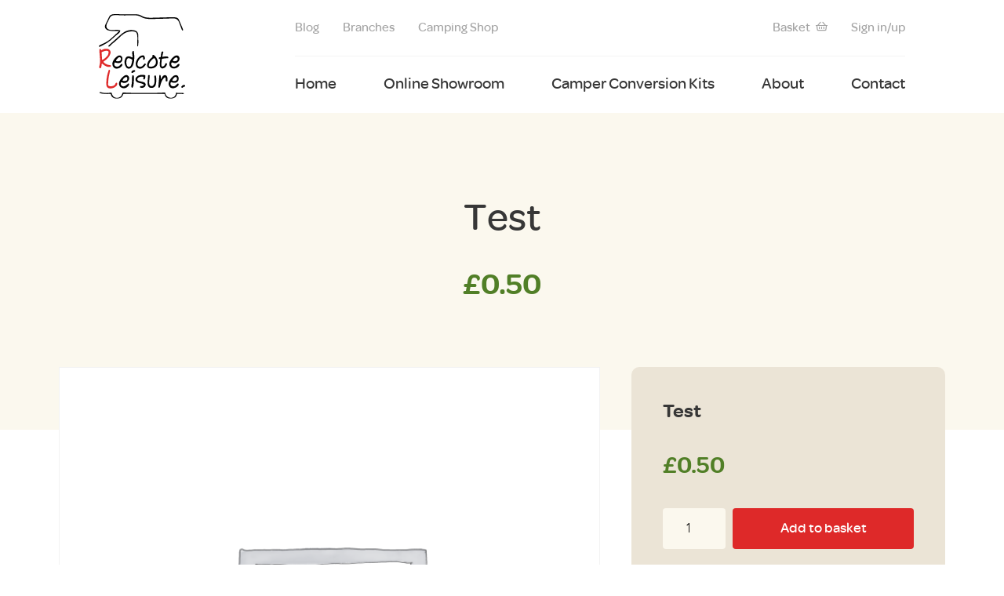

--- FILE ---
content_type: text/html; charset=UTF-8
request_url: https://redcoteleisure.co.uk/product/test/
body_size: 49041
content:
<!DOCTYPE html>
<html lang="en-GB">
    <head>

        <meta charset="UTF-8" />
        <meta name="viewport" content="width=device-width">
        
        <script src="https://ajax.googleapis.com/ajax/libs/jquery/3.7.1/jquery.min.js"></script>

        <style>
          html{line-height:1.15;-webkit-text-size-adjust:100%}body{margin:0}main{display:block}h1{font-size:2em;margin:.67em 0}hr{box-sizing:content-box;height:0;overflow:visible}pre{font-family:monospace,monospace;font-size:1em}a{background-color:transparent}abbr[title]{border-bottom:none;text-decoration:underline;text-decoration:underline dotted}b,strong{font-weight:bolder}code,kbd,samp{font-family:monospace,monospace;font-size:1em}small{font-size:80%}sub,sup{font-size:75%;line-height:0;position:relative;vertical-align:baseline}sub{bottom:-.25em}sup{top:-.5em}img{border-style:none}button,input,optgroup,select,textarea{font-family:inherit;font-size:100%;line-height:1.15;margin:0}button,input{overflow:visible}button,select{text-transform:none}[type=button],[type=reset],[type=submit],button{-webkit-appearance:button}[type=button]::-moz-focus-inner,[type=reset]::-moz-focus-inner,[type=submit]::-moz-focus-inner,button::-moz-focus-inner{border-style:none;padding:0}[type=button]:-moz-focusring,[type=reset]:-moz-focusring,[type=submit]:-moz-focusring,button:-moz-focusring{outline:1px dotted ButtonText}fieldset{padding:.35em .75em .625em}legend{box-sizing:border-box;color:inherit;display:table;max-width:100%;padding:0;white-space:normal}progress{vertical-align:baseline}textarea{overflow:auto}[type=checkbox],[type=radio]{box-sizing:border-box;padding:0}[type=number]::-webkit-inner-spin-button,[type=number]::-webkit-outer-spin-button{height:auto}[type=search]{-webkit-appearance:textfield;outline-offset:-2px}[type=search]::-webkit-search-decoration{-webkit-appearance:none}::-webkit-file-upload-button{-webkit-appearance:button;font:inherit}details{display:block}summary{display:list-item}[hidden],template{display:none}.dd-container{width:1028px;max-width:90%;margin:0 auto;position:relative}.dd-container .dd-container{width:980px;max-width:100%}img{height:auto}.wp-caption,img{max-width:100%}html{font-size:16px}@media only screen and (max-width:1129px){html{font-size:15px}}@media only screen and (max-width:961){html{font-size:14px}}#dd-main-body{opacity:0}@-webkit-keyframes ddfadein{0%{opacity:0}to{opacity:1}}@keyframes ddfadein{0%{opacity:0}to{opacity:1}}        </style>

        <meta name='robots' content='index, follow, max-image-preview:large, max-snippet:-1, max-video-preview:-1' />
	<style>img:is([sizes="auto" i], [sizes^="auto," i]) { contain-intrinsic-size: 3000px 1500px }</style>
	<link rel='dns-prefetch' href='//ajax.googleapis.com'>
<link rel='dns-prefetch' href='//chimpstatic.com'>
<link rel='dns-prefetch' href='//connect.facebook.net'>
<link rel='dns-prefetch' href='//downloads.mailchimp.com'>
<link rel='dns-prefetch' href='//www.google.com'>
<link rel='dns-prefetch' href='//www.googletagmanager.com'>
<link rel='dns-prefetch' href='//www.gstatic.com'>
<link rel='dns-prefetch' href='//fonts.gstatic.com'>
<link rel='dns-prefetch' href='//fonts.googleapis.com'>

	<!-- This site is optimized with the Yoast SEO Premium plugin v19.2 (Yoast SEO v26.6) - https://yoast.com/wordpress/plugins/seo/ -->
	<title>Test | Redcote Leisure</title><link rel="preload" href="https://redcoteleisure.co.uk/theme-content/themes/RedcoteLeisure-Webpack/src/images/redcote-leisure.svg" as="image" fetchpriority="high">
	<meta name="description" content="Test camping/campervan accessory. Here at Redcote Leisure, we only stock the equipment that we know and love. Helping us to ensure quality." />
	<link rel="canonical" href="https://redcoteleisure.co.uk/product/test/" />
	<meta property="og:locale" content="en_GB" />
	<meta property="og:type" content="article" />
	<meta property="og:title" content="Test" />
	<meta property="og:description" content="Test camping/campervan accessory. Here at Redcote Leisure, we only stock the equipment that we know and love. Helping us to ensure quality." />
	<meta property="og:url" content="https://redcoteleisure.co.uk/product/test/" />
	<meta property="og:site_name" content="Redcote Leisure" />
	<meta property="article:publisher" content="https://www.facebook.com/redcoteleisure" />
	<meta property="article:modified_time" content="2023-07-03T11:24:34+00:00" />
	<meta property="og:image" content="https://redcoteleisure.co.uk/theme-content/uploads/2019/06/Redcote-Micro-Campers.jpg" />
	<meta property="og:image:width" content="2000" />
	<meta property="og:image:height" content="917" />
	<meta property="og:image:type" content="image/jpeg" />
	<meta name="twitter:card" content="summary_large_image" />
	<meta name="twitter:site" content="@RedcoteLeisure" />
	<meta name="geo.placename" content="Wimborne" />
	<meta name="geo.region" content="United Kingdom (UK)" />
	<!-- / Yoast SEO Premium plugin. -->


<link rel='dns-prefetch' href='//www.google.com' />
<link rel='dns-prefetch' href='//polyfill.io' />
		<!-- This site uses the Google Analytics by MonsterInsights plugin v9.11.1 - Using Analytics tracking - https://www.monsterinsights.com/ -->
							<script src="//www.googletagmanager.com/gtag/js?id=G-NN63Y8NL8D"  data-cfasync="false" data-wpfc-render="false" type="text/javascript" async></script>
			<script data-cfasync="false" data-wpfc-render="false" type="text/javascript">
				var mi_version = '9.11.1';
				var mi_track_user = true;
				var mi_no_track_reason = '';
								var MonsterInsightsDefaultLocations = {"page_location":"https:\/\/redcoteleisure.co.uk\/product\/test\/"};
								if ( typeof MonsterInsightsPrivacyGuardFilter === 'function' ) {
					var MonsterInsightsLocations = (typeof MonsterInsightsExcludeQuery === 'object') ? MonsterInsightsPrivacyGuardFilter( MonsterInsightsExcludeQuery ) : MonsterInsightsPrivacyGuardFilter( MonsterInsightsDefaultLocations );
				} else {
					var MonsterInsightsLocations = (typeof MonsterInsightsExcludeQuery === 'object') ? MonsterInsightsExcludeQuery : MonsterInsightsDefaultLocations;
				}

								var disableStrs = [
										'ga-disable-G-NN63Y8NL8D',
									];

				/* Function to detect opted out users */
				function __gtagTrackerIsOptedOut() {
					for (var index = 0; index < disableStrs.length; index++) {
						if (document.cookie.indexOf(disableStrs[index] + '=true') > -1) {
							return true;
						}
					}

					return false;
				}

				/* Disable tracking if the opt-out cookie exists. */
				if (__gtagTrackerIsOptedOut()) {
					for (var index = 0; index < disableStrs.length; index++) {
						window[disableStrs[index]] = true;
					}
				}

				/* Opt-out function */
				function __gtagTrackerOptout() {
					for (var index = 0; index < disableStrs.length; index++) {
						document.cookie = disableStrs[index] + '=true; expires=Thu, 31 Dec 2099 23:59:59 UTC; path=/';
						window[disableStrs[index]] = true;
					}
				}

				if ('undefined' === typeof gaOptout) {
					function gaOptout() {
						__gtagTrackerOptout();
					}
				}
								window.dataLayer = window.dataLayer || [];

				window.MonsterInsightsDualTracker = {
					helpers: {},
					trackers: {},
				};
				if (mi_track_user) {
					function __gtagDataLayer() {
						dataLayer.push(arguments);
					}

					function __gtagTracker(type, name, parameters) {
						if (!parameters) {
							parameters = {};
						}

						if (parameters.send_to) {
							__gtagDataLayer.apply(null, arguments);
							return;
						}

						if (type === 'event') {
														parameters.send_to = monsterinsights_frontend.v4_id;
							var hookName = name;
							if (typeof parameters['event_category'] !== 'undefined') {
								hookName = parameters['event_category'] + ':' + name;
							}

							if (typeof MonsterInsightsDualTracker.trackers[hookName] !== 'undefined') {
								MonsterInsightsDualTracker.trackers[hookName](parameters);
							} else {
								__gtagDataLayer('event', name, parameters);
							}
							
						} else {
							__gtagDataLayer.apply(null, arguments);
						}
					}

					__gtagTracker('js', new Date());
					__gtagTracker('set', {
						'developer_id.dZGIzZG': true,
											});
					if ( MonsterInsightsLocations.page_location ) {
						__gtagTracker('set', MonsterInsightsLocations);
					}
										__gtagTracker('config', 'G-NN63Y8NL8D', {"forceSSL":"true","link_attribution":"true"} );
										window.gtag = __gtagTracker;										(function () {
						/* https://developers.google.com/analytics/devguides/collection/analyticsjs/ */
						/* ga and __gaTracker compatibility shim. */
						var noopfn = function () {
							return null;
						};
						var newtracker = function () {
							return new Tracker();
						};
						var Tracker = function () {
							return null;
						};
						var p = Tracker.prototype;
						p.get = noopfn;
						p.set = noopfn;
						p.send = function () {
							var args = Array.prototype.slice.call(arguments);
							args.unshift('send');
							__gaTracker.apply(null, args);
						};
						var __gaTracker = function () {
							var len = arguments.length;
							if (len === 0) {
								return;
							}
							var f = arguments[len - 1];
							if (typeof f !== 'object' || f === null || typeof f.hitCallback !== 'function') {
								if ('send' === arguments[0]) {
									var hitConverted, hitObject = false, action;
									if ('event' === arguments[1]) {
										if ('undefined' !== typeof arguments[3]) {
											hitObject = {
												'eventAction': arguments[3],
												'eventCategory': arguments[2],
												'eventLabel': arguments[4],
												'value': arguments[5] ? arguments[5] : 1,
											}
										}
									}
									if ('pageview' === arguments[1]) {
										if ('undefined' !== typeof arguments[2]) {
											hitObject = {
												'eventAction': 'page_view',
												'page_path': arguments[2],
											}
										}
									}
									if (typeof arguments[2] === 'object') {
										hitObject = arguments[2];
									}
									if (typeof arguments[5] === 'object') {
										Object.assign(hitObject, arguments[5]);
									}
									if ('undefined' !== typeof arguments[1].hitType) {
										hitObject = arguments[1];
										if ('pageview' === hitObject.hitType) {
											hitObject.eventAction = 'page_view';
										}
									}
									if (hitObject) {
										action = 'timing' === arguments[1].hitType ? 'timing_complete' : hitObject.eventAction;
										hitConverted = mapArgs(hitObject);
										__gtagTracker('event', action, hitConverted);
									}
								}
								return;
							}

							function mapArgs(args) {
								var arg, hit = {};
								var gaMap = {
									'eventCategory': 'event_category',
									'eventAction': 'event_action',
									'eventLabel': 'event_label',
									'eventValue': 'event_value',
									'nonInteraction': 'non_interaction',
									'timingCategory': 'event_category',
									'timingVar': 'name',
									'timingValue': 'value',
									'timingLabel': 'event_label',
									'page': 'page_path',
									'location': 'page_location',
									'title': 'page_title',
									'referrer' : 'page_referrer',
								};
								for (arg in args) {
																		if (!(!args.hasOwnProperty(arg) || !gaMap.hasOwnProperty(arg))) {
										hit[gaMap[arg]] = args[arg];
									} else {
										hit[arg] = args[arg];
									}
								}
								return hit;
							}

							try {
								f.hitCallback();
							} catch (ex) {
							}
						};
						__gaTracker.create = newtracker;
						__gaTracker.getByName = newtracker;
						__gaTracker.getAll = function () {
							return [];
						};
						__gaTracker.remove = noopfn;
						__gaTracker.loaded = true;
						window['__gaTracker'] = __gaTracker;
					})();
									} else {
										console.log("");
					(function () {
						function __gtagTracker() {
							return null;
						}

						window['__gtagTracker'] = __gtagTracker;
						window['gtag'] = __gtagTracker;
					})();
									}
			</script>
							<!-- / Google Analytics by MonsterInsights -->
		<style id='classic-theme-styles-inline-css' type='text/css'>
/*! This file is auto-generated */
.wp-block-button__link{color:#fff;background-color:#32373c;border-radius:9999px;box-shadow:none;text-decoration:none;padding:calc(.667em + 2px) calc(1.333em + 2px);font-size:1.125em}.wp-block-file__button{background:#32373c;color:#fff;text-decoration:none}
</style>
<style id='safe-svg-svg-icon-style-inline-css' type='text/css'>
.safe-svg-cover{text-align:center}.safe-svg-cover .safe-svg-inside{display:inline-block;max-width:100%}.safe-svg-cover svg{fill:currentColor;height:100%;max-height:100%;max-width:100%;width:100%}

</style>
<style id='global-styles-inline-css' type='text/css'>
:root{--wp--preset--aspect-ratio--square: 1;--wp--preset--aspect-ratio--4-3: 4/3;--wp--preset--aspect-ratio--3-4: 3/4;--wp--preset--aspect-ratio--3-2: 3/2;--wp--preset--aspect-ratio--2-3: 2/3;--wp--preset--aspect-ratio--16-9: 16/9;--wp--preset--aspect-ratio--9-16: 9/16;--wp--preset--color--black: #000000;--wp--preset--color--cyan-bluish-gray: #abb8c3;--wp--preset--color--white: #ffffff;--wp--preset--color--pale-pink: #f78da7;--wp--preset--color--vivid-red: #cf2e2e;--wp--preset--color--luminous-vivid-orange: #ff6900;--wp--preset--color--luminous-vivid-amber: #fcb900;--wp--preset--color--light-green-cyan: #7bdcb5;--wp--preset--color--vivid-green-cyan: #00d084;--wp--preset--color--pale-cyan-blue: #8ed1fc;--wp--preset--color--vivid-cyan-blue: #0693e3;--wp--preset--color--vivid-purple: #9b51e0;--wp--preset--gradient--vivid-cyan-blue-to-vivid-purple: linear-gradient(135deg,rgba(6,147,227,1) 0%,rgb(155,81,224) 100%);--wp--preset--gradient--light-green-cyan-to-vivid-green-cyan: linear-gradient(135deg,rgb(122,220,180) 0%,rgb(0,208,130) 100%);--wp--preset--gradient--luminous-vivid-amber-to-luminous-vivid-orange: linear-gradient(135deg,rgba(252,185,0,1) 0%,rgba(255,105,0,1) 100%);--wp--preset--gradient--luminous-vivid-orange-to-vivid-red: linear-gradient(135deg,rgba(255,105,0,1) 0%,rgb(207,46,46) 100%);--wp--preset--gradient--very-light-gray-to-cyan-bluish-gray: linear-gradient(135deg,rgb(238,238,238) 0%,rgb(169,184,195) 100%);--wp--preset--gradient--cool-to-warm-spectrum: linear-gradient(135deg,rgb(74,234,220) 0%,rgb(151,120,209) 20%,rgb(207,42,186) 40%,rgb(238,44,130) 60%,rgb(251,105,98) 80%,rgb(254,248,76) 100%);--wp--preset--gradient--blush-light-purple: linear-gradient(135deg,rgb(255,206,236) 0%,rgb(152,150,240) 100%);--wp--preset--gradient--blush-bordeaux: linear-gradient(135deg,rgb(254,205,165) 0%,rgb(254,45,45) 50%,rgb(107,0,62) 100%);--wp--preset--gradient--luminous-dusk: linear-gradient(135deg,rgb(255,203,112) 0%,rgb(199,81,192) 50%,rgb(65,88,208) 100%);--wp--preset--gradient--pale-ocean: linear-gradient(135deg,rgb(255,245,203) 0%,rgb(182,227,212) 50%,rgb(51,167,181) 100%);--wp--preset--gradient--electric-grass: linear-gradient(135deg,rgb(202,248,128) 0%,rgb(113,206,126) 100%);--wp--preset--gradient--midnight: linear-gradient(135deg,rgb(2,3,129) 0%,rgb(40,116,252) 100%);--wp--preset--font-size--small: 13px;--wp--preset--font-size--medium: 20px;--wp--preset--font-size--large: 36px;--wp--preset--font-size--x-large: 42px;--wp--preset--spacing--20: 0.44rem;--wp--preset--spacing--30: 0.67rem;--wp--preset--spacing--40: 1rem;--wp--preset--spacing--50: 1.5rem;--wp--preset--spacing--60: 2.25rem;--wp--preset--spacing--70: 3.38rem;--wp--preset--spacing--80: 5.06rem;--wp--preset--shadow--natural: 6px 6px 9px rgba(0, 0, 0, 0.2);--wp--preset--shadow--deep: 12px 12px 50px rgba(0, 0, 0, 0.4);--wp--preset--shadow--sharp: 6px 6px 0px rgba(0, 0, 0, 0.2);--wp--preset--shadow--outlined: 6px 6px 0px -3px rgba(255, 255, 255, 1), 6px 6px rgba(0, 0, 0, 1);--wp--preset--shadow--crisp: 6px 6px 0px rgba(0, 0, 0, 1);}:where(.is-layout-flex){gap: 0.5em;}:where(.is-layout-grid){gap: 0.5em;}body .is-layout-flex{display: flex;}.is-layout-flex{flex-wrap: wrap;align-items: center;}.is-layout-flex > :is(*, div){margin: 0;}body .is-layout-grid{display: grid;}.is-layout-grid > :is(*, div){margin: 0;}:where(.wp-block-columns.is-layout-flex){gap: 2em;}:where(.wp-block-columns.is-layout-grid){gap: 2em;}:where(.wp-block-post-template.is-layout-flex){gap: 1.25em;}:where(.wp-block-post-template.is-layout-grid){gap: 1.25em;}.has-black-color{color: var(--wp--preset--color--black) !important;}.has-cyan-bluish-gray-color{color: var(--wp--preset--color--cyan-bluish-gray) !important;}.has-white-color{color: var(--wp--preset--color--white) !important;}.has-pale-pink-color{color: var(--wp--preset--color--pale-pink) !important;}.has-vivid-red-color{color: var(--wp--preset--color--vivid-red) !important;}.has-luminous-vivid-orange-color{color: var(--wp--preset--color--luminous-vivid-orange) !important;}.has-luminous-vivid-amber-color{color: var(--wp--preset--color--luminous-vivid-amber) !important;}.has-light-green-cyan-color{color: var(--wp--preset--color--light-green-cyan) !important;}.has-vivid-green-cyan-color{color: var(--wp--preset--color--vivid-green-cyan) !important;}.has-pale-cyan-blue-color{color: var(--wp--preset--color--pale-cyan-blue) !important;}.has-vivid-cyan-blue-color{color: var(--wp--preset--color--vivid-cyan-blue) !important;}.has-vivid-purple-color{color: var(--wp--preset--color--vivid-purple) !important;}.has-black-background-color{background-color: var(--wp--preset--color--black) !important;}.has-cyan-bluish-gray-background-color{background-color: var(--wp--preset--color--cyan-bluish-gray) !important;}.has-white-background-color{background-color: var(--wp--preset--color--white) !important;}.has-pale-pink-background-color{background-color: var(--wp--preset--color--pale-pink) !important;}.has-vivid-red-background-color{background-color: var(--wp--preset--color--vivid-red) !important;}.has-luminous-vivid-orange-background-color{background-color: var(--wp--preset--color--luminous-vivid-orange) !important;}.has-luminous-vivid-amber-background-color{background-color: var(--wp--preset--color--luminous-vivid-amber) !important;}.has-light-green-cyan-background-color{background-color: var(--wp--preset--color--light-green-cyan) !important;}.has-vivid-green-cyan-background-color{background-color: var(--wp--preset--color--vivid-green-cyan) !important;}.has-pale-cyan-blue-background-color{background-color: var(--wp--preset--color--pale-cyan-blue) !important;}.has-vivid-cyan-blue-background-color{background-color: var(--wp--preset--color--vivid-cyan-blue) !important;}.has-vivid-purple-background-color{background-color: var(--wp--preset--color--vivid-purple) !important;}.has-black-border-color{border-color: var(--wp--preset--color--black) !important;}.has-cyan-bluish-gray-border-color{border-color: var(--wp--preset--color--cyan-bluish-gray) !important;}.has-white-border-color{border-color: var(--wp--preset--color--white) !important;}.has-pale-pink-border-color{border-color: var(--wp--preset--color--pale-pink) !important;}.has-vivid-red-border-color{border-color: var(--wp--preset--color--vivid-red) !important;}.has-luminous-vivid-orange-border-color{border-color: var(--wp--preset--color--luminous-vivid-orange) !important;}.has-luminous-vivid-amber-border-color{border-color: var(--wp--preset--color--luminous-vivid-amber) !important;}.has-light-green-cyan-border-color{border-color: var(--wp--preset--color--light-green-cyan) !important;}.has-vivid-green-cyan-border-color{border-color: var(--wp--preset--color--vivid-green-cyan) !important;}.has-pale-cyan-blue-border-color{border-color: var(--wp--preset--color--pale-cyan-blue) !important;}.has-vivid-cyan-blue-border-color{border-color: var(--wp--preset--color--vivid-cyan-blue) !important;}.has-vivid-purple-border-color{border-color: var(--wp--preset--color--vivid-purple) !important;}.has-vivid-cyan-blue-to-vivid-purple-gradient-background{background: var(--wp--preset--gradient--vivid-cyan-blue-to-vivid-purple) !important;}.has-light-green-cyan-to-vivid-green-cyan-gradient-background{background: var(--wp--preset--gradient--light-green-cyan-to-vivid-green-cyan) !important;}.has-luminous-vivid-amber-to-luminous-vivid-orange-gradient-background{background: var(--wp--preset--gradient--luminous-vivid-amber-to-luminous-vivid-orange) !important;}.has-luminous-vivid-orange-to-vivid-red-gradient-background{background: var(--wp--preset--gradient--luminous-vivid-orange-to-vivid-red) !important;}.has-very-light-gray-to-cyan-bluish-gray-gradient-background{background: var(--wp--preset--gradient--very-light-gray-to-cyan-bluish-gray) !important;}.has-cool-to-warm-spectrum-gradient-background{background: var(--wp--preset--gradient--cool-to-warm-spectrum) !important;}.has-blush-light-purple-gradient-background{background: var(--wp--preset--gradient--blush-light-purple) !important;}.has-blush-bordeaux-gradient-background{background: var(--wp--preset--gradient--blush-bordeaux) !important;}.has-luminous-dusk-gradient-background{background: var(--wp--preset--gradient--luminous-dusk) !important;}.has-pale-ocean-gradient-background{background: var(--wp--preset--gradient--pale-ocean) !important;}.has-electric-grass-gradient-background{background: var(--wp--preset--gradient--electric-grass) !important;}.has-midnight-gradient-background{background: var(--wp--preset--gradient--midnight) !important;}.has-small-font-size{font-size: var(--wp--preset--font-size--small) !important;}.has-medium-font-size{font-size: var(--wp--preset--font-size--medium) !important;}.has-large-font-size{font-size: var(--wp--preset--font-size--large) !important;}.has-x-large-font-size{font-size: var(--wp--preset--font-size--x-large) !important;}
:where(.wp-block-post-template.is-layout-flex){gap: 1.25em;}:where(.wp-block-post-template.is-layout-grid){gap: 1.25em;}
:where(.wp-block-columns.is-layout-flex){gap: 2em;}:where(.wp-block-columns.is-layout-grid){gap: 2em;}
:root :where(.wp-block-pullquote){font-size: 1.5em;line-height: 1.6;}
</style>
<link rel='stylesheet' id='photoswipe-css' href='https://redcoteleisure.co.uk/theme-content/plugins/woocommerce/assets/css/photoswipe/photoswipe.min.css?ver=10.4.3' type='text/css' media='all' />
<link rel='stylesheet' id='photoswipe-default-skin-css' href='https://redcoteleisure.co.uk/theme-content/plugins/woocommerce/assets/css/photoswipe/default-skin/default-skin.min.css?ver=10.4.3' type='text/css' media='all' />
<link rel='stylesheet' id='woocommerce-layout-css' href='https://redcoteleisure.co.uk/theme-content/plugins/woocommerce/assets/css/woocommerce-layout.css?ver=10.4.3' type='text/css' media='all' />
<link rel='stylesheet' id='woocommerce-smallscreen-css' href='https://redcoteleisure.co.uk/theme-content/plugins/woocommerce/assets/css/woocommerce-smallscreen.css?ver=10.4.3' type='text/css' media='only screen and (max-width: 768px)' />
<link rel='stylesheet' id='woocommerce-general-css' href='https://redcoteleisure.co.uk/theme-content/plugins/woocommerce/assets/css/woocommerce.css?ver=10.4.3' type='text/css' media='all' />
<style id='woocommerce-inline-inline-css' type='text/css'>
.woocommerce form .form-row .required { visibility: visible; }
</style>
<link rel="stylesheet" id="real-time-validation-plugin-styles-css" href="https://redcoteleisure.co.uk/theme-content/cache/perfmatters/redcoteleisure.co.uk/minify/a116d776b907.public.min.css?ver=1.7.0" type="text/css" media="all">
<link rel='stylesheet' id='style-main-css' href='https://redcoteleisure.co.uk/theme-content/themes/RedcoteLeisure-Webpack/dist/default.css?ver=1' type='text/css' media='all' />
<script type="text/javascript" src="https://redcoteleisure.co.uk/theme-content/plugins/google-analytics-for-wordpress/assets/js/frontend-gtag.min.js?ver=9.11.1" id="monsterinsights-frontend-script-js" async="async" data-wp-strategy="async"></script>
<script data-cfasync="false" data-wpfc-render="false" type="text/javascript" id='monsterinsights-frontend-script-js-extra'>/* <![CDATA[ */
var monsterinsights_frontend = {"js_events_tracking":"true","download_extensions":"doc,pdf,ppt,zip,xls,docx,pptx,xlsx","inbound_paths":"[{\"path\":\"\\\/go\\\/\",\"label\":\"affiliate\"},{\"path\":\"\\\/recommend\\\/\",\"label\":\"affiliate\"}]","home_url":"https:\/\/redcoteleisure.co.uk","hash_tracking":"false","v4_id":"G-NN63Y8NL8D"};/* ]]> */
</script>
<script type="text/javascript" src="https://redcoteleisure.co.uk/theme-content/plugins/woocommerce/assets/js/photoswipe/photoswipe.min.js?ver=4.1.1-wc.10.4.3" id="wc-photoswipe-js" defer="defer" data-wp-strategy="defer"></script>
<script type="text/javascript" src="https://redcoteleisure.co.uk/theme-content/plugins/woocommerce/assets/js/photoswipe/photoswipe-ui-default.min.js?ver=4.1.1-wc.10.4.3" id="wc-photoswipe-ui-default-js" defer="defer" data-wp-strategy="defer"></script>
<script type="text/javascript" src="https://cdnjs.cloudflare.com/polyfill/v3/polyfill.min.js?features=Array.prototype.forEach-polyfill%2Cfetch-polyfill%2CElement.prototype.prepend-polyfill%2CIntersectionObserver-polyfill&amp;ver=1" id="script-polyfill-js"></script>
<script type="text/javascript" id="jquery-dependency-error-js-after">
/* <![CDATA[ */
console.error( "Payment gateway with handle 'wc-stripe-blocks-integration' has been deactivated in Cart and Checkout blocks because its dependency 'jquery' is not registered. Read the docs about registering assets for payment methods: https://github.com/woocommerce/woocommerce-blocks/blob/060f63c04f0f34f645200b5d4da9212125c49177/docs/third-party-developers/extensibility/checkout-payment-methods/payment-method-integration.md#registering-assets" );
/* ]]> */
</script>
<link rel="https://api.w.org/" href="https://redcoteleisure.co.uk/wp-json/" /><link rel="alternate" title="JSON" type="application/json" href="https://redcoteleisure.co.uk/wp-json/wp/v2/product/48982" /><link rel="alternate" title="oEmbed (JSON)" type="application/json+oembed" href="https://redcoteleisure.co.uk/wp-json/oembed/1.0/embed?url=https%3A%2F%2Fredcoteleisure.co.uk%2Fproduct%2Ftest%2F" />
<link rel="alternate" title="oEmbed (XML)" type="text/xml+oembed" href="https://redcoteleisure.co.uk/wp-json/oembed/1.0/embed?url=https%3A%2F%2Fredcoteleisure.co.uk%2Fproduct%2Ftest%2F&#038;format=xml" />
<meta name="ti-site-data" content="[base64]" />  <link href="https://polyfill.io" rel="preconnect" crossorigin>
  <link href="https://www.google.com" rel="preconnect" crossorigin>
  <link href="https://www.google-analytics.com" rel="preconnect" crossorigin>
  <link href="https://www.gstatic.com" rel="preconnect" crossorigin>

  	<noscript><style>.woocommerce-product-gallery{ opacity: 1 !important; }</style></noscript>
	<style type="text/css">.grecaptcha-badge{display:none!important}</style>		<style type="text/css" id="wp-custom-css">
			.has-background + .dd-hero-slider.dd-section {
	margin-top:-6.25rem;
}
.woocommerce td.product-name .wc-item-meta .wc-item-meta-label, .woocommerce td.product-name .wc-item-meta dt, .woocommerce td.product-name dl.variation .wc-item-meta-label, .woocommerce td.product-name dl.variation dt {
	font-size:14px;
}

.woocommerce td.product-name .wc-item-meta dd, .woocommerce td.product-name dl.variation dd {
	float:left;
	margin-top:2px;
}
.woocommerce td.product-name dl {
	margin-bottom:8px;
}
.woocommerce td.product-name dl:after {
	clear:both;
	content:'';
	display:block;
}

.woocommerce div.product .out-of-stock {display:block!important;}

.dd-colours-disclaimer {
	color:#000 !important;
}

/* override for buttons on coversion page */
@media only screen and (min-width: 830px) {
	
	body.page-id-7338 .dd-button-group a.dd-button {
      min-width: 17%;
			width: auto;
	}
	
	.dd-button-group a.dd-button:not(:last-child):not(:nth-child(5)) {
		margin-right:1.333%;
	}
	
}		</style>
		<noscript><style>.perfmatters-lazy[data-src]{display:none !important;}</style></noscript><style>body .perfmatters-lazy-css-bg:not([data-ll-status=entered]),body .perfmatters-lazy-css-bg:not([data-ll-status=entered]) *,body .perfmatters-lazy-css-bg:not([data-ll-status=entered])::before,body .perfmatters-lazy-css-bg:not([data-ll-status=entered])::after,body .perfmatters-lazy-css-bg:not([data-ll-status=entered]) *::before,body .perfmatters-lazy-css-bg:not([data-ll-status=entered]) *::after{background-image:none!important;will-change:transform;transition:opacity 0.025s ease-in,transform 0.025s ease-in!important;}</style>
        <link rel="profile" href="https://gmpg.org/xfn/11" />
        <link rel="pingback" href="https://redcoteleisure.co.uk/xmlrpc.php" />
        
        <link rel="apple-touch-icon" sizes="57x57" href="https://redcoteleisure.co.uk/theme-content/themes/RedcoteLeisure-Webpack/favicon/apple-icon-57x57.png">
        <link rel="apple-touch-icon" sizes="60x60" href="https://redcoteleisure.co.uk/theme-content/themes/RedcoteLeisure-Webpack/favicon/apple-icon-60x60.png">
        <link rel="apple-touch-icon" sizes="72x72" href="https://redcoteleisure.co.uk/theme-content/themes/RedcoteLeisure-Webpack/favicon/apple-icon-72x72.png">
        <link rel="apple-touch-icon" sizes="76x76" href="https://redcoteleisure.co.uk/theme-content/themes/RedcoteLeisure-Webpack/favicon/apple-icon-76x76.png">
        <link rel="apple-touch-icon" sizes="114x114" href="https://redcoteleisure.co.uk/theme-content/themes/RedcoteLeisure-Webpack/favicon/apple-icon-114x114.png">
        <link rel="apple-touch-icon" sizes="120x120" href="https://redcoteleisure.co.uk/theme-content/themes/RedcoteLeisure-Webpack/favicon/apple-icon-120x120.png">
        <link rel="apple-touch-icon" sizes="144x144" href="https://redcoteleisure.co.uk/theme-content/themes/RedcoteLeisure-Webpack/favicon/apple-icon-144x144.png">
        <link rel="apple-touch-icon" sizes="152x152" href="https://redcoteleisure.co.uk/theme-content/themes/RedcoteLeisure-Webpack/favicon/apple-icon-152x152.png">
        <link rel="apple-touch-icon" sizes="180x180" href="https://redcoteleisure.co.uk/theme-content/themes/RedcoteLeisure-Webpack/favicon/apple-icon-180x180.png">
        <link rel="icon" type="image/png" sizes="192x192"  href="https://redcoteleisure.co.uk/theme-content/themes/RedcoteLeisure-Webpack/favicon/android-icon-192x192.png">
        <link rel="icon" type="image/png" sizes="32x32" href="https://redcoteleisure.co.uk/theme-content/themes/RedcoteLeisure-Webpack/favicon/favicon-32x32.png">
        <link rel="icon" type="image/png" sizes="96x96" href="https://redcoteleisure.co.uk/theme-content/themes/RedcoteLeisure-Webpack/favicon/favicon-96x96.png">
        <link rel="icon" type="image/png" sizes="16x16" href="https://redcoteleisure.co.uk/theme-content/themes/RedcoteLeisure-Webpack/favicon/favicon-16x16.png">
        <link rel="manifest" href="https://redcoteleisure.co.uk/theme-content/themes/RedcoteLeisure-Webpack/favicon/manifest.json">
        <meta name="msapplication-TileColor" content="#DE2929">
        <meta name="msapplication-TileImage" content="https://redcoteleisure.co.uk/theme-content/themes/RedcoteLeisure-Webpack/favicon/ms-icon-144x144.png">
        <meta name="theme-color" content="#DE2929">
        

    </head>


<body class="wp-singular product-template-default single single-product postid-48982 wp-theme-RedcoteLeisure-Webpack no-js theme-RedcoteLeisure-Webpack woocommerce woocommerce-page woocommerce-no-js">
	<div id="dd-main-body">


  
<header id="dd-header" data-lazy-asset="header" data-lazy-now="1">
  
  <div class="dd-container">
    <a href="https://redcoteleisure.co.uk" aria-label='Home' class="logo"><img data-perfmatters-preload width="110" height="108" src="https://redcoteleisure.co.uk/theme-content/themes/RedcoteLeisure-Webpack/src/images/redcote-leisure.svg" alt="Redcote Leisure - Micro Campers, Campervans &amp; Motorhomes" fetchpriority="high"></a>
    <div class="dd-navigation">

      <nav class="dd-nav" id="dd-menu" aria-hidden="true" aria-label="Navigation">
        <div>
          <a href="#" class="dd-close-menu" aria-expanded="false" aria-controls="dd-menu" aria-label="Close Menu"><i class="far fa-times"></i><span>×</span></a>

          <div class="dd-top">
            <div class="dd-top-menu">
              <ul id="menu-top" class="menu" role="menu"><li id="menu-item-4601" class="menu-item menu-item-type-post_type menu-item-object-page" role="menuitem"><a href="https://redcoteleisure.co.uk/blog/" >Blog</a></li>
<li id="menu-item-4602" class="menu-item menu-item-type-post_type menu-item-object-page" role="menuitem"><a href="https://redcoteleisure.co.uk/find-a-branch/" >Branches</a></li>
<li id="menu-item-7704" class="menu-item menu-item-type-post_type menu-item-object-page current_page_parent" role="menuitem"><a href="https://redcoteleisure.co.uk/shop/" >Camping Shop</a></li>
</ul>            </div>
            <ul class="menu dd-top-actions">
              <li><a href="https://redcoteleisure.co.uk/basket/" class="dd-basket-link ">
  Basket  <i class="far fa-shopping-basket"></i>
</a>
</li>
                            <li><a href="https://redcoteleisure.co.uk/my-account/" title="Sign in/up">Sign in/up</a></li>
            </ul>
          </div>
          <ul id="menu-primary" class="menu" role="menu"><li id="menu-item-3947" class="menu-item menu-item-type-post_type menu-item-object-page menu-item-home" role="menuitem"><a href="https://redcoteleisure.co.uk/" >Home</a></li>
<li id="menu-item-4557" class="menu-item menu-item-type-post_type menu-item-object-page" role="menuitem"><a href="https://redcoteleisure.co.uk/micro-campers-for-sale/" >Online Showroom</a></li>
<li id="menu-item-7709" class="menu-item menu-item-type-post_type menu-item-object-page" role="menuitem"><a href="https://redcoteleisure.co.uk/removable-camper-conversion-kits/" >Camper Conversion Kits</a></li>
<li id="menu-item-4553" class="menu-item menu-item-type-post_type menu-item-object-page" role="menuitem"><a href="https://redcoteleisure.co.uk/about/" >About</a></li>
<li id="menu-item-4552" class="menu-item menu-item-type-post_type menu-item-object-page" role="menuitem"><a href="https://redcoteleisure.co.uk/contact/" >Contact</a></li>
</ul>        </div>
      </nav>
      <a href="#dd-menu" class='dd-open-menu' aria-expanded="false" aria-controls="dd-menu" aria-label="Open Menu"><i class="far fa-bars"></i><span>☰</span></a>

    </div>
  </div>
     <noscript><link rel="stylesheet" href="/theme-content/themes/RedcoteLeisure-Webpack/dist/header-script-js.css"></noscript>
  </header>


	<span data-lazy-woocommerce="content-single-product"></span><div id="primary" class="content-area"><main id="main" class="site-main" role="main">
					
			<div id="product-48982" class="product type-product post-48982 status-publish first instock product_cat-uncategorised shipping-taxable purchasable product-type-simple">

	

<section class="has-background dd-main-title dd-overlap-next dd-text-banner dd-section" data-lazy-asset="text-banner">
  <div class="dd-container">
    <div class="dd-text"><h1 style="text-align:center">Test</h1>
<h3 style="text-align:center" class="dd-price"><span class="woocommerce-Price-amount amount"><bdi><span class="woocommerce-Price-currencySymbol">&pound;</span>0.50</bdi></span></h3>
</div>  </div>
     <noscript><link rel="stylesheet" href="/theme-content/themes/RedcoteLeisure-Webpack/dist/style-text-banner-script-js.css"></noscript>
  </section>

<div class="woocommerce-notices-wrapper"></div><section class="dd-section dd-product-details"><div class="dd-container"><div class="dd-left"><div class="woocommerce-product-gallery woocommerce-product-gallery--without-images woocommerce-product-gallery--columns-4 images" data-columns="4" style="opacity: 0; transition: opacity .25s ease-in-out;">
	<div class="woocommerce-product-gallery__wrapper">
		<div class="woocommerce-product-gallery__image--placeholder"><img src="data:image/svg+xml,%3Csvg%20xmlns=&#039;http://www.w3.org/2000/svg&#039;%20width=&#039;0&#039;%20height=&#039;0&#039;%20viewBox=&#039;0%200%200%200&#039;%3E%3C/svg%3E" alt="Awaiting product image" class="wp-post-image perfmatters-lazy" data-src="https://redcoteleisure.co.uk/theme-content/uploads/woocommerce-placeholder-600x600.png" /><noscript><img src="https://redcoteleisure.co.uk/theme-content/uploads/woocommerce-placeholder-600x600.png" alt="Awaiting product image" class="wp-post-image" /></noscript></div>	</div>
</div>
<div class="dd-social-share">
  <span>Share: </span>
  <a href="https://www.facebook.com/sharer/sharer.php?u=https://redcoteleisure.co.uk/product/test/" class="dd-social-share"><i class="fab fa-facebook-square"></i>Facebook</a><a href="https://twitter.com/intent/tweet?url=https://redcoteleisure.co.uk/product/test/" class="dd-social-share"><i class="fab fa-twitter"></i>Twitter</a></div>
</div>
	<div class="summary entry-summary">
		<h6>Test</h6><p class="price"><span class="woocommerce-Price-amount amount"><bdi><span class="woocommerce-Price-currencySymbol">&pound;</span>0.50</bdi></span></p>

	
	<form class="cart" action="https://redcoteleisure.co.uk/product/test/" method="post" enctype='multipart/form-data'>
		
		<div class="quantity">
		<label class="screen-reader-text" for="quantity_6969f2a48c3d0">Test quantity</label>
	<input
		type="number"
				id="quantity_6969f2a48c3d0"
		class="input-text qty text"
		name="quantity"
		value="1"
		aria-label="Product quantity"
				min="1"
							step="1"
			placeholder=""
			inputmode="numeric"
			autocomplete="off"
			/>
	</div>

		<button type="submit" name="add-to-cart" value="48982" class="single_add_to_cart_button button alt">Add to basket</button>

			</form>

	
<div class="product_meta">

	
	
	<span class="posted_in">Category: <a href="https://redcoteleisure.co.uk/products/uncategorised/" rel="tag">Uncategorised</a></span>
	
	
</div>
	</div>

	<div data-lazy-asset="box" class="dd-delivery-estimate dd-sub-info background-light no-image has-text dd-box" data-lazyloaded="0" data-bg="">
  <div class="dd-inner">
    <p>Order now for delivery by:</p>
<h3>20th January 2026</h3>
  </div>
     <noscript><link rel="stylesheet" href="/theme-content/themes/RedcoteLeisure-Webpack/dist/box-script-js.css"></noscript>
  </div>
</div></section>   <noscript><link rel="stylesheet" href="/theme-content/themes/RedcoteLeisure-Webpack/dist/style-content-single-product-script-js.css"></noscript>
  

<section data-lazy-asset="camper-accessories" class="  dd-camper-accessories dd-section">
    <div class="dd-container"><div class="dd-text"><h2>Related <a href="https://redcoteleisure.co.uk/shop/">camper accessories</a></h2>
</div><a href="https://redcoteleisure.co.uk/shop/" class="dd-button-text dd-icon-right" target="_blank" rel="noreferrer noopener">Shop all camper accessories<i class="far fa-arrow-right"></i></a></div>  <div class="dd-slides woocommerce dd-container">
    <div class="product type-product post-82236 status-publish last onbackorder product_cat-vw-transporter-campervan-awnings product_cat-high-campervan-and-motorhome-awnings-255-305cm product_cat-holawild-airtek-sycamore-4-0-campervan-awning-side-fitting product_cat-holawild-campervan-awnings product_cat-new-products-for-2026 has-post-thumbnail shipping-taxable purchasable product-type-simple">
<span data-lazy-woocommerce="content-product"></span>
	<a href="https://redcoteleisure.co.uk/product/holawild-airtek-sycamore-4-0-ht-inflatable-driveaway-awning/" class="woocommerce-LoopProduct-link woocommerce-loop-product__link"><img width="568" height="312" src="data:image/svg+xml,%3Csvg%20xmlns=&#039;http://www.w3.org/2000/svg&#039;%20width=&#039;568&#039;%20height=&#039;312&#039;%20viewBox=&#039;0%200%20568%20312&#039;%3E%3C/svg%3E" class="attachment-woocommerce_thumbnail size-woocommerce_thumbnail perfmatters-lazy" alt="Holawild Airtek Sycamore 4.0 HT Inflatable Driveaway Awning" decoding="async" data-src="https://redcoteleisure.co.uk/theme-content/uploads/2026/01/Airtek-Sycamore-4.0-Awning.jpg" data-srcset="https://redcoteleisure.co.uk/theme-content/uploads/2026/01/Airtek-Sycamore-4.0-Awning.jpg 568w, https://redcoteleisure.co.uk/theme-content/uploads/2026/01/Airtek-Sycamore-4.0-Awning-300x165.jpg 300w" data-sizes="(max-width: 568px) 100vw, 568px" /><noscript><img width="568" height="312" src="https://redcoteleisure.co.uk/theme-content/uploads/2026/01/Airtek-Sycamore-4.0-Awning.jpg" class="attachment-woocommerce_thumbnail size-woocommerce_thumbnail" alt="Holawild Airtek Sycamore 4.0 HT Inflatable Driveaway Awning" decoding="async" srcset="https://redcoteleisure.co.uk/theme-content/uploads/2026/01/Airtek-Sycamore-4.0-Awning.jpg 568w, https://redcoteleisure.co.uk/theme-content/uploads/2026/01/Airtek-Sycamore-4.0-Awning-300x165.jpg 300w" sizes="(max-width: 568px) 100vw, 568px" /></noscript><div class="dd-info"><h3 class="woocommerce-loop-product__title">Holawild Airtek Sycamore 4.0 HT Inflatable Driveaway Awning</h3>
	<span class="price"><span class="woocommerce-Price-amount amount"><bdi><span class="woocommerce-Price-currencySymbol">&pound;</span>599.00</bdi></span></span>
</a><a href="/product/test/?add-to-cart=82236" aria-describedby="woocommerce_loop_add_to_cart_link_describedby_82236" data-quantity="1" class="button product_type_simple add_to_cart_button ajax_add_to_cart" data-product_id="82236" data-product_sku="" aria-label="Add to basket: &ldquo;Holawild Airtek Sycamore 4.0 HT Inflatable Driveaway Awning&rdquo;" rel="nofollow" data-success_message="&ldquo;Holawild Airtek Sycamore 4.0 HT Inflatable Driveaway Awning&rdquo; has been added to your cart" role="button">Preorder now</a>	<span id="woocommerce_loop_add_to_cart_link_describedby_82236" class="screen-reader-text">
			</span>
<a href="https://redcoteleisure.co.uk/product/holawild-airtek-sycamore-4-0-ht-inflatable-driveaway-awning/" class="dd-button-text dd-icon-right">More details<i class="far fa-arrow-right"></i></a></div></div>
<div class="product type-product post-82224 status-publish first onbackorder product_cat-vw-transporter-campervan-awnings product_cat-holawild-airtek-machu-willow-m-campervan-awning-side-fitting product_cat-holawild-campervan-awnings product_cat-low-campervan-awnings-180-220-cm product_cat-new-products-for-2026 has-post-thumbnail shipping-taxable purchasable product-type-variable">
<span data-lazy-woocommerce="content-product"></span>
	<a href="https://redcoteleisure.co.uk/product/holawild-airtek-machu-willow-medium-inflatable-driveaway-awning/" class="woocommerce-LoopProduct-link woocommerce-loop-product__link"><img width="563" height="332" src="data:image/svg+xml,%3Csvg%20xmlns=&#039;http://www.w3.org/2000/svg&#039;%20width=&#039;563&#039;%20height=&#039;332&#039;%20viewBox=&#039;0%200%20563%20332&#039;%3E%3C/svg%3E" class="attachment-woocommerce_thumbnail size-woocommerce_thumbnail perfmatters-lazy" alt="Holawild Airtek Machu Willow M Inflatable Driveaway Awning" decoding="async" data-src="https://redcoteleisure.co.uk/theme-content/uploads/2026/01/Airtek-Machu-Willow-M.jpg" data-srcset="https://redcoteleisure.co.uk/theme-content/uploads/2026/01/Airtek-Machu-Willow-M.jpg 563w, https://redcoteleisure.co.uk/theme-content/uploads/2026/01/Airtek-Machu-Willow-M-300x177.jpg 300w" data-sizes="(max-width: 563px) 100vw, 563px" /><noscript><img width="563" height="332" src="https://redcoteleisure.co.uk/theme-content/uploads/2026/01/Airtek-Machu-Willow-M.jpg" class="attachment-woocommerce_thumbnail size-woocommerce_thumbnail" alt="Holawild Airtek Machu Willow M Inflatable Driveaway Awning" decoding="async" srcset="https://redcoteleisure.co.uk/theme-content/uploads/2026/01/Airtek-Machu-Willow-M.jpg 563w, https://redcoteleisure.co.uk/theme-content/uploads/2026/01/Airtek-Machu-Willow-M-300x177.jpg 300w" sizes="(max-width: 563px) 100vw, 563px" /></noscript><div class="dd-info"><h3 class="woocommerce-loop-product__title">Holawild Airtek Machu Willow M Inflatable Driveaway Awning</h3>
	<span class="price"><span class="woocommerce-Price-amount amount"><bdi><span class="woocommerce-Price-currencySymbol">&pound;</span>1,499.00</bdi></span></span>
</a><a href="https://redcoteleisure.co.uk/product/holawild-airtek-machu-willow-medium-inflatable-driveaway-awning/" aria-describedby="woocommerce_loop_add_to_cart_link_describedby_82224" data-quantity="1" class="button product_type_variable add_to_cart_button" data-product_id="82224" data-product_sku="" aria-label="Select options for &ldquo;Holawild Airtek Machu Willow M Inflatable Driveaway Awning&rdquo;" rel="nofollow">Preorder now</a>	<span id="woocommerce_loop_add_to_cart_link_describedby_82224" class="screen-reader-text">
		This product has multiple variants. The options may be chosen on the product page	</span>
<a href="https://redcoteleisure.co.uk/product/holawild-airtek-machu-willow-medium-inflatable-driveaway-awning/" class="dd-button-text dd-icon-right">More details<i class="far fa-arrow-right"></i></a></div></div>
<div class="product type-product post-82222 status-publish last onbackorder product_cat-vw-transporter-campervan-awnings product_cat-holawild-airtek-machu-willow-s-campervan-awning-side-fitting product_cat-holawild-campervan-awnings product_cat-low-campervan-awnings-180-220-cm product_cat-new-products-for-2026 has-post-thumbnail shipping-taxable purchasable product-type-variable">
<span data-lazy-woocommerce="content-product"></span>
	<a href="https://redcoteleisure.co.uk/product/holawild-airtek-machu-willow-small-inflatable-driveaway-awning/" class="woocommerce-LoopProduct-link woocommerce-loop-product__link"><img width="558" height="306" src="data:image/svg+xml,%3Csvg%20xmlns=&#039;http://www.w3.org/2000/svg&#039;%20width=&#039;558&#039;%20height=&#039;306&#039;%20viewBox=&#039;0%200%20558%20306&#039;%3E%3C/svg%3E" class="attachment-woocommerce_thumbnail size-woocommerce_thumbnail perfmatters-lazy" alt="Holawild Airtek Machu Willow S Inflatable Driveaway Awning" decoding="async" data-src="https://redcoteleisure.co.uk/theme-content/uploads/2026/01/Airtek-Machu-Willow-S.jpg" data-srcset="https://redcoteleisure.co.uk/theme-content/uploads/2026/01/Airtek-Machu-Willow-S.jpg 558w, https://redcoteleisure.co.uk/theme-content/uploads/2026/01/Airtek-Machu-Willow-S-300x165.jpg 300w" data-sizes="(max-width: 558px) 100vw, 558px" /><noscript><img width="558" height="306" src="https://redcoteleisure.co.uk/theme-content/uploads/2026/01/Airtek-Machu-Willow-S.jpg" class="attachment-woocommerce_thumbnail size-woocommerce_thumbnail" alt="Holawild Airtek Machu Willow S Inflatable Driveaway Awning" decoding="async" srcset="https://redcoteleisure.co.uk/theme-content/uploads/2026/01/Airtek-Machu-Willow-S.jpg 558w, https://redcoteleisure.co.uk/theme-content/uploads/2026/01/Airtek-Machu-Willow-S-300x165.jpg 300w" sizes="(max-width: 558px) 100vw, 558px" /></noscript><div class="dd-info"><h3 class="woocommerce-loop-product__title">Holawild Airtek Machu Willow S Inflatable Driveaway Awning</h3>
	<span class="price"><span class="woocommerce-Price-amount amount"><bdi><span class="woocommerce-Price-currencySymbol">&pound;</span>1,099.00</bdi></span></span>
</a><a href="https://redcoteleisure.co.uk/product/holawild-airtek-machu-willow-small-inflatable-driveaway-awning/" aria-describedby="woocommerce_loop_add_to_cart_link_describedby_82222" data-quantity="1" class="button product_type_variable add_to_cart_button" data-product_id="82222" data-product_sku="" aria-label="Select options for &ldquo;Holawild Airtek Machu Willow S Inflatable Driveaway Awning&rdquo;" rel="nofollow">Preorder now</a>	<span id="woocommerce_loop_add_to_cart_link_describedby_82222" class="screen-reader-text">
		This product has multiple variants. The options may be chosen on the product page	</span>
<a href="https://redcoteleisure.co.uk/product/holawild-airtek-machu-willow-small-inflatable-driveaway-awning/" class="dd-button-text dd-icon-right">More details<i class="far fa-arrow-right"></i></a></div></div>
<div class="product type-product post-82220 status-publish first onbackorder product_cat-vw-transporter-campervan-awnings product_cat-holawild-airtek-sycamore-4-0-campervan-awning-side-fitting product_cat-holawild-campervan-awnings product_cat-low-campervan-awnings-180-220-cm product_cat-new-products-for-2026 has-post-thumbnail shipping-taxable purchasable product-type-simple">
<span data-lazy-woocommerce="content-product"></span>
	<a href="https://redcoteleisure.co.uk/product/holawild-airtek-sycamore-4-0-inflatable-driveaway-awning/" class="woocommerce-LoopProduct-link woocommerce-loop-product__link"><img width="568" height="312" src="data:image/svg+xml,%3Csvg%20xmlns=&#039;http://www.w3.org/2000/svg&#039;%20width=&#039;568&#039;%20height=&#039;312&#039;%20viewBox=&#039;0%200%20568%20312&#039;%3E%3C/svg%3E" class="attachment-woocommerce_thumbnail size-woocommerce_thumbnail perfmatters-lazy" alt="Holawild Airtek Sycamore 4.0 Inflatable Driveaway Awning" decoding="async" data-src="https://redcoteleisure.co.uk/theme-content/uploads/2026/01/Airtek-Sycamore-4.0-Awning.jpg" data-srcset="https://redcoteleisure.co.uk/theme-content/uploads/2026/01/Airtek-Sycamore-4.0-Awning.jpg 568w, https://redcoteleisure.co.uk/theme-content/uploads/2026/01/Airtek-Sycamore-4.0-Awning-300x165.jpg 300w" data-sizes="(max-width: 568px) 100vw, 568px" /><noscript><img width="568" height="312" src="https://redcoteleisure.co.uk/theme-content/uploads/2026/01/Airtek-Sycamore-4.0-Awning.jpg" class="attachment-woocommerce_thumbnail size-woocommerce_thumbnail" alt="Holawild Airtek Sycamore 4.0 Inflatable Driveaway Awning" decoding="async" srcset="https://redcoteleisure.co.uk/theme-content/uploads/2026/01/Airtek-Sycamore-4.0-Awning.jpg 568w, https://redcoteleisure.co.uk/theme-content/uploads/2026/01/Airtek-Sycamore-4.0-Awning-300x165.jpg 300w" sizes="(max-width: 568px) 100vw, 568px" /></noscript><div class="dd-info"><h3 class="woocommerce-loop-product__title">Holawild Airtek Sycamore 4.0 Inflatable Driveaway Awning</h3>
	<span class="price"><span class="woocommerce-Price-amount amount"><bdi><span class="woocommerce-Price-currencySymbol">&pound;</span>599.00</bdi></span></span>
</a><a href="/product/test/?add-to-cart=82220" aria-describedby="woocommerce_loop_add_to_cart_link_describedby_82220" data-quantity="1" class="button product_type_simple add_to_cart_button ajax_add_to_cart" data-product_id="82220" data-product_sku="" aria-label="Add to basket: &ldquo;Holawild Airtek Sycamore 4.0 Inflatable Driveaway Awning&rdquo;" rel="nofollow" data-success_message="&ldquo;Holawild Airtek Sycamore 4.0 Inflatable Driveaway Awning&rdquo; has been added to your cart" role="button">Preorder now</a>	<span id="woocommerce_loop_add_to_cart_link_describedby_82220" class="screen-reader-text">
			</span>
<a href="https://redcoteleisure.co.uk/product/holawild-airtek-sycamore-4-0-inflatable-driveaway-awning/" class="dd-button-text dd-icon-right">More details<i class="far fa-arrow-right"></i></a></div></div>
<div class="product type-product post-82219 status-publish last onbackorder product_cat-vw-transporter-campervan-awnings product_cat-holawild-airtek-cedar-4-0-campervan-awning-side-fitting product_cat-holawild-campervan-awnings product_cat-low-campervan-awnings-180-220-cm product_cat-new-products-for-2026 has-post-thumbnail shipping-taxable purchasable product-type-simple">
<span data-lazy-woocommerce="content-product"></span>
	<a href="https://redcoteleisure.co.uk/product/holawild-airtek-cedar-4-0-inflatable-driveaway-awning/" class="woocommerce-LoopProduct-link woocommerce-loop-product__link"><img width="576" height="333" src="data:image/svg+xml,%3Csvg%20xmlns=&#039;http://www.w3.org/2000/svg&#039;%20width=&#039;576&#039;%20height=&#039;333&#039;%20viewBox=&#039;0%200%20576%20333&#039;%3E%3C/svg%3E" class="attachment-woocommerce_thumbnail size-woocommerce_thumbnail perfmatters-lazy" alt="Holawild Airtek Cedar 4.0 Inflatable Driveaway Awning" decoding="async" data-src="https://redcoteleisure.co.uk/theme-content/uploads/2026/01/Airtek-Cedar-4.0-Awning.jpg" data-srcset="https://redcoteleisure.co.uk/theme-content/uploads/2026/01/Airtek-Cedar-4.0-Awning.jpg 576w, https://redcoteleisure.co.uk/theme-content/uploads/2026/01/Airtek-Cedar-4.0-Awning-300x173.jpg 300w" data-sizes="(max-width: 576px) 100vw, 576px" /><noscript><img width="576" height="333" src="https://redcoteleisure.co.uk/theme-content/uploads/2026/01/Airtek-Cedar-4.0-Awning.jpg" class="attachment-woocommerce_thumbnail size-woocommerce_thumbnail" alt="Holawild Airtek Cedar 4.0 Inflatable Driveaway Awning" decoding="async" srcset="https://redcoteleisure.co.uk/theme-content/uploads/2026/01/Airtek-Cedar-4.0-Awning.jpg 576w, https://redcoteleisure.co.uk/theme-content/uploads/2026/01/Airtek-Cedar-4.0-Awning-300x173.jpg 300w" sizes="(max-width: 576px) 100vw, 576px" /></noscript><div class="dd-info"><h3 class="woocommerce-loop-product__title">Holawild Airtek Cedar 4.0 Inflatable Driveaway Awning</h3>
	<span class="price"><span class="woocommerce-Price-amount amount"><bdi><span class="woocommerce-Price-currencySymbol">&pound;</span>1,049.00</bdi></span></span>
</a><a href="/product/test/?add-to-cart=82219" aria-describedby="woocommerce_loop_add_to_cart_link_describedby_82219" data-quantity="1" class="button product_type_simple add_to_cart_button ajax_add_to_cart" data-product_id="82219" data-product_sku="" aria-label="Add to basket: &ldquo;Holawild Airtek Cedar 4.0 Inflatable Driveaway Awning&rdquo;" rel="nofollow" data-success_message="&ldquo;Holawild Airtek Cedar 4.0 Inflatable Driveaway Awning&rdquo; has been added to your cart" role="button">Preorder now</a>	<span id="woocommerce_loop_add_to_cart_link_describedby_82219" class="screen-reader-text">
			</span>
<a href="https://redcoteleisure.co.uk/product/holawild-airtek-cedar-4-0-inflatable-driveaway-awning/" class="dd-button-text dd-icon-right">More details<i class="far fa-arrow-right"></i></a></div></div>
<div class="product type-product post-81973 status-publish first instock product_cat-micro-camper-spare-parts has-post-thumbnail shipping-taxable purchasable product-type-simple">
<span data-lazy-woocommerce="content-product"></span>
	<a href="https://redcoteleisure.co.uk/product/micro-camper-replacement-draw-runners/" class="woocommerce-LoopProduct-link woocommerce-loop-product__link"><img width="600" height="600" src="data:image/svg+xml,%3Csvg%20xmlns=&#039;http://www.w3.org/2000/svg&#039;%20width=&#039;600&#039;%20height=&#039;600&#039;%20viewBox=&#039;0%200%20600%20600&#039;%3E%3C/svg%3E" class="attachment-woocommerce_thumbnail size-woocommerce_thumbnail perfmatters-lazy" alt="Micro Camper Replacement Draw Runners" decoding="async" data-src="https://redcoteleisure.co.uk/theme-content/uploads/2026/01/Micro-Camper-Draw-Runner-600x600.jpg" data-srcset="https://redcoteleisure.co.uk/theme-content/uploads/2026/01/Micro-Camper-Draw-Runner-600x600.jpg 600w, https://redcoteleisure.co.uk/theme-content/uploads/2026/01/Micro-Camper-Draw-Runner-300x300.jpg 300w, https://redcoteleisure.co.uk/theme-content/uploads/2026/01/Micro-Camper-Draw-Runner-150x150.jpg 150w, https://redcoteleisure.co.uk/theme-content/uploads/2026/01/Micro-Camper-Draw-Runner-768x768.jpg 768w, https://redcoteleisure.co.uk/theme-content/uploads/2026/01/Micro-Camper-Draw-Runner-320x320.jpg 320w, https://redcoteleisure.co.uk/theme-content/uploads/2026/01/Micro-Camper-Draw-Runner.jpg 1000w" data-sizes="(max-width: 600px) 100vw, 600px" /><noscript><img width="600" height="600" src="https://redcoteleisure.co.uk/theme-content/uploads/2026/01/Micro-Camper-Draw-Runner-600x600.jpg" class="attachment-woocommerce_thumbnail size-woocommerce_thumbnail" alt="Micro Camper Replacement Draw Runners" decoding="async" srcset="https://redcoteleisure.co.uk/theme-content/uploads/2026/01/Micro-Camper-Draw-Runner-600x600.jpg 600w, https://redcoteleisure.co.uk/theme-content/uploads/2026/01/Micro-Camper-Draw-Runner-300x300.jpg 300w, https://redcoteleisure.co.uk/theme-content/uploads/2026/01/Micro-Camper-Draw-Runner-150x150.jpg 150w, https://redcoteleisure.co.uk/theme-content/uploads/2026/01/Micro-Camper-Draw-Runner-768x768.jpg 768w, https://redcoteleisure.co.uk/theme-content/uploads/2026/01/Micro-Camper-Draw-Runner-320x320.jpg 320w, https://redcoteleisure.co.uk/theme-content/uploads/2026/01/Micro-Camper-Draw-Runner.jpg 1000w" sizes="(max-width: 600px) 100vw, 600px" /></noscript><div class="dd-info"><h3 class="woocommerce-loop-product__title">Micro Camper Replacement Draw Runners</h3>
	<span class="price"><span class="woocommerce-Price-amount amount"><bdi><span class="woocommerce-Price-currencySymbol">&pound;</span>16.00</bdi></span></span>
</a><a href="/product/test/?add-to-cart=81973" aria-describedby="woocommerce_loop_add_to_cart_link_describedby_81973" data-quantity="1" class="button product_type_simple add_to_cart_button ajax_add_to_cart" data-product_id="81973" data-product_sku="" aria-label="Add to basket: &ldquo;Micro Camper Replacement Draw Runners&rdquo;" rel="nofollow" data-success_message="&ldquo;Micro Camper Replacement Draw Runners&rdquo; has been added to your cart" role="button">Add to basket</a>	<span id="woocommerce_loop_add_to_cart_link_describedby_81973" class="screen-reader-text">
			</span>
<a href="https://redcoteleisure.co.uk/product/micro-camper-replacement-draw-runners/" class="dd-button-text dd-icon-right">More details<i class="far fa-arrow-right"></i></a></div></div>
  </div>
  <div class="dd-slider-nav dd-container"><div class="dd-slider-arrows"></div></div>

     <noscript><link rel="stylesheet" href="/theme-content/themes/RedcoteLeisure-Webpack/dist/style-camper-accessories-script-js.css"></noscript>
  </section>

</div>


		
	</main></div>
	


<section data-lazy-asset="cta-strip" class=' primary has-image dd-cta-strip dd-section has-bg-image has-background ' data-lazyloaded="0" data-bg="url(https://redcoteleisure.co.uk/theme-content/uploads/2019/06/micro-camper-with-stove.jpg)">
          <div class="dd-container">
          <h2>Start your own Micro Camper franchise with Redcote Leisure</h2>          <a href="https://redcoteleisure.co.uk/become-a-franchise/" class="dd-button dd-alt" target="" rel="noreferrer noopener">Learn more</a>        </div>
         <noscript><link rel="stylesheet" href="/theme-content/themes/RedcoteLeisure-Webpack/dist/cta-strip-script-js.css"></noscript>
  </section>



<footer id='dd-footer' data-lazyloaded="0" style="background-image:url(url(https://redcoteleisure.co.uk/theme-content/uploads/2019/06/Micro-Camper-Vans.jpg))" data-lazy-asset="footer">
    <div class="dd-container dd-footer-top">
    <nav class="dd-footer-nav"  aria-label="Navigation">
      <ul id="menu-footer" class="menu" role="menu"><li id="menu-item-4957" aria-haspopup="true"  class="menu-item menu-item-type-post_type menu-item-object-page menu-item-has-children" role="menuitem"><a href="https://redcoteleisure.co.uk/micro-campers-for-sale/" >Micro Campers<i class="fas fa-caret-down"></i></a>
<ul class="sub-menu" aria-hidden='true'>
	<li id="menu-item-4958" tabindex="-1"  class="menu-item menu-item-type-post_type menu-item-object-page" role="menuitem"><a href="https://redcoteleisure.co.uk/micro-campers-for-sale/" >Our micro campers</a></li>
	<li id="menu-item-4959" class="menu-item menu-item-type-post_type menu-item-object-page" role="menuitem"><a href="https://redcoteleisure.co.uk/why-a-micro-camper/" >Why a micro camper?</a></li>
	<li id="menu-item-7852" class="menu-item menu-item-type-post_type menu-item-object-page" role="menuitem"><a href="https://redcoteleisure.co.uk/camper-conversion-kits/" >Buy our conversion kits</a></li>
</ul>
</li>
<li id="menu-item-4960" aria-haspopup="true"  class="menu-item menu-item-type-post_type menu-item-object-page menu-item-has-children current_page_parent" role="menuitem"><a href="https://redcoteleisure.co.uk/shop/" >Camping Shop<i class="fas fa-caret-down"></i></a>
<ul class="sub-menu" aria-hidden='true'>
	<li id="menu-item-4961" tabindex="-1"  class="menu-item menu-item-type-post_type menu-item-object-page current_page_parent" role="menuitem"><a href="https://redcoteleisure.co.uk/shop/" >All accessories</a></li>
	<li id="menu-item-6747" class="menu-item menu-item-type-taxonomy menu-item-object-product_cat" role="menuitem"><a href="https://redcoteleisure.co.uk/products/micro-camper-awnings/" >Camper Awnings</a></li>
	<li id="menu-item-6750" class="menu-item menu-item-type-taxonomy menu-item-object-product_cat" role="menuitem"><a href="https://redcoteleisure.co.uk/products/cool-boxes-and-fridges/" >Cooling</a></li>
	<li id="menu-item-6748" class="menu-item menu-item-type-taxonomy menu-item-object-product_cat" role="menuitem"><a href="https://redcoteleisure.co.uk/products/cooking-accessories/" >Cooking Accessories</a></li>
	<li id="menu-item-6749" class="menu-item menu-item-type-taxonomy menu-item-object-product_cat" role="menuitem"><a href="https://redcoteleisure.co.uk/products/heating/" >Heating</a></li>
</ul>
</li>
<li id="menu-item-4962" aria-haspopup="true"  class="menu-item menu-item-type-post_type menu-item-object-page menu-item-has-children" role="menuitem"><a href="https://redcoteleisure.co.uk/camper-conversion-kits/" >Camper Conversions<i class="fas fa-caret-down"></i></a>
<ul class="sub-menu" aria-hidden='true'>
	<li id="menu-item-4963" tabindex="-1"  class="menu-item menu-item-type-post_type menu-item-object-page" role="menuitem"><a href="https://redcoteleisure.co.uk/micro-camper-compatibility/" >Compatible vehicles</a></li>
	<li id="menu-item-7251" class="menu-item menu-item-type-post_type menu-item-object-dd_compatibles" role="menuitem"><a href="https://redcoteleisure.co.uk/micro-camper-compatibility/citroen-berlingo-campervan/" >Citroen Berlingo</a></li>
	<li id="menu-item-7254" class="menu-item menu-item-type-post_type menu-item-object-dd_compatibles" role="menuitem"><a href="https://redcoteleisure.co.uk/micro-camper-compatibility/peugeot-partner-campervan/" >Peugeot Partner</a></li>
	<li id="menu-item-7253" class="menu-item menu-item-type-post_type menu-item-object-dd_compatibles" role="menuitem"><a href="https://redcoteleisure.co.uk/micro-camper-compatibility/peugeot-rifter-campervan/" >Peugeot Rifter</a></li>
	<li id="menu-item-7252" class="menu-item menu-item-type-post_type menu-item-object-dd_compatibles" role="menuitem"><a href="https://redcoteleisure.co.uk/micro-camper-compatibility/fiat-doblo-campervan/" >Fiat Doblo</a></li>
	<li id="menu-item-7255" class="menu-item menu-item-type-post_type menu-item-object-dd_compatibles" role="menuitem"><a href="https://redcoteleisure.co.uk/micro-camper-compatibility/renault-kangoo-campervan/" >Renault Kangoo</a></li>
	<li id="menu-item-7243" class="menu-item menu-item-type-post_type menu-item-object-dd_compatibles" role="menuitem"><a href="https://redcoteleisure.co.uk/micro-camper-compatibility/volkswagen-caddy-life-campervan/" >Volkswagen Caddy Life 2004 – 2020</a></li>
	<li id="menu-item-7245" class="menu-item menu-item-type-post_type menu-item-object-dd_compatibles" role="menuitem"><a href="https://redcoteleisure.co.uk/micro-camper-compatibility/ford-tourneo-connect-campervan/" >Ford Grand Tourneo Connect 2014 – 2021</a></li>
	<li id="menu-item-7247" class="menu-item menu-item-type-post_type menu-item-object-dd_compatibles" role="menuitem"><a href="https://redcoteleisure.co.uk/micro-camper-compatibility/vauxhall-combo-life-campervan/" >Vauxhall Combo Life</a></li>
</ul>
</li>
<li id="menu-item-4964" aria-haspopup="true"  class="menu-item menu-item-type-post_type menu-item-object-page menu-item-has-children" role="menuitem"><a href="https://redcoteleisure.co.uk/about/" >About Us<i class="fas fa-caret-down"></i></a>
<ul class="sub-menu" aria-hidden='true'>
	<li id="menu-item-4965" tabindex="-1"  class="menu-item menu-item-type-post_type menu-item-object-page" role="menuitem"><a href="https://redcoteleisure.co.uk/find-a-branch/" >Branches</a></li>
	<li id="menu-item-4966" class="menu-item menu-item-type-post_type menu-item-object-page" role="menuitem"><a href="https://redcoteleisure.co.uk/contact/" >Contact us</a></li>
	<li id="menu-item-4967" class="menu-item menu-item-type-post_type menu-item-object-page" role="menuitem"><a href="https://redcoteleisure.co.uk/blog/" >Camper blog</a></li>
	<li id="menu-item-4968" class="menu-item menu-item-type-post_type menu-item-object-page" role="menuitem"><a href="https://redcoteleisure.co.uk/become-a-franchise/" >Become a franchisee</a></li>
	<li id="menu-item-6745" class="menu-item menu-item-type-post_type menu-item-object-page" role="menuitem"><a href="https://redcoteleisure.co.uk/micro-camper-warranty/" >Micro camper warranty</a></li>
	<li id="menu-item-6746" class="menu-item menu-item-type-post_type menu-item-object-page" role="menuitem"><a href="https://redcoteleisure.co.uk/delivery-returns/" >Delivery &#038; Returns</a></li>
</ul>
</li>
</ul>    </nav>

        <div class="dd-footer-info">
      <div class="dd-footer-contact">
        <address>Lower Common Lane, Three Legged Cross, Wimborne Dorset, BH21 6RX</address><p><span>Tel:</span> <a class="" href="tel:01202893710">01202 893710</a></p><p><span>Email:</span> <a href="/cdn-cgi/l/email-protection#a3ca858092929398c58580929292988580959798858092929798c685809293939885809a9a98cc858092929598c6858092939b98858092939298cad0d6858092929798c6858097959885809a9a98cc8580979598858092929498c8">in&#102;&#111;&#64;&#114;&#101;dcotele&#105;&#115;&#117;re.co.&#117;k</a></p>      </div>
            <div class="dd-footer-social">
        <h4>See what we're up to on...</h4>
        <p><a href="https://www.facebook.com/redcoteleisure" target="_blank" title="facebook" aria-label="facebook" rel="noopener noreferrer nofollow"><i class="fab fa-facebook-square"></i></a><a href="https://www.instagram.com/redcoteleisure1/" target="_blank" title="instagram" aria-label="instagram" rel="noopener noreferrer nofollow"><i class="fab fa-instagram"></i></a><a href="https://twitter.com/RedcoteLeisure" title=twitter"" aria-label="twitter" target="_blank" rel="noopener noreferrer nofollow"><i class="fab fa-twitter"></i></a><a href="https://www.pinterest.co.uk/redcoteleisure/" target="_blank" title="pinterest" aria-label="pinterest" rel="noopener noreferrer nofollow"><i class="fab fa-pinterest"></i></a><a href="https://www.youtube.com/channel/UCSPlnWYLU6HmRI2JahA1OKw?view_as=subscriber" target="_blank" title="youtube" aria-label="youtube" rel="noopener noreferrer nofollow"><i class="fab fa-youtube"></i></a><a href="https://www.linkedin.com/company/redcote-leisure-limited/" target="_blank" title="linkedin" aria-label="linkedin" rel="noopener noreferrer nofollow"><i class="fab fa-linkedin"></i></a><a href="https://www.tiktok.com/@redcoteleisure" target="_blank" rel="noopener" title="TikTok">
            <svg xmlns="http://www.w3.org/2000/svg" viewBox="0 0 448 512" class="svg-inline--fa fa-tiktok fa-w-14"><path d="M448,209.91a210.06,210.06,0,0,1-122.77-39.25V349.38A162.55,162.55,0,1,1,185,188.31V278.2a74.62,74.62,0,1,0,52.23,71.18V0l88,0a121.18,121.18,0,0,0,1.86,22.17h0A122.18,122.18,0,0,0,381,102.39a121.43,121.43,0,0,0,67,20.14Z" fill="#fff" /></svg>
        </a></p>

              </div>
          </div>
  </div>
  <div class="dd-footer-copy">
    <div class="dd-container">
      <div>
        <span>Copyright 2026 Redcote Leisure Limited</span>
        &nbsp;&nbsp; | &nbsp;&nbsp;<a href="https://redcoteleisure.co.uk/privacy-policy/">Privacy Policy</a>      </div>
      <div class="dd-accreditation">Web design by <!--img width="30" height="27" src="https://redcoteleisure.co.uk/theme-content/themes/RedcoteLeisure-Webpack/src/images/digital-duck.svg" alt="Digital Duck"--> <a href="https://www.parrotcreative.co.uk" target="_blank" rel="noreferrer noopener">Parrot Creative</a></div>
    </div>
  </div>
     <noscript><link rel="stylesheet" href="/theme-content/themes/RedcoteLeisure-Webpack/dist/footer-script-js.css"></noscript>
  </footer>


</div>


<!-- [1] -->
<div id='book-a-viewing' class="dd-modal-wrapper" aria-hidden="true" data-lazy-asset="request-viewing" data-lazy-now="1">

  <!-- [2] -->
  <div tabindex="-1" data-micromodal-close class="modal-overlay">

    <!-- [3] -->
    <div role="dialog" aria-modal="true" aria-labelledby="book-viewing-title" class="dd-modal modal-container">


      <header>
        <h3 id="book-viewing-title">Contact <span class="branch-title"></span></h3>
        <!-- [4] -->
        <button aria-label="Close modal" data-micromodal-close>&times;</button>
      </header>

      <div>
        
                <div class='gf_browser_chrome gform_wrapper' id='gform_wrapper_3' ><div id='gf_3' class='gform_anchor' tabindex='-1'></div><form method='post' enctype='multipart/form-data' target='gform_ajax_frame_3' id='gform_3'  action='/product/test/#gf_3'><div class="inv-recaptcha-holder"></div>
                        <div class='gform_body'><ul id='gform_fields_3' class='gform_fields top_label form_sublabel_below description_below'><li id='field_3_1'  class='gfield gfield_contains_required field_sublabel_below field_description_below gfield_visibility_visible' ><label class='gfield_label' for='input_3_1' >What&#039;s your name?<span class='gfield_required'>*</span></label><div class='ginput_container ginput_container_text'><input name='input_1' id='input_3_1' type='text' value='' class='large'    placeholder='e.g John Smith' aria-required="true" aria-invalid="false" /></div></li><li id='field_3_2'  class='gfield gfield_contains_required field_sublabel_below field_description_below gfield_visibility_visible' ><label class='gfield_label' for='input_3_2' >Do you have an email address?<span class='gfield_required'>*</span></label><div class='ginput_container ginput_container_email'>
                            <input name='input_2' id='input_3_2' type='email' value='' class='large'   placeholder='e.g. john@gmail.com' aria-required="true" aria-invalid="false" />
                        </div></li><li id='field_3_3'  class='gfield gfield_contains_required field_sublabel_below field_description_below gfield_visibility_visible' ><label class='gfield_label' for='input_3_3' >How about a phone number?<span class='gfield_required'>*</span></label><div class='ginput_container ginput_container_phone'><input name='input_3' id='input_3_3' type='tel' value='' class='large'  placeholder='e.g. 01202 893710' aria-required="true" aria-invalid="false"  /></div></li><li id='field_3_11'  class='gfield campers field_sublabel_below field_description_below gfield_visibility_visible' ><label class='gfield_label' for='input_3_11' >Camper</label><div class='ginput_container ginput_container_select'><select name='input_11' id='input_3_11' class='large gfield_select'    aria-invalid="false"><option value='' selected='selected' class='gf_placeholder'>Any</option><option value='82251' >2012 Fiat Doblo Eleganza Micro Camper</option><option value='82249' >2015 Fiat Doblo Easy Micro Camper WAV</option><option value='82031' >2014 Peugeot Partner Tepee S E-HDI Micro Camper</option><option value='81972' >2013 Citroen Berlingo Multispace XTR Micro Camper</option><option value='81487' >2010 Renault Kangoo Expression Micro Camper</option><option value='81469' >2012 Volkswagen Caddy Maxi Life Micro Camper WAV</option><option value='81395' >2017 Citroen Berlingo Feel Micro Camper</option><option value='81046' >2014 Volkswagen Caddy Maxi Life Micro Camper</option><option value='80983' >2011 Citroen Berlingo Multispace Plus Micro Camper</option><option value='80968' >2021 Citroen Berlingo Feel Puretech Micro Camper</option><option value='80782' >2013 Peugeot Partner Tepee S E-HDI Micro Camper</option><option value='80017' >2015 Citroen Berlingo Multispace Feel Micro Camper</option><option value='79908' >2012 Citroen Berlingo Multispace 1.6 E-HDI Airdream XTR Micro Camper</option><option value='79244' >2009 Citroen Berlingo Multispace VTR Micro Camper</option><option value='79242' >2018 Peugeot Partner Tepee Outdoor Micro Camper</option><option value='79169' >2019 Ford Tourneo Courier Titanium Micro Camper</option><option value='79022' >2011 Citroen Berlingo Multispace XTR Micro Camper</option><option value='78970' >2011 Renault Kangoo Expression Micro Camper</option><option value='78957' >2015 Fiat Doblo Easy Micro Camper</option><option value='78898' >2012 Fiat Doblo Mylife Micro Camper</option><option value='78896' >2012 Citroen Berlingo Multispace 1.6 E-HDI Airdream XTR Micro Camper</option><option value='78870' >2014 Peugeot Partner Tepee Outdoor Micro Camper</option><option value='78844' >2004 Citroen Berlingo Multispace Desire Micro Camper</option><option value='78739' >2010 Peugeot Partner Tepee Outdoor Micro Camper</option><option value='78416' >2013 Citroen Berlingo Multispace XTR Micro Camper</option><option value='78322' >2015 Citroen Berlingo Multispace XTR Micro Camper</option><option value='78265' >2013 Peugeot Partner Tepee S E-HDI Micro Camper</option><option value='78237' >2018 Peugeot Partner Tepee Outdoor Blue HDI Micro Camper</option><option value='78200' >2010 Renault Kangoo I-Music Micro Camper</option><option value='78165' >2015 Citroen Berlingo Multispace XTR Micro Camper</option><option value='78093' >2008 Peugeot Partner Tepee Outdoor Micro Camper</option><option value='77710' >2020 Volkswagen Caddy Maxi Life Micro Camper WAV</option><option value='77634' >2012 Fiat Doblo Mylife Micro Camper</option><option value='77500' >2021 Citroen Berlingo Feel M Blue HDI Micro Camper</option><option value='77384' >2020 Citroen Berlingo Flair M Blue HDI Micro Camper</option><option value='77019' >2016 Ford Tourneo Connect Style Micro Camper</option><option value='76918' >2019 Volkswagen Caddy Maxi Life Micro Camper WAV</option><option value='76448' >2014 Citroen Berlingo Multispace Plus Micro Camper</option><option value='76068' >2010 Renault Kangoo Expression Micro Camper</option><option value='76058' >2012 Citroen Berlingo Multispace Plus Micro Camper</option><option value='75932' >2009 Citroen Berlingo Multispace XTR Micro Camper</option><option value='75899' >2012 Citroen Berlingo Multispace XTR Micro Camper</option><option value='75781' >2015 Citroen Berlingo Multispace XTR Blue HDI Micro Camper</option><option value='75745' >2011 Volkswagen Caddy Maxi Life Micro Camper WAV</option><option value='75593' >2018 Ford Grand Tourneo Connect Titanium Micro Camper WAV</option><option value='75432' >2015 Citroen Berlingo Multispace XTR Blue HDI Micro Camper</option><option value='75309' >2014 Citroen Berlingo Multispace Plus Micro Camper</option><option value='74965' >2019 Citroen Berlingo Flair M Blue HDI Micro Camper</option><option value='74858' >2018 Volkswagen Caddy Maxi Life Micro Camper WAV</option><option value='74415' >2011 Renault Kangoo Expression Micro Camper</option><option value='73921' >2014 Peugeot Partner Tepee S  Micro Camper WAV</option><option value='73876' >2015 Volkswagen Caddy Maxi Life Micro Camper WAV</option><option value='73807' >2015 Volkswagen Caddy Maxi Life Micro Camper WAV</option><option value='73706' >2009 Peugeot Partner Tepee S Micro Camper</option><option value='73634' >2010 Renault Kangoo Expression Micro Camper</option><option value='73283' >2007 Fiat Doblo Dynamic High Top Micro Camper</option><option value='73251' >2016 Ford Tourneo Connect Titanium Micro Camper</option><option value='72962' >2011 Peugeot Partner Tepee S E-HDI Micro Camper</option><option value='72911' >2019 Vauxhall Combo Life Energy Micro Camper</option><option value='72850' >2011 Renault Kangoo Expression Micro Camper</option><option value='72686' >2014 Citroen Berlingo Multispace XTR Micro Camper</option><option value='72677' >2012 Renault Kangoo Expression Micro Camper</option><option value='72534' >2011 Peugeot Partner Tepee S Micro Camper</option><option value='72140' >2004 Citroen Berlingo Multispace Forte Micro Camper</option><option value='72138' >2006 Fiat Doblo Active Micro Camper</option><option value='72137' >2010 Renault Kangoo Expression Micro Camper</option><option value='71815' >2011 Renault Kangoo Dynamique Tomtom Micro Camper</option><option value='71768' >2018 Citroen Berlingo Multispace Flair Micro Camper</option><option value='71617' >2014 Peugeot Partner Tepee S E-HDI Micro Camper</option><option value='71095' >2016 Volkswagen Caddy Maxi Life Micro Camper WAV</option><option value='71033' >2008 Renault Kangoo Expression Micro Camper</option><option value='71017' >2018 Volkswagen Caddy Maxi Life Micro Camper WAV</option><option value='70985' >2016 Ford Grand Tourneo Connect Titanium Micro Camper</option><option value='70866' >2014 Citroen Berlingo Multispace XTR Micro Camper</option><option value='70713' >2017 Ford Grand Tourneo Connect Titanium Micro Camper WAV</option><option value='69953' >2010 Renault Kangoo Expression Micro Camper</option><option value='69630' >2018 Volkswagen Caddy Maxi Life Micro Camper WAV</option><option value='69551' >2009 Renault Kangoo Extreme Micro Camper</option><option value='69421' >2014 Citroen Berlingo Multispace VTR Micro Camper</option><option value='69397' >2013 Citroen Berlingo Multispace XTR Micro Camper</option><option value='69396' >2011 Citroen Berlingo Multispace XTR Micro Camper</option><option value='69356' >2007 Fiat Doblo Active Micro Camper</option><option value='69340' >2011 Peugeot Partner Tepee S E-HDI Micro Camper</option><option value='68685' >2014 Peugeot Partner Tepee S Micro Camper</option><option value='68628' >2014 Peugeot Partner Tepee S E-HDI Micro Camper</option><option value='68317' >2016 Citroen Berlingo Multispace Feel Blue HDI Micro Camper</option><option value='67870' >2015 Volkswagen Caddy Maxi Life Micro Camper WAV</option><option value='67854' >2016 Volkswagen Caddy Maxi Life Micro Camper WAV</option><option value='67582' >2016 Volkswagen Caddy Maxi Life Micro Camper WAV</option><option value='67496' >2019 Volkswagen Caddy Maxi Life Micro Camper WAV</option><option value='66552' >2021 Ford Tourneo Connect Zetec Micro Camper</option><option value='66416' >2009 Citroen Berlingo Multispace VTR Micro Camper</option><option value='66359' >2020 Vauxhall Combo Life Energy Micro Camper</option><option value='66312' >2019 Vauxhall Combo Life Energy Micro Camper</option><option value='65982' >2011 Peugeot Partner Tepee Outdoor Micro Camper</option><option value='65859' >2018 Citroen Berlingo Feel M Blue HDI Micro Camper</option><option value='65792' >2015 Ford Grand Tourneo Connect Titanium Micro Camper</option><option value='65755' >2013 Volkswagen Caddy Maxi Life Micro Camper</option><option value='65753' >2011 Renault Kangoo Expression Micro Camper</option><option value='65632' >2019 Vauxhall Combo Life Energy Micro Camper</option><option value='65614' >2013 Peugeot Partner Tepee S Micro Camper</option><option value='65513' >2016 Peugeot Partner Tepee Allure Blue HDI Micro Camper</option><option value='65506' >2011 Peugeot Partner Tepee Family Micro Camper</option><option value='65282' >2011 Citroen Berlingo Multispace XTR E-HDI Micro Camper</option><option value='65191' >2012 Peugeot Bipper Tepee Outdoor Micro Camper</option><option value='65189' >2011 Volkswagen Caddy Maxi Life Micro Camper WAV</option><option value='64976' >2015 Ford Tourneo Connect Zetec Micro Camper</option><option value='64926' >2016 Citroen Berlingo Multispace XTR Blue HDI Micro Camper</option><option value='64865' >2010 Renault Kangoo Expression Micro Camper</option><option value='64837' >2021 Vauxhall Combo Life SE Turbo Micro Camper</option><option value='64420' >2015 Fiat Doblo Easy Micro Camper</option><option value='64248' >2013 Citroen Berlingo Multispace XTR E-HDI Micro Camper</option><option value='64231' >2006 Renault Kangoo Expression Micro Camper</option><option value='64134' >2011 Citroen Berlingo Multispace VTR Micro Camper</option><option value='64096' >2011 Peugeot Partner Tepee S Micro Camper</option><option value='64094' >2013 Peugeot Partner Tepee S E-HDI Micro Camper</option><option value='64012' >2010 Renault Kangoo Expression Micro Camper</option><option value='63340' >2019 Citroen Berlingo Flair M Blue HDI Micro Camper</option><option value='63338' >2010 Renault Kangoo Expression Micro Camper</option><option value='63334' >2012 Peugeot Partner Tepee S E-HDI Micro Camper</option><option value='62866' >2007 Fiat Doblo Dynamic High Top Micro Camper</option><option value='62824' >2011 Peugeot Partner Tepee Outdoor Micro Camper</option><option value='62749' >2015 Peugeot Partner Tepee Allure Blue HDI Micro Camper</option><option value='62747' >2015 Citroen Berlingo Multispace XTR Micro Camper</option><option value='62710' >2017 Mercedes- Benz Citan Traveliner Micro Camper</option><option value='62630' >2016 Peugeot Partner Tepee Active Blue HDI Micro Camper</option><option value='62556' >2015 Peugeot Partner Tepee Active Blue HDI Micro Camper</option><option value='62442' >2008 Citroen Berlingo Multispace VTR Micro Camper</option><option value='62415' >2019 Vauxhall Combo Life Energy Micro Camper</option><option value='62218' >2014 Citroen Berlingo Multispace XTR Micro Camper</option><option value='62183' >2011 Peugeot Partner Tepee Outdoor Micro Camper</option><option value='62167' >2016 Peugeot Partner Tepee Active Blue HDI Micro Camper</option><option value='62057' >2013 Fiat Doblo Eleganza Micro Camper</option><option value='62016' >2016 Ford Grand Tourneo Connect Titanium Micro Camper</option><option value='61927' >2010 Renault Kangoo Expression Micro Camper</option><option value='61925' >2015 Volkswagen Caddy Maxi Life Micro Camper</option><option value='61920' >2013 Citroen Berlingo Multispace XTR Micro Camper</option><option value='61719' >2012 Citroen Nemo Multispace Micro Camper</option><option value='61714' >2008 Renault Kangoo Expression Micro Camper</option><option value='61463' >2005 Renault Kangoo Expression Micro Camper</option><option value='61446' >2017 Fiat Qubo Lounge Micro Camper</option><option value='61283' >2010 Fiat Doblo Eleganza Micro Camper</option><option value='61177' >2010 Peugeot Partner Tepee Outdoor Micro Camper</option><option value='61093' >2012 Renault Kangoo Expression Micro Camper</option><option value='60966' >2017 Fiat Doblo Easy Micro Camper</option><option value='60906' >2014 Peugeot Bipper Tepee Style Micro Camper</option><option value='60763' >2013 Citroen Berlingo Multispace Plus Micro Camper</option><option value='60473' >2008 Citroen Berlingo Multispace XTR Micro Camper</option><option value='60409' >2010 Peugeot Bipper Tepee Outdoor Micro Camper</option><option value='60333' >2013 Peugeot Partner Tepee Outdoor Micro Camper</option><option value='60309' >2006 Renault Kangoo Venture Micro Camper</option><option value='60101' >2012 Fiat Doblo Mylife Micro Camper</option><option value='59815' >2016 Peugeot Partner Tepee Active Blue HDI Micro Camper</option><option value='59813' >2010 Renault Kangoo Dynamique Tomtom Micro Camper</option><option value='59762' >2010 Renault Kangoo Expression Micro Camper</option><option value='59610' >2010 Renault Kangoo Expression Micro Camper</option><option value='59309' >2016 Citroen Berlingo Multispace  XTR Micro Camper</option><option value='59292' >2014 Fiat Doblo Mylife Micro Camper</option><option value='59276' >2010 Peugeot Bipper Tepee Outdoor Micro Camper</option><option value='58970' >2012 Citroen Berlingo Multispace 1.6 E-HDI Airdream XTR Micro Camper</option><option value='58900' >2014 Peugeot Partner Tepee S Micro Camper</option><option value='58878' >2015 Peugeot Partner Tepee Outdoor Micro Camper</option><option value='58876' >2019 Peugeot Partner Tepee Outdoor Blue HDI Micro Camper</option><option value='58875' >2007 Renault Kangoo Expression Micro Camper</option><option value='58873' >2019 Vauxhall Combo Life Energy Micro Camper</option><option value='58670' >2009 Citroen Berlingo Multispace VTR Micro Camper</option><option value='58668' >2013 Volkswagen Caddy Maxi Life Micro Camper WAV</option><option value='58602' >2008 Citroen Berlingo Multispace VTR Micro Camper</option><option value='58350' >2015 Citroen Berlingo Multispace Feel Micro Camper</option><option value='58262' >2009 Citroen Berlingo Multispace XTR Micro Camper</option><option value='57838' >2012 Fiat Qubo Mylife  Micro Camper</option><option value='57820' >2012 Peugeot Partner Tepee S E-HDI Micro Camper</option><option value='57641' >2010 Renault Kangoo Expression Micro Camper</option><option value='57220' >2007 Renault Kangoo Expression Micro Camper</option><option value='57162' >2016 Peugeot Partner Tepee Allure Blue HDI Micro Camper</option><option value='57157' >2015 Volkswagen Caddy Maxi Life Micro Camper WAV</option><option value='57111' >2013 Fiat Doblo Eleganza Micro Camper</option><option value='57090' >2010 Citroen Berlingo Multispace XTR Micro Camper</option><option value='56877' >2019 Vauxhall Combo Life Energy Micro Camper</option><option value='56875' >2014 Ford Grand Tourneo Connect Titanium Micro Camper</option><option value='56724' >2009 Citroen Berlingo Multispace VTR Micro Camper</option><option value='56484' >2012 Renault Kangoo Expression Micro Camper</option><option value='56397' >2013 Peugeot Partner Tepee S Micro Camper</option><option value='56395' >2010 Peugeot Partner Tepee Urban Micro Camper WAV</option><option value='56392' >2005 Citroen Berlingo Multispace Forte  Micro Camper</option><option value='56380' >2010 Renault Kangoo Expression Micro Camper</option><option value='56203' >2019 Fiat Doblo Easy Micro Camper</option><option value='56187' >2010 Renault Kangoo Expression Micro Camper</option><option value='56185' >2011 Renault Kangoo Expression Micro Camper</option><option value='56048' >2006 Fiat Doblo Active Micro Camper</option><option value='55881' >2007 Fiat Doblo Dynamic High Top Micro Camper</option><option value='55844' >2007 Renault Kangoo Expression Micro Camper</option><option value='55822' >2010 Renault Kangoo Expression Micro Camper</option><option value='55634' >2012 Citroen Berlingo Multispace XTR Micro Camper</option><option value='55451' >2003 Fiat Doblo JTD ELX High Top Micro Camper</option><option value='55394' >2015 Peugeot Partner Tepee S Micro Camper WAV</option><option value='55224' >2009 Citroen Berlingo Multispace VTR Micro Camper</option><option value='55172' >2013 Volkswagen Caddy Maxi Life Micro Camper WAV</option><option value='55168' >2010 Renault Kangoo Expression Micro Camper</option><option value='54634' >2018 Vauxhall Combo Life XL Energy CDTI Micro Camper</option><option value='54623' >2010 Renault Kangoo I-Music Micro Camper</option><option value='54042' >2010 Renault Kangoo Expression Micro Camper</option><option value='53932' >2005 Renault Kangoo Expression Micro Camper</option><option value='53865' >2012 Citroen Berlingo Multispace 1.6 E-HDI Airdream XTR Micro Camper</option><option value='53785' >2012 Peugeot Partner Tepee S Micro Camper</option><option value='53767' >2008 Citroen Berlingo Multispace XTR Micro Camper</option><option value='53538' >2012 Citroen Nemo Multispace HDI S/S S-A Micro Camper</option><option value='53315' >2010 Renault Kangoo Expression Micro Camper</option><option value='53271' >2010 Renault Kangoo Expression Micro Camper</option><option value='53134' >2010 Renault Kangoo Dynamique Tomtom Micro Camper</option><option value='52875' >2016 Peugeot Partner Tepee SE  Micro Camper WAV</option><option value='52872' >2014 Peugeot Partner Tepee Outdoor Micro Camper</option><option value='52715' >2012 Citroen Berlingo Multispace XTR Micro Camper</option><option value='52677' >2009 Citroen Berlingo Multispace VT Micro Camper</option><option value='52640' >2015 Citroen Berlingo Multispace Feel Micro Camper</option><option value='52573' >2014 Volkswagen Caddy Maxi Life Micro Camper WAV</option><option value='52555' >2010 Peugeot Partner Zenith Tepee Micro Camper</option><option value='52432' >2013 Mercedes- Benz Citan Traveliner Micro Camper</option><option value='52405' >2011 Fiat Doblo Dynamic High Top Micro Camper</option><option value='52181' >2014 Peugeot Partner Tepee S Micro Camper WAV</option><option value='52179' >2010 Peugeot Partner Tepee Outdoor Micro Camper</option><option value='52162' >2011 Volkswagen Caddy Maxi Life Micro Camper WAV</option><option value='52002' >2015 Citroen Berlingo Multispace Feel Micro Camper</option><option value='51980' >2010 Renault Kangoo Expression Micro Camper</option><option value='51690' >2012 Peugeot Partner Tepee S Micro Camper</option><option value='51667' >2016 Peugeot Partner Tepee Active Blue HDI Micro Camper</option><option value='51576' >2016 Fiat Qubo Active Micro Camper</option><option value='51527' >2009 Citroen Berlingo Multispace XTR Micro Camper</option><option value='51376' >2007 Citroen Berlingo Multispace XTR Micro Camper</option><option value='51355' >2005 Renault Kangoo Expression Micro Camper</option><option value='51110' >2014 Volkswagen Caddy Maxi Life Micro Camper WAV</option><option value='51047' >2009 Citroen Nemo Multispace Micro Camper</option><option value='51029' >2013 Citroen Berlingo Multispace XTR Micro Camper</option><option value='51013' >2011 Citroen Berlingo Multispace XTR Micro Camper</option><option value='50980' >2017 Peugeot Partner Tepee Active Micro Camper</option><option value='50963' >2013 Peugeot Partner Tepee S Micro Camper WAV</option><option value='50929' >2012 Citroen Berlingo Multispace Air VTR  Micro Camper</option><option value='50771' >2013 Volkswagen Caddy Maxi Life Micro Camper</option><option value='50716' >2013 Volkswagen Caddy Maxi Life Micro Camper</option><option value='50699' >2016 Peugeot Partner Tepee Allure Blue HDI Micro Camper</option><option value='50697' >2013 Citroen Berlingo Multispace Air VTR  Micro Camper</option><option value='50531' >2017 Citroen Berlingo Multispace Feel Micro Camper</option><option value='50529' >2010 Fiat Qubo Active Micro Camper</option><option value='50422' >2012 Peugeot Partner Tepee Outdoor Micro Camper</option><option value='50419' >2010 Citroen Berlingo Multispace XTR Micro Camper</option><option value='50411' >2007 Fiat Doblo Active Micro Camper</option><option value='49884' >2009 Citroen Berlingo Multispace VTR Micro Camper</option><option value='49654' >2003 Fiat Doblo JTD ELX High Top Micro Camper</option><option value='49651' >2010 Renault Kangoo Extreme Micro Camper</option><option value='49539' >2015 Citroen Berlingo Multispace Feel Micro Camper</option><option value='49443' >2009 Renault Kangoo Expression Micro Camper</option><option value='49413' >2011 Peugeot Partner Tepee Outdoor Micro Camper</option><option value='49410' >2012 Citroen Berlingo Multispace Plus Micro Camper</option><option value='49408' >2012 Peugeot Bipper Tepee S Micro Camper</option><option value='49126' >2013 Citroen Berlingo Multispace 1.6 E-HDI Airdream XTR Micro Camper</option><option value='49093' >2011 Peugeot Partner Tepee Outdoor Micro Camper</option><option value='48996' >2010 Citroen Berlingo Multispace XTR Micro Camper</option><option value='48956' >2007 Renault Kangoo Expression Micro Camper</option><option value='48955' >2012 Citroen Berlingo Multispace Plus Micro Camper</option><option value='48953' >2012 Volkswagen Caddy Maxi Life Micro Camper</option><option value='48898' >2017 Peugeot Partner Tepee Active Micro Camper</option><option value='48884' >2012 Citroen Berlingo Multispace XTR Micro Camper</option><option value='48854' >2014 Peugeot Partner Tepee SE Micro Camper</option><option value='48648' >2013 Volkswagen Caddy Maxi C20 Kombi Micro Camper</option><option value='48621' >2015 Peugeot Partner Tepee Allure Blue HDI Micro Camper</option><option value='48608' >2011 Fiat Qubo Dynamic Micro Camper</option><option value='48607' >2015 Peugeot Partner Tepee Active Blue HDI Micro Camper</option><option value='48577' >2011 Fiat Qubo Trekking Micro Camper</option><option value='48466' >2019 Vauxhall Combo Life Energy Micro Camper</option><option value='48460' >2019 Vauxhall Combo Life Design Micro Camper</option><option value='48418' >2012 Peugeot Partner Tepee S Micro Camper</option><option value='48399' >2008 Citroen Berlingo Multispace VTR Micro Camper</option><option value='48169' >2003 Renault Kangoo Trekka 4&#215;4 Micro Camper</option><option value='48105' >2008 Citroen Berlingo Multispace VTR Micro Camper</option><option value='48053' >2016 Citroen Berlingo Multispace Touch Micro Camper</option><option value='47982' >2018 Ford Grand Tourneo Connect Titanium Micro Camper</option><option value='47851' >2009 Citroen Berlingo Multispace VTR Micro Camper</option><option value='47840' >2009 Fiat Doblo Family Micro Camper</option><option value='47838' >2010 Renault Kangoo Expression Micro Camper</option><option value='47836' >2011 Citroen Berlingo Multispace Plus Micro Camper</option><option value='47609' >2009 Peugeot Partner Zenith Tepee Micro Camper</option><option value='47568' >2014 Peugeot Partner Tepee S Micro Camper WAV</option><option value='47482' >2011 Peugeot Partner Tepee Outdoor Micro Camper</option><option value='47447' >2015 Volkswagen Caddy Maxi Life Micro Camper WAV</option><option value='47225' >2008 Citroen Berlingo Multispace VTR Micro Camper</option><option value='47223' >2005 Renault Kangoo Expression Micro Camper</option><option value='47221' >2011 Citroen Berlingo Multispace XTR Micro Camper</option><option value='47205' >2010 Renault Kangoo Expression Micro Camper</option><option value='47180' >2004 Fiat Doblo JTD SX Micro Camper</option><option value='47160' >2009 Citroen Berlingo Multispace XTR Micro Camper</option><option value='47158' >2009 Citroen Berlingo Multispace VTR Micro Camper</option><option value='46847' >2006 Citroen Berlingo Multispace Forte Micro Camper</option><option value='46402' >2016 Peugeot Partner Tepee Active Blue HDI Micro Camper</option><option value='46311' >2012 Volkswagen Caddy Maxi Life Micro Camper WAV</option><option value='46284' >2012 Peugeot Partner Tepee S Micro Camper WAV</option><option value='46276' >2015 Volkswagen Caddy Maxi Life Micro Camper WAV</option><option value='45952' >2009 Citroen Nemo Multispace Micro Camper</option><option value='45949' >2009 Peugeot Partner Zenith Tepee Micro Camper</option><option value='45947' >2012 Citroen Berlingo Multispace VTR Micro Camper</option><option value='45831' >2011 Peugeot Partner Tepee Outdoor Micro Camper</option><option value='45594' >2013 Fiat Doblo Mylife Micro Camper</option><option value='45456' >2009 Renault Kangoo Expression Micro Camper</option><option value='45324' >2006 Renault Kangoo Venture Micro Camper</option><option value='45322' >2006 Renault Kangoo Expression Micro Camper</option><option value='45314' >2009 Peugeot Partner Tepee S Micro Camper</option><option value='45174' >2009 Peugeot Bipper Tepee Outdoor Micro Camper</option><option value='45138' >2008 Citroen Berlingo Multispace VTR Micro Camper</option><option value='45136' >2010 Renault Kangoo Expression Micro Camper</option><option value='44906' >2011 Peugeot Partner Zenith Tepee Micro Camper</option><option value='44681' >2005 Fiat Doblo Active High Roof Micro Camper</option><option value='44581' >2009 Fiat Qubo Dynamic Micro Camper</option><option value='44175' >2011 Renault Kangoo Expression Micro Camper</option><option value='44133' >2012 Citroen Berlingo Multispace Plus Micro Camper</option><option value='44131' >2010 Citroen Berlingo Multispace XTR Micro Camper</option><option value='43957' >2012 Citroen Berlingo Multispace XTR Micro Camper</option><option value='43929' >2009 Renault Kangoo Expression Micro Camper</option><option value='43926' >2010 Renault Kangoo Expression Micro Camper</option><option value='43862' >2011 Volkswagen Caddy Maxi Life Micro Camper</option><option value='43836' >2011 Volkswagen Caddy Maxi Life Micro Camper WAV</option><option value='43727' >2005 Renault Kangoo Expression Micro Camper</option><option value='43348' >2008 Renault Kangoo Expression Micro Camper</option><option value='42944' >2018 Volkswagen Caddy Maxi Life Micro Camper</option><option value='42648' >2010 Renault Kangoo Expression Micro Camper</option><option value='32636' >2016 Peugeot Partner Tepee Allure Blue HDI Micro Camper</option><option value='32567' >2011 Citroen Berlingo Multispace Plus Micro Camper</option><option value='32556' >2011 Volkswagen Caddy Maxi Life Micro Camper WAV</option><option value='32392' >2010 Renault Kangoo I-Music Micro Camper</option><option value='32390' >2007 Renault Kangoo Expression Micro Camper</option><option value='31932' >2012 Citroen Berlingo Multispace XTR Micro Camper</option><option value='31892' >2006 Citroen Berlingo Multispace XTR Micro Camper</option><option value='31883' >2010 Renault Kangoo Expression Micro Camper</option><option value='31881' >2006 Renault Kangoo Expression Micro Camper</option><option value='31855' >2006 Citroen Berlingo Multispace Forte Micro Camper</option><option value='31835' >2009 Citroen Berlingo Multispace XTR Micro Camper</option><option value='31523' >2010 Peugeot Partner Tepee Outdoor Micro Camper</option><option value='31366' >2016 Peugeot Partner Tepee Active Blue HDI Micro Camper</option><option value='31344' >2012 Peugeot Bipper Tepee Outdoor Micro Camper</option><option value='31308' >2006 Renault Kangoo Expression Micro Camper</option><option value='30836' >2011 Fiat Doblo Dynamic Micro Camper</option><option value='30753' >2017 Citroen Berlingo Multispace Feel Micro Camper</option><option value='30517' >2013 Citroen Berlingo Multispace Plus Micro Camper</option><option value='30487' >2011 Citroen Berlingo Multispace XTR Micro Camper</option><option value='30401' >2012 Peugeot Partner Tepee S Micro Camper</option><option value='30289' >2010 Renault Kangoo Expression Micro Camper</option><option value='30232' >2007 Renault Kangoo Expression Micro Camper</option><option value='30230' >2010 Renault Kangoo Expression Micro Camper</option><option value='30137' >2007 Citroen Berlingo Multispace Desire Micro Camper</option><option value='30108' >2010 Renault Kangoo Dynamique Tomtom Micro Camper</option><option value='29846' >2008 Renault Kangoo Authentique Micro Camper</option><option value='29663' >2012 Citroen Berlingo Multispace XTR Micro Camper</option><option value='29518' >2010 Renault Kangoo Expression Micro Camper</option><option value='29516' >2011 Citroen Berlingo Multispace XTR Micro Camper</option><option value='29462' >2010 Citroen Berlingo Multispace XTR Micro Camper</option><option value='29410' >2014 Peugeot Partner Tepee SE Micro Camper WAV</option><option value='29408' >2009 Fiat Doblo Dynamic High Top Micro Camper</option><option value='29250' >2010 Renault Kangoo Expression Micro Camper</option><option value='29248' >2011 Peugeot Bipper Tepee Outdoor Micro Camper</option><option value='29226' >2004 Renault Kangoo Expression Micro Camper Solo</option><option value='29006' >2004 Fiat Doblo Active High Roof Micro Camper</option><option value='28969' >2006 Citroen Berlingo Multispace Forte Micro Camper</option><option value='28928' >2010 Citroen Nemo Multispace Micro Camper</option><option value='28898' >2015 Peugeot Partner Tepee Active Blue HDI Micro Camper</option><option value='28850' >2013 Peugeot Partner Tepee Outdoor Micro Camper</option><option value='28772' >2013 Peugeot Partner Tepee S Micro Camper</option><option value='28743' >2010 Renault Kangoo I-Music Micro Camper</option><option value='28673' >2011 Citroen Nemo Multispace Micro Camper Solo</option><option value='28626' >2003 Renault Kangoo Expression Micro Camper</option><option value='28487' >2008 Fiat Doblo Dynamic Micro Camper</option><option value='28384' >2015 Peugeot Partner Tepee Active Blue HDI Micro Camper</option><option value='28331' >2011 Fiat Doblo Dynamic Micro Camper</option><option value='28323' >2010 Citroen Nemo Multispace Micro Camper Solo</option><option value='28307' >2011 Peugeot Partner Tepee S Micro Camper WAV</option><option value='28305' >2010 Peugeot Partner Tepee S Micro Camper</option><option value='28255' >2008 Renault Kangoo Expression Micro Camper</option><option value='28240' >2003 Renault Kangoo Authentique Micro Camper</option><option value='28151' >2008 Citroen Berlingo Multispace VTR Micro Camper</option><option value='28110' >2010 Renault Kangoo Expression Micro Camper</option><option value='27963' >2010 Renault Kangoo Expression Micro Camper</option><option value='27820' >2012 Citroen Berlingo Multispace VTR Micro Camper</option><option value='27817' >2010 Peugeot Partner Tepee S Micro Camper</option><option value='27815' >2016 Peugeot Partner Tepee Active Blue HDI Micro Camper</option><option value='27713' >2008 Citroen Berlingo Multispace Desire Micro Camper</option><option value='27686' >2013 Peugeot Partner Tepee S Micro Camper WAV</option><option value='27659' >2010 Citroen Nemo Multispace Micro Camper Solo</option><option value='27411' >2005 Citroen Berlingo Multispace Desire Micro Camper</option><option value='27315' >2006 Fiat Doblo Family Micro Camper</option><option value='27299' >2014 Fiat Fiorino Adventure Micro Camper</option><option value='27248' >2004 Citroen Berlingo Multispace Forte Micro Camper</option><option value='27223' >2012 Citroen Berlingo Multispace AIR  XTR Micro Camper</option><option value='27221' >2010 Renault Kangoo Expression Micro Camper</option><option value='27195' >2014 Peugeot Partner Tepee S Micro Camper</option><option value='26920' >2011 Renault Kangoo Expression Micro Camper</option><option value='26829' >2013 Fiat Qubo Trekking Micro Camper</option><option value='26717' >2009 Citroen Berlingo Multispace XTR Micro Camper</option><option value='26684' >2004 Citroen Berlingo Multispace Forte Micro Camper</option><option value='26627' >2004 Renault Kangoo Expression Micro Camper</option><option value='26551' >2009 Citroen Berlingo Multispace XTR Micro Camper</option><option value='26485' >2015 Citroen Berlingo Multispace Feel Blue HDI Micro Camper</option><option value='26372' >2004 Renault Kangoo Authentique Micro Camper</option><option value='26283' >2016 Citroen Berlingo Multispace  XTR Micro Camper</option><option value='26266' >2011 Volkswagen Caddy Maxi Life Micro Camper WAV</option><option value='26229' >2016 Citroen Berlingo Multispace  XTR Micro Camper</option><option value='26136' >2009 Citroen Berlingo Multispace VT Micro Camper</option><option value='26104' >2013 Fiat Qubo MyLife Micro Camper</option><option value='26102' >2003 Citroen Berlingo Multispace Forte Micro Camper</option><option value='26025' >2010 Renault Kangoo Expression Micro Camper</option><option value='26008' >2012 Peugeot Partner Tepee S Micro Camper</option><option value='25993' >2009 Citroen Berlingo Multispace VTR Micro Camper</option><option value='25944' >2008 Volkswagen Caddy Maxi Life Micro Camper</option><option value='25902' >2013 Peugeot Partner Tepee S Micro Camper WAV</option><option value='25654' >2013 Peugeot Partner Tepee SE Micro Camper</option><option value='25619' >2005 Citroen Berlingo Multispace Desire Micro Camper</option><option value='25617' >2007 Renault Kangoo Expression Micro Camper</option><option value='25615' >2007 Fiat Doblo Active Micro Camper</option><option value='25597' >2012 Citroen Berlingo Multispace VTR Micro Camper</option><option value='25594' >2014 Volkswagen Caddy Maxi Life Micro Camper WAV</option><option value='25571' >2012 Fiat Doblo Active Micro Camper</option><option value='25443' >2009 Fiat Doblo Dynamic Micro Camper</option><option value='25406' >2011 Renault Kangoo Expression Micro Camper</option><option value='25385' >2016 Peugeot Partner Tepee Active Blue HDI Micro Camper</option><option value='25382' >2013 Peugeot Partner Tepee S Micro Camper WAV</option><option value='25285' >2007 Renault Kangoo Expression Micro Camper</option><option value='25251' >2004 Renault Kangoo Expression Micro Camper</option><option value='25233' >2010 Renault Kangoo Expression Micro Camper</option><option value='25208' >2009 Citroen Berlingo Multispace VTR Micro Camper</option><option value='25143' >2012 Fiat Doblo Mylife Micro Camper</option><option value='25053' >2012 Citroen Nemo Multispace Micro Camper</option><option value='24873' >2015 Ford Grand Tourneo Connect Micro Camper</option><option value='24853' >2011 Peugeot Partner Tepee Outdoor Micro Camper</option><option value='24850' >2008 Fiat Doblo Dynamic Micro Camper</option><option value='24665' >2009 Citroen Berlingo First Micro Camper</option><option value='24627' >2010 Renault Kangoo Extreme Micro Camper</option><option value='24454' >2012 Peugeot Partner Tepee Outdoor Micro Camper</option><option value='24371' >2010 Peugeot Partner Tepee S Micro Camper</option><option value='24355' >2012 Citroen Berlingo Multispace XTR Micro Camper</option><option value='24352' >2008 Renault Kangoo Authentique Micro Camper</option><option value='24289' >2007 Citroen Berlingo Multispace Desire Micro Camper</option><option value='24262' >2008 Citroen Berlingo Multispace VTR Micro Camper</option><option value='24204' >2013 Citroen Berlingo Multispace XTR E-HDI Automatic Micro Camper</option><option value='24192' >2009 Citroen Berlingo Multispace XTR Micro Camper</option><option value='24157' >2012 Volkswagen Caddy Maxi Life Micro Camper WAV</option><option value='24130' >2009 Citroen Berlingo Multispace VTR Micro Camper</option><option value='24056' >2013 Peugeot Partner Tepee Outdoor Micro Camper</option><option value='23925' >2007 Fiat Doblo Dynamic High Top Micro Camper</option><option value='23841' >2012 Citroen Berlingo Multispace VTR Micro Camper</option><option value='23737' >2007 Fiat Doblo Active Micro Camper</option><option value='23667' >2012 Peugeot Partner Tepee S E-HDI Micro Camper</option><option value='23608' >2008 Renault Kangoo Expression Micro Camper</option><option value='23605' >2014 Citroen Berlingo Multispace Plus Micro Camper</option><option value='23467' >2011 Citroen Berlingo Multispace XTR Micro Camper</option><option value='23465' >2015 Peugeot Partner Tepee S Micro Camper WAV</option><option value='23415' >2013 Fiat Qubo MyLife Micro Camper</option><option value='23328' >2008 Renault Kangoo Expression Micro Camper</option><option value='23100' >2013 Citroen Berlingo Multispace Air VTR  Micro Camper</option><option value='22940' >2012 Peugeot Partner Tepee S Micro Camper</option><option value='22938' >2016 Citroen Berlingo Multispace Feel Blue HDI Micro Camper</option><option value='22519' >2009 Citroen Berlingo Multispace VTR Micro Camper</option><option value='22898' >2009 Citroen Berlingo Multispace VTR Micro Camper</option><option value='22848' >2013 Peugeot Partner Tepee S Micro Camper WAV</option><option value='22732' >2011 Citroen Berlingo Multispace Plus Micro Camper</option><option value='22691' >2010 Renault Kangoo Expression Micro Camper</option><option value='22676' >2016 Peugeot Partner Tepee Active Blue HDI Micro Camper</option><option value='22335' >2012 Peugeot Partner Tepee S Micro Camper WAV</option><option value='22147' >2005 Fiat Doblo High Roof Micro Camper</option><option value='22100' >2011 Fiat Doblo Eleganza Micro Camper</option><option value='22064' >2009 Fiat Doblo Family Micro Camper</option><option value='21866' >2012 Peugeot Bipper Tepee Outdoor HDI S-A Micro Camper</option><option value='21812' >2011 Fiat Doblo Eleganza Micro Camper</option><option value='21762' >2014 Fiat Qubo MyLife Micro Camper</option><option value='21760' >2014 Fiat Doblo Active Micro Camper</option><option value='21324' >2010 Renault Kangoo Expression Micro Camper Solo</option><option value='21290' >2006 Fiat Doblo Active High Roof Micro Camper</option><option value='21168' >2008 Fiat Doblo Dynamic Micro Camper</option><option value='21133' >2012 Peugeot Partner Tepee S Micro Camper</option><option value='20977' >2012 Peugeot Partner Tepee Outdoor Micro Camper</option><option value='20807' >2003 Fiat Doblo JTD ELX High Top Micro Camper</option><option value='20661' >2009 Citroen Berlingo Multispace VTR Micro Camper</option><option value='20563' >2009 Peugeot Bipper Tepee Outdoor Micro Camper</option><option value='20561' >2012 Citroen Berlingo Multispace XTR Micro Camper</option><option value='20460' >2009 Peugeot Partner Tepee Outdoor Micro Camper</option><option value='20361' >2012 Citroen Berlingo Multispace XTR E-HDI Automatic Micro Camper</option><option value='20244' >2014 Peugeot Partner Tepee S Micro Camper WAV</option><option value='20102' >2014 Citroen Berlingo Multispace  XTR Micro Camper</option><option value='19903' >2010 Renault Kangoo Expression Micro Camper Vario</option><option value='19847' >2012 Citroen Berlingo Multispace XTR EGS Automatic Micro Camper</option><option value='19746' >2012 Citroen Berlingo Multispace XTR Micro Camper</option><option value='19744' >2011 Fiat Doblo Dynamic Micro Camper</option><option value='19709' >2006 Renault Kangoo Authentique DCI Micro Camper</option><option value='19624' >2012 Renault Kangoo Expression Micro Camper</option><option value='19467' >2010 Renault Kangoo Expression Micro Camper Vario</option><option value='19311' >2006 Fiat Doblo Active High Roof Micro Camper</option><option value='19284' >2008 Peugeot Partner Tepee S Micro Camper</option><option value='19282' >2012 Peugeot Partner Tepee S E-HDI Micro Camper</option><option value='19253' >2011 Peugeot Partner Tepee Micro Camper</option><option value='19043' >2006 Renault Kangoo Authentique Micro Camper</option><option value='19009' >2017 Citroen Berlingo Multispace Feel Micro Camper</option><option value='19007' >2016 Citroen Berlingo Multispace  XTR Micro Camper</option><option value='18937' >2010 Renault Kangoo Expression 16v Micro Camper Vario</option><option value='18894' >2011 Fiat Doblo Dynamic Micro Camper</option><option value='18874' >2006 Renault Kangoo Expression Micro Camper</option><option value='18819' >2009 Renault Kangoo Expression Micro Camper</option><option value='18774' >2010 Peugeot Partner Tepee Micro Camper</option><option value='18751' >2012 Peugeot Partner Tepee S E-HDI Micro Camper</option><option value='18728' >2013 Citroen Berlingo Multispace XTR Micro Camper</option><option value='18631' >2009 Citroen Nemo Multispace Micro Camper</option><option value='18455' >2013 Citroen Berlingo Multispace XTR EGS Automatic Micro Camper</option><option value='18450' >2009 Citroen Berlingo Multispace VTR Micro Camper</option><option value='18421' >2012 Peugeot Partner Tepee S E-HDI Micro Camper</option><option value='18315' >2014 Citroen Berlingo Multispace Plus Micro Camper</option><option value='18138' >2013 Peugeot Partner Tepee SE Micro Camper</option><option value='18062' >2014 Peugeot Partner Tepee Outdoor Micro Camper</option><option value='18010' >2014 Fiat Qubo MyLife Micro Camper</option><option value='17854' >2005 Peugeot Partner Escapade Micro Camper</option><option value='17851' >2007 Renault Kangoo Expression Micro Camper</option><option value='17754' >2005 Peugeot Partner Totem Micro Camper</option><option value='17677' >2009 Citroen Berlingo Multispace VTR Micro Camper NEW SOLO LAYOUT FOR 2020</option><option value='17621' >2010 Renault Kangoo Expression Micro Camper Vario</option><option value='17596' >2010 Citroen Berlingo Multispace XTR HDI Micro Camper</option><option value='17567' >2010 Citroen Berlingo Multispace VTR Micro Camper</option><option value='17500' >2010 Peugeot Partner Tepee Outdoor Micro Camper</option><option value='17476' >2012 Peugeot Partner Tepee Micro Camper Auto</option><option value='17349' >2012 Citröen Berlingo Multispace XTR Micro Camper Auto</option><option value='17331' >2011 Peugeot Partner Tepee Outdoor Micro Camper</option><option value='17315' >2012 Peugeot Partner Tepee Auto Micro Camper</option><option value='17254' >2013 Citroen Berlingo Multispace 1.6 TD Airdream VTR  Micro Camper</option><option value='17209' >2015 Peugeot Partner Tepee Outdoor Micro Camper</option><option value='17146' >2011 Fiat Doblo Mylife Micro Camper</option><option value='17144' >2010 Fiat Doblo Eleganza Micro Camper</option><option value='17125' >2004 Fiat Doblo High Roof Micro Camper</option><option value='17121' >2012 Fiat Qubo Mylife  Micro Camper</option><option value='17045' >2008 Renault Kangoo Expression Micro Camper</option><option value='17043' >2011 Renault Kangoo Expression Micro Camper Vario</option><option value='16972' >2014 Citroen Berlingo Multispace VTR Micro Camper Vario</option><option value='16954' >2014 Citroen Berlingo Multispace VTR Micro Camper</option><option value='16827' >2002 Citroen Berlingo Multispace Forte Micro Camper</option><option value='16791' >2011 Renault Kangoo Expression Micro Camper</option><option value='16786' >2010 Citroen Nemo Multispace Micro Camper</option><option value='16784' >2009 Citroen Berlingo Multispace VTR 16v Micro Camper</option><option value='16710' >2014 Citroen Berlingo Multispace VTR Micro Camper</option><option value='16585' >2012 Fiat Doblo Mylife Micro Camper NEW SOLO LAYOUT FOR 2020</option><option value='16582' >2011 Fiat Qubo Micro Camper</option><option value='16580' >2009 Peugeot Partner Tepee Micro Camper</option><option value='16512' >2012 Peugeot Partner Tepee Outdoor Micro Camper</option><option value='16401' >2011 Fiat Fiorino Adventure Micro Camper</option><option value='16398' >2011 Renault Kangoo Dynamique Tomtom Micro Camper</option><option value='16356' >2011 Citröen Berlingo Multispace XTR Micro Camper</option><option value='16297' >2011 Peugeot Bipper Tepee Outdoor HDI Micro Camper</option><option value='16268' >2009 Citroen Berlingo Multispace VTR Micro Camper</option><option value='16159' >2011 Fiat Doblo Eleganza Micro Camper</option><option value='16076' >2009 Citroen Berlingo Multispace XTR Micro Camper NEW SOLO LAYOUT FOR 2020</option><option value='16023' >2011 Peugeot Partner Tepee Outdoor Micro Camper</option><option value='15922' >2009 Peugeot Partner Tepee Outdoor Micro Camper</option><option value='15789' >2011 Citroen Berlingo Multispace VTR Micro Camper</option><option value='15461' >2010 Peugeot Partner Tepee Micro Camper</option><option value='15246' >2012 Peugeot Bipper Tepee Outdoor HDI S-A Micro Camper</option><option value='9593' >Romahome Duo Campervan</option><option value='8511' >2009 Citroen Berlingo Multi-space VTR 16v Micro Camper</option><option value='8525' >2015 Ford Grand Tourneo Connect Micro Camper</option><option value='8529' >2012 Fiat Qubo Micro Camper</option><option value='8524' >2010 Fiat Qubo Active Micro Camper</option><option value='8523' >2006 Fiat Doblo Dynamic High Top Micro Camper</option><option value='8520' >2012 Fiat Doblo Mylife Micro Camper</option><option value='8522' >2005 Peugeot Partner Totem Micro Camper</option><option value='8518' >2009 Fiat Doblo Dynamic Micro Camper</option><option value='8519' >2009 Renault Kangoo Expression Micro Camper</option><option value='8517' >2003 Citroen Berlingo Multispace Forte Micro Camper</option><option value='8516' >2004 Renault Kangoo Micro Camper</option><option value='8515' >2004 Renault Kangoo Expression Micro Camper</option><option value='8513' >2006 Citroen Berlingo Multispace Forte Micro Camper</option><option value='8514' >2008 Citroen Berlingo VT Micro Camper</option><option value='8512' >2012 Citroen Nemo Multispace HDI S/S S-A Micro Camper</option><option value='8532' >2004 Renault Kangoo Authentique Micro Camper</option><option value='8537' >2008 Citroen Berlingo Forte Micro Camper</option><option value='8541' >2011 Renault Kangoo Dynamique Micro Camper</option><option value='8540' >2010 Citroen Nemo Multispace Micro Camper</option><option value='8542' >2003 Fiat Doblo JTD ELX Micro Camper</option><option value='8543' >2005 Renault Kangoo Expression Micro Camper</option><option value='8544' >2010 Citroen Berlingo Multispace XTR 110 HDI Micro Camper</option><option value='8545' >2011 Fiat Doblo Active Micro Camper</option><option value='8546' >2012 Citroen Berlingo Multispace 1.6 E-HDI Airdream XTR EGS6 Micro Camper</option><option value='8510' >2004 Fiat Doblo JTD SX Micro Camper</option><option value='8536' >2010 Citroen Berlingo Multispace VTR 1.6 TD Micro Camper</option><option value='8535' >2014 Citroen Berlingo Multispace VTR HDI Micro Camper</option><option value='8538' >2007 Fiat Doblo Dynamic High-top Micro Camper Worlds Fastest Motorhome</option><option value='8539' >2004 Citroen Berlingo Forte Micro Camper</option><option value='8534' >2005 Peugeot Partner Escapade Micro Camper Green</option><option value='8533' >2008 Citroen Berlingo Multispace VTR 16v Micro Camper</option><option value='8530' >2005 Peugeot Partner Escapade Micro Camper</option><option value='8509' >2009 Citroen Nemo Multispace Micro Camper Red</option></select></div></li><li id='field_3_7'  class='gfield field_sublabel_below field_description_below gfield_visibility_visible' ><label class='gfield_label' for='input_3_7' >What would you like to ask?</label><div class='ginput_container ginput_container_textarea'><textarea name='input_7' id='input_3_7' class='textarea medium'  aria-describedby="gfield_description_3_7"    aria-invalid="false"   rows='10' cols='50'></textarea></div><div class='gfield_description' id='gfield_description_3_7'>Enter the times you'd like to come for a viewing and any questions you might have.</div></li><li id='field_3_4'  class='gfield gform_hidden field_sublabel_below field_description_below gfield_visibility_visible' ><input name='input_4' id='input_3_4' type='hidden' class='gform_hidden'  aria-invalid="false" value='48982' /></li>
                            </ul></div>
        <div class='gform_footer top_label'> <button class='dd-button dd-icon-right' type='submit' id='gform_submit_button_3'>Send message</button> <input type='hidden' name='gform_ajax' value='form_id=3&amp;title=&amp;description=&amp;tabindex=0' />
            <input type='hidden' class='gform_hidden' name='is_submit_3' value='1' />
            <input type='hidden' class='gform_hidden' name='gform_submit' value='3' />
            
            <input type='hidden' class='gform_hidden' name='gform_unique_id' value='' />
            <input type='hidden' class='gform_hidden' name='state_3' value='WyJbXSIsImZkZjcyNDIwZjM5NzAxYzhkNDkyMmM2N2NjZTM1ZDVlIl0=' />
            <input type='hidden' class='gform_hidden' name='gform_target_page_number_3' id='gform_target_page_number_3' value='0' />
            <input type='hidden' class='gform_hidden' name='gform_source_page_number_3' id='gform_source_page_number_3' value='1' />
            <input type='hidden' name='gform_field_values' value='' />
            
        </div>
                        </form>
                        </div>
                <iframe style='display:none;width:0px;height:0px;' src='about:blank' name='gform_ajax_frame_3' id='gform_ajax_frame_3' title='Ajax Frame'>This iframe contains the logic required to handle Ajax powered Gravity Forms.</iframe>
                <script data-cfasync="false" src="/cdn-cgi/scripts/5c5dd728/cloudflare-static/email-decode.min.js"></script><script type='text/javascript'>jQuery(document).ready(function($){gformInitSpinner( 3, 'https://redcoteleisure.co.uk/theme-content/plugins/gravityforms/images/spinner.gif' );jQuery('#gform_ajax_frame_3').on('load',function(){var contents = jQuery(this).contents().find('*').html();var is_postback = contents.indexOf('GF_AJAX_POSTBACK') >= 0;if(!is_postback){return;}var form_content = jQuery(this).contents().find('#gform_wrapper_3');var is_confirmation = jQuery(this).contents().find('#gform_confirmation_wrapper_3').length > 0;var is_redirect = contents.indexOf('gformRedirect(){') >= 0;var is_form = form_content.length > 0 && ! is_redirect && ! is_confirmation;if(is_form){jQuery('#gform_wrapper_3').html(form_content.html());if(form_content.hasClass('gform_validation_error')){jQuery('#gform_wrapper_3').addClass('gform_validation_error');} else {jQuery('#gform_wrapper_3').removeClass('gform_validation_error');}setTimeout( function() { /* delay the scroll by 50 milliseconds to fix a bug in chrome */ jQuery(document).scrollTop(jQuery('#gform_wrapper_3').offset().top); }, 50 );if(window['gformInitDatepicker']) {gformInitDatepicker();}if(window['gformInitPriceFields']) {gformInitPriceFields();}var current_page = jQuery('#gform_source_page_number_3').val();gformInitSpinner( 3, 'https://redcoteleisure.co.uk/theme-content/plugins/gravityforms/images/spinner.gif' );jQuery(document).trigger('gform_page_loaded', [3, current_page]);window['gf_submitting_3'] = false;}else if(!is_redirect){var confirmation_content = jQuery(this).contents().find('.GF_AJAX_POSTBACK').html();if(!confirmation_content){confirmation_content = contents;}setTimeout(function(){jQuery('#gform_wrapper_3').replaceWith(confirmation_content);jQuery(document).scrollTop(jQuery('#gf_3').offset().top);jQuery(document).trigger('gform_confirmation_loaded', [3]);window['gf_submitting_3'] = false;}, 50);}else{jQuery('#gform_3').append(contents);if(window['gformRedirect']) {gformRedirect();}}jQuery(document).trigger('gform_post_render', [3, current_page]);} );} );</script><script type='text/javascript'> jQuery(document).bind('gform_post_render', function(event, formId, currentPage){if(formId == 3) {if(typeof Placeholders != 'undefined'){
                        Placeholders.enable();
                    }} } );jQuery(document).bind('gform_post_conditional_logic', function(event, formId, fields, isInit){} );</script><script type='text/javascript'> jQuery(document).ready(function(){jQuery(document).trigger('gform_post_render', [3, 1]) } ); </script>      </div>

    </div>
  </div>
  </div>

<!-- [1] -->
<div id='download-prospectus' class="dd-modal-wrapper" aria-hidden="true" data-lazy-now="1" data-lazy-asset="download-prospectus">

  <!-- [2] -->
  <div tabindex="-1" data-micromodal-close class="modal-overlay">

    <!-- [3] -->
    <div role="dialog" aria-modal="true" aria-labelledby="book-viewing-title" class="dd-modal modal-container">


      <header>
        <h3 id="book-viewing-title">Download Prospectus</h3>
        <!-- [4] -->
        <button aria-label="Close modal" data-micromodal-close>&times;</button>
      </header>

      <div>
        
                <div class='gf_browser_chrome gform_wrapper' id='gform_wrapper_5' ><div id='gf_5' class='gform_anchor' tabindex='-1'></div><form method='post' enctype='multipart/form-data' target='gform_ajax_frame_5' id='gform_5'  action='/product/test/#gf_5'><div class="inv-recaptcha-holder"></div>
                        <div class='gform_body'><ul id='gform_fields_5' class='gform_fields top_label form_sublabel_below description_below'><li id='field_5_1'  class='gfield gfield_contains_required field_sublabel_below field_description_below gfield_visibility_visible' ><label class='gfield_label' for='input_5_1' >Name<span class='gfield_required'>*</span></label><div class='ginput_container ginput_container_text'><input name='input_1' id='input_5_1' type='text' value='' class='large'     aria-required="true" aria-invalid="false" /></div></li><li id='field_5_3'  class='gfield gfield_contains_required field_sublabel_below field_description_below gfield_visibility_visible' ><label class='gfield_label' for='input_5_3' >Email<span class='gfield_required'>*</span></label><div class='ginput_container ginput_container_email'>
                            <input name='input_3' id='input_5_3' type='email' value='' class='large'    aria-required="true" aria-invalid="false" />
                        </div></li><li id='field_5_4'  class='gfield gfield_contains_required field_sublabel_below field_description_below gfield_visibility_visible' ><label class='gfield_label' for='input_5_4' >Phone<span class='gfield_required'>*</span></label><div class='ginput_container ginput_container_phone'><input name='input_4' id='input_5_4' type='tel' value='' class='large'   aria-required="true" aria-invalid="false"  /></div></li><li id='field_5_7'  class='gfield gfield_contains_required field_sublabel_below field_description_below gfield_visibility_visible' ><label class='gfield_label' for='input_5_7' >Postcode<span class='gfield_required'>*</span></label><div class='ginput_container ginput_container_text'><input name='input_7' id='input_5_7' type='text' value='' class='large'     aria-required="true" aria-invalid="false" /></div></li><li id='field_5_6'  class='gfield field_sublabel_below field_description_below gfield_visibility_visible' ><label class='gfield_label' for='input_5_6' >Message</label><div class='ginput_container ginput_container_textarea'><textarea name='input_6' id='input_5_6' class='textarea medium'      aria-invalid="false"   rows='10' cols='50'></textarea></div></li>
                            </ul></div>
        <div class='gform_footer top_label'> <button class='dd-button dd-icon-right' type='submit' id='gform_submit_button_5'>Download Prospectus</button> <input type='hidden' name='gform_ajax' value='form_id=5&amp;title=&amp;description=&amp;tabindex=0' />
            <input type='hidden' class='gform_hidden' name='is_submit_5' value='1' />
            <input type='hidden' class='gform_hidden' name='gform_submit' value='5' />
            
            <input type='hidden' class='gform_hidden' name='gform_unique_id' value='' />
            <input type='hidden' class='gform_hidden' name='state_5' value='WyJbXSIsImZkZjcyNDIwZjM5NzAxYzhkNDkyMmM2N2NjZTM1ZDVlIl0=' />
            <input type='hidden' class='gform_hidden' name='gform_target_page_number_5' id='gform_target_page_number_5' value='0' />
            <input type='hidden' class='gform_hidden' name='gform_source_page_number_5' id='gform_source_page_number_5' value='1' />
            <input type='hidden' name='gform_field_values' value='' />
            
        </div>
                        </form>
                        </div>
                <iframe style='display:none;width:0px;height:0px;' src='about:blank' name='gform_ajax_frame_5' id='gform_ajax_frame_5' title='Ajax Frame'>This iframe contains the logic required to handle Ajax powered Gravity Forms.</iframe>
                <script type='text/javascript'>jQuery(document).ready(function($){gformInitSpinner( 5, 'https://redcoteleisure.co.uk/theme-content/plugins/gravityforms/images/spinner.gif' );jQuery('#gform_ajax_frame_5').on('load',function(){var contents = jQuery(this).contents().find('*').html();var is_postback = contents.indexOf('GF_AJAX_POSTBACK') >= 0;if(!is_postback){return;}var form_content = jQuery(this).contents().find('#gform_wrapper_5');var is_confirmation = jQuery(this).contents().find('#gform_confirmation_wrapper_5').length > 0;var is_redirect = contents.indexOf('gformRedirect(){') >= 0;var is_form = form_content.length > 0 && ! is_redirect && ! is_confirmation;if(is_form){jQuery('#gform_wrapper_5').html(form_content.html());if(form_content.hasClass('gform_validation_error')){jQuery('#gform_wrapper_5').addClass('gform_validation_error');} else {jQuery('#gform_wrapper_5').removeClass('gform_validation_error');}setTimeout( function() { /* delay the scroll by 50 milliseconds to fix a bug in chrome */ jQuery(document).scrollTop(jQuery('#gform_wrapper_5').offset().top); }, 50 );if(window['gformInitDatepicker']) {gformInitDatepicker();}if(window['gformInitPriceFields']) {gformInitPriceFields();}var current_page = jQuery('#gform_source_page_number_5').val();gformInitSpinner( 5, 'https://redcoteleisure.co.uk/theme-content/plugins/gravityforms/images/spinner.gif' );jQuery(document).trigger('gform_page_loaded', [5, current_page]);window['gf_submitting_5'] = false;}else if(!is_redirect){var confirmation_content = jQuery(this).contents().find('.GF_AJAX_POSTBACK').html();if(!confirmation_content){confirmation_content = contents;}setTimeout(function(){jQuery('#gform_wrapper_5').replaceWith(confirmation_content);jQuery(document).scrollTop(jQuery('#gf_5').offset().top);jQuery(document).trigger('gform_confirmation_loaded', [5]);window['gf_submitting_5'] = false;}, 50);}else{jQuery('#gform_5').append(contents);if(window['gformRedirect']) {gformRedirect();}}jQuery(document).trigger('gform_post_render', [5, current_page]);} );} );</script><script type='text/javascript'> jQuery(document).bind('gform_post_render', function(event, formId, currentPage){if(formId == 5) {} } );jQuery(document).bind('gform_post_conditional_logic', function(event, formId, fields, isInit){} );</script><script type='text/javascript'> jQuery(document).ready(function(){jQuery(document).trigger('gform_post_render', [5, 1]) } ); </script>      </div>

    </div>
  </div>
  </div>

<div data-lazy-asset="photoswipe" data-lazy-now="1" class="pswp" tabindex="-1" role="dialog" aria-hidden="true"> <div class="pswp__bg"></div><div class="pswp__scroll-wrap"> <div class="pswp__container"> <div class="pswp__item"></div><div class="pswp__item"></div><div class="pswp__item"></div></div><div class="pswp__ui pswp__ui--hidden"> <div class="pswp__top-bar"> <div class="pswp__counter"></div><button class="pswp__button pswp__button--close" title="Close (Esc)"></button> <button class="pswp__button pswp__button--share" title="Share"></button> <button class="pswp__button pswp__button--fs" title="Toggle fullscreen"></button> <button class="pswp__button pswp__button--zoom" title="Zoom in/out"></button> <div class="pswp__preloader"> <div class="pswp__preloader__icn"> <div class="pswp__preloader__cut"> <div class="pswp__preloader__donut"></div></div></div></div></div><div class="pswp__share-modal pswp__share-modal--hidden pswp__single-tap"> <div class="pswp__share-tooltip"></div></div><button class="pswp__button pswp__button--arrow--left" title="Previous (arrow left)"> </button> <button class="pswp__button pswp__button--arrow--right" title="Next (arrow right)"> </button> <div class="pswp__caption"> <div class="pswp__caption__center"></div></div></div></div></div>
   <noscript><link rel="stylesheet" href="/theme-content/themes/RedcoteLeisure-Webpack/dist/vendors~photoswipe-script-js.css"></noscript>
  
<script type="speculationrules">
{"prefetch":[{"source":"document","where":{"and":[{"href_matches":"\/*"},{"not":{"href_matches":["\/wp-*.php","\/wp-admin\/*","\/theme-content\/uploads\/*","\/theme-content\/*","\/theme-content\/plugins\/*","\/theme-content\/themes\/RedcoteLeisure-Webpack\/*","\/*\\?(.+)"]}},{"not":{"selector_matches":"a[rel~=\"nofollow\"]"}},{"not":{"selector_matches":".no-prefetch, .no-prefetch a"}}]},"eagerness":"conservative"}]}
</script>
<script type="text/javascript"> if(typeof window.lv_formIDs == "undefined"){ window.lv_formIDs = []; }  window.lv_formIDs.push(3);</script><script type="text/javascript">var lv_gf_is_ajax = "yes";  if(typeof window.all_validations == "undefined"){ window.all_validations = {}; } </script> <script type="text/javascript">window.all_validations[3] = {};</script> <script type="text/javascript">
             

      
            

            jQuery(document).bind("gform_post_render", function(event,data,page){
            
                
                  
             try {

                    var jqr = jQuery;  var f1 = new LiveValidation("input_3_1",jqr.extend({validMessage: " ", jqObj: jqr,fieldType:"text" },additional_data )); all_validations[3][1] =  f1; f1.add(Validate.Presence,{ failureMessage: "This field is required.",validMessage: " " ,jqObj: jqr }); var f2 = new LiveValidation("input_3_2",jqr.extend({validMessage: " ", jqObj: jqr,fieldType:"email" },additional_data )); all_validations[3]["2"] =  f2; f2.add(Validate.Presence,{ failureMessage: "This field is required.",validMessage: " " ,jqObj: jqr }); var f3 = new LiveValidation("input_3_3",jqr.extend({validMessage: " ", jqObj: jqr,fieldType:"phone" },additional_data )); all_validations[3][3] =  f3; f3.add(Validate.Presence,{ failureMessage: "This field is required.",validMessage: " " ,jqObj: jqr });   } catch(err) {
               console.log(err);    
  console.error("Error Applying validations!!");
}}); </script><script type="text/javascript"> if(typeof window.lv_formIDs == "undefined"){ window.lv_formIDs = []; }  window.lv_formIDs.push(5);</script><script type="text/javascript">var lv_gf_is_ajax = "yes";  if(typeof window.all_validations == "undefined"){ window.all_validations = {}; } </script> <script type="text/javascript">window.all_validations[5] = {};</script> <script type="text/javascript">
             

      
            

            jQuery(document).bind("gform_post_render", function(event,data,page){
            
                
                  
             try {

                    var jqr = jQuery;  var f1 = new LiveValidation("input_5_1",jqr.extend({validMessage: " ", jqObj: jqr,fieldType:"text" },additional_data )); all_validations[5][1] =  f1; f1.add(Validate.Presence,{ failureMessage: "This field is required.",validMessage: " " ,jqObj: jqr }); var f3 = new LiveValidation("input_5_3",jqr.extend({validMessage: " ", jqObj: jqr,fieldType:"email" },additional_data )); all_validations[5]["3"] =  f3; f3.add(Validate.Presence,{ failureMessage: "This field is required.",validMessage: " " ,jqObj: jqr }); var f4 = new LiveValidation("input_5_4",jqr.extend({validMessage: " ", jqObj: jqr,fieldType:"phone" },additional_data )); all_validations[5][4] =  f4; f4.add(Validate.Presence,{ failureMessage: "This field is required.",validMessage: " " ,jqObj: jqr }); var f7 = new LiveValidation("input_5_7",jqr.extend({validMessage: " ", jqObj: jqr,fieldType:"text" },additional_data )); all_validations[5][7] =  f7; f7.add(Validate.Presence,{ failureMessage: "This field is required.",validMessage: " " ,jqObj: jqr });   } catch(err) {
               console.log(err);    
  console.error("Error Applying validations!!");
}}); </script><script id="mcjs">!function(c,h,i,m,p){m=c.createElement(h),p=c.getElementsByTagName(h)[0],m.async=1,m.src=i,p.parentNode.insertBefore(m,p)}(document,"script","https://chimpstatic.com/mcjs-connected/js/users/0b016d37d2e9e7628b6899481/9c9e23073c6f70af56d683769.js");</script>  <script>
    document.addEventListener("DOMContentLoaded", function(event) {
      var istyle = document.createElement('style');
      istyle.innerHTML = '#dd-main-body {-webkit-animation: ddfadein 0.5s forwards;animation: ddfadein 0.5s forwards;}';
      istyle.type = 'text/css';
      document.body.appendChild(istyle);
    });
  </script>
  <script>document.body.classList.remove('no-js');</script>
  <noscript><link rel="stylesheet" href="https://redcoteleisure.co.uk/theme-content/themes/RedcoteLeisure-Webpack/dist/noscript.css"></noscript>
  

<script type="application/ld+json" class="saswp-schema-markup-output">
[{"@context":"https:\/\/schema.org\/","@type":"WebSite","@id":"https:\/\/redcoteleisure.co.uk#website","headline":"Redcote Leisure","name":"Redcote Leisure","description":"The Reliable UK Micro Camper specialists","url":"https:\/\/redcoteleisure.co.uk","potentialAction":{"@type":"SearchAction","target":"https:\/\/redcoteleisure.co.uk?s={search_term_string}","query-input":"required name=search_term_string"}},

{"@context":"https:\/\/schema.org\/","@type":"BreadcrumbList","@id":"https:\/\/redcoteleisure.co.uk\/product\/test\/#breadcrumb","itemListElement":[{"@type":"ListItem","position":1,"item":{"@id":"https:\/\/redcoteleisure.co.uk","name":"Redcote Leisure"}},{"@type":"ListItem","position":2,"item":{"@id":"https:\/\/redcoteleisure.co.uk\/shop\/","name":"Products"}},{"@type":"ListItem","position":3,"item":{"@id":"https:\/\/redcoteleisure.co.uk\/products\/uncategorised\/","name":"Uncategorised"}},{"@type":"ListItem","position":4,"item":{"@id":"https:\/\/redcoteleisure.co.uk\/product\/test\/","name":"Test"}}]},

{"@context":"https:\/\/schema.org\/","@type":"Organization","@id":"https:\/\/redcoteleisure.co.uk#Organization","name":"Redcote Leisure Limited","url":"https:\/\/redcoteleisure.co.uk","sameAs":["https:\/\/www.facebook.com\/redcoteleisure","RedcoteLeisure","https:\/\/www.instagram.com\/redcoteleisure1\/","https:\/\/www.youtube.com\/channel\/UCSPlnWYLU6HmRI2JahA1OKw?view_as=subscriber","https:\/\/www.linkedin.com\/company\/redcote-leisure-limited\/","https:\/\/www.pinterest.co.uk\/redcoteleisure\/"],"logo":{"@type":"ImageObject","url":"https:\/\/redcoteleisure.co.uk\/theme-content\/uploads\/2019\/06\/Logo.svg","width":"1000","height":"974"},"contactPoint":{"@type":"ContactPoint","contactType":"sales","telephone":"+441202 893710","url":""}}]
</script>


<div id="photoswipe-fullscreen-dialog" class="pswp" tabindex="-1" role="dialog" aria-modal="true" aria-hidden="true" aria-label="Full screen image">
	<div class="pswp__bg"></div>
	<div class="pswp__scroll-wrap">
		<div class="pswp__container">
			<div class="pswp__item"></div>
			<div class="pswp__item"></div>
			<div class="pswp__item"></div>
		</div>
		<div class="pswp__ui pswp__ui--hidden">
			<div class="pswp__top-bar">
				<div class="pswp__counter"></div>
				<button class="pswp__button pswp__button--zoom" aria-label="Zoom in/out"></button>
				<button class="pswp__button pswp__button--fs" aria-label="Toggle fullscreen"></button>
				<button class="pswp__button pswp__button--share" aria-label="Share"></button>
				<button class="pswp__button pswp__button--close" aria-label="Close (Esc)"></button>
				<div class="pswp__preloader">
					<div class="pswp__preloader__icn">
						<div class="pswp__preloader__cut">
							<div class="pswp__preloader__donut"></div>
						</div>
					</div>
				</div>
			</div>
			<div class="pswp__share-modal pswp__share-modal--hidden pswp__single-tap">
				<div class="pswp__share-tooltip"></div>
			</div>
			<button class="pswp__button pswp__button--arrow--left" aria-label="Previous (arrow left)"></button>
			<button class="pswp__button pswp__button--arrow--right" aria-label="Next (arrow right)"></button>
			<div class="pswp__caption">
				<div class="pswp__caption__center"></div>
			</div>
		</div>
	</div>
</div>
	<script type='text/javascript'>
		(function () {
			var c = document.body.className;
			c = c.replace(/woocommerce-no-js/, 'woocommerce-js');
			document.body.className = c;
		})();
	</script>
	<link rel='stylesheet' id='wc-stripe-blocks-checkout-style-css' href='https://redcoteleisure.co.uk/theme-content/plugins/woocommerce-gateway-stripe/build/upe-blocks.css?ver=1e1661bb3db973deba05' type='text/css' media='all' />
<link rel='stylesheet' id='wc-blocks-style-css' href='https://redcoteleisure.co.uk/theme-content/plugins/woocommerce/assets/client/blocks/wc-blocks.css?ver=wc-10.4.3' type='text/css' media='all' />
<link rel='stylesheet' id='style-content-product-css' href='https://redcoteleisure.co.uk/theme-content/themes/RedcoteLeisure-Webpack/dist/content-product-script-js.css?ver=6.8.3' type='text/css' media='all' />
<link rel='stylesheet' id='gforms_reset_css-css' href='https://redcoteleisure.co.uk/theme-content/plugins/gravityforms/css/formreset.min.css?ver=2.4.8.14' type='text/css' media='all' />
<link rel='stylesheet' id='gforms_formsmain_css-css' href='https://redcoteleisure.co.uk/theme-content/plugins/gravityforms/css/formsmain.min.css?ver=2.4.8.14' type='text/css' media='all' />
<link rel='stylesheet' id='gforms_ready_class_css-css' href='https://redcoteleisure.co.uk/theme-content/plugins/gravityforms/css/readyclass.min.css?ver=2.4.8.14' type='text/css' media='all' />
<link rel='stylesheet' id='gforms_browsers_css-css' href='https://redcoteleisure.co.uk/theme-content/plugins/gravityforms/css/browsers.min.css?ver=2.4.8.14' type='text/css' media='all' />
<link rel='stylesheet' id='wc-stripe-upe-classic-css' href='https://redcoteleisure.co.uk/theme-content/plugins/woocommerce-gateway-stripe/build/upe-classic.css?ver=10.2.0' type='text/css' media='all' />
<link rel='stylesheet' id='stripelink_styles-css' href='https://redcoteleisure.co.uk/theme-content/plugins/woocommerce-gateway-stripe/assets/css/stripe-link.css?ver=10.2.0' type='text/css' media='all' />
<script type="text/javascript" src="//ajax.googleapis.com/ajax/libs/jquery/1.10.2/jquery.min.js?ver=1.10.2" id="jquery-js"></script>
<script type="text/javascript" src="https://redcoteleisure.co.uk/theme-content/plugins/woocommerce/assets/js/jquery-blockui/jquery.blockUI.min.js?ver=2.7.0-wc.10.4.3" id="wc-jquery-blockui-js" data-wp-strategy="defer"></script>
<script type="text/javascript" id="wc-add-to-cart-js-extra">
/* <![CDATA[ */
var wc_add_to_cart_params = {"ajax_url":"\/wp-admin\/admin-ajax.php","wc_ajax_url":"\/?wc-ajax=%%endpoint%%","i18n_view_cart":"View basket","cart_url":"https:\/\/redcoteleisure.co.uk\/basket\/","is_cart":"","cart_redirect_after_add":"no"};
/* ]]> */
</script>
<script type="text/javascript" src="https://redcoteleisure.co.uk/theme-content/plugins/woocommerce/assets/js/frontend/add-to-cart.min.js?ver=10.4.3" id="wc-add-to-cart-js" defer="defer" data-wp-strategy="defer"></script>
<script type="text/javascript" id="wc-single-product-js-extra">
/* <![CDATA[ */
var wc_single_product_params = {"i18n_required_rating_text":"Please select a rating","i18n_rating_options":["1 of 5 stars","2 of 5 stars","3 of 5 stars","4 of 5 stars","5 of 5 stars"],"i18n_product_gallery_trigger_text":"View full-screen image gallery","review_rating_required":"yes","flexslider":{"rtl":false,"animation":"slide","smoothHeight":true,"directionNav":false,"controlNav":"thumbnails","slideshow":false,"animationSpeed":500,"animationLoop":false,"allowOneSlide":false},"zoom_enabled":"","zoom_options":[],"photoswipe_enabled":"1","photoswipe_options":{"shareEl":false,"closeOnScroll":false,"history":false,"hideAnimationDuration":0,"showAnimationDuration":0},"flexslider_enabled":""};
/* ]]> */
</script>
<script type="text/javascript" src="https://redcoteleisure.co.uk/theme-content/plugins/woocommerce/assets/js/frontend/single-product.min.js?ver=10.4.3" id="wc-single-product-js" defer="defer" data-wp-strategy="defer"></script>
<script type="text/javascript" src="https://redcoteleisure.co.uk/theme-content/plugins/woocommerce/assets/js/js-cookie/js.cookie.min.js?ver=2.1.4-wc.10.4.3" id="wc-js-cookie-js" data-wp-strategy="defer"></script>
<script type="text/javascript" id="woocommerce-js-extra">
/* <![CDATA[ */
var woocommerce_params = {"ajax_url":"\/wp-admin\/admin-ajax.php","wc_ajax_url":"\/?wc-ajax=%%endpoint%%","i18n_password_show":"Show password","i18n_password_hide":"Hide password"};
/* ]]> */
</script>
<script type="text/javascript" src="https://redcoteleisure.co.uk/theme-content/plugins/woocommerce/assets/js/frontend/woocommerce.min.js?ver=10.4.3" id="woocommerce-js" data-wp-strategy="defer"></script>
<script type="text/javascript" id="google-invisible-recaptcha-js-before">
/* <![CDATA[ */
var renderInvisibleReCaptcha = function() {

    for (var i = 0; i < document.forms.length; ++i) {
        var form = document.forms[i];
        var holder = form.querySelector('.inv-recaptcha-holder');

        if (null === holder) continue;
		holder.innerHTML = '';

         (function(frm){
			var cf7SubmitElm = frm.querySelector('.wpcf7-submit');
            var holderId = grecaptcha.render(holder,{
                'sitekey': '6LdL1HEUAAAAAFnx7cOJ8z6nxefvKrdUPJo20aFu', 'size': 'invisible', 'badge' : 'bottomright',
                'callback' : function (recaptchaToken) {
					if((null !== cf7SubmitElm) && (typeof jQuery != 'undefined')){jQuery(frm).submit();grecaptcha.reset(holderId);return;}
					 HTMLFormElement.prototype.submit.call(frm);
                },
                'expired-callback' : function(){grecaptcha.reset(holderId);}
            });

			if(null !== cf7SubmitElm && (typeof jQuery != 'undefined') ){
				jQuery(cf7SubmitElm).off('click').on('click', function(clickEvt){
					clickEvt.preventDefault();
					grecaptcha.execute(holderId);
				});
			}
			else
			{
				frm.onsubmit = function (evt){evt.preventDefault();grecaptcha.execute(holderId);};
			}


        })(form);
    }
};
/* ]]> */
</script>
<script type="text/javascript" async defer src="https://www.google.com/recaptcha/api.js?onload=renderInvisibleReCaptcha&amp;render=explicit" id="google-invisible-recaptcha-js"></script>
<script type="text/javascript" src="https://redcoteleisure.co.uk/theme-content/cache/perfmatters/redcoteleisure.co.uk/minify/53eebc1c8df6.livevalidation_standalone.min.js?ver=1.7.0" id="real-time-validation-live-validation-js"></script>
<script type="text/javascript" src="https://redcoteleisure.co.uk/theme-content/cache/perfmatters/redcoteleisure.co.uk/minify/7f92eab4c8a0.public.min.js?ver=1.7.0" id="real-time-validation-plugin-script-js"></script>
<script type="text/javascript" src="https://redcoteleisure.co.uk/theme-content/cache/perfmatters/redcoteleisure.co.uk/minify/fbb005c42183.default_validation.min.js?ver=1.7.0" id="real-time-validation-plugin-defaiult-skin-js-js"></script>
<script type="text/javascript" src="https://redcoteleisure.co.uk/theme-content/plugins/woocommerce-table-rate-shipping/assets/js/frontend-checkout.min.js?ver=3.1.1" id="woocommerce_shipping_table_rate_checkout-js"></script>
<script type="text/javascript" id="mailchimp-woocommerce-js-extra">
/* <![CDATA[ */
var mailchimp_public_data = {"site_url":"https:\/\/redcoteleisure.co.uk","ajax_url":"https:\/\/redcoteleisure.co.uk\/wp-admin\/admin-ajax.php","disable_carts":"","subscribers_only":"","language":"en","allowed_to_set_cookies":"1"};
/* ]]> */
</script>
<script type="text/javascript" src="https://redcoteleisure.co.uk/theme-content/plugins/mailchimp-for-woocommerce/public/js/mailchimp-woocommerce-public.min.js?ver=5.5.1.07" id="mailchimp-woocommerce-js"></script>
<script type="text/javascript" src="https://redcoteleisure.co.uk/theme-content/plugins/woocommerce/assets/js/sourcebuster/sourcebuster.min.js?ver=10.4.3" id="sourcebuster-js-js"></script>
<script type="text/javascript" id="wc-order-attribution-js-extra">
/* <![CDATA[ */
var wc_order_attribution = {"params":{"lifetime":1.0e-5,"session":30,"base64":false,"ajaxurl":"https:\/\/redcoteleisure.co.uk\/wp-admin\/admin-ajax.php","prefix":"wc_order_attribution_","allowTracking":true},"fields":{"source_type":"current.typ","referrer":"current_add.rf","utm_campaign":"current.cmp","utm_source":"current.src","utm_medium":"current.mdm","utm_content":"current.cnt","utm_id":"current.id","utm_term":"current.trm","utm_source_platform":"current.plt","utm_creative_format":"current.fmt","utm_marketing_tactic":"current.tct","session_entry":"current_add.ep","session_start_time":"current_add.fd","session_pages":"session.pgs","session_count":"udata.vst","user_agent":"udata.uag"}};
/* ]]> */
</script>
<script type="text/javascript" src="https://redcoteleisure.co.uk/theme-content/plugins/woocommerce/assets/js/frontend/order-attribution.min.js?ver=10.4.3" id="wc-order-attribution-js"></script>
<script type="text/javascript" id="perfmatters-lazy-load-js-before">
/* <![CDATA[ */
window.lazyLoadOptions={elements_selector:"img[data-src],.perfmatters-lazy,.perfmatters-lazy-css-bg",thresholds:"500px 0px",class_loading:"pmloading",class_loaded:"pmloaded",callback_loaded:function(element){if(element.tagName==="IFRAME"){if(element.classList.contains("pmloaded")){if(typeof window.jQuery!="undefined"){if(jQuery.fn.fitVids){jQuery(element).parent().fitVids()}}}}}};window.addEventListener("LazyLoad::Initialized",function(e){var lazyLoadInstance=e.detail.instance;var target=document.querySelector("body");var observer=new MutationObserver(function(mutations){lazyLoadInstance.update()});var config={childList:!0,subtree:!0};observer.observe(target,config);});
/* ]]> */
</script>
<script type="text/javascript" async src="https://redcoteleisure.co.uk/theme-content/plugins/perfmatters/js/lazyload.min.js?ver=2.5.5" id="perfmatters-lazy-load-js"></script>
<script type="text/javascript" src="https://redcoteleisure.co.uk/theme-content/plugins/gravityforms/js/jquery.json.min.js?ver=2.4.8.14" id="gform_json-js"></script>
<script type="text/javascript" id="gform_gravityforms-js-extra">
/* <![CDATA[ */
var gf_global = {"gf_currency_config":{"name":"Pound Sterling","symbol_left":"&#163;","symbol_right":"","symbol_padding":" ","thousand_separator":",","decimal_separator":".","decimals":2},"base_url":"https:\/\/redcoteleisure.co.uk\/theme-content\/plugins\/gravityforms","number_formats":[],"spinnerUrl":"https:\/\/redcoteleisure.co.uk\/theme-content\/plugins\/gravityforms\/images\/spinner.gif"};
var gf_global = {"gf_currency_config":{"name":"Pound Sterling","symbol_left":"&#163;","symbol_right":"","symbol_padding":" ","thousand_separator":",","decimal_separator":".","decimals":2},"base_url":"https:\/\/redcoteleisure.co.uk\/theme-content\/plugins\/gravityforms","number_formats":[],"spinnerUrl":"https:\/\/redcoteleisure.co.uk\/theme-content\/plugins\/gravityforms\/images\/spinner.gif"};
/* ]]> */
</script>
<script type="text/javascript" src="https://redcoteleisure.co.uk/theme-content/plugins/gravityforms/js/gravityforms.min.js?ver=2.4.8.14" id="gform_gravityforms-js"></script>
<script type="text/javascript" src="https://redcoteleisure.co.uk/theme-content/plugins/gravityforms/js/placeholders.jquery.min.js?ver=2.4.8.14" id="gform_placeholder-js"></script>
<script type="text/javascript" id="script-global-js-extra">
/* <![CDATA[ */
var dd_global = {"ajaxurl":"https:\/\/redcoteleisure.co.uk\/wp-admin\/admin-ajax.php","template_directory":"https:\/\/redcoteleisure.co.uk\/theme-content\/themes\/RedcoteLeisure-Webpack","mailchimp_nonce":"40475b2c8b"};
/* ]]> */
</script>
<script type="text/javascript" src="https://redcoteleisure.co.uk/theme-content/themes/RedcoteLeisure-Webpack/dist/script.min.js?ver=1.1" id="script-global-js"></script>
<script type="text/javascript" src="https://js.stripe.com/v3/?ver=3.0" id="stripe-js"></script>
<script type="text/javascript" id="wc-country-select-js-extra">
/* <![CDATA[ */
var wc_country_select_params = {"countries":"{\"AF\":[],\"AL\":{\"AL-01\":\"Berat\",\"AL-09\":\"Dib\\u00ebr\",\"AL-02\":\"Durr\\u00ebs\",\"AL-03\":\"Elbasan\",\"AL-04\":\"Fier\",\"AL-05\":\"Gjirokast\\u00ebr\",\"AL-06\":\"Kor\\u00e7\\u00eb\",\"AL-07\":\"Kuk\\u00ebs\",\"AL-08\":\"Lezh\\u00eb\",\"AL-10\":\"Shkod\\u00ebr\",\"AL-11\":\"Tirana\",\"AL-12\":\"Vlor\\u00eb\"},\"AO\":{\"BGO\":\"Bengo\",\"BLU\":\"Benguela\",\"BIE\":\"Bi\\u00e9\",\"CAB\":\"Cabinda\",\"CNN\":\"Cunene\",\"HUA\":\"Huambo\",\"HUI\":\"Hu\\u00edla\",\"CCU\":\"Kuando Kubango\",\"CNO\":\"Kwanza-Norte\",\"CUS\":\"Kwanza-Sul\",\"LUA\":\"Luanda\",\"LNO\":\"Lunda-Norte\",\"LSU\":\"Lunda-Sul\",\"MAL\":\"Malanje\",\"MOX\":\"Moxico\",\"NAM\":\"Namibe\",\"UIG\":\"U\\u00edge\",\"ZAI\":\"Zaire\"},\"AR\":{\"C\":\"Ciudad Aut\\u00f3noma de Buenos Aires\",\"B\":\"Buenos Aires\",\"K\":\"Catamarca\",\"H\":\"Chaco\",\"U\":\"Chubut\",\"X\":\"C\\u00f3rdoba\",\"W\":\"Corrientes\",\"E\":\"Entre R\\u00edos\",\"P\":\"Formosa\",\"Y\":\"Jujuy\",\"L\":\"La Pampa\",\"F\":\"La Rioja\",\"M\":\"Mendoza\",\"N\":\"Misiones\",\"Q\":\"Neuqu\\u00e9n\",\"R\":\"R\\u00edo Negro\",\"A\":\"Salta\",\"J\":\"San Juan\",\"D\":\"San Luis\",\"Z\":\"Santa Cruz\",\"S\":\"Santa Fe\",\"G\":\"Santiago del Estero\",\"V\":\"Tierra del Fuego\",\"T\":\"Tucum\\u00e1n\"},\"AT\":[],\"AU\":{\"ACT\":\"Australian Capital Territory\",\"NSW\":\"New South Wales\",\"NT\":\"Northern Territory\",\"QLD\":\"Queensland\",\"SA\":\"South Australia\",\"TAS\":\"Tasmania\",\"VIC\":\"Victoria\",\"WA\":\"Western Australia\"},\"AX\":[],\"BD\":{\"BD-05\":\"Bagerhat\",\"BD-01\":\"Bandarban\",\"BD-02\":\"Barguna\",\"BD-06\":\"Barishal\",\"BD-07\":\"Bhola\",\"BD-03\":\"Bogura\",\"BD-04\":\"Brahmanbaria\",\"BD-09\":\"Chandpur\",\"BD-10\":\"Chattogram\",\"BD-12\":\"Chuadanga\",\"BD-11\":\"Cox's Bazar\",\"BD-08\":\"Cumilla\",\"BD-13\":\"Dhaka\",\"BD-14\":\"Dinajpur\",\"BD-15\":\"Faridpur \",\"BD-16\":\"Feni\",\"BD-19\":\"Gaibandha\",\"BD-18\":\"Gazipur\",\"BD-17\":\"Gopalganj\",\"BD-20\":\"Habiganj\",\"BD-21\":\"Jamalpur\",\"BD-22\":\"Jashore\",\"BD-25\":\"Jhalokati\",\"BD-23\":\"Jhenaidah\",\"BD-24\":\"Joypurhat\",\"BD-29\":\"Khagrachhari\",\"BD-27\":\"Khulna\",\"BD-26\":\"Kishoreganj\",\"BD-28\":\"Kurigram\",\"BD-30\":\"Kushtia\",\"BD-31\":\"Lakshmipur\",\"BD-32\":\"Lalmonirhat\",\"BD-36\":\"Madaripur\",\"BD-37\":\"Magura\",\"BD-33\":\"Manikganj \",\"BD-39\":\"Meherpur\",\"BD-38\":\"Moulvibazar\",\"BD-35\":\"Munshiganj\",\"BD-34\":\"Mymensingh\",\"BD-48\":\"Naogaon\",\"BD-43\":\"Narail\",\"BD-40\":\"Narayanganj\",\"BD-42\":\"Narsingdi\",\"BD-44\":\"Natore\",\"BD-45\":\"Nawabganj\",\"BD-41\":\"Netrakona\",\"BD-46\":\"Nilphamari\",\"BD-47\":\"Noakhali\",\"BD-49\":\"Pabna\",\"BD-52\":\"Panchagarh\",\"BD-51\":\"Patuakhali\",\"BD-50\":\"Pirojpur\",\"BD-53\":\"Rajbari\",\"BD-54\":\"Rajshahi\",\"BD-56\":\"Rangamati\",\"BD-55\":\"Rangpur\",\"BD-58\":\"Satkhira\",\"BD-62\":\"Shariatpur\",\"BD-57\":\"Sherpur\",\"BD-59\":\"Sirajganj\",\"BD-61\":\"Sunamganj\",\"BD-60\":\"Sylhet\",\"BD-63\":\"Tangail\",\"BD-64\":\"Thakurgaon\"},\"BE\":[],\"BG\":{\"BG-01\":\"Blagoevgrad\",\"BG-02\":\"Burgas\",\"BG-08\":\"Dobrich\",\"BG-07\":\"Gabrovo\",\"BG-26\":\"Haskovo\",\"BG-09\":\"Kardzhali\",\"BG-10\":\"Kyustendil\",\"BG-11\":\"Lovech\",\"BG-12\":\"Montana\",\"BG-13\":\"Pazardzhik\",\"BG-14\":\"Pernik\",\"BG-15\":\"Pleven\",\"BG-16\":\"Plovdiv\",\"BG-17\":\"Razgrad\",\"BG-18\":\"Ruse\",\"BG-27\":\"Shumen\",\"BG-19\":\"Silistra\",\"BG-20\":\"Sliven\",\"BG-21\":\"Smolyan\",\"BG-23\":\"Sofia District\",\"BG-22\":\"Sofia\",\"BG-24\":\"Stara Zagora\",\"BG-25\":\"Targovishte\",\"BG-03\":\"Varna\",\"BG-04\":\"Veliko Tarnovo\",\"BG-05\":\"Vidin\",\"BG-06\":\"Vratsa\",\"BG-28\":\"Yambol\"},\"BH\":[],\"BI\":[],\"BJ\":{\"AL\":\"Alibori\",\"AK\":\"Atakora\",\"AQ\":\"Atlantique\",\"BO\":\"Borgou\",\"CO\":\"Collines\",\"KO\":\"Kouffo\",\"DO\":\"Donga\",\"LI\":\"Littoral\",\"MO\":\"Mono\",\"OU\":\"Ou\\u00e9m\\u00e9\",\"PL\":\"Plateau\",\"ZO\":\"Zou\"},\"BO\":{\"BO-B\":\"Beni\",\"BO-H\":\"Chuquisaca\",\"BO-C\":\"Cochabamba\",\"BO-L\":\"La Paz\",\"BO-O\":\"Oruro\",\"BO-N\":\"Pando\",\"BO-P\":\"Potos\\u00ed\",\"BO-S\":\"Santa Cruz\",\"BO-T\":\"Tarija\"},\"BR\":{\"AC\":\"Acre\",\"AL\":\"Alagoas\",\"AP\":\"Amap\\u00e1\",\"AM\":\"Amazonas\",\"BA\":\"Bahia\",\"CE\":\"Cear\\u00e1\",\"DF\":\"Distrito Federal\",\"ES\":\"Esp\\u00edrito Santo\",\"GO\":\"Goi\\u00e1s\",\"MA\":\"Maranh\\u00e3o\",\"MT\":\"Mato Grosso\",\"MS\":\"Mato Grosso do Sul\",\"MG\":\"Minas Gerais\",\"PA\":\"Par\\u00e1\",\"PB\":\"Para\\u00edba\",\"PR\":\"Paran\\u00e1\",\"PE\":\"Pernambuco\",\"PI\":\"Piau\\u00ed\",\"RJ\":\"Rio de Janeiro\",\"RN\":\"Rio Grande do Norte\",\"RS\":\"Rio Grande do Sul\",\"RO\":\"Rond\\u00f4nia\",\"RR\":\"Roraima\",\"SC\":\"Santa Catarina\",\"SP\":\"S\\u00e3o Paulo\",\"SE\":\"Sergipe\",\"TO\":\"Tocantins\"},\"CA\":{\"AB\":\"Alberta\",\"BC\":\"British Columbia\",\"MB\":\"Manitoba\",\"NB\":\"New Brunswick\",\"NL\":\"Newfoundland and Labrador\",\"NT\":\"Northwest Territories\",\"NS\":\"Nova Scotia\",\"NU\":\"Nunavut\",\"ON\":\"Ontario\",\"PE\":\"Prince Edward Island\",\"QC\":\"Quebec\",\"SK\":\"Saskatchewan\",\"YT\":\"Yukon Territory\"},\"CH\":{\"AG\":\"Aargau\",\"AR\":\"Appenzell Ausserrhoden\",\"AI\":\"Appenzell Innerrhoden\",\"BL\":\"Basel-Landschaft\",\"BS\":\"Basel-Stadt\",\"BE\":\"Bern\",\"FR\":\"Fribourg\",\"GE\":\"Geneva\",\"GL\":\"Glarus\",\"GR\":\"Graub\\u00fcnden\",\"JU\":\"Jura\",\"LU\":\"Luzern\",\"NE\":\"Neuch\\u00e2tel\",\"NW\":\"Nidwalden\",\"OW\":\"Obwalden\",\"SH\":\"Schaffhausen\",\"SZ\":\"Schwyz\",\"SO\":\"Solothurn\",\"SG\":\"St. Gallen\",\"TG\":\"Thurgau\",\"TI\":\"Ticino\",\"UR\":\"Uri\",\"VS\":\"Valais\",\"VD\":\"Vaud\",\"ZG\":\"Zug\",\"ZH\":\"Z\\u00fcrich\"},\"CL\":{\"CL-AI\":\"Ais\\u00e9n del General Carlos Iba\\u00f1ez del Campo\",\"CL-AN\":\"Antofagasta\",\"CL-AP\":\"Arica y Parinacota\",\"CL-AR\":\"La Araucan\\u00eda\",\"CL-AT\":\"Atacama\",\"CL-BI\":\"Biob\\u00edo\",\"CL-CO\":\"Coquimbo\",\"CL-LI\":\"Libertador General Bernardo O'Higgins\",\"CL-LL\":\"Los Lagos\",\"CL-LR\":\"Los R\\u00edos\",\"CL-MA\":\"Magallanes\",\"CL-ML\":\"Maule\",\"CL-NB\":\"\\u00d1uble\",\"CL-RM\":\"Regi\\u00f3n Metropolitana de Santiago\",\"CL-TA\":\"Tarapac\\u00e1\",\"CL-VS\":\"Valpara\\u00edso\"},\"CN\":{\"CN1\":\"Yunnan \/ \\u4e91\\u5357\",\"CN2\":\"Beijing \/ \\u5317\\u4eac\",\"CN3\":\"Tianjin \/ \\u5929\\u6d25\",\"CN4\":\"Hebei \/ \\u6cb3\\u5317\",\"CN5\":\"Shanxi \/ \\u5c71\\u897f\",\"CN6\":\"Inner Mongolia \/ \\u5167\\u8499\\u53e4\",\"CN7\":\"Liaoning \/ \\u8fbd\\u5b81\",\"CN8\":\"Jilin \/ \\u5409\\u6797\",\"CN9\":\"Heilongjiang \/ \\u9ed1\\u9f99\\u6c5f\",\"CN10\":\"Shanghai \/ \\u4e0a\\u6d77\",\"CN11\":\"Jiangsu \/ \\u6c5f\\u82cf\",\"CN12\":\"Zhejiang \/ \\u6d59\\u6c5f\",\"CN13\":\"Anhui \/ \\u5b89\\u5fbd\",\"CN14\":\"Fujian \/ \\u798f\\u5efa\",\"CN15\":\"Jiangxi \/ \\u6c5f\\u897f\",\"CN16\":\"Shandong \/ \\u5c71\\u4e1c\",\"CN17\":\"Henan \/ \\u6cb3\\u5357\",\"CN18\":\"Hubei \/ \\u6e56\\u5317\",\"CN19\":\"Hunan \/ \\u6e56\\u5357\",\"CN20\":\"Guangdong \/ \\u5e7f\\u4e1c\",\"CN21\":\"Guangxi Zhuang \/ \\u5e7f\\u897f\\u58ee\\u65cf\",\"CN22\":\"Hainan \/ \\u6d77\\u5357\",\"CN23\":\"Chongqing \/ \\u91cd\\u5e86\",\"CN24\":\"Sichuan \/ \\u56db\\u5ddd\",\"CN25\":\"Guizhou \/ \\u8d35\\u5dde\",\"CN26\":\"Shaanxi \/ \\u9655\\u897f\",\"CN27\":\"Gansu \/ \\u7518\\u8083\",\"CN28\":\"Qinghai \/ \\u9752\\u6d77\",\"CN29\":\"Ningxia Hui \/ \\u5b81\\u590f\",\"CN30\":\"Macao \/ \\u6fb3\\u95e8\",\"CN31\":\"Tibet \/ \\u897f\\u85cf\",\"CN32\":\"Xinjiang \/ \\u65b0\\u7586\"},\"CO\":{\"CO-AMA\":\"Amazonas\",\"CO-ANT\":\"Antioquia\",\"CO-ARA\":\"Arauca\",\"CO-ATL\":\"Atl\\u00e1ntico\",\"CO-BOL\":\"Bol\\u00edvar\",\"CO-BOY\":\"Boyac\\u00e1\",\"CO-CAL\":\"Caldas\",\"CO-CAQ\":\"Caquet\\u00e1\",\"CO-CAS\":\"Casanare\",\"CO-CAU\":\"Cauca\",\"CO-CES\":\"Cesar\",\"CO-CHO\":\"Choc\\u00f3\",\"CO-COR\":\"C\\u00f3rdoba\",\"CO-CUN\":\"Cundinamarca\",\"CO-DC\":\"Capital District\",\"CO-GUA\":\"Guain\\u00eda\",\"CO-GUV\":\"Guaviare\",\"CO-HUI\":\"Huila\",\"CO-LAG\":\"La Guajira\",\"CO-MAG\":\"Magdalena\",\"CO-MET\":\"Meta\",\"CO-NAR\":\"Nari\\u00f1o\",\"CO-NSA\":\"Norte de Santander\",\"CO-PUT\":\"Putumayo\",\"CO-QUI\":\"Quind\\u00edo\",\"CO-RIS\":\"Risaralda\",\"CO-SAN\":\"Santander\",\"CO-SAP\":\"San Andr\\u00e9s & Providencia\",\"CO-SUC\":\"Sucre\",\"CO-TOL\":\"Tolima\",\"CO-VAC\":\"Valle del Cauca\",\"CO-VAU\":\"Vaup\\u00e9s\",\"CO-VID\":\"Vichada\"},\"CR\":{\"CR-A\":\"Alajuela\",\"CR-C\":\"Cartago\",\"CR-G\":\"Guanacaste\",\"CR-H\":\"Heredia\",\"CR-L\":\"Lim\\u00f3n\",\"CR-P\":\"Puntarenas\",\"CR-SJ\":\"San Jos\\u00e9\"},\"CZ\":[],\"DE\":{\"DE-BW\":\"Baden-W\\u00fcrttemberg\",\"DE-BY\":\"Bavaria\",\"DE-BE\":\"Berlin\",\"DE-BB\":\"Brandenburg\",\"DE-HB\":\"Bremen\",\"DE-HH\":\"Hamburg\",\"DE-HE\":\"Hesse\",\"DE-MV\":\"Mecklenburg-Vorpommern\",\"DE-NI\":\"Lower Saxony\",\"DE-NW\":\"North Rhine-Westphalia\",\"DE-RP\":\"Rhineland-Palatinate\",\"DE-SL\":\"Saarland\",\"DE-SN\":\"Saxony\",\"DE-ST\":\"Saxony-Anhalt\",\"DE-SH\":\"Schleswig-Holstein\",\"DE-TH\":\"Thuringia\"},\"DK\":[],\"DO\":{\"DO-01\":\"Distrito Nacional\",\"DO-02\":\"Azua\",\"DO-03\":\"Baoruco\",\"DO-04\":\"Barahona\",\"DO-33\":\"Cibao Nordeste\",\"DO-34\":\"Cibao Noroeste\",\"DO-35\":\"Cibao Norte\",\"DO-36\":\"Cibao Sur\",\"DO-05\":\"Dajab\\u00f3n\",\"DO-06\":\"Duarte\",\"DO-08\":\"El Seibo\",\"DO-37\":\"El Valle\",\"DO-07\":\"El\\u00edas Pi\\u00f1a\",\"DO-38\":\"Enriquillo\",\"DO-09\":\"Espaillat\",\"DO-30\":\"Hato Mayor\",\"DO-19\":\"Hermanas Mirabal\",\"DO-39\":\"Hig\\u00fcamo\",\"DO-10\":\"Independencia\",\"DO-11\":\"La Altagracia\",\"DO-12\":\"La Romana\",\"DO-13\":\"La Vega\",\"DO-14\":\"Mar\\u00eda Trinidad S\\u00e1nchez\",\"DO-28\":\"Monse\\u00f1or Nouel\",\"DO-15\":\"Monte Cristi\",\"DO-29\":\"Monte Plata\",\"DO-40\":\"Ozama\",\"DO-16\":\"Pedernales\",\"DO-17\":\"Peravia\",\"DO-18\":\"Puerto Plata\",\"DO-20\":\"Saman\\u00e1\",\"DO-21\":\"San Crist\\u00f3bal\",\"DO-31\":\"San Jos\\u00e9 de Ocoa\",\"DO-22\":\"San Juan\",\"DO-23\":\"San Pedro de Macor\\u00eds\",\"DO-24\":\"S\\u00e1nchez Ram\\u00edrez\",\"DO-25\":\"Santiago\",\"DO-26\":\"Santiago Rodr\\u00edguez\",\"DO-32\":\"Santo Domingo\",\"DO-41\":\"Valdesia\",\"DO-27\":\"Valverde\",\"DO-42\":\"Yuma\"},\"DZ\":{\"DZ-01\":\"Adrar\",\"DZ-02\":\"Chlef\",\"DZ-03\":\"Laghouat\",\"DZ-04\":\"Oum El Bouaghi\",\"DZ-05\":\"Batna\",\"DZ-06\":\"B\\u00e9ja\\u00efa\",\"DZ-07\":\"Biskra\",\"DZ-08\":\"B\\u00e9char\",\"DZ-09\":\"Blida\",\"DZ-10\":\"Bouira\",\"DZ-11\":\"Tamanghasset\",\"DZ-12\":\"T\\u00e9bessa\",\"DZ-13\":\"Tlemcen\",\"DZ-14\":\"Tiaret\",\"DZ-15\":\"Tizi Ouzou\",\"DZ-16\":\"Algiers\",\"DZ-17\":\"Djelfa\",\"DZ-18\":\"Jijel\",\"DZ-19\":\"S\\u00e9tif\",\"DZ-20\":\"Sa\\u00efda\",\"DZ-21\":\"Skikda\",\"DZ-22\":\"Sidi Bel Abb\\u00e8s\",\"DZ-23\":\"Annaba\",\"DZ-24\":\"Guelma\",\"DZ-25\":\"Constantine\",\"DZ-26\":\"M\\u00e9d\\u00e9a\",\"DZ-27\":\"Mostaganem\",\"DZ-28\":\"M\\u2019Sila\",\"DZ-29\":\"Mascara\",\"DZ-30\":\"Ouargla\",\"DZ-31\":\"Oran\",\"DZ-32\":\"El Bayadh\",\"DZ-33\":\"Illizi\",\"DZ-34\":\"Bordj Bou Arr\\u00e9ridj\",\"DZ-35\":\"Boumerd\\u00e8s\",\"DZ-36\":\"El Tarf\",\"DZ-37\":\"Tindouf\",\"DZ-38\":\"Tissemsilt\",\"DZ-39\":\"El Oued\",\"DZ-40\":\"Khenchela\",\"DZ-41\":\"Souk Ahras\",\"DZ-42\":\"Tipasa\",\"DZ-43\":\"Mila\",\"DZ-44\":\"A\\u00efn Defla\",\"DZ-45\":\"Naama\",\"DZ-46\":\"A\\u00efn T\\u00e9mouchent\",\"DZ-47\":\"Gharda\\u00efa\",\"DZ-48\":\"Relizane\"},\"EE\":[],\"EC\":{\"EC-A\":\"Azuay\",\"EC-B\":\"Bol\\u00edvar\",\"EC-F\":\"Ca\\u00f1ar\",\"EC-C\":\"Carchi\",\"EC-H\":\"Chimborazo\",\"EC-X\":\"Cotopaxi\",\"EC-O\":\"El Oro\",\"EC-E\":\"Esmeraldas\",\"EC-W\":\"Gal\\u00e1pagos\",\"EC-G\":\"Guayas\",\"EC-I\":\"Imbabura\",\"EC-L\":\"Loja\",\"EC-R\":\"Los R\\u00edos\",\"EC-M\":\"Manab\\u00ed\",\"EC-S\":\"Morona-Santiago\",\"EC-N\":\"Napo\",\"EC-D\":\"Orellana\",\"EC-Y\":\"Pastaza\",\"EC-P\":\"Pichincha\",\"EC-SE\":\"Santa Elena\",\"EC-SD\":\"Santo Domingo de los Ts\\u00e1chilas\",\"EC-U\":\"Sucumb\\u00edos\",\"EC-T\":\"Tungurahua\",\"EC-Z\":\"Zamora-Chinchipe\"},\"EG\":{\"EGALX\":\"Alexandria\",\"EGASN\":\"Aswan\",\"EGAST\":\"Asyut\",\"EGBA\":\"Red Sea\",\"EGBH\":\"Beheira\",\"EGBNS\":\"Beni Suef\",\"EGC\":\"Cairo\",\"EGDK\":\"Dakahlia\",\"EGDT\":\"Damietta\",\"EGFYM\":\"Faiyum\",\"EGGH\":\"Gharbia\",\"EGGZ\":\"Giza\",\"EGIS\":\"Ismailia\",\"EGJS\":\"South Sinai\",\"EGKB\":\"Qalyubia\",\"EGKFS\":\"Kafr el-Sheikh\",\"EGKN\":\"Qena\",\"EGLX\":\"Luxor\",\"EGMN\":\"Minya\",\"EGMNF\":\"Monufia\",\"EGMT\":\"Matrouh\",\"EGPTS\":\"Port Said\",\"EGSHG\":\"Sohag\",\"EGSHR\":\"Al Sharqia\",\"EGSIN\":\"North Sinai\",\"EGSUZ\":\"Suez\",\"EGWAD\":\"New Valley\"},\"ES\":{\"C\":\"A Coru\\u00f1a\",\"VI\":\"Araba\/\\u00c1lava\",\"AB\":\"Albacete\",\"A\":\"Alicante\",\"AL\":\"Almer\\u00eda\",\"O\":\"Asturias\",\"AV\":\"\\u00c1vila\",\"BA\":\"Badajoz\",\"PM\":\"Baleares\",\"B\":\"Barcelona\",\"BU\":\"Burgos\",\"CC\":\"C\\u00e1ceres\",\"CA\":\"C\\u00e1diz\",\"S\":\"Cantabria\",\"CS\":\"Castell\\u00f3n\",\"CE\":\"Ceuta\",\"CR\":\"Ciudad Real\",\"CO\":\"C\\u00f3rdoba\",\"CU\":\"Cuenca\",\"GI\":\"Girona\",\"GR\":\"Granada\",\"GU\":\"Guadalajara\",\"SS\":\"Gipuzkoa\",\"H\":\"Huelva\",\"HU\":\"Huesca\",\"J\":\"Ja\\u00e9n\",\"LO\":\"La Rioja\",\"GC\":\"Las Palmas\",\"LE\":\"Le\\u00f3n\",\"L\":\"Lleida\",\"LU\":\"Lugo\",\"M\":\"Madrid\",\"MA\":\"M\\u00e1laga\",\"ML\":\"Melilla\",\"MU\":\"Murcia\",\"NA\":\"Navarra\",\"OR\":\"Ourense\",\"P\":\"Palencia\",\"PO\":\"Pontevedra\",\"SA\":\"Salamanca\",\"TF\":\"Santa Cruz de Tenerife\",\"SG\":\"Segovia\",\"SE\":\"Sevilla\",\"SO\":\"Soria\",\"T\":\"Tarragona\",\"TE\":\"Teruel\",\"TO\":\"Toledo\",\"V\":\"Valencia\",\"VA\":\"Valladolid\",\"BI\":\"Biscay\",\"ZA\":\"Zamora\",\"Z\":\"Zaragoza\"},\"ET\":[],\"FI\":[],\"FR\":[],\"GF\":[],\"GH\":{\"AF\":\"Ahafo\",\"AH\":\"Ashanti\",\"BA\":\"Brong-Ahafo\",\"BO\":\"Bono\",\"BE\":\"Bono East\",\"CP\":\"Central\",\"EP\":\"Eastern\",\"AA\":\"Greater Accra\",\"NE\":\"North East\",\"NP\":\"Northern\",\"OT\":\"Oti\",\"SV\":\"Savannah\",\"UE\":\"Upper East\",\"UW\":\"Upper West\",\"TV\":\"Volta\",\"WP\":\"Western\",\"WN\":\"Western North\"},\"GP\":[],\"GR\":{\"I\":\"Attica\",\"A\":\"East Macedonia and Thrace\",\"B\":\"Central Macedonia\",\"C\":\"West Macedonia\",\"D\":\"Epirus\",\"E\":\"Thessaly\",\"F\":\"Ionian Islands\",\"G\":\"West Greece\",\"H\":\"Central Greece\",\"J\":\"Peloponnese\",\"K\":\"North Aegean\",\"L\":\"South Aegean\",\"M\":\"Crete\"},\"GT\":{\"GT-AV\":\"Alta Verapaz\",\"GT-BV\":\"Baja Verapaz\",\"GT-CM\":\"Chimaltenango\",\"GT-CQ\":\"Chiquimula\",\"GT-PR\":\"El Progreso\",\"GT-ES\":\"Escuintla\",\"GT-GU\":\"Guatemala\",\"GT-HU\":\"Huehuetenango\",\"GT-IZ\":\"Izabal\",\"GT-JA\":\"Jalapa\",\"GT-JU\":\"Jutiapa\",\"GT-PE\":\"Pet\\u00e9n\",\"GT-QZ\":\"Quetzaltenango\",\"GT-QC\":\"Quich\\u00e9\",\"GT-RE\":\"Retalhuleu\",\"GT-SA\":\"Sacatep\\u00e9quez\",\"GT-SM\":\"San Marcos\",\"GT-SR\":\"Santa Rosa\",\"GT-SO\":\"Solol\\u00e1\",\"GT-SU\":\"Suchitep\\u00e9quez\",\"GT-TO\":\"Totonicap\\u00e1n\",\"GT-ZA\":\"Zacapa\"},\"HK\":{\"HONG KONG\":\"Hong Kong Island\",\"KOWLOON\":\"Kowloon\",\"NEW TERRITORIES\":\"New Territories\"},\"HN\":{\"HN-AT\":\"Atl\\u00e1ntida\",\"HN-IB\":\"Bay Islands\",\"HN-CH\":\"Choluteca\",\"HN-CL\":\"Col\\u00f3n\",\"HN-CM\":\"Comayagua\",\"HN-CP\":\"Cop\\u00e1n\",\"HN-CR\":\"Cort\\u00e9s\",\"HN-EP\":\"El Para\\u00edso\",\"HN-FM\":\"Francisco Moraz\\u00e1n\",\"HN-GD\":\"Gracias a Dios\",\"HN-IN\":\"Intibuc\\u00e1\",\"HN-LE\":\"Lempira\",\"HN-LP\":\"La Paz\",\"HN-OC\":\"Ocotepeque\",\"HN-OL\":\"Olancho\",\"HN-SB\":\"Santa B\\u00e1rbara\",\"HN-VA\":\"Valle\",\"HN-YO\":\"Yoro\"},\"HR\":{\"HR-01\":\"Zagreb County\",\"HR-02\":\"Krapina-Zagorje County\",\"HR-03\":\"Sisak-Moslavina County\",\"HR-04\":\"Karlovac County\",\"HR-05\":\"Vara\\u017edin County\",\"HR-06\":\"Koprivnica-Kri\\u017eevci County\",\"HR-07\":\"Bjelovar-Bilogora County\",\"HR-08\":\"Primorje-Gorski Kotar County\",\"HR-09\":\"Lika-Senj County\",\"HR-10\":\"Virovitica-Podravina County\",\"HR-11\":\"Po\\u017eega-Slavonia County\",\"HR-12\":\"Brod-Posavina County\",\"HR-13\":\"Zadar County\",\"HR-14\":\"Osijek-Baranja County\",\"HR-15\":\"\\u0160ibenik-Knin County\",\"HR-16\":\"Vukovar-Srijem County\",\"HR-17\":\"Split-Dalmatia County\",\"HR-18\":\"Istria County\",\"HR-19\":\"Dubrovnik-Neretva County\",\"HR-20\":\"Me\\u0111imurje County\",\"HR-21\":\"Zagreb City\"},\"HU\":{\"BK\":\"B\\u00e1cs-Kiskun\",\"BE\":\"B\\u00e9k\\u00e9s\",\"BA\":\"Baranya\",\"BZ\":\"Borsod-Aba\\u00faj-Zempl\\u00e9n\",\"BU\":\"Budapest\",\"CS\":\"Csongr\\u00e1d-Csan\\u00e1d\",\"FE\":\"Fej\\u00e9r\",\"GS\":\"Gy\\u0151r-Moson-Sopron\",\"HB\":\"Hajd\\u00fa-Bihar\",\"HE\":\"Heves\",\"JN\":\"J\\u00e1sz-Nagykun-Szolnok\",\"KE\":\"Kom\\u00e1rom-Esztergom\",\"NO\":\"N\\u00f3gr\\u00e1d\",\"PE\":\"Pest\",\"SO\":\"Somogy\",\"SZ\":\"Szabolcs-Szatm\\u00e1r-Bereg\",\"TO\":\"Tolna\",\"VA\":\"Vas\",\"VE\":\"Veszpr\\u00e9m\",\"ZA\":\"Zala\"},\"ID\":{\"AC\":\"Daerah Istimewa Aceh\",\"SU\":\"Sumatera Utara\",\"SB\":\"Sumatera Barat\",\"RI\":\"Riau\",\"KR\":\"Kepulauan Riau\",\"JA\":\"Jambi\",\"SS\":\"Sumatera Selatan\",\"BB\":\"Bangka Belitung\",\"BE\":\"Bengkulu\",\"LA\":\"Lampung\",\"JK\":\"DKI Jakarta\",\"JB\":\"Jawa Barat\",\"BT\":\"Banten\",\"JT\":\"Jawa Tengah\",\"JI\":\"Jawa Timur\",\"YO\":\"Daerah Istimewa Yogyakarta\",\"BA\":\"Bali\",\"NB\":\"Nusa Tenggara Barat\",\"NT\":\"Nusa Tenggara Timur\",\"KB\":\"Kalimantan Barat\",\"KT\":\"Kalimantan Tengah\",\"KI\":\"Kalimantan Timur\",\"KS\":\"Kalimantan Selatan\",\"KU\":\"Kalimantan Utara\",\"SA\":\"Sulawesi Utara\",\"ST\":\"Sulawesi Tengah\",\"SG\":\"Sulawesi Tenggara\",\"SR\":\"Sulawesi Barat\",\"SN\":\"Sulawesi Selatan\",\"GO\":\"Gorontalo\",\"MA\":\"Maluku\",\"MU\":\"Maluku Utara\",\"PA\":\"Papua\",\"PB\":\"Papua Barat\"},\"IE\":{\"CW\":\"Carlow\",\"CN\":\"Cavan\",\"CE\":\"Clare\",\"CO\":\"Cork\",\"DL\":\"Donegal\",\"D\":\"Dublin\",\"G\":\"Galway\",\"KY\":\"Kerry\",\"KE\":\"Kildare\",\"KK\":\"Kilkenny\",\"LS\":\"Laois\",\"LM\":\"Leitrim\",\"LK\":\"Limerick\",\"LD\":\"Longford\",\"LH\":\"Louth\",\"MO\":\"Mayo\",\"MH\":\"Meath\",\"MN\":\"Monaghan\",\"OY\":\"Offaly\",\"RN\":\"Roscommon\",\"SO\":\"Sligo\",\"TA\":\"Tipperary\",\"WD\":\"Waterford\",\"WH\":\"Westmeath\",\"WX\":\"Wexford\",\"WW\":\"Wicklow\"},\"IN\":{\"AN\":\"Andaman and Nicobar Islands\",\"AP\":\"Andhra Pradesh\",\"AR\":\"Arunachal Pradesh\",\"AS\":\"Assam\",\"BR\":\"Bihar\",\"CH\":\"Chandigarh\",\"CT\":\"Chhattisgarh\",\"DD\":\"Daman and Diu\",\"DH\":\"D\\u0101dra and Nagar Haveli and Dam\\u0101n and Diu\",\"DL\":\"Delhi\",\"DN\":\"Dadra and Nagar Haveli\",\"GA\":\"Goa\",\"GJ\":\"Gujarat\",\"HP\":\"Himachal Pradesh\",\"HR\":\"Haryana\",\"JH\":\"Jharkhand\",\"JK\":\"Jammu and Kashmir\",\"KA\":\"Karnataka\",\"KL\":\"Kerala\",\"LA\":\"Ladakh\",\"LD\":\"Lakshadweep\",\"MH\":\"Maharashtra\",\"ML\":\"Meghalaya\",\"MN\":\"Manipur\",\"MP\":\"Madhya Pradesh\",\"MZ\":\"Mizoram\",\"NL\":\"Nagaland\",\"OD\":\"Odisha\",\"PB\":\"Punjab\",\"PY\":\"Pondicherry (Puducherry)\",\"RJ\":\"Rajasthan\",\"SK\":\"Sikkim\",\"TS\":\"Telangana\",\"TN\":\"Tamil Nadu\",\"TR\":\"Tripura\",\"UP\":\"Uttar Pradesh\",\"UK\":\"Uttarakhand\",\"WB\":\"West Bengal\"},\"IR\":{\"KHZ\":\"Khuzestan (\\u062e\\u0648\\u0632\\u0633\\u062a\\u0627\\u0646)\",\"THR\":\"Tehran (\\u062a\\u0647\\u0631\\u0627\\u0646)\",\"ILM\":\"Ilaam (\\u0627\\u06cc\\u0644\\u0627\\u0645)\",\"BHR\":\"Bushehr (\\u0628\\u0648\\u0634\\u0647\\u0631)\",\"ADL\":\"Ardabil (\\u0627\\u0631\\u062f\\u0628\\u06cc\\u0644)\",\"ESF\":\"Isfahan (\\u0627\\u0635\\u0641\\u0647\\u0627\\u0646)\",\"YZD\":\"Yazd (\\u06cc\\u0632\\u062f)\",\"KRH\":\"Kermanshah (\\u06a9\\u0631\\u0645\\u0627\\u0646\\u0634\\u0627\\u0647)\",\"KRN\":\"Kerman (\\u06a9\\u0631\\u0645\\u0627\\u0646)\",\"HDN\":\"Hamadan (\\u0647\\u0645\\u062f\\u0627\\u0646)\",\"GZN\":\"Qazvin (\\u0642\\u0632\\u0648\\u06cc\\u0646)\",\"ZJN\":\"Zanjan (\\u0632\\u0646\\u062c\\u0627\\u0646)\",\"LRS\":\"Luristan (\\u0644\\u0631\\u0633\\u062a\\u0627\\u0646)\",\"ABZ\":\"Alborz (\\u0627\\u0644\\u0628\\u0631\\u0632)\",\"EAZ\":\"East Azarbaijan (\\u0622\\u0630\\u0631\\u0628\\u0627\\u06cc\\u062c\\u0627\\u0646 \\u0634\\u0631\\u0642\\u06cc)\",\"WAZ\":\"West Azarbaijan (\\u0622\\u0630\\u0631\\u0628\\u0627\\u06cc\\u062c\\u0627\\u0646 \\u063a\\u0631\\u0628\\u06cc)\",\"CHB\":\"Chaharmahal and Bakhtiari (\\u0686\\u0647\\u0627\\u0631\\u0645\\u062d\\u0627\\u0644 \\u0648 \\u0628\\u062e\\u062a\\u06cc\\u0627\\u0631\\u06cc)\",\"SKH\":\"South Khorasan (\\u062e\\u0631\\u0627\\u0633\\u0627\\u0646 \\u062c\\u0646\\u0648\\u0628\\u06cc)\",\"RKH\":\"Razavi Khorasan (\\u062e\\u0631\\u0627\\u0633\\u0627\\u0646 \\u0631\\u0636\\u0648\\u06cc)\",\"NKH\":\"North Khorasan (\\u062e\\u0631\\u0627\\u0633\\u0627\\u0646 \\u0634\\u0645\\u0627\\u0644\\u06cc)\",\"SMN\":\"Semnan (\\u0633\\u0645\\u0646\\u0627\\u0646)\",\"FRS\":\"Fars (\\u0641\\u0627\\u0631\\u0633)\",\"QHM\":\"Qom (\\u0642\\u0645)\",\"KRD\":\"Kurdistan (\\u06a9\\u0631\\u062f\\u0633\\u062a\\u0627\\u0646)\",\"KBD\":\"Kohgiluyeh and BoyerAhmad (\\u06a9\\u0647\\u06af\\u06cc\\u0644\\u0648\\u06cc\\u06cc\\u0647 \\u0648 \\u0628\\u0648\\u06cc\\u0631\\u0627\\u062d\\u0645\\u062f)\",\"GLS\":\"Golestan (\\u06af\\u0644\\u0633\\u062a\\u0627\\u0646)\",\"GIL\":\"Gilan (\\u06af\\u06cc\\u0644\\u0627\\u0646)\",\"MZN\":\"Mazandaran (\\u0645\\u0627\\u0632\\u0646\\u062f\\u0631\\u0627\\u0646)\",\"MKZ\":\"Markazi (\\u0645\\u0631\\u06a9\\u0632\\u06cc)\",\"HRZ\":\"Hormozgan (\\u0647\\u0631\\u0645\\u0632\\u06af\\u0627\\u0646)\",\"SBN\":\"Sistan and Baluchestan (\\u0633\\u06cc\\u0633\\u062a\\u0627\\u0646 \\u0648 \\u0628\\u0644\\u0648\\u0686\\u0633\\u062a\\u0627\\u0646)\"},\"IS\":[],\"IT\":{\"AG\":\"Agrigento\",\"AL\":\"Alessandria\",\"AN\":\"Ancona\",\"AO\":\"Aosta\",\"AR\":\"Arezzo\",\"AP\":\"Ascoli Piceno\",\"AT\":\"Asti\",\"AV\":\"Avellino\",\"BA\":\"Bari\",\"BT\":\"Barletta-Andria-Trani\",\"BL\":\"Belluno\",\"BN\":\"Benevento\",\"BG\":\"Bergamo\",\"BI\":\"Biella\",\"BO\":\"Bologna\",\"BZ\":\"Bolzano\",\"BS\":\"Brescia\",\"BR\":\"Brindisi\",\"CA\":\"Cagliari\",\"CL\":\"Caltanissetta\",\"CB\":\"Campobasso\",\"CE\":\"Caserta\",\"CT\":\"Catania\",\"CZ\":\"Catanzaro\",\"CH\":\"Chieti\",\"CO\":\"Como\",\"CS\":\"Cosenza\",\"CR\":\"Cremona\",\"KR\":\"Crotone\",\"CN\":\"Cuneo\",\"EN\":\"Enna\",\"FM\":\"Fermo\",\"FE\":\"Ferrara\",\"FI\":\"Firenze\",\"FG\":\"Foggia\",\"FC\":\"Forl\\u00ec-Cesena\",\"FR\":\"Frosinone\",\"GE\":\"Genova\",\"GO\":\"Gorizia\",\"GR\":\"Grosseto\",\"IM\":\"Imperia\",\"IS\":\"Isernia\",\"SP\":\"La Spezia\",\"AQ\":\"L'Aquila\",\"LT\":\"Latina\",\"LE\":\"Lecce\",\"LC\":\"Lecco\",\"LI\":\"Livorno\",\"LO\":\"Lodi\",\"LU\":\"Lucca\",\"MC\":\"Macerata\",\"MN\":\"Mantova\",\"MS\":\"Massa-Carrara\",\"MT\":\"Matera\",\"ME\":\"Messina\",\"MI\":\"Milano\",\"MO\":\"Modena\",\"MB\":\"Monza e della Brianza\",\"NA\":\"Napoli\",\"NO\":\"Novara\",\"NU\":\"Nuoro\",\"OR\":\"Oristano\",\"PD\":\"Padova\",\"PA\":\"Palermo\",\"PR\":\"Parma\",\"PV\":\"Pavia\",\"PG\":\"Perugia\",\"PU\":\"Pesaro e Urbino\",\"PE\":\"Pescara\",\"PC\":\"Piacenza\",\"PI\":\"Pisa\",\"PT\":\"Pistoia\",\"PN\":\"Pordenone\",\"PZ\":\"Potenza\",\"PO\":\"Prato\",\"RG\":\"Ragusa\",\"RA\":\"Ravenna\",\"RC\":\"Reggio Calabria\",\"RE\":\"Reggio Emilia\",\"RI\":\"Rieti\",\"RN\":\"Rimini\",\"RM\":\"Roma\",\"RO\":\"Rovigo\",\"SA\":\"Salerno\",\"SS\":\"Sassari\",\"SV\":\"Savona\",\"SI\":\"Siena\",\"SR\":\"Siracusa\",\"SO\":\"Sondrio\",\"SU\":\"Sud Sardegna\",\"TA\":\"Taranto\",\"TE\":\"Teramo\",\"TR\":\"Terni\",\"TO\":\"Torino\",\"TP\":\"Trapani\",\"TN\":\"Trento\",\"TV\":\"Treviso\",\"TS\":\"Trieste\",\"UD\":\"Udine\",\"VA\":\"Varese\",\"VE\":\"Venezia\",\"VB\":\"Verbano-Cusio-Ossola\",\"VC\":\"Vercelli\",\"VR\":\"Verona\",\"VV\":\"Vibo Valentia\",\"VI\":\"Vicenza\",\"VT\":\"Viterbo\"},\"IL\":[],\"IM\":[],\"JM\":{\"JM-01\":\"Kingston\",\"JM-02\":\"Saint Andrew\",\"JM-03\":\"Saint Thomas\",\"JM-04\":\"Portland\",\"JM-05\":\"Saint Mary\",\"JM-06\":\"Saint Ann\",\"JM-07\":\"Trelawny\",\"JM-08\":\"Saint James\",\"JM-09\":\"Hanover\",\"JM-10\":\"Westmoreland\",\"JM-11\":\"Saint Elizabeth\",\"JM-12\":\"Manchester\",\"JM-13\":\"Clarendon\",\"JM-14\":\"Saint Catherine\"},\"JP\":{\"JP01\":\"Hokkaido\",\"JP02\":\"Aomori\",\"JP03\":\"Iwate\",\"JP04\":\"Miyagi\",\"JP05\":\"Akita\",\"JP06\":\"Yamagata\",\"JP07\":\"Fukushima\",\"JP08\":\"Ibaraki\",\"JP09\":\"Tochigi\",\"JP10\":\"Gunma\",\"JP11\":\"Saitama\",\"JP12\":\"Chiba\",\"JP13\":\"Tokyo\",\"JP14\":\"Kanagawa\",\"JP15\":\"Niigata\",\"JP16\":\"Toyama\",\"JP17\":\"Ishikawa\",\"JP18\":\"Fukui\",\"JP19\":\"Yamanashi\",\"JP20\":\"Nagano\",\"JP21\":\"Gifu\",\"JP22\":\"Shizuoka\",\"JP23\":\"Aichi\",\"JP24\":\"Mie\",\"JP25\":\"Shiga\",\"JP26\":\"Kyoto\",\"JP27\":\"Osaka\",\"JP28\":\"Hyogo\",\"JP29\":\"Nara\",\"JP30\":\"Wakayama\",\"JP31\":\"Tottori\",\"JP32\":\"Shimane\",\"JP33\":\"Okayama\",\"JP34\":\"Hiroshima\",\"JP35\":\"Yamaguchi\",\"JP36\":\"Tokushima\",\"JP37\":\"Kagawa\",\"JP38\":\"Ehime\",\"JP39\":\"Kochi\",\"JP40\":\"Fukuoka\",\"JP41\":\"Saga\",\"JP42\":\"Nagasaki\",\"JP43\":\"Kumamoto\",\"JP44\":\"Oita\",\"JP45\":\"Miyazaki\",\"JP46\":\"Kagoshima\",\"JP47\":\"Okinawa\"},\"KE\":{\"KE01\":\"Baringo\",\"KE02\":\"Bomet\",\"KE03\":\"Bungoma\",\"KE04\":\"Busia\",\"KE05\":\"Elgeyo-Marakwet\",\"KE06\":\"Embu\",\"KE07\":\"Garissa\",\"KE08\":\"Homa Bay\",\"KE09\":\"Isiolo\",\"KE10\":\"Kajiado\",\"KE11\":\"Kakamega\",\"KE12\":\"Kericho\",\"KE13\":\"Kiambu\",\"KE14\":\"Kilifi\",\"KE15\":\"Kirinyaga\",\"KE16\":\"Kisii\",\"KE17\":\"Kisumu\",\"KE18\":\"Kitui\",\"KE19\":\"Kwale\",\"KE20\":\"Laikipia\",\"KE21\":\"Lamu\",\"KE22\":\"Machakos\",\"KE23\":\"Makueni\",\"KE24\":\"Mandera\",\"KE25\":\"Marsabit\",\"KE26\":\"Meru\",\"KE27\":\"Migori\",\"KE28\":\"Mombasa\",\"KE29\":\"Murang\\u2019a\",\"KE30\":\"Nairobi County\",\"KE31\":\"Nakuru\",\"KE32\":\"Nandi\",\"KE33\":\"Narok\",\"KE34\":\"Nyamira\",\"KE35\":\"Nyandarua\",\"KE36\":\"Nyeri\",\"KE37\":\"Samburu\",\"KE38\":\"Siaya\",\"KE39\":\"Taita-Taveta\",\"KE40\":\"Tana River\",\"KE41\":\"Tharaka-Nithi\",\"KE42\":\"Trans Nzoia\",\"KE43\":\"Turkana\",\"KE44\":\"Uasin Gishu\",\"KE45\":\"Vihiga\",\"KE46\":\"Wajir\",\"KE47\":\"West Pokot\"},\"KN\":{\"KNK\":\"Saint Kitts\",\"KNN\":\"Nevis\",\"KN01\":\"Christ Church Nichola Town\",\"KN02\":\"Saint Anne Sandy Point\",\"KN03\":\"Saint George Basseterre\",\"KN04\":\"Saint George Gingerland\",\"KN05\":\"Saint James Windward\",\"KN06\":\"Saint John Capisterre\",\"KN07\":\"Saint John Figtree\",\"KN08\":\"Saint Mary Cayon\",\"KN09\":\"Saint Paul Capisterre\",\"KN10\":\"Saint Paul Charlestown\",\"KN11\":\"Saint Peter Basseterre\",\"KN12\":\"Saint Thomas Lowland\",\"KN13\":\"Saint Thomas Middle Island\",\"KN15\":\"Trinity Palmetto Point\"},\"KR\":[],\"KW\":[],\"LA\":{\"AT\":\"Attapeu\",\"BK\":\"Bokeo\",\"BL\":\"Bolikhamsai\",\"CH\":\"Champasak\",\"HO\":\"Houaphanh\",\"KH\":\"Khammouane\",\"LM\":\"Luang Namtha\",\"LP\":\"Luang Prabang\",\"OU\":\"Oudomxay\",\"PH\":\"Phongsaly\",\"SL\":\"Salavan\",\"SV\":\"Savannakhet\",\"VI\":\"Vientiane Province\",\"VT\":\"Vientiane\",\"XA\":\"Sainyabuli\",\"XE\":\"Sekong\",\"XI\":\"Xiangkhouang\",\"XS\":\"Xaisomboun\"},\"LB\":[],\"LI\":[],\"LR\":{\"BM\":\"Bomi\",\"BN\":\"Bong\",\"GA\":\"Gbarpolu\",\"GB\":\"Grand Bassa\",\"GC\":\"Grand Cape Mount\",\"GG\":\"Grand Gedeh\",\"GK\":\"Grand Kru\",\"LO\":\"Lofa\",\"MA\":\"Margibi\",\"MY\":\"Maryland\",\"MO\":\"Montserrado\",\"NM\":\"Nimba\",\"RV\":\"Rivercess\",\"RG\":\"River Gee\",\"SN\":\"Sinoe\"},\"LU\":[],\"MA\":{\"maagd\":\"Agadir-Ida Ou Tanane\",\"maazi\":\"Azilal\",\"mabem\":\"B\\u00e9ni-Mellal\",\"maber\":\"Berkane\",\"mabes\":\"Ben Slimane\",\"mabod\":\"Boujdour\",\"mabom\":\"Boulemane\",\"mabrr\":\"Berrechid\",\"macas\":\"Casablanca\",\"mache\":\"Chefchaouen\",\"machi\":\"Chichaoua\",\"macht\":\"Chtouka A\\u00eft Baha\",\"madri\":\"Driouch\",\"maedi\":\"Essaouira\",\"maerr\":\"Errachidia\",\"mafah\":\"Fahs-Beni Makada\",\"mafes\":\"F\\u00e8s-Dar-Dbibegh\",\"mafig\":\"Figuig\",\"mafqh\":\"Fquih Ben Salah\",\"mague\":\"Guelmim\",\"maguf\":\"Guercif\",\"mahaj\":\"El Hajeb\",\"mahao\":\"Al Haouz\",\"mahoc\":\"Al Hoce\\u00efma\",\"maifr\":\"Ifrane\",\"maine\":\"Inezgane-A\\u00eft Melloul\",\"majdi\":\"El Jadida\",\"majra\":\"Jerada\",\"maken\":\"K\\u00e9nitra\",\"makes\":\"Kelaat Sraghna\",\"makhe\":\"Khemisset\",\"makhn\":\"Kh\\u00e9nifra\",\"makho\":\"Khouribga\",\"malaa\":\"La\\u00e2youne\",\"malar\":\"Larache\",\"mamar\":\"Marrakech\",\"mamdf\":\"M\\u2019diq-Fnideq\",\"mamed\":\"M\\u00e9diouna\",\"mamek\":\"Mekn\\u00e8s\",\"mamid\":\"Midelt\",\"mammd\":\"Marrakech-Medina\",\"mammn\":\"Marrakech-Menara\",\"mamoh\":\"Mohammedia\",\"mamou\":\"Moulay Yacoub\",\"manad\":\"Nador\",\"manou\":\"Nouaceur\",\"maoua\":\"Ouarzazate\",\"maoud\":\"Oued Ed-Dahab\",\"maouj\":\"Oujda-Angad\",\"maouz\":\"Ouezzane\",\"marab\":\"Rabat\",\"mareh\":\"Rehamna\",\"masaf\":\"Safi\",\"masal\":\"Sal\\u00e9\",\"masef\":\"Sefrou\",\"maset\":\"Settat\",\"masib\":\"Sidi Bennour\",\"masif\":\"Sidi Ifni\",\"masik\":\"Sidi Kacem\",\"masil\":\"Sidi Slimane\",\"maskh\":\"Skhirat-T\\u00e9mara\",\"masyb\":\"Sidi Youssef Ben Ali\",\"mataf\":\"Tarfaya (EH-partial)\",\"matai\":\"Taourirt\",\"matao\":\"Taounate\",\"matar\":\"Taroudant\",\"matat\":\"Tata\",\"mataz\":\"Taza\",\"matet\":\"T\\u00e9touan\",\"matin\":\"Tinghir\",\"matiz\":\"Tiznit\",\"matng\":\"Tangier-Assilah\",\"matnt\":\"Tan-Tan\",\"mayus\":\"Youssoufia\",\"mazag\":\"Zagora\"},\"MD\":{\"C\":\"Chi\\u0219in\\u0103u\",\"BL\":\"B\\u0103l\\u021bi\",\"AN\":\"Anenii Noi\",\"BS\":\"Basarabeasca\",\"BR\":\"Briceni\",\"CH\":\"Cahul\",\"CT\":\"Cantemir\",\"CL\":\"C\\u0103l\\u0103ra\\u0219i\",\"CS\":\"C\\u0103u\\u0219eni\",\"CM\":\"Cimi\\u0219lia\",\"CR\":\"Criuleni\",\"DN\":\"Dondu\\u0219eni\",\"DR\":\"Drochia\",\"DB\":\"Dub\\u0103sari\",\"ED\":\"Edine\\u021b\",\"FL\":\"F\\u0103le\\u0219ti\",\"FR\":\"Flore\\u0219ti\",\"GE\":\"UTA G\\u0103g\\u0103uzia\",\"GL\":\"Glodeni\",\"HN\":\"H\\u00eence\\u0219ti\",\"IL\":\"Ialoveni\",\"LV\":\"Leova\",\"NS\":\"Nisporeni\",\"OC\":\"Ocni\\u021ba\",\"OR\":\"Orhei\",\"RZ\":\"Rezina\",\"RS\":\"R\\u00ee\\u0219cani\",\"SG\":\"S\\u00eengerei\",\"SR\":\"Soroca\",\"ST\":\"Str\\u0103\\u0219eni\",\"SD\":\"\\u0218old\\u0103ne\\u0219ti\",\"SV\":\"\\u0218tefan Vod\\u0103\",\"TR\":\"Taraclia\",\"TL\":\"Telene\\u0219ti\",\"UN\":\"Ungheni\"},\"MF\":[],\"MQ\":[],\"MT\":[],\"MX\":{\"DF\":\"Ciudad de M\\u00e9xico\",\"JA\":\"Jalisco\",\"NL\":\"Nuevo Le\\u00f3n\",\"AG\":\"Aguascalientes\",\"BC\":\"Baja California\",\"BS\":\"Baja California Sur\",\"CM\":\"Campeche\",\"CS\":\"Chiapas\",\"CH\":\"Chihuahua\",\"CO\":\"Coahuila\",\"CL\":\"Colima\",\"DG\":\"Durango\",\"GT\":\"Guanajuato\",\"GR\":\"Guerrero\",\"HG\":\"Hidalgo\",\"MX\":\"Estado de M\\u00e9xico\",\"MI\":\"Michoac\\u00e1n\",\"MO\":\"Morelos\",\"NA\":\"Nayarit\",\"OA\":\"Oaxaca\",\"PU\":\"Puebla\",\"QT\":\"Quer\\u00e9taro\",\"QR\":\"Quintana Roo\",\"SL\":\"San Luis Potos\\u00ed\",\"SI\":\"Sinaloa\",\"SO\":\"Sonora\",\"TB\":\"Tabasco\",\"TM\":\"Tamaulipas\",\"TL\":\"Tlaxcala\",\"VE\":\"Veracruz\",\"YU\":\"Yucat\\u00e1n\",\"ZA\":\"Zacatecas\"},\"MY\":{\"JHR\":\"Johor\",\"KDH\":\"Kedah\",\"KTN\":\"Kelantan\",\"LBN\":\"Labuan\",\"MLK\":\"Malacca (Melaka)\",\"NSN\":\"Negeri Sembilan\",\"PHG\":\"Pahang\",\"PNG\":\"Penang (Pulau Pinang)\",\"PRK\":\"Perak\",\"PLS\":\"Perlis\",\"SBH\":\"Sabah\",\"SWK\":\"Sarawak\",\"SGR\":\"Selangor\",\"TRG\":\"Terengganu\",\"PJY\":\"Putrajaya\",\"KUL\":\"Kuala Lumpur\"},\"MZ\":{\"MZP\":\"Cabo Delgado\",\"MZG\":\"Gaza\",\"MZI\":\"Inhambane\",\"MZB\":\"Manica\",\"MZL\":\"Maputo Province\",\"MZMPM\":\"Maputo\",\"MZN\":\"Nampula\",\"MZA\":\"Niassa\",\"MZS\":\"Sofala\",\"MZT\":\"Tete\",\"MZQ\":\"Zamb\\u00e9zia\"},\"NA\":{\"ER\":\"Erongo\",\"HA\":\"Hardap\",\"KA\":\"Karas\",\"KE\":\"Kavango East\",\"KW\":\"Kavango West\",\"KH\":\"Khomas\",\"KU\":\"Kunene\",\"OW\":\"Ohangwena\",\"OH\":\"Omaheke\",\"OS\":\"Omusati\",\"ON\":\"Oshana\",\"OT\":\"Oshikoto\",\"OD\":\"Otjozondjupa\",\"CA\":\"Zambezi\"},\"NG\":{\"AB\":\"Abia\",\"FC\":\"Abuja\",\"AD\":\"Adamawa\",\"AK\":\"Akwa Ibom\",\"AN\":\"Anambra\",\"BA\":\"Bauchi\",\"BY\":\"Bayelsa\",\"BE\":\"Benue\",\"BO\":\"Borno\",\"CR\":\"Cross River\",\"DE\":\"Delta\",\"EB\":\"Ebonyi\",\"ED\":\"Edo\",\"EK\":\"Ekiti\",\"EN\":\"Enugu\",\"GO\":\"Gombe\",\"IM\":\"Imo\",\"JI\":\"Jigawa\",\"KD\":\"Kaduna\",\"KN\":\"Kano\",\"KT\":\"Katsina\",\"KE\":\"Kebbi\",\"KO\":\"Kogi\",\"KW\":\"Kwara\",\"LA\":\"Lagos\",\"NA\":\"Nasarawa\",\"NI\":\"Niger\",\"OG\":\"Ogun\",\"ON\":\"Ondo\",\"OS\":\"Osun\",\"OY\":\"Oyo\",\"PL\":\"Plateau\",\"RI\":\"Rivers\",\"SO\":\"Sokoto\",\"TA\":\"Taraba\",\"YO\":\"Yobe\",\"ZA\":\"Zamfara\"},\"NL\":[],\"NO\":[],\"NP\":{\"BAG\":\"Bagmati\",\"BHE\":\"Bheri\",\"DHA\":\"Dhaulagiri\",\"GAN\":\"Gandaki\",\"JAN\":\"Janakpur\",\"KAR\":\"Karnali\",\"KOS\":\"Koshi\",\"LUM\":\"Lumbini\",\"MAH\":\"Mahakali\",\"MEC\":\"Mechi\",\"NAR\":\"Narayani\",\"RAP\":\"Rapti\",\"SAG\":\"Sagarmatha\",\"SET\":\"Seti\"},\"NI\":{\"NI-AN\":\"Atl\\u00e1ntico Norte\",\"NI-AS\":\"Atl\\u00e1ntico Sur\",\"NI-BO\":\"Boaco\",\"NI-CA\":\"Carazo\",\"NI-CI\":\"Chinandega\",\"NI-CO\":\"Chontales\",\"NI-ES\":\"Estel\\u00ed\",\"NI-GR\":\"Granada\",\"NI-JI\":\"Jinotega\",\"NI-LE\":\"Le\\u00f3n\",\"NI-MD\":\"Madriz\",\"NI-MN\":\"Managua\",\"NI-MS\":\"Masaya\",\"NI-MT\":\"Matagalpa\",\"NI-NS\":\"Nueva Segovia\",\"NI-RI\":\"Rivas\",\"NI-SJ\":\"R\\u00edo San Juan\"},\"NZ\":{\"NTL\":\"Northland\",\"AUK\":\"Auckland\",\"WKO\":\"Waikato\",\"BOP\":\"Bay of Plenty\",\"TKI\":\"Taranaki\",\"GIS\":\"Gisborne\",\"HKB\":\"Hawke\\u2019s Bay\",\"MWT\":\"Manawatu-Whanganui\",\"WGN\":\"Wellington\",\"NSN\":\"Nelson\",\"MBH\":\"Marlborough\",\"TAS\":\"Tasman\",\"WTC\":\"West Coast\",\"CAN\":\"Canterbury\",\"OTA\":\"Otago\",\"STL\":\"Southland\"},\"PA\":{\"PA-1\":\"Bocas del Toro\",\"PA-2\":\"Cocl\\u00e9\",\"PA-3\":\"Col\\u00f3n\",\"PA-4\":\"Chiriqu\\u00ed\",\"PA-5\":\"Dari\\u00e9n\",\"PA-6\":\"Herrera\",\"PA-7\":\"Los Santos\",\"PA-8\":\"Panam\\u00e1\",\"PA-9\":\"Veraguas\",\"PA-10\":\"West Panam\\u00e1\",\"PA-EM\":\"Ember\\u00e1\",\"PA-KY\":\"Guna Yala\",\"PA-NB\":\"Ng\\u00f6be-Bugl\\u00e9\"},\"PE\":{\"CAL\":\"El Callao\",\"LMA\":\"Municipalidad Metropolitana de Lima\",\"AMA\":\"Amazonas\",\"ANC\":\"Ancash\",\"APU\":\"Apur\\u00edmac\",\"ARE\":\"Arequipa\",\"AYA\":\"Ayacucho\",\"CAJ\":\"Cajamarca\",\"CUS\":\"Cusco\",\"HUV\":\"Huancavelica\",\"HUC\":\"Hu\\u00e1nuco\",\"ICA\":\"Ica\",\"JUN\":\"Jun\\u00edn\",\"LAL\":\"La Libertad\",\"LAM\":\"Lambayeque\",\"LIM\":\"Lima\",\"LOR\":\"Loreto\",\"MDD\":\"Madre de Dios\",\"MOQ\":\"Moquegua\",\"PAS\":\"Pasco\",\"PIU\":\"Piura\",\"PUN\":\"Puno\",\"SAM\":\"San Mart\\u00edn\",\"TAC\":\"Tacna\",\"TUM\":\"Tumbes\",\"UCA\":\"Ucayali\"},\"PH\":{\"ABR\":\"Abra\",\"AGN\":\"Agusan del Norte\",\"AGS\":\"Agusan del Sur\",\"AKL\":\"Aklan\",\"ALB\":\"Albay\",\"ANT\":\"Antique\",\"APA\":\"Apayao\",\"AUR\":\"Aurora\",\"BAS\":\"Basilan\",\"BAN\":\"Bataan\",\"BTN\":\"Batanes\",\"BTG\":\"Batangas\",\"BEN\":\"Benguet\",\"BIL\":\"Biliran\",\"BOH\":\"Bohol\",\"BUK\":\"Bukidnon\",\"BUL\":\"Bulacan\",\"CAG\":\"Cagayan\",\"CAN\":\"Camarines Norte\",\"CAS\":\"Camarines Sur\",\"CAM\":\"Camiguin\",\"CAP\":\"Capiz\",\"CAT\":\"Catanduanes\",\"CAV\":\"Cavite\",\"CEB\":\"Cebu\",\"COM\":\"Compostela Valley\",\"NCO\":\"Cotabato\",\"DAV\":\"Davao del Norte\",\"DAS\":\"Davao del Sur\",\"DAC\":\"Davao Occidental\",\"DAO\":\"Davao Oriental\",\"DIN\":\"Dinagat Islands\",\"EAS\":\"Eastern Samar\",\"GUI\":\"Guimaras\",\"IFU\":\"Ifugao\",\"ILN\":\"Ilocos Norte\",\"ILS\":\"Ilocos Sur\",\"ILI\":\"Iloilo\",\"ISA\":\"Isabela\",\"KAL\":\"Kalinga\",\"LUN\":\"La Union\",\"LAG\":\"Laguna\",\"LAN\":\"Lanao del Norte\",\"LAS\":\"Lanao del Sur\",\"LEY\":\"Leyte\",\"MAG\":\"Maguindanao\",\"MAD\":\"Marinduque\",\"MAS\":\"Masbate\",\"MSC\":\"Misamis Occidental\",\"MSR\":\"Misamis Oriental\",\"MOU\":\"Mountain Province\",\"NEC\":\"Negros Occidental\",\"NER\":\"Negros Oriental\",\"NSA\":\"Northern Samar\",\"NUE\":\"Nueva Ecija\",\"NUV\":\"Nueva Vizcaya\",\"MDC\":\"Occidental Mindoro\",\"MDR\":\"Oriental Mindoro\",\"PLW\":\"Palawan\",\"PAM\":\"Pampanga\",\"PAN\":\"Pangasinan\",\"QUE\":\"Quezon\",\"QUI\":\"Quirino\",\"RIZ\":\"Rizal\",\"ROM\":\"Romblon\",\"WSA\":\"Samar\",\"SAR\":\"Sarangani\",\"SIQ\":\"Siquijor\",\"SOR\":\"Sorsogon\",\"SCO\":\"South Cotabato\",\"SLE\":\"Southern Leyte\",\"SUK\":\"Sultan Kudarat\",\"SLU\":\"Sulu\",\"SUN\":\"Surigao del Norte\",\"SUR\":\"Surigao del Sur\",\"TAR\":\"Tarlac\",\"TAW\":\"Tawi-Tawi\",\"ZMB\":\"Zambales\",\"ZAN\":\"Zamboanga del Norte\",\"ZAS\":\"Zamboanga del Sur\",\"ZSI\":\"Zamboanga Sibugay\",\"00\":\"Metro Manila\"},\"PK\":{\"JK\":\"Azad Kashmir\",\"BA\":\"Balochistan\",\"TA\":\"FATA\",\"GB\":\"Gilgit Baltistan\",\"IS\":\"Islamabad Capital Territory\",\"KP\":\"Khyber Pakhtunkhwa\",\"PB\":\"Punjab\",\"SD\":\"Sindh\"},\"PL\":[],\"PR\":[],\"PT\":[],\"PY\":{\"PY-ASU\":\"Asunci\\u00f3n\",\"PY-1\":\"Concepci\\u00f3n\",\"PY-2\":\"San Pedro\",\"PY-3\":\"Cordillera\",\"PY-4\":\"Guair\\u00e1\",\"PY-5\":\"Caaguaz\\u00fa\",\"PY-6\":\"Caazap\\u00e1\",\"PY-7\":\"Itap\\u00faa\",\"PY-8\":\"Misiones\",\"PY-9\":\"Paraguar\\u00ed\",\"PY-10\":\"Alto Paran\\u00e1\",\"PY-11\":\"Central\",\"PY-12\":\"\\u00d1eembuc\\u00fa\",\"PY-13\":\"Amambay\",\"PY-14\":\"Canindey\\u00fa\",\"PY-15\":\"Presidente Hayes\",\"PY-16\":\"Alto Paraguay\",\"PY-17\":\"Boquer\\u00f3n\"},\"RE\":[],\"RO\":{\"AB\":\"Alba\",\"AR\":\"Arad\",\"AG\":\"Arge\\u0219\",\"BC\":\"Bac\\u0103u\",\"BH\":\"Bihor\",\"BN\":\"Bistri\\u021ba-N\\u0103s\\u0103ud\",\"BT\":\"Boto\\u0219ani\",\"BR\":\"Br\\u0103ila\",\"BV\":\"Bra\\u0219ov\",\"B\":\"Bucure\\u0219ti\",\"BZ\":\"Buz\\u0103u\",\"CL\":\"C\\u0103l\\u0103ra\\u0219i\",\"CS\":\"Cara\\u0219-Severin\",\"CJ\":\"Cluj\",\"CT\":\"Constan\\u021ba\",\"CV\":\"Covasna\",\"DB\":\"D\\u00e2mbovi\\u021ba\",\"DJ\":\"Dolj\",\"GL\":\"Gala\\u021bi\",\"GR\":\"Giurgiu\",\"GJ\":\"Gorj\",\"HR\":\"Harghita\",\"HD\":\"Hunedoara\",\"IL\":\"Ialomi\\u021ba\",\"IS\":\"Ia\\u0219i\",\"IF\":\"Ilfov\",\"MM\":\"Maramure\\u0219\",\"MH\":\"Mehedin\\u021bi\",\"MS\":\"Mure\\u0219\",\"NT\":\"Neam\\u021b\",\"OT\":\"Olt\",\"PH\":\"Prahova\",\"SJ\":\"S\\u0103laj\",\"SM\":\"Satu Mare\",\"SB\":\"Sibiu\",\"SV\":\"Suceava\",\"TR\":\"Teleorman\",\"TM\":\"Timi\\u0219\",\"TL\":\"Tulcea\",\"VL\":\"V\\u00e2lcea\",\"VS\":\"Vaslui\",\"VN\":\"Vrancea\"},\"SN\":{\"SNDB\":\"Diourbel\",\"SNDK\":\"Dakar\",\"SNFK\":\"Fatick\",\"SNKA\":\"Kaffrine\",\"SNKD\":\"Kolda\",\"SNKE\":\"K\\u00e9dougou\",\"SNKL\":\"Kaolack\",\"SNLG\":\"Louga\",\"SNMT\":\"Matam\",\"SNSE\":\"S\\u00e9dhiou\",\"SNSL\":\"Saint-Louis\",\"SNTC\":\"Tambacounda\",\"SNTH\":\"Thi\\u00e8s\",\"SNZG\":\"Ziguinchor\"},\"SG\":[],\"SK\":[],\"SI\":[],\"SV\":{\"SV-AH\":\"Ahuachap\\u00e1n\",\"SV-CA\":\"Caba\\u00f1as\",\"SV-CH\":\"Chalatenango\",\"SV-CU\":\"Cuscatl\\u00e1n\",\"SV-LI\":\"La Libertad\",\"SV-MO\":\"Moraz\\u00e1n\",\"SV-PA\":\"La Paz\",\"SV-SA\":\"Santa Ana\",\"SV-SM\":\"San Miguel\",\"SV-SO\":\"Sonsonate\",\"SV-SS\":\"San Salvador\",\"SV-SV\":\"San Vicente\",\"SV-UN\":\"La Uni\\u00f3n\",\"SV-US\":\"Usulut\\u00e1n\"},\"TH\":{\"TH-37\":\"Amnat Charoen\",\"TH-15\":\"Ang Thong\",\"TH-14\":\"Ayutthaya\",\"TH-10\":\"Bangkok\",\"TH-38\":\"Bueng Kan\",\"TH-31\":\"Buri Ram\",\"TH-24\":\"Chachoengsao\",\"TH-18\":\"Chai Nat\",\"TH-36\":\"Chaiyaphum\",\"TH-22\":\"Chanthaburi\",\"TH-50\":\"Chiang Mai\",\"TH-57\":\"Chiang Rai\",\"TH-20\":\"Chonburi\",\"TH-86\":\"Chumphon\",\"TH-46\":\"Kalasin\",\"TH-62\":\"Kamphaeng Phet\",\"TH-71\":\"Kanchanaburi\",\"TH-40\":\"Khon Kaen\",\"TH-81\":\"Krabi\",\"TH-52\":\"Lampang\",\"TH-51\":\"Lamphun\",\"TH-42\":\"Loei\",\"TH-16\":\"Lopburi\",\"TH-58\":\"Mae Hong Son\",\"TH-44\":\"Maha Sarakham\",\"TH-49\":\"Mukdahan\",\"TH-26\":\"Nakhon Nayok\",\"TH-73\":\"Nakhon Pathom\",\"TH-48\":\"Nakhon Phanom\",\"TH-30\":\"Nakhon Ratchasima\",\"TH-60\":\"Nakhon Sawan\",\"TH-80\":\"Nakhon Si Thammarat\",\"TH-55\":\"Nan\",\"TH-96\":\"Narathiwat\",\"TH-39\":\"Nong Bua Lam Phu\",\"TH-43\":\"Nong Khai\",\"TH-12\":\"Nonthaburi\",\"TH-13\":\"Pathum Thani\",\"TH-94\":\"Pattani\",\"TH-82\":\"Phang Nga\",\"TH-93\":\"Phatthalung\",\"TH-56\":\"Phayao\",\"TH-67\":\"Phetchabun\",\"TH-76\":\"Phetchaburi\",\"TH-66\":\"Phichit\",\"TH-65\":\"Phitsanulok\",\"TH-54\":\"Phrae\",\"TH-83\":\"Phuket\",\"TH-25\":\"Prachin Buri\",\"TH-77\":\"Prachuap Khiri Khan\",\"TH-85\":\"Ranong\",\"TH-70\":\"Ratchaburi\",\"TH-21\":\"Rayong\",\"TH-45\":\"Roi Et\",\"TH-27\":\"Sa Kaeo\",\"TH-47\":\"Sakon Nakhon\",\"TH-11\":\"Samut Prakan\",\"TH-74\":\"Samut Sakhon\",\"TH-75\":\"Samut Songkhram\",\"TH-19\":\"Saraburi\",\"TH-91\":\"Satun\",\"TH-17\":\"Sing Buri\",\"TH-33\":\"Sisaket\",\"TH-90\":\"Songkhla\",\"TH-64\":\"Sukhothai\",\"TH-72\":\"Suphan Buri\",\"TH-84\":\"Surat Thani\",\"TH-32\":\"Surin\",\"TH-63\":\"Tak\",\"TH-92\":\"Trang\",\"TH-23\":\"Trat\",\"TH-34\":\"Ubon Ratchathani\",\"TH-41\":\"Udon Thani\",\"TH-61\":\"Uthai Thani\",\"TH-53\":\"Uttaradit\",\"TH-95\":\"Yala\",\"TH-35\":\"Yasothon\"},\"TR\":{\"TR01\":\"Adana\",\"TR02\":\"Ad\\u0131yaman\",\"TR03\":\"Afyon\",\"TR04\":\"A\\u011fr\\u0131\",\"TR05\":\"Amasya\",\"TR06\":\"Ankara\",\"TR07\":\"Antalya\",\"TR08\":\"Artvin\",\"TR09\":\"Ayd\\u0131n\",\"TR10\":\"Bal\\u0131kesir\",\"TR11\":\"Bilecik\",\"TR12\":\"Bing\\u00f6l\",\"TR13\":\"Bitlis\",\"TR14\":\"Bolu\",\"TR15\":\"Burdur\",\"TR16\":\"Bursa\",\"TR17\":\"\\u00c7anakkale\",\"TR18\":\"\\u00c7ank\\u0131r\\u0131\",\"TR19\":\"\\u00c7orum\",\"TR20\":\"Denizli\",\"TR21\":\"Diyarbak\\u0131r\",\"TR22\":\"Edirne\",\"TR23\":\"Elaz\\u0131\\u011f\",\"TR24\":\"Erzincan\",\"TR25\":\"Erzurum\",\"TR26\":\"Eski\\u015fehir\",\"TR27\":\"Gaziantep\",\"TR28\":\"Giresun\",\"TR29\":\"G\\u00fcm\\u00fc\\u015fhane\",\"TR30\":\"Hakkari\",\"TR31\":\"Hatay\",\"TR32\":\"Isparta\",\"TR33\":\"\\u0130\\u00e7el\",\"TR34\":\"\\u0130stanbul\",\"TR35\":\"\\u0130zmir\",\"TR36\":\"Kars\",\"TR37\":\"Kastamonu\",\"TR38\":\"Kayseri\",\"TR39\":\"K\\u0131rklareli\",\"TR40\":\"K\\u0131r\\u015fehir\",\"TR41\":\"Kocaeli\",\"TR42\":\"Konya\",\"TR43\":\"K\\u00fctahya\",\"TR44\":\"Malatya\",\"TR45\":\"Manisa\",\"TR46\":\"Kahramanmara\\u015f\",\"TR47\":\"Mardin\",\"TR48\":\"Mu\\u011fla\",\"TR49\":\"Mu\\u015f\",\"TR50\":\"Nev\\u015fehir\",\"TR51\":\"Ni\\u011fde\",\"TR52\":\"Ordu\",\"TR53\":\"Rize\",\"TR54\":\"Sakarya\",\"TR55\":\"Samsun\",\"TR56\":\"Siirt\",\"TR57\":\"Sinop\",\"TR58\":\"Sivas\",\"TR59\":\"Tekirda\\u011f\",\"TR60\":\"Tokat\",\"TR61\":\"Trabzon\",\"TR62\":\"Tunceli\",\"TR63\":\"\\u015eanl\\u0131urfa\",\"TR64\":\"U\\u015fak\",\"TR65\":\"Van\",\"TR66\":\"Yozgat\",\"TR67\":\"Zonguldak\",\"TR68\":\"Aksaray\",\"TR69\":\"Bayburt\",\"TR70\":\"Karaman\",\"TR71\":\"K\\u0131r\\u0131kkale\",\"TR72\":\"Batman\",\"TR73\":\"\\u015e\\u0131rnak\",\"TR74\":\"Bart\\u0131n\",\"TR75\":\"Ardahan\",\"TR76\":\"I\\u011fd\\u0131r\",\"TR77\":\"Yalova\",\"TR78\":\"Karab\\u00fck\",\"TR79\":\"Kilis\",\"TR80\":\"Osmaniye\",\"TR81\":\"D\\u00fczce\"},\"TZ\":{\"TZ01\":\"Arusha\",\"TZ02\":\"Dar es Salaam\",\"TZ03\":\"Dodoma\",\"TZ04\":\"Iringa\",\"TZ05\":\"Kagera\",\"TZ06\":\"Pemba North\",\"TZ07\":\"Zanzibar North\",\"TZ08\":\"Kigoma\",\"TZ09\":\"Kilimanjaro\",\"TZ10\":\"Pemba South\",\"TZ11\":\"Zanzibar South\",\"TZ12\":\"Lindi\",\"TZ13\":\"Mara\",\"TZ14\":\"Mbeya\",\"TZ15\":\"Zanzibar West\",\"TZ16\":\"Morogoro\",\"TZ17\":\"Mtwara\",\"TZ18\":\"Mwanza\",\"TZ19\":\"Coast\",\"TZ20\":\"Rukwa\",\"TZ21\":\"Ruvuma\",\"TZ22\":\"Shinyanga\",\"TZ23\":\"Singida\",\"TZ24\":\"Tabora\",\"TZ25\":\"Tanga\",\"TZ26\":\"Manyara\",\"TZ27\":\"Geita\",\"TZ28\":\"Katavi\",\"TZ29\":\"Njombe\",\"TZ30\":\"Simiyu\"},\"LK\":[],\"RS\":{\"RS00\":\"Belgrade\",\"RS14\":\"Bor\",\"RS11\":\"Brani\\u010devo\",\"RS02\":\"Central Banat\",\"RS10\":\"Danube\",\"RS23\":\"Jablanica\",\"RS09\":\"Kolubara\",\"RS08\":\"Ma\\u010dva\",\"RS17\":\"Morava\",\"RS20\":\"Ni\\u0161ava\",\"RS01\":\"North Ba\\u010dka\",\"RS03\":\"North Banat\",\"RS24\":\"P\\u010dinja\",\"RS22\":\"Pirot\",\"RS13\":\"Pomoravlje\",\"RS19\":\"Rasina\",\"RS18\":\"Ra\\u0161ka\",\"RS06\":\"South Ba\\u010dka\",\"RS04\":\"South Banat\",\"RS07\":\"Srem\",\"RS12\":\"\\u0160umadija\",\"RS21\":\"Toplica\",\"RS05\":\"West Ba\\u010dka\",\"RS15\":\"Zaje\\u010dar\",\"RS16\":\"Zlatibor\",\"RS25\":\"Kosovo\",\"RS26\":\"Pe\\u0107\",\"RS27\":\"Prizren\",\"RS28\":\"Kosovska Mitrovica\",\"RS29\":\"Kosovo-Pomoravlje\",\"RSKM\":\"Kosovo-Metohija\",\"RSVO\":\"Vojvodina\"},\"RW\":[],\"SE\":[],\"UA\":{\"UA05\":\"Vinnychchyna\",\"UA07\":\"Volyn\",\"UA09\":\"Luhanshchyna\",\"UA12\":\"Dnipropetrovshchyna\",\"UA14\":\"Donechchyna\",\"UA18\":\"Zhytomyrshchyna\",\"UA21\":\"Zakarpattia\",\"UA23\":\"Zaporizhzhya\",\"UA26\":\"Prykarpattia\",\"UA30\":\"Kyiv\",\"UA32\":\"Kyivshchyna\",\"UA35\":\"Kirovohradschyna\",\"UA40\":\"Sevastopol\",\"UA43\":\"Crimea\",\"UA46\":\"Lvivshchyna\",\"UA48\":\"Mykolayivschyna\",\"UA51\":\"Odeshchyna\",\"UA53\":\"Poltavshchyna\",\"UA56\":\"Rivnenshchyna\",\"UA59\":\"Sumshchyna\",\"UA61\":\"Ternopilshchyna\",\"UA63\":\"Kharkivshchyna\",\"UA65\":\"Khersonshchyna\",\"UA68\":\"Khmelnychchyna\",\"UA71\":\"Cherkashchyna\",\"UA74\":\"Chernihivshchyna\",\"UA77\":\"Chernivtsi Oblast\"},\"UG\":{\"UG314\":\"Abim\",\"UG301\":\"Adjumani\",\"UG322\":\"Agago\",\"UG323\":\"Alebtong\",\"UG315\":\"Amolatar\",\"UG324\":\"Amudat\",\"UG216\":\"Amuria\",\"UG316\":\"Amuru\",\"UG302\":\"Apac\",\"UG303\":\"Arua\",\"UG217\":\"Budaka\",\"UG218\":\"Bududa\",\"UG201\":\"Bugiri\",\"UG235\":\"Bugweri\",\"UG420\":\"Buhweju\",\"UG117\":\"Buikwe\",\"UG219\":\"Bukedea\",\"UG118\":\"Bukomansimbi\",\"UG220\":\"Bukwa\",\"UG225\":\"Bulambuli\",\"UG416\":\"Buliisa\",\"UG401\":\"Bundibugyo\",\"UG430\":\"Bunyangabu\",\"UG402\":\"Bushenyi\",\"UG202\":\"Busia\",\"UG221\":\"Butaleja\",\"UG119\":\"Butambala\",\"UG233\":\"Butebo\",\"UG120\":\"Buvuma\",\"UG226\":\"Buyende\",\"UG317\":\"Dokolo\",\"UG121\":\"Gomba\",\"UG304\":\"Gulu\",\"UG403\":\"Hoima\",\"UG417\":\"Ibanda\",\"UG203\":\"Iganga\",\"UG418\":\"Isingiro\",\"UG204\":\"Jinja\",\"UG318\":\"Kaabong\",\"UG404\":\"Kabale\",\"UG405\":\"Kabarole\",\"UG213\":\"Kaberamaido\",\"UG427\":\"Kagadi\",\"UG428\":\"Kakumiro\",\"UG101\":\"Kalangala\",\"UG222\":\"Kaliro\",\"UG122\":\"Kalungu\",\"UG102\":\"Kampala\",\"UG205\":\"Kamuli\",\"UG413\":\"Kamwenge\",\"UG414\":\"Kanungu\",\"UG206\":\"Kapchorwa\",\"UG236\":\"Kapelebyong\",\"UG126\":\"Kasanda\",\"UG406\":\"Kasese\",\"UG207\":\"Katakwi\",\"UG112\":\"Kayunga\",\"UG407\":\"Kibaale\",\"UG103\":\"Kiboga\",\"UG227\":\"Kibuku\",\"UG432\":\"Kikuube\",\"UG419\":\"Kiruhura\",\"UG421\":\"Kiryandongo\",\"UG408\":\"Kisoro\",\"UG305\":\"Kitgum\",\"UG319\":\"Koboko\",\"UG325\":\"Kole\",\"UG306\":\"Kotido\",\"UG208\":\"Kumi\",\"UG333\":\"Kwania\",\"UG228\":\"Kween\",\"UG123\":\"Kyankwanzi\",\"UG422\":\"Kyegegwa\",\"UG415\":\"Kyenjojo\",\"UG125\":\"Kyotera\",\"UG326\":\"Lamwo\",\"UG307\":\"Lira\",\"UG229\":\"Luuka\",\"UG104\":\"Luwero\",\"UG124\":\"Lwengo\",\"UG114\":\"Lyantonde\",\"UG223\":\"Manafwa\",\"UG320\":\"Maracha\",\"UG105\":\"Masaka\",\"UG409\":\"Masindi\",\"UG214\":\"Mayuge\",\"UG209\":\"Mbale\",\"UG410\":\"Mbarara\",\"UG423\":\"Mitooma\",\"UG115\":\"Mityana\",\"UG308\":\"Moroto\",\"UG309\":\"Moyo\",\"UG106\":\"Mpigi\",\"UG107\":\"Mubende\",\"UG108\":\"Mukono\",\"UG334\":\"Nabilatuk\",\"UG311\":\"Nakapiripirit\",\"UG116\":\"Nakaseke\",\"UG109\":\"Nakasongola\",\"UG230\":\"Namayingo\",\"UG234\":\"Namisindwa\",\"UG224\":\"Namutumba\",\"UG327\":\"Napak\",\"UG310\":\"Nebbi\",\"UG231\":\"Ngora\",\"UG424\":\"Ntoroko\",\"UG411\":\"Ntungamo\",\"UG328\":\"Nwoya\",\"UG331\":\"Omoro\",\"UG329\":\"Otuke\",\"UG321\":\"Oyam\",\"UG312\":\"Pader\",\"UG332\":\"Pakwach\",\"UG210\":\"Pallisa\",\"UG110\":\"Rakai\",\"UG429\":\"Rubanda\",\"UG425\":\"Rubirizi\",\"UG431\":\"Rukiga\",\"UG412\":\"Rukungiri\",\"UG111\":\"Sembabule\",\"UG232\":\"Serere\",\"UG426\":\"Sheema\",\"UG215\":\"Sironko\",\"UG211\":\"Soroti\",\"UG212\":\"Tororo\",\"UG113\":\"Wakiso\",\"UG313\":\"Yumbe\",\"UG330\":\"Zombo\"},\"UM\":{\"81\":\"Baker Island\",\"84\":\"Howland Island\",\"86\":\"Jarvis Island\",\"67\":\"Johnston Atoll\",\"89\":\"Kingman Reef\",\"71\":\"Midway Atoll\",\"76\":\"Navassa Island\",\"95\":\"Palmyra Atoll\",\"79\":\"Wake Island\"},\"US\":{\"AL\":\"Alabama\",\"AK\":\"Alaska\",\"AZ\":\"Arizona\",\"AR\":\"Arkansas\",\"CA\":\"California\",\"CO\":\"Colorado\",\"CT\":\"Connecticut\",\"DE\":\"Delaware\",\"DC\":\"District of Columbia\",\"FL\":\"Florida\",\"GA\":\"Georgia\",\"HI\":\"Hawaii\",\"ID\":\"Idaho\",\"IL\":\"Illinois\",\"IN\":\"Indiana\",\"IA\":\"Iowa\",\"KS\":\"Kansas\",\"KY\":\"Kentucky\",\"LA\":\"Louisiana\",\"ME\":\"Maine\",\"MD\":\"Maryland\",\"MA\":\"Massachusetts\",\"MI\":\"Michigan\",\"MN\":\"Minnesota\",\"MS\":\"Mississippi\",\"MO\":\"Missouri\",\"MT\":\"Montana\",\"NE\":\"Nebraska\",\"NV\":\"Nevada\",\"NH\":\"New Hampshire\",\"NJ\":\"New Jersey\",\"NM\":\"New Mexico\",\"NY\":\"New York\",\"NC\":\"North Carolina\",\"ND\":\"North Dakota\",\"OH\":\"Ohio\",\"OK\":\"Oklahoma\",\"OR\":\"Oregon\",\"PA\":\"Pennsylvania\",\"RI\":\"Rhode Island\",\"SC\":\"South Carolina\",\"SD\":\"South Dakota\",\"TN\":\"Tennessee\",\"TX\":\"Texas\",\"UT\":\"Utah\",\"VT\":\"Vermont\",\"VA\":\"Virginia\",\"WA\":\"Washington\",\"WV\":\"West Virginia\",\"WI\":\"Wisconsin\",\"WY\":\"Wyoming\",\"AA\":\"Armed Forces (AA)\",\"AE\":\"Armed Forces (AE)\",\"AP\":\"Armed Forces (AP)\"},\"UY\":{\"UY-AR\":\"Artigas\",\"UY-CA\":\"Canelones\",\"UY-CL\":\"Cerro Largo\",\"UY-CO\":\"Colonia\",\"UY-DU\":\"Durazno\",\"UY-FS\":\"Flores\",\"UY-FD\":\"Florida\",\"UY-LA\":\"Lavalleja\",\"UY-MA\":\"Maldonado\",\"UY-MO\":\"Montevideo\",\"UY-PA\":\"Paysand\\u00fa\",\"UY-RN\":\"R\\u00edo Negro\",\"UY-RV\":\"Rivera\",\"UY-RO\":\"Rocha\",\"UY-SA\":\"Salto\",\"UY-SJ\":\"San Jos\\u00e9\",\"UY-SO\":\"Soriano\",\"UY-TA\":\"Tacuaremb\\u00f3\",\"UY-TT\":\"Treinta y Tres\"},\"VE\":{\"VE-A\":\"Capital\",\"VE-B\":\"Anzo\\u00e1tegui\",\"VE-C\":\"Apure\",\"VE-D\":\"Aragua\",\"VE-E\":\"Barinas\",\"VE-F\":\"Bol\\u00edvar\",\"VE-G\":\"Carabobo\",\"VE-H\":\"Cojedes\",\"VE-I\":\"Falc\\u00f3n\",\"VE-J\":\"Gu\\u00e1rico\",\"VE-K\":\"Lara\",\"VE-L\":\"M\\u00e9rida\",\"VE-M\":\"Miranda\",\"VE-N\":\"Monagas\",\"VE-O\":\"Nueva Esparta\",\"VE-P\":\"Portuguesa\",\"VE-R\":\"Sucre\",\"VE-S\":\"T\\u00e1chira\",\"VE-T\":\"Trujillo\",\"VE-U\":\"Yaracuy\",\"VE-V\":\"Zulia\",\"VE-W\":\"Federal Dependencies\",\"VE-X\":\"La Guaira (Vargas)\",\"VE-Y\":\"Delta Amacuro\",\"VE-Z\":\"Amazonas\"},\"VN\":[],\"YT\":[],\"ZA\":{\"EC\":\"Eastern Cape\",\"FS\":\"Free State\",\"GP\":\"Gauteng\",\"KZN\":\"KwaZulu-Natal\",\"LP\":\"Limpopo\",\"MP\":\"Mpumalanga\",\"NC\":\"Northern Cape\",\"NW\":\"North West\",\"WC\":\"Western Cape\"},\"ZM\":{\"ZM-01\":\"Western\",\"ZM-02\":\"Central\",\"ZM-03\":\"Eastern\",\"ZM-04\":\"Luapula\",\"ZM-05\":\"Northern\",\"ZM-06\":\"North-Western\",\"ZM-07\":\"Southern\",\"ZM-08\":\"Copperbelt\",\"ZM-09\":\"Lusaka\",\"ZM-10\":\"Muchinga\"}}","i18n_select_state_text":"Select an option\u2026","i18n_no_matches":"No matches found","i18n_ajax_error":"Loading failed","i18n_input_too_short_1":"Please enter 1 or more characters","i18n_input_too_short_n":"Please enter %qty% or more characters","i18n_input_too_long_1":"Please delete 1 character","i18n_input_too_long_n":"Please delete %qty% characters","i18n_selection_too_long_1":"You can only select 1 item","i18n_selection_too_long_n":"You can only select %qty% items","i18n_load_more":"Loading more results\u2026","i18n_searching":"Searching\u2026"};
/* ]]> */
</script>
<script type="text/javascript" src="https://redcoteleisure.co.uk/theme-content/plugins/woocommerce/assets/js/frontend/country-select.min.js?ver=10.4.3" id="wc-country-select-js" data-wp-strategy="defer"></script>
<script type="text/javascript" id="wc-address-i18n-js-extra">
/* <![CDATA[ */
var wc_address_i18n_params = {"locale":"{\"AE\":{\"postcode\":{\"required\":false,\"hidden\":true},\"state\":{\"required\":false}},\"AF\":{\"state\":{\"required\":false,\"hidden\":true}},\"AL\":{\"state\":{\"label\":\"County\"}},\"AO\":{\"postcode\":{\"required\":false,\"hidden\":true},\"state\":{\"label\":\"Province\"}},\"AT\":{\"postcode\":{\"priority\":65},\"state\":{\"required\":false,\"hidden\":true}},\"AU\":{\"city\":{\"label\":\"Suburb\"},\"postcode\":{\"label\":\"Postcode\"},\"state\":{\"label\":\"State\"}},\"AX\":{\"postcode\":{\"priority\":65},\"state\":{\"required\":false,\"hidden\":true}},\"BA\":{\"postcode\":{\"priority\":65},\"state\":{\"label\":\"Canton\",\"required\":false,\"hidden\":true}},\"BD\":{\"postcode\":{\"required\":false},\"state\":{\"label\":\"District\"}},\"BE\":{\"postcode\":{\"priority\":65},\"state\":{\"required\":false,\"hidden\":true}},\"BG\":{\"state\":{\"required\":false}},\"BH\":{\"postcode\":{\"required\":false},\"state\":{\"required\":false,\"hidden\":true}},\"BI\":{\"state\":{\"required\":false,\"hidden\":true}},\"BO\":{\"postcode\":{\"required\":false,\"hidden\":true},\"state\":{\"label\":\"Department\"}},\"BS\":{\"postcode\":{\"required\":false,\"hidden\":true}},\"BW\":{\"postcode\":{\"required\":false,\"hidden\":true},\"state\":{\"required\":false,\"hidden\":true,\"label\":\"District\"}},\"BZ\":{\"postcode\":{\"required\":false,\"hidden\":true},\"state\":{\"required\":false}},\"CA\":{\"postcode\":{\"label\":\"Postcode\"},\"state\":{\"label\":\"Province\"}},\"CH\":{\"postcode\":{\"priority\":65},\"state\":{\"label\":\"Canton\",\"required\":false}},\"CL\":{\"city\":{\"required\":true},\"postcode\":{\"required\":false,\"hidden\":false},\"state\":{\"label\":\"Region\"}},\"CN\":{\"state\":{\"label\":\"Province\"}},\"CO\":{\"postcode\":{\"required\":false},\"state\":{\"label\":\"Department\"}},\"CR\":{\"state\":{\"label\":\"Province\"}},\"CW\":{\"postcode\":{\"required\":false,\"hidden\":true},\"state\":{\"required\":false}},\"CY\":{\"state\":{\"required\":false,\"hidden\":true}},\"CZ\":{\"state\":{\"required\":false,\"hidden\":true}},\"DE\":{\"postcode\":{\"priority\":65},\"state\":{\"required\":false}},\"DK\":{\"postcode\":{\"priority\":65},\"state\":{\"required\":false,\"hidden\":true}},\"DO\":{\"state\":{\"label\":\"Province\"}},\"EC\":{\"state\":{\"label\":\"Province\"}},\"EE\":{\"postcode\":{\"priority\":65},\"state\":{\"required\":false,\"hidden\":true}},\"ET\":{\"state\":{\"required\":false,\"hidden\":true}},\"FI\":{\"postcode\":{\"priority\":65},\"state\":{\"required\":false,\"hidden\":true}},\"FR\":{\"postcode\":{\"priority\":65},\"state\":{\"required\":false,\"hidden\":true}},\"GG\":{\"state\":{\"required\":false,\"label\":\"Parish\"}},\"GH\":{\"postcode\":{\"required\":false},\"state\":{\"label\":\"Region\"}},\"GP\":{\"state\":{\"required\":false,\"hidden\":true}},\"GF\":{\"state\":{\"required\":false,\"hidden\":true}},\"GR\":{\"state\":{\"required\":false}},\"GT\":{\"postcode\":{\"required\":false},\"state\":{\"label\":\"Department\"}},\"HK\":{\"postcode\":{\"required\":false},\"city\":{\"label\":\"Town \/ District\"},\"state\":{\"label\":\"Region\"}},\"HN\":{\"state\":{\"label\":\"Department\"}},\"HU\":{\"last_name\":{\"class\":[\"form-row-first\"],\"priority\":10},\"first_name\":{\"class\":[\"form-row-last\"],\"priority\":20},\"postcode\":{\"class\":[\"form-row-first\",\"address-field\"],\"priority\":65},\"city\":{\"class\":[\"form-row-last\",\"address-field\"]},\"address_1\":{\"priority\":71},\"address_2\":{\"priority\":72},\"state\":{\"label\":\"County\",\"required\":false}},\"ID\":{\"state\":{\"label\":\"Province\"}},\"IE\":{\"postcode\":{\"required\":true,\"label\":\"Eircode\"},\"state\":{\"label\":\"County\"}},\"IS\":{\"postcode\":{\"priority\":65},\"state\":{\"required\":false,\"hidden\":true}},\"IL\":{\"postcode\":{\"priority\":65},\"state\":{\"required\":false,\"hidden\":true}},\"IM\":{\"state\":{\"required\":false,\"hidden\":true}},\"IN\":{\"postcode\":{\"label\":\"PIN Code\"},\"state\":{\"label\":\"State\"}},\"IR\":{\"state\":{\"priority\":50},\"city\":{\"priority\":60},\"address_1\":{\"priority\":70},\"address_2\":{\"priority\":80}},\"IT\":{\"postcode\":{\"priority\":65},\"state\":{\"required\":true,\"label\":\"Province\"}},\"JM\":{\"city\":{\"label\":\"Town \/ City \/ Post Office\"},\"postcode\":{\"required\":false,\"label\":\"Postal Code\"},\"state\":{\"required\":true,\"label\":\"Parish\"}},\"JP\":{\"last_name\":{\"class\":[\"form-row-first\"],\"priority\":10},\"first_name\":{\"class\":[\"form-row-last\"],\"priority\":20},\"postcode\":{\"class\":[\"form-row-first\",\"address-field\"],\"priority\":65},\"state\":{\"label\":\"Prefecture\",\"class\":[\"form-row-last\",\"address-field\"],\"priority\":66},\"city\":{\"priority\":67},\"address_1\":{\"priority\":68},\"address_2\":{\"priority\":69}},\"KN\":{\"postcode\":{\"required\":false,\"label\":\"Postcode\"},\"state\":{\"required\":true,\"label\":\"Parish\"}},\"KR\":{\"state\":{\"required\":false,\"hidden\":true}},\"KW\":{\"state\":{\"required\":false,\"hidden\":true}},\"LV\":{\"state\":{\"label\":\"Municipality\",\"required\":false}},\"LB\":{\"state\":{\"required\":false,\"hidden\":true}},\"MF\":{\"state\":{\"required\":false,\"hidden\":true}},\"MQ\":{\"state\":{\"required\":false,\"hidden\":true}},\"MT\":{\"state\":{\"required\":false,\"hidden\":true}},\"MZ\":{\"postcode\":{\"required\":false,\"hidden\":true},\"state\":{\"label\":\"Province\"}},\"NI\":{\"state\":{\"label\":\"Department\"}},\"NL\":{\"postcode\":{\"priority\":65},\"state\":{\"required\":false,\"hidden\":true}},\"NG\":{\"postcode\":{\"label\":\"Postcode\",\"required\":false,\"hidden\":true},\"state\":{\"label\":\"State\"}},\"NZ\":{\"postcode\":{\"label\":\"Postcode\"},\"state\":{\"required\":false,\"label\":\"Region\"}},\"NO\":{\"postcode\":{\"priority\":65},\"state\":{\"required\":false,\"hidden\":true}},\"NP\":{\"state\":{\"label\":\"State \/ Zone\"},\"postcode\":{\"required\":false}},\"PA\":{\"state\":{\"label\":\"Province\"}},\"PL\":{\"postcode\":{\"priority\":65},\"state\":{\"required\":false,\"hidden\":true}},\"PR\":{\"city\":{\"label\":\"Municipality\"},\"state\":{\"required\":false,\"hidden\":true}},\"PT\":{\"state\":{\"required\":false,\"hidden\":true}},\"PY\":{\"state\":{\"label\":\"Department\"}},\"RE\":{\"state\":{\"required\":false,\"hidden\":true}},\"RO\":{\"state\":{\"label\":\"County\",\"required\":true}},\"RS\":{\"city\":{\"required\":true},\"postcode\":{\"required\":true},\"state\":{\"label\":\"District\",\"required\":false}},\"RW\":{\"state\":{\"required\":false,\"hidden\":true}},\"SG\":{\"state\":{\"required\":false,\"hidden\":true},\"city\":{\"required\":false}},\"SK\":{\"postcode\":{\"priority\":65},\"state\":{\"required\":false,\"hidden\":true}},\"SI\":{\"postcode\":{\"priority\":65},\"state\":{\"required\":false,\"hidden\":true}},\"SR\":{\"postcode\":{\"required\":false,\"hidden\":true}},\"SV\":{\"state\":{\"label\":\"Department\"}},\"ES\":{\"postcode\":{\"priority\":65},\"state\":{\"label\":\"Province\"}},\"LI\":{\"postcode\":{\"priority\":65},\"state\":{\"required\":false,\"hidden\":true}},\"LK\":{\"state\":{\"required\":false,\"hidden\":true}},\"LU\":{\"state\":{\"required\":false,\"hidden\":true}},\"MD\":{\"state\":{\"label\":\"Town or City\"}},\"SE\":{\"postcode\":{\"priority\":65},\"state\":{\"required\":false,\"hidden\":true}},\"TR\":{\"postcode\":{\"priority\":65},\"state\":{\"label\":\"Province\"}},\"UG\":{\"postcode\":{\"required\":false,\"hidden\":true},\"city\":{\"label\":\"Town \/ Village\",\"required\":true},\"state\":{\"label\":\"District\",\"required\":true}},\"US\":{\"postcode\":{\"label\":\"Postcode\"},\"state\":{\"label\":\"State\"}},\"UY\":{\"state\":{\"label\":\"Department\"}},\"GB\":{\"postcode\":{\"label\":\"Postcode\"},\"state\":{\"label\":\"County\",\"required\":false}},\"ST\":{\"postcode\":{\"required\":false,\"hidden\":true},\"state\":{\"label\":\"District\"}},\"VN\":{\"state\":{\"required\":false,\"hidden\":true},\"postcode\":{\"priority\":65,\"required\":false,\"hidden\":false},\"address_2\":{\"required\":false,\"hidden\":false}},\"WS\":{\"postcode\":{\"required\":false,\"hidden\":true}},\"YT\":{\"state\":{\"required\":false,\"hidden\":true}},\"ZA\":{\"state\":{\"label\":\"Province\"}},\"ZW\":{\"postcode\":{\"required\":false,\"hidden\":true}},\"default\":{\"first_name\":{\"label\":\"First name\",\"required\":true,\"class\":[\"form-row-first\"],\"autocomplete\":\"given-name\",\"priority\":10},\"last_name\":{\"label\":\"Last name\",\"required\":true,\"class\":[\"form-row-last\"],\"autocomplete\":\"family-name\",\"priority\":20},\"company\":{\"label\":\"Company name\",\"class\":[\"form-row-wide\"],\"autocomplete\":\"organization\",\"priority\":30,\"required\":false},\"country\":{\"type\":\"country\",\"label\":\"Country\/Region\",\"required\":true,\"class\":[\"form-row-wide\",\"address-field\",\"update_totals_on_change\"],\"autocomplete\":\"country\",\"priority\":40},\"address_1\":{\"label\":\"Street address\",\"placeholder\":\"House number and street name\",\"required\":true,\"class\":[\"form-row-wide\",\"address-field\"],\"autocomplete\":\"address-line1\",\"priority\":50},\"address_2\":{\"label\":\"Flat, suite, unit, etc.\",\"label_class\":[\"screen-reader-text\"],\"placeholder\":\"Apartment, suite, unit, etc. (optional)\",\"class\":[\"form-row-wide\",\"address-field\"],\"autocomplete\":\"address-line2\",\"priority\":60,\"required\":false},\"city\":{\"label\":\"Town \/ City\",\"required\":true,\"class\":[\"form-row-wide\",\"address-field\"],\"autocomplete\":\"address-level2\",\"priority\":70},\"state\":{\"type\":\"state\",\"label\":\"State \/ County\",\"required\":true,\"class\":[\"form-row-wide\",\"address-field\"],\"validate\":[\"state\"],\"autocomplete\":\"address-level1\",\"priority\":80},\"postcode\":{\"label\":\"Postcode \/ ZIP\",\"required\":true,\"class\":[\"form-row-wide\",\"address-field\"],\"validate\":[\"postcode\"],\"autocomplete\":\"postal-code\",\"priority\":90}}}","locale_fields":"{\"address_1\":\"#billing_address_1_field, #shipping_address_1_field\",\"address_2\":\"#billing_address_2_field, #shipping_address_2_field\",\"state\":\"#billing_state_field, #shipping_state_field, #calc_shipping_state_field\",\"postcode\":\"#billing_postcode_field, #shipping_postcode_field, #calc_shipping_postcode_field\",\"city\":\"#billing_city_field, #shipping_city_field, #calc_shipping_city_field\"}","i18n_required_text":"required","i18n_optional_text":"optional"};
/* ]]> */
</script>
<script type="text/javascript" src="https://redcoteleisure.co.uk/theme-content/plugins/woocommerce/assets/js/frontend/address-i18n.min.js?ver=10.4.3" id="wc-address-i18n-js" data-wp-strategy="defer"></script>
<script type="text/javascript" id="wc-checkout-js-extra">
/* <![CDATA[ */
var wc_checkout_params = {"ajax_url":"\/wp-admin\/admin-ajax.php","wc_ajax_url":"\/?wc-ajax=%%endpoint%%","update_order_review_nonce":"05de6a29b9","apply_coupon_nonce":"64007e8813","remove_coupon_nonce":"0aac950803","option_guest_checkout":"yes","checkout_url":"\/?wc-ajax=checkout","is_checkout":"0","debug_mode":"","i18n_checkout_error":"There was an error processing your order. Please check for any charges in your payment method and review your <a href=\"https:\/\/redcoteleisure.co.uk\/my-account\/orders\/\">order history<\/a> before placing the order again."};
/* ]]> */
</script>
<script type="text/javascript" src="https://redcoteleisure.co.uk/theme-content/plugins/woocommerce/assets/js/frontend/checkout.min.js?ver=10.4.3" id="wc-checkout-js" data-wp-strategy="defer"></script>
<script type="text/javascript" src="https://redcoteleisure.co.uk/wp-includes/js/dist/hooks.min.js?ver=4d63a3d491d11ffd8ac6" id="wp-hooks-js"></script>
<script type="text/javascript" src="https://redcoteleisure.co.uk/wp-includes/js/dist/i18n.min.js?ver=5e580eb46a90c2b997e6" id="wp-i18n-js"></script>
<script type="text/javascript" id="wp-i18n-js-after">
/* <![CDATA[ */
wp.i18n.setLocaleData( { 'text direction\u0004ltr': [ 'ltr' ] } );
/* ]]> */
</script>
<script type="text/javascript" id="wc-stripe-upe-classic-js-extra">
/* <![CDATA[ */
var wc_stripe_upe_params = {"gatewayId":"stripe","title":"Credit \/ Debit Card","isUPEEnabled":"1","key":"pk_live_pQ7gGU6nLCa6OSpyT3yeiz1l00mTNyq1vf","locale":"en-GB","apiVersion":"2024-06-20","isLoggedIn":"","isSignupOnCheckoutAllowed":"1","isCheckout":"","return_url":"https:\/\/redcoteleisure.co.uk\/checkout\/order-received\/?utm_nooverride=1","ajax_url":"\/?wc-ajax=%%endpoint%%","wp_ajax_url":"https:\/\/redcoteleisure.co.uk\/wp-admin\/admin-ajax.php","theme_name":"RedcoteLeisure-Webpack","testMode":"","createPaymentIntentNonce":"3f6ad50e2a","updatePaymentIntentNonce":"e9a546c849","createSetupIntentNonce":"552ba2d996","createAndConfirmSetupIntentNonce":"b5c9c9169f","updateFailedOrderNonce":"d9e1f81623","paymentMethodsConfig":{"card":{"isReusable":true,"title":"Credit \/ Debit Card","description":"","testingInstructions":"<strong>Test mode:<\/strong> use the test VISA card 4242424242424242 with any expiry date and CVC. Other payment methods may redirect to a Stripe test page to authorize payment. More test card numbers are listed <a href=\"https:\/\/docs.stripe.com\/testing\" target=\"_blank\">here<\/a>.","showSaveOption":false,"supportsDeferredIntent":true,"countries":[],"enabledPaymentMethods":["card"]}},"genericErrorMessage":"There was a problem processing the payment. Please check your email inbox and refresh the page to try again.","accountDescriptor":"","addPaymentReturnURL":"https:\/\/redcoteleisure.co.uk\/my-account\/payment-methods\/","orderReceivedURL":"https:\/\/redcoteleisure.co.uk\/checkout\/order-received\/","enabledBillingFields":["billing_first_name","billing_last_name","billing_company","billing_country","billing_address_1","billing_address_2","billing_city","billing_state","billing_postcode","billing_phone","billing_email"],"cartContainsSubscription":"","subscriptionRequiresManualRenewal":"","subscriptionManualRenewalEnabled":"","forceSavePaymentMethod":"","accountCountry":"GB","isPaymentRequestEnabled":"","isAmazonPayEnabled":"","isLinkEnabled":"","appearance":"","blocksAppearance":"","saveAppearanceNonce":"47fb0b1d62","isAmazonPayAvailable":"","isOCEnabled":"","hasAffirmGatewayPlugin":"","hasKlarnaGatewayPlugin":"","cartTotal":"0","currency":"GBP","isPaymentNeeded":"","invalid_number":"The card number is not a valid credit card number.","invalid_expiry_month":"The card's expiration month is invalid.","invalid_expiry_year":"The card's expiration year is invalid.","invalid_cvc":"The card's security code is invalid.","incorrect_number":"The card number is incorrect.","incomplete_number":"The card number is incomplete.","incomplete_cvc":"The card's security code is incomplete.","incomplete_expiry":"The card's expiration date is incomplete.","expired_card":"The card has expired.","incorrect_cvc":"The card's security code is incorrect.","incorrect_zip":"The card's postcode failed validation.","postal_code_invalid":"Invalid zip code, please correct and try again","invalid_expiry_year_past":"The card's expiration year is in the past","card_declined":"The card was declined.","missing":"There is no card on a customer that is being charged.","processing_error":"An error occurred while processing the card.","invalid_sofort_country":"The billing country is not accepted by Sofort. Please try another country.","email_invalid":"Invalid email address, please correct and try again.","invalid_request_error":"Unable to process this payment, please try again or use alternative method.","amount_too_large":"The order total is too high for this payment method","amount_too_small":"The order total is too low for this payment method","country_code_invalid":"Invalid country code, please try again with a valid country code","tax_id_invalid":"Invalid Tax Id, please try again with a valid tax id","invalid_wallet_type":"Invalid wallet payment type, please try again or use an alternative method.","payment_intent_authentication_failure":"We are unable to authenticate your payment method. Please choose a different payment method and try again.","insufficient_funds":"Your card has insufficient funds."};
/* ]]> */
</script>
<script type="text/javascript" src="https://redcoteleisure.co.uk/theme-content/plugins/woocommerce-gateway-stripe/build/upe-classic.js?ver=10.2.0" id="wc-stripe-upe-classic-js"></script>
  <script>
    jQuery( document ).ready( function( $ ) {
      $( document.body ).on('submit','.gform_wrapper form',() => {
        $( this ).find( '.gform_footer .dd-button' ).append( '<i class="far fa-spinner fa-spin"></i>' );
      } );


      jQuery(document).on('lv_after_field_invalid',function(){
        setTimeout(function(){
          $( document.body ).find( '.gform_footer .dd-button svg,.gform_footer .dd-button i' ).remove();
        },500)
      });
    } );
  </script>
  <!-- Facebook Pixel Code -->
<script>
!function(f,b,e,v,n,t,s)
{if(f.fbq)return;n=f.fbq=function(){n.callMethod?
n.callMethod.apply(n,arguments):n.queue.push(arguments)};
if(!f._fbq)f._fbq=n;n.push=n;n.loaded=!0;n.version='2.0';
n.queue=[];t=b.createElement(e);t.async=!0;
t.src=v;s=b.getElementsByTagName(e)[0];
s.parentNode.insertBefore(t,s)}(window,document,'script',
'https://connect.facebook.net/en_US/fbevents.js');
 fbq('init', '572202963193295');
fbq('track', 'PageView');
</script>
<noscript>
 <img height="1" width="1"
src="https://www.facebook.com/tr?id=572202963193295&ev=PageView
&noscript=1"/>
</noscript>
<!-- End Facebook Pixel Code -->
<script defer src="https://static.cloudflareinsights.com/beacon.min.js/vcd15cbe7772f49c399c6a5babf22c1241717689176015" integrity="sha512-ZpsOmlRQV6y907TI0dKBHq9Md29nnaEIPlkf84rnaERnq6zvWvPUqr2ft8M1aS28oN72PdrCzSjY4U6VaAw1EQ==" data-cf-beacon='{"version":"2024.11.0","token":"987b7377695c42cf94b7359880c914d3","r":1,"server_timing":{"name":{"cfCacheStatus":true,"cfEdge":true,"cfExtPri":true,"cfL4":true,"cfOrigin":true,"cfSpeedBrain":true},"location_startswith":null}}' crossorigin="anonymous"></script>
</body>
</html>


--- FILE ---
content_type: text/html; charset=utf-8
request_url: https://www.google.com/recaptcha/api2/anchor?ar=1&k=6LdL1HEUAAAAAFnx7cOJ8z6nxefvKrdUPJo20aFu&co=aHR0cHM6Ly9yZWRjb3RlbGVpc3VyZS5jby51azo0NDM.&hl=en&v=PoyoqOPhxBO7pBk68S4YbpHZ&size=invisible&badge=bottomright&anchor-ms=20000&execute-ms=30000&cb=yfvor7d0sj6o
body_size: 49204
content:
<!DOCTYPE HTML><html dir="ltr" lang="en"><head><meta http-equiv="Content-Type" content="text/html; charset=UTF-8">
<meta http-equiv="X-UA-Compatible" content="IE=edge">
<title>reCAPTCHA</title>
<style type="text/css">
/* cyrillic-ext */
@font-face {
  font-family: 'Roboto';
  font-style: normal;
  font-weight: 400;
  font-stretch: 100%;
  src: url(//fonts.gstatic.com/s/roboto/v48/KFO7CnqEu92Fr1ME7kSn66aGLdTylUAMa3GUBHMdazTgWw.woff2) format('woff2');
  unicode-range: U+0460-052F, U+1C80-1C8A, U+20B4, U+2DE0-2DFF, U+A640-A69F, U+FE2E-FE2F;
}
/* cyrillic */
@font-face {
  font-family: 'Roboto';
  font-style: normal;
  font-weight: 400;
  font-stretch: 100%;
  src: url(//fonts.gstatic.com/s/roboto/v48/KFO7CnqEu92Fr1ME7kSn66aGLdTylUAMa3iUBHMdazTgWw.woff2) format('woff2');
  unicode-range: U+0301, U+0400-045F, U+0490-0491, U+04B0-04B1, U+2116;
}
/* greek-ext */
@font-face {
  font-family: 'Roboto';
  font-style: normal;
  font-weight: 400;
  font-stretch: 100%;
  src: url(//fonts.gstatic.com/s/roboto/v48/KFO7CnqEu92Fr1ME7kSn66aGLdTylUAMa3CUBHMdazTgWw.woff2) format('woff2');
  unicode-range: U+1F00-1FFF;
}
/* greek */
@font-face {
  font-family: 'Roboto';
  font-style: normal;
  font-weight: 400;
  font-stretch: 100%;
  src: url(//fonts.gstatic.com/s/roboto/v48/KFO7CnqEu92Fr1ME7kSn66aGLdTylUAMa3-UBHMdazTgWw.woff2) format('woff2');
  unicode-range: U+0370-0377, U+037A-037F, U+0384-038A, U+038C, U+038E-03A1, U+03A3-03FF;
}
/* math */
@font-face {
  font-family: 'Roboto';
  font-style: normal;
  font-weight: 400;
  font-stretch: 100%;
  src: url(//fonts.gstatic.com/s/roboto/v48/KFO7CnqEu92Fr1ME7kSn66aGLdTylUAMawCUBHMdazTgWw.woff2) format('woff2');
  unicode-range: U+0302-0303, U+0305, U+0307-0308, U+0310, U+0312, U+0315, U+031A, U+0326-0327, U+032C, U+032F-0330, U+0332-0333, U+0338, U+033A, U+0346, U+034D, U+0391-03A1, U+03A3-03A9, U+03B1-03C9, U+03D1, U+03D5-03D6, U+03F0-03F1, U+03F4-03F5, U+2016-2017, U+2034-2038, U+203C, U+2040, U+2043, U+2047, U+2050, U+2057, U+205F, U+2070-2071, U+2074-208E, U+2090-209C, U+20D0-20DC, U+20E1, U+20E5-20EF, U+2100-2112, U+2114-2115, U+2117-2121, U+2123-214F, U+2190, U+2192, U+2194-21AE, U+21B0-21E5, U+21F1-21F2, U+21F4-2211, U+2213-2214, U+2216-22FF, U+2308-230B, U+2310, U+2319, U+231C-2321, U+2336-237A, U+237C, U+2395, U+239B-23B7, U+23D0, U+23DC-23E1, U+2474-2475, U+25AF, U+25B3, U+25B7, U+25BD, U+25C1, U+25CA, U+25CC, U+25FB, U+266D-266F, U+27C0-27FF, U+2900-2AFF, U+2B0E-2B11, U+2B30-2B4C, U+2BFE, U+3030, U+FF5B, U+FF5D, U+1D400-1D7FF, U+1EE00-1EEFF;
}
/* symbols */
@font-face {
  font-family: 'Roboto';
  font-style: normal;
  font-weight: 400;
  font-stretch: 100%;
  src: url(//fonts.gstatic.com/s/roboto/v48/KFO7CnqEu92Fr1ME7kSn66aGLdTylUAMaxKUBHMdazTgWw.woff2) format('woff2');
  unicode-range: U+0001-000C, U+000E-001F, U+007F-009F, U+20DD-20E0, U+20E2-20E4, U+2150-218F, U+2190, U+2192, U+2194-2199, U+21AF, U+21E6-21F0, U+21F3, U+2218-2219, U+2299, U+22C4-22C6, U+2300-243F, U+2440-244A, U+2460-24FF, U+25A0-27BF, U+2800-28FF, U+2921-2922, U+2981, U+29BF, U+29EB, U+2B00-2BFF, U+4DC0-4DFF, U+FFF9-FFFB, U+10140-1018E, U+10190-1019C, U+101A0, U+101D0-101FD, U+102E0-102FB, U+10E60-10E7E, U+1D2C0-1D2D3, U+1D2E0-1D37F, U+1F000-1F0FF, U+1F100-1F1AD, U+1F1E6-1F1FF, U+1F30D-1F30F, U+1F315, U+1F31C, U+1F31E, U+1F320-1F32C, U+1F336, U+1F378, U+1F37D, U+1F382, U+1F393-1F39F, U+1F3A7-1F3A8, U+1F3AC-1F3AF, U+1F3C2, U+1F3C4-1F3C6, U+1F3CA-1F3CE, U+1F3D4-1F3E0, U+1F3ED, U+1F3F1-1F3F3, U+1F3F5-1F3F7, U+1F408, U+1F415, U+1F41F, U+1F426, U+1F43F, U+1F441-1F442, U+1F444, U+1F446-1F449, U+1F44C-1F44E, U+1F453, U+1F46A, U+1F47D, U+1F4A3, U+1F4B0, U+1F4B3, U+1F4B9, U+1F4BB, U+1F4BF, U+1F4C8-1F4CB, U+1F4D6, U+1F4DA, U+1F4DF, U+1F4E3-1F4E6, U+1F4EA-1F4ED, U+1F4F7, U+1F4F9-1F4FB, U+1F4FD-1F4FE, U+1F503, U+1F507-1F50B, U+1F50D, U+1F512-1F513, U+1F53E-1F54A, U+1F54F-1F5FA, U+1F610, U+1F650-1F67F, U+1F687, U+1F68D, U+1F691, U+1F694, U+1F698, U+1F6AD, U+1F6B2, U+1F6B9-1F6BA, U+1F6BC, U+1F6C6-1F6CF, U+1F6D3-1F6D7, U+1F6E0-1F6EA, U+1F6F0-1F6F3, U+1F6F7-1F6FC, U+1F700-1F7FF, U+1F800-1F80B, U+1F810-1F847, U+1F850-1F859, U+1F860-1F887, U+1F890-1F8AD, U+1F8B0-1F8BB, U+1F8C0-1F8C1, U+1F900-1F90B, U+1F93B, U+1F946, U+1F984, U+1F996, U+1F9E9, U+1FA00-1FA6F, U+1FA70-1FA7C, U+1FA80-1FA89, U+1FA8F-1FAC6, U+1FACE-1FADC, U+1FADF-1FAE9, U+1FAF0-1FAF8, U+1FB00-1FBFF;
}
/* vietnamese */
@font-face {
  font-family: 'Roboto';
  font-style: normal;
  font-weight: 400;
  font-stretch: 100%;
  src: url(//fonts.gstatic.com/s/roboto/v48/KFO7CnqEu92Fr1ME7kSn66aGLdTylUAMa3OUBHMdazTgWw.woff2) format('woff2');
  unicode-range: U+0102-0103, U+0110-0111, U+0128-0129, U+0168-0169, U+01A0-01A1, U+01AF-01B0, U+0300-0301, U+0303-0304, U+0308-0309, U+0323, U+0329, U+1EA0-1EF9, U+20AB;
}
/* latin-ext */
@font-face {
  font-family: 'Roboto';
  font-style: normal;
  font-weight: 400;
  font-stretch: 100%;
  src: url(//fonts.gstatic.com/s/roboto/v48/KFO7CnqEu92Fr1ME7kSn66aGLdTylUAMa3KUBHMdazTgWw.woff2) format('woff2');
  unicode-range: U+0100-02BA, U+02BD-02C5, U+02C7-02CC, U+02CE-02D7, U+02DD-02FF, U+0304, U+0308, U+0329, U+1D00-1DBF, U+1E00-1E9F, U+1EF2-1EFF, U+2020, U+20A0-20AB, U+20AD-20C0, U+2113, U+2C60-2C7F, U+A720-A7FF;
}
/* latin */
@font-face {
  font-family: 'Roboto';
  font-style: normal;
  font-weight: 400;
  font-stretch: 100%;
  src: url(//fonts.gstatic.com/s/roboto/v48/KFO7CnqEu92Fr1ME7kSn66aGLdTylUAMa3yUBHMdazQ.woff2) format('woff2');
  unicode-range: U+0000-00FF, U+0131, U+0152-0153, U+02BB-02BC, U+02C6, U+02DA, U+02DC, U+0304, U+0308, U+0329, U+2000-206F, U+20AC, U+2122, U+2191, U+2193, U+2212, U+2215, U+FEFF, U+FFFD;
}
/* cyrillic-ext */
@font-face {
  font-family: 'Roboto';
  font-style: normal;
  font-weight: 500;
  font-stretch: 100%;
  src: url(//fonts.gstatic.com/s/roboto/v48/KFO7CnqEu92Fr1ME7kSn66aGLdTylUAMa3GUBHMdazTgWw.woff2) format('woff2');
  unicode-range: U+0460-052F, U+1C80-1C8A, U+20B4, U+2DE0-2DFF, U+A640-A69F, U+FE2E-FE2F;
}
/* cyrillic */
@font-face {
  font-family: 'Roboto';
  font-style: normal;
  font-weight: 500;
  font-stretch: 100%;
  src: url(//fonts.gstatic.com/s/roboto/v48/KFO7CnqEu92Fr1ME7kSn66aGLdTylUAMa3iUBHMdazTgWw.woff2) format('woff2');
  unicode-range: U+0301, U+0400-045F, U+0490-0491, U+04B0-04B1, U+2116;
}
/* greek-ext */
@font-face {
  font-family: 'Roboto';
  font-style: normal;
  font-weight: 500;
  font-stretch: 100%;
  src: url(//fonts.gstatic.com/s/roboto/v48/KFO7CnqEu92Fr1ME7kSn66aGLdTylUAMa3CUBHMdazTgWw.woff2) format('woff2');
  unicode-range: U+1F00-1FFF;
}
/* greek */
@font-face {
  font-family: 'Roboto';
  font-style: normal;
  font-weight: 500;
  font-stretch: 100%;
  src: url(//fonts.gstatic.com/s/roboto/v48/KFO7CnqEu92Fr1ME7kSn66aGLdTylUAMa3-UBHMdazTgWw.woff2) format('woff2');
  unicode-range: U+0370-0377, U+037A-037F, U+0384-038A, U+038C, U+038E-03A1, U+03A3-03FF;
}
/* math */
@font-face {
  font-family: 'Roboto';
  font-style: normal;
  font-weight: 500;
  font-stretch: 100%;
  src: url(//fonts.gstatic.com/s/roboto/v48/KFO7CnqEu92Fr1ME7kSn66aGLdTylUAMawCUBHMdazTgWw.woff2) format('woff2');
  unicode-range: U+0302-0303, U+0305, U+0307-0308, U+0310, U+0312, U+0315, U+031A, U+0326-0327, U+032C, U+032F-0330, U+0332-0333, U+0338, U+033A, U+0346, U+034D, U+0391-03A1, U+03A3-03A9, U+03B1-03C9, U+03D1, U+03D5-03D6, U+03F0-03F1, U+03F4-03F5, U+2016-2017, U+2034-2038, U+203C, U+2040, U+2043, U+2047, U+2050, U+2057, U+205F, U+2070-2071, U+2074-208E, U+2090-209C, U+20D0-20DC, U+20E1, U+20E5-20EF, U+2100-2112, U+2114-2115, U+2117-2121, U+2123-214F, U+2190, U+2192, U+2194-21AE, U+21B0-21E5, U+21F1-21F2, U+21F4-2211, U+2213-2214, U+2216-22FF, U+2308-230B, U+2310, U+2319, U+231C-2321, U+2336-237A, U+237C, U+2395, U+239B-23B7, U+23D0, U+23DC-23E1, U+2474-2475, U+25AF, U+25B3, U+25B7, U+25BD, U+25C1, U+25CA, U+25CC, U+25FB, U+266D-266F, U+27C0-27FF, U+2900-2AFF, U+2B0E-2B11, U+2B30-2B4C, U+2BFE, U+3030, U+FF5B, U+FF5D, U+1D400-1D7FF, U+1EE00-1EEFF;
}
/* symbols */
@font-face {
  font-family: 'Roboto';
  font-style: normal;
  font-weight: 500;
  font-stretch: 100%;
  src: url(//fonts.gstatic.com/s/roboto/v48/KFO7CnqEu92Fr1ME7kSn66aGLdTylUAMaxKUBHMdazTgWw.woff2) format('woff2');
  unicode-range: U+0001-000C, U+000E-001F, U+007F-009F, U+20DD-20E0, U+20E2-20E4, U+2150-218F, U+2190, U+2192, U+2194-2199, U+21AF, U+21E6-21F0, U+21F3, U+2218-2219, U+2299, U+22C4-22C6, U+2300-243F, U+2440-244A, U+2460-24FF, U+25A0-27BF, U+2800-28FF, U+2921-2922, U+2981, U+29BF, U+29EB, U+2B00-2BFF, U+4DC0-4DFF, U+FFF9-FFFB, U+10140-1018E, U+10190-1019C, U+101A0, U+101D0-101FD, U+102E0-102FB, U+10E60-10E7E, U+1D2C0-1D2D3, U+1D2E0-1D37F, U+1F000-1F0FF, U+1F100-1F1AD, U+1F1E6-1F1FF, U+1F30D-1F30F, U+1F315, U+1F31C, U+1F31E, U+1F320-1F32C, U+1F336, U+1F378, U+1F37D, U+1F382, U+1F393-1F39F, U+1F3A7-1F3A8, U+1F3AC-1F3AF, U+1F3C2, U+1F3C4-1F3C6, U+1F3CA-1F3CE, U+1F3D4-1F3E0, U+1F3ED, U+1F3F1-1F3F3, U+1F3F5-1F3F7, U+1F408, U+1F415, U+1F41F, U+1F426, U+1F43F, U+1F441-1F442, U+1F444, U+1F446-1F449, U+1F44C-1F44E, U+1F453, U+1F46A, U+1F47D, U+1F4A3, U+1F4B0, U+1F4B3, U+1F4B9, U+1F4BB, U+1F4BF, U+1F4C8-1F4CB, U+1F4D6, U+1F4DA, U+1F4DF, U+1F4E3-1F4E6, U+1F4EA-1F4ED, U+1F4F7, U+1F4F9-1F4FB, U+1F4FD-1F4FE, U+1F503, U+1F507-1F50B, U+1F50D, U+1F512-1F513, U+1F53E-1F54A, U+1F54F-1F5FA, U+1F610, U+1F650-1F67F, U+1F687, U+1F68D, U+1F691, U+1F694, U+1F698, U+1F6AD, U+1F6B2, U+1F6B9-1F6BA, U+1F6BC, U+1F6C6-1F6CF, U+1F6D3-1F6D7, U+1F6E0-1F6EA, U+1F6F0-1F6F3, U+1F6F7-1F6FC, U+1F700-1F7FF, U+1F800-1F80B, U+1F810-1F847, U+1F850-1F859, U+1F860-1F887, U+1F890-1F8AD, U+1F8B0-1F8BB, U+1F8C0-1F8C1, U+1F900-1F90B, U+1F93B, U+1F946, U+1F984, U+1F996, U+1F9E9, U+1FA00-1FA6F, U+1FA70-1FA7C, U+1FA80-1FA89, U+1FA8F-1FAC6, U+1FACE-1FADC, U+1FADF-1FAE9, U+1FAF0-1FAF8, U+1FB00-1FBFF;
}
/* vietnamese */
@font-face {
  font-family: 'Roboto';
  font-style: normal;
  font-weight: 500;
  font-stretch: 100%;
  src: url(//fonts.gstatic.com/s/roboto/v48/KFO7CnqEu92Fr1ME7kSn66aGLdTylUAMa3OUBHMdazTgWw.woff2) format('woff2');
  unicode-range: U+0102-0103, U+0110-0111, U+0128-0129, U+0168-0169, U+01A0-01A1, U+01AF-01B0, U+0300-0301, U+0303-0304, U+0308-0309, U+0323, U+0329, U+1EA0-1EF9, U+20AB;
}
/* latin-ext */
@font-face {
  font-family: 'Roboto';
  font-style: normal;
  font-weight: 500;
  font-stretch: 100%;
  src: url(//fonts.gstatic.com/s/roboto/v48/KFO7CnqEu92Fr1ME7kSn66aGLdTylUAMa3KUBHMdazTgWw.woff2) format('woff2');
  unicode-range: U+0100-02BA, U+02BD-02C5, U+02C7-02CC, U+02CE-02D7, U+02DD-02FF, U+0304, U+0308, U+0329, U+1D00-1DBF, U+1E00-1E9F, U+1EF2-1EFF, U+2020, U+20A0-20AB, U+20AD-20C0, U+2113, U+2C60-2C7F, U+A720-A7FF;
}
/* latin */
@font-face {
  font-family: 'Roboto';
  font-style: normal;
  font-weight: 500;
  font-stretch: 100%;
  src: url(//fonts.gstatic.com/s/roboto/v48/KFO7CnqEu92Fr1ME7kSn66aGLdTylUAMa3yUBHMdazQ.woff2) format('woff2');
  unicode-range: U+0000-00FF, U+0131, U+0152-0153, U+02BB-02BC, U+02C6, U+02DA, U+02DC, U+0304, U+0308, U+0329, U+2000-206F, U+20AC, U+2122, U+2191, U+2193, U+2212, U+2215, U+FEFF, U+FFFD;
}
/* cyrillic-ext */
@font-face {
  font-family: 'Roboto';
  font-style: normal;
  font-weight: 900;
  font-stretch: 100%;
  src: url(//fonts.gstatic.com/s/roboto/v48/KFO7CnqEu92Fr1ME7kSn66aGLdTylUAMa3GUBHMdazTgWw.woff2) format('woff2');
  unicode-range: U+0460-052F, U+1C80-1C8A, U+20B4, U+2DE0-2DFF, U+A640-A69F, U+FE2E-FE2F;
}
/* cyrillic */
@font-face {
  font-family: 'Roboto';
  font-style: normal;
  font-weight: 900;
  font-stretch: 100%;
  src: url(//fonts.gstatic.com/s/roboto/v48/KFO7CnqEu92Fr1ME7kSn66aGLdTylUAMa3iUBHMdazTgWw.woff2) format('woff2');
  unicode-range: U+0301, U+0400-045F, U+0490-0491, U+04B0-04B1, U+2116;
}
/* greek-ext */
@font-face {
  font-family: 'Roboto';
  font-style: normal;
  font-weight: 900;
  font-stretch: 100%;
  src: url(//fonts.gstatic.com/s/roboto/v48/KFO7CnqEu92Fr1ME7kSn66aGLdTylUAMa3CUBHMdazTgWw.woff2) format('woff2');
  unicode-range: U+1F00-1FFF;
}
/* greek */
@font-face {
  font-family: 'Roboto';
  font-style: normal;
  font-weight: 900;
  font-stretch: 100%;
  src: url(//fonts.gstatic.com/s/roboto/v48/KFO7CnqEu92Fr1ME7kSn66aGLdTylUAMa3-UBHMdazTgWw.woff2) format('woff2');
  unicode-range: U+0370-0377, U+037A-037F, U+0384-038A, U+038C, U+038E-03A1, U+03A3-03FF;
}
/* math */
@font-face {
  font-family: 'Roboto';
  font-style: normal;
  font-weight: 900;
  font-stretch: 100%;
  src: url(//fonts.gstatic.com/s/roboto/v48/KFO7CnqEu92Fr1ME7kSn66aGLdTylUAMawCUBHMdazTgWw.woff2) format('woff2');
  unicode-range: U+0302-0303, U+0305, U+0307-0308, U+0310, U+0312, U+0315, U+031A, U+0326-0327, U+032C, U+032F-0330, U+0332-0333, U+0338, U+033A, U+0346, U+034D, U+0391-03A1, U+03A3-03A9, U+03B1-03C9, U+03D1, U+03D5-03D6, U+03F0-03F1, U+03F4-03F5, U+2016-2017, U+2034-2038, U+203C, U+2040, U+2043, U+2047, U+2050, U+2057, U+205F, U+2070-2071, U+2074-208E, U+2090-209C, U+20D0-20DC, U+20E1, U+20E5-20EF, U+2100-2112, U+2114-2115, U+2117-2121, U+2123-214F, U+2190, U+2192, U+2194-21AE, U+21B0-21E5, U+21F1-21F2, U+21F4-2211, U+2213-2214, U+2216-22FF, U+2308-230B, U+2310, U+2319, U+231C-2321, U+2336-237A, U+237C, U+2395, U+239B-23B7, U+23D0, U+23DC-23E1, U+2474-2475, U+25AF, U+25B3, U+25B7, U+25BD, U+25C1, U+25CA, U+25CC, U+25FB, U+266D-266F, U+27C0-27FF, U+2900-2AFF, U+2B0E-2B11, U+2B30-2B4C, U+2BFE, U+3030, U+FF5B, U+FF5D, U+1D400-1D7FF, U+1EE00-1EEFF;
}
/* symbols */
@font-face {
  font-family: 'Roboto';
  font-style: normal;
  font-weight: 900;
  font-stretch: 100%;
  src: url(//fonts.gstatic.com/s/roboto/v48/KFO7CnqEu92Fr1ME7kSn66aGLdTylUAMaxKUBHMdazTgWw.woff2) format('woff2');
  unicode-range: U+0001-000C, U+000E-001F, U+007F-009F, U+20DD-20E0, U+20E2-20E4, U+2150-218F, U+2190, U+2192, U+2194-2199, U+21AF, U+21E6-21F0, U+21F3, U+2218-2219, U+2299, U+22C4-22C6, U+2300-243F, U+2440-244A, U+2460-24FF, U+25A0-27BF, U+2800-28FF, U+2921-2922, U+2981, U+29BF, U+29EB, U+2B00-2BFF, U+4DC0-4DFF, U+FFF9-FFFB, U+10140-1018E, U+10190-1019C, U+101A0, U+101D0-101FD, U+102E0-102FB, U+10E60-10E7E, U+1D2C0-1D2D3, U+1D2E0-1D37F, U+1F000-1F0FF, U+1F100-1F1AD, U+1F1E6-1F1FF, U+1F30D-1F30F, U+1F315, U+1F31C, U+1F31E, U+1F320-1F32C, U+1F336, U+1F378, U+1F37D, U+1F382, U+1F393-1F39F, U+1F3A7-1F3A8, U+1F3AC-1F3AF, U+1F3C2, U+1F3C4-1F3C6, U+1F3CA-1F3CE, U+1F3D4-1F3E0, U+1F3ED, U+1F3F1-1F3F3, U+1F3F5-1F3F7, U+1F408, U+1F415, U+1F41F, U+1F426, U+1F43F, U+1F441-1F442, U+1F444, U+1F446-1F449, U+1F44C-1F44E, U+1F453, U+1F46A, U+1F47D, U+1F4A3, U+1F4B0, U+1F4B3, U+1F4B9, U+1F4BB, U+1F4BF, U+1F4C8-1F4CB, U+1F4D6, U+1F4DA, U+1F4DF, U+1F4E3-1F4E6, U+1F4EA-1F4ED, U+1F4F7, U+1F4F9-1F4FB, U+1F4FD-1F4FE, U+1F503, U+1F507-1F50B, U+1F50D, U+1F512-1F513, U+1F53E-1F54A, U+1F54F-1F5FA, U+1F610, U+1F650-1F67F, U+1F687, U+1F68D, U+1F691, U+1F694, U+1F698, U+1F6AD, U+1F6B2, U+1F6B9-1F6BA, U+1F6BC, U+1F6C6-1F6CF, U+1F6D3-1F6D7, U+1F6E0-1F6EA, U+1F6F0-1F6F3, U+1F6F7-1F6FC, U+1F700-1F7FF, U+1F800-1F80B, U+1F810-1F847, U+1F850-1F859, U+1F860-1F887, U+1F890-1F8AD, U+1F8B0-1F8BB, U+1F8C0-1F8C1, U+1F900-1F90B, U+1F93B, U+1F946, U+1F984, U+1F996, U+1F9E9, U+1FA00-1FA6F, U+1FA70-1FA7C, U+1FA80-1FA89, U+1FA8F-1FAC6, U+1FACE-1FADC, U+1FADF-1FAE9, U+1FAF0-1FAF8, U+1FB00-1FBFF;
}
/* vietnamese */
@font-face {
  font-family: 'Roboto';
  font-style: normal;
  font-weight: 900;
  font-stretch: 100%;
  src: url(//fonts.gstatic.com/s/roboto/v48/KFO7CnqEu92Fr1ME7kSn66aGLdTylUAMa3OUBHMdazTgWw.woff2) format('woff2');
  unicode-range: U+0102-0103, U+0110-0111, U+0128-0129, U+0168-0169, U+01A0-01A1, U+01AF-01B0, U+0300-0301, U+0303-0304, U+0308-0309, U+0323, U+0329, U+1EA0-1EF9, U+20AB;
}
/* latin-ext */
@font-face {
  font-family: 'Roboto';
  font-style: normal;
  font-weight: 900;
  font-stretch: 100%;
  src: url(//fonts.gstatic.com/s/roboto/v48/KFO7CnqEu92Fr1ME7kSn66aGLdTylUAMa3KUBHMdazTgWw.woff2) format('woff2');
  unicode-range: U+0100-02BA, U+02BD-02C5, U+02C7-02CC, U+02CE-02D7, U+02DD-02FF, U+0304, U+0308, U+0329, U+1D00-1DBF, U+1E00-1E9F, U+1EF2-1EFF, U+2020, U+20A0-20AB, U+20AD-20C0, U+2113, U+2C60-2C7F, U+A720-A7FF;
}
/* latin */
@font-face {
  font-family: 'Roboto';
  font-style: normal;
  font-weight: 900;
  font-stretch: 100%;
  src: url(//fonts.gstatic.com/s/roboto/v48/KFO7CnqEu92Fr1ME7kSn66aGLdTylUAMa3yUBHMdazQ.woff2) format('woff2');
  unicode-range: U+0000-00FF, U+0131, U+0152-0153, U+02BB-02BC, U+02C6, U+02DA, U+02DC, U+0304, U+0308, U+0329, U+2000-206F, U+20AC, U+2122, U+2191, U+2193, U+2212, U+2215, U+FEFF, U+FFFD;
}

</style>
<link rel="stylesheet" type="text/css" href="https://www.gstatic.com/recaptcha/releases/PoyoqOPhxBO7pBk68S4YbpHZ/styles__ltr.css">
<script nonce="FnKlaKq0IfexrWZXw4KLLA" type="text/javascript">window['__recaptcha_api'] = 'https://www.google.com/recaptcha/api2/';</script>
<script type="text/javascript" src="https://www.gstatic.com/recaptcha/releases/PoyoqOPhxBO7pBk68S4YbpHZ/recaptcha__en.js" nonce="FnKlaKq0IfexrWZXw4KLLA">
      
    </script></head>
<body><div id="rc-anchor-alert" class="rc-anchor-alert"></div>
<input type="hidden" id="recaptcha-token" value="[base64]">
<script type="text/javascript" nonce="FnKlaKq0IfexrWZXw4KLLA">
      recaptcha.anchor.Main.init("[\x22ainput\x22,[\x22bgdata\x22,\x22\x22,\[base64]/[base64]/bmV3IFpbdF0obVswXSk6Sz09Mj9uZXcgWlt0XShtWzBdLG1bMV0pOks9PTM/bmV3IFpbdF0obVswXSxtWzFdLG1bMl0pOks9PTQ/[base64]/[base64]/[base64]/[base64]/[base64]/[base64]/[base64]/[base64]/[base64]/[base64]/[base64]/[base64]/[base64]/[base64]\\u003d\\u003d\x22,\[base64]\\u003d\x22,\x22wqlMwr1mwoFkw4R5J8KnJRvCssOMw7zCucKDcnhHwoBTWDtUw5vDvnPCo1IrTsOlGkPDqn7DjcKKwp7DjwgTw4DCn8KZw68kQcKvwr/Djh7Dgk7DjC8UwrTDvVzDjW8EOsOPDsK7wq/Duz3DjjTDg8Kfwq8Gwr9PCsObw4wGw7sYXsKKwqgFHsOmWlJjA8O2PMO1SQ57w5sJwrbCnMOWwqRrwo7CpCvDpTxMcRzCsi/DgMK2w5FswpvDnDXCqC0ywqDCgcKdw6DCjgwNwoLDm3jCjcKzc8Kow6nDjcKnwovDmEI5wrhHwp3ClsOiBcKIwpbCryA8ODRtRsKXwplSTgwuwphVU8KFw7HCsMOGCRXDncOOcsKKU8KkM1UgwobCucKuelTCocKTIknCpsKib8KewrA8aBjChMK5wobDt8OORsK/w64iw453JSMON2dxw7jCq8OzU0JNO8Okw47ClsOgwop7wonDhWRzMcK8w4x/IRLCssKtw7XDtl/DpgnDicK8w6dfbx1pw4Ulw63DjcK2w61hwozDgQQrwozCjsOfHkd5wplDw7cNw7Aowr8hFcO/w41qa1QnFUPCi1YUO3M4wp7CtFFmBn7DuwjDq8KUAsO2QXLChXp/[base64]/[base64]/CsxDDlsKaw6XCpiUecMKASGMcYMOmVcOVwpnDksOTw4A+w77CusOXRlPDknBFwpzDh0F5YcK2wqFdw73CnAnCuHdkWjg/w5XDqcO5w6lDwpEcw7vDusKrFAzDpMKUwqs7wrICPsOzayDCksO/[base64]/CusKtwq/DjsKcwrvCtsOqdAHCscKYK8Kow4kcJ2RDJBHCn8KXw6zDqMKzwpLDlGgrAWV0XgnCnsOJWMOmTcO6w73DlcObwqMVd8OFW8KXw4vDncO7wq/CkTlOJMKJDUk7PsKow7M5ZMKBCMKSw6fCqMKyYwttLDPCvcKyY8KIPhQATSXCh8ODC1AKDW0Qw551w6sWWMOjw59lwrjCsgFqN1HCpMKIwoYDwrcueRI0w7TCscKYTcOjfAPClMOjwovCr8KMw63DrsKiwofCiATDp8K5wrAPwoDCpcKQJ3DCjCV7ScKOwr/Dm8Ouwq4Dw6tIVsOWw5pfN8OpbMOcwrHDmDM3wpjDjcO0RMK5wq5PP3E/wrhJw4/CjcObwqvCnxbCnMOHQjHDqsOXwqXDt28+w45+wpNieMKEw7U0wpbCmVg5eS9pwp/[base64]/CpsKewrY1wr8lU2LCvcOqDwAjwpbDnsKjXSwGZcKwImPCi0gkwo0yLMOvw74lwq9JEF5XITMQw4olAcK9w7fDryE/WmfCsMO5RljClcO6w7JNOhRpMVHDlzLCr8Kpw4TDlcKkXcO1w44qw4LCjsKzAcOTb8OiL2hCw5VsAMOpwrBTw4XCqBHCnMKoPcKzwovChWHDpkDCqsKdJlRVwqAQXQXCt0zDuxDCpMOmNBkwwpXCpkHDrsO7w4PDgsOKJi0WKMOfwozCon/DjcOQc09gw5I6woDDo2XDuC1bKsOKwrrCs8OtG23Dp8KwejTDpcOTRQbCnMOnSArCryFsb8KrWMOgw4LCh8OdwqLDqXLCgsKcw55JYcK/w5RywqXCimrCkiDDgsKKRRvCvgDCusOoJFPCqsOUw6zCpX1oC8OaVSvDgMKtV8Ozd8Ovw7RFwp8twq/CgcKzw5nCq8Kcwr5/wqfDiMKmw6zDoTLDlgRuKCsRTGtjwpdSCcK1wrFMwovDiGYtJV3CpWsgw4czwrxhw5PDuzjDnXAew6fDr0glwpzDvz7DjWdlw7NCw644w587Xl7CgcKuUsO4wpDCkcO/wqIPw7ZVeAJfVSZuB0rCtThDZsODw73DiAU9XxfDvgkgWsKtwrbDjMKhY8Orw65hw5QbwpvCkz5sw7dMATw4UmN0P8OeFsO4wqx8w6PDhcKIwrx3IcKMwrxnJ8OfwpA3CzwFwrpOw5jCv8OlAMOrwpzDjMOJw6jCtMOtWUs0ERbCjzlZaMOywoDDlB/Diz7DnjTCl8OjwoMIKzvDvFHCrsKpQMOqw5c1w6UuwqDCoMKBwqZlQyXCoTpoWz0KwqTDi8KZL8KKwrHChyUNw7QwHSbDnsO7eMO4PcKOQcKNw5fCtER5w4fDv8KYwp5OworCp2HDjsKQT8O2w6pTwpPClQzCuVtOSz7CscKLw4RsSEPDvE/Cl8K/XG3DtD0KFWDDsgbDucOBw599bGJDXsOnw5vDoE1UwoTDl8O1w7wdw6BKw6k8w6slEsKjw6jCscOdw6t0NhZCDMKwSErDkMKgBMK2w5EIw6I1w4JrQVQEwrjCgsOKw7/CsVMvw4AiwpJ7w6cLwojCs0PCqjzDssKQEy7Cs8OSWFHCi8KvPUnDicOMYl1MfH5KwqzDpR82wog/w5FEw7Mvw50XTwfCiGYKKMKHw43CscOTRsKVDgzCuH13w7hkwr7Ds8OwKWdww4nDpsKYOnPDg8Krw6LCpSrDqcKrwp0UFcKNw45LX3LDsMOTwrfCjD/[base64]/[base64]/KcKYJktqW8K0S0LCisK6Dl9kwqI9w7toXsOhT8KUNVBUw5Emw47Cq8KGaDPDksKdwoDDh0h7M8OPbTMEIMOWSQrDl8KgJcKbfMK1dHbChhHChsKGTWgmVzJ/wp8WTS00w4XDgRLCqRrDignChSdwS8KfLkwgwp90wqXDrMOtw47DuMOvFBkRw4DCoyB0w6tVZH90CyPDnBjDiSPCi8O3w7Igw6LDmcKAwqFuHUoUEMO4wqzCiXfDuzvCu8OwIsObwpbCsWTDpsKnBcONwp8SHDMOLcOZw5YPMw3CrcK/[base64]/wqQZTcOtCcKbwp1xHULDqkIYa8O3GSvCtcK0QsKhTUHCml/DrMOvPSsmw6pBwpHCpifCvjrCph7CtsOfwobChsKOHsOuwq5zI8OAw51IwqxkTMOJPwrCjkQDworDvcOaw4PDjWLCj3zCphNlGsOpZMK4K1fDlcO7w6NAw44DUxzCviHCt8KowpnCosKmw7nDo8K7wp7Cv23DrB4iLiXCkBVzw6/DqsOrC3seMQ9pw6rCsMOYw5MfaMOabsOqBE8gwq/[base64]/Cvk/DucKMLDPDgMOMesKBw6fDqlR2Yl/DvMOPJ3DDuXV+w4nCo8Ksa0/DssOrwqZHwowpMsK5KsKCPVfCuG3Chh0lw4MGM1zCisKsw7rCucODw7/CqMOZw6xvwo51woTCpMKXwqHCm8K1wr04w5XChz/[base64]/w51gAEzCkSLCvMOowrLDlQE9RDwfwq1BEsOXw5RbSsOywoV5wqNbf8OGNxdswo/DusKGAMOsw6tFTU3CmibCpy3CoW0hZAvCt1LCn8OMK3Ibw5ZAwrPCqUQ3bTkPRMKuKyXCgsOafsObw55THMKxw59pw7zCiMOSw4ACw41Pw6gZY8KCw4w8NBjDmy1DwoAvw7DChMOQHhQsS8OMOz/[base64]/w4PDg01Yw68rGcKaXsK8wovDrsK+Jn5kw7bDkiQDLSd4PcOBw7cJTcKGwqXCj0fCnA4tU8OmIDXCh8OJwpXDs8Kvwo/DnWBHUwoOaDl1PsKWw64IQiPCj8KYKcKcPGfChTbDojLCkcOvwq3ClznCrMOEwqbCiMOvTcOQE8Oxa2rCg3lgXcKww5/ClcKkwr3DqcOYw6Y3wocswoPDrcKUG8KSwpnCgBPChsKKZg7DrsKlwqNAIQTCmMO5CcOfGMOEw7XCvcKHPTfCuQnDpcKjw5c5w4lZw6shb2UUIx5pwoXCkR7DvF9qVxZ/w4stdFQtA8K9Y31Nw5gcECNawrMuacKEXcKpZjfDom/DjcOdw6fDlxrDosOTAEkwGVTDjMKyw4rDisO7c8OrIMKPw7bDtgHCvcKREUrCosK7GsOzwr/Dh8KNQh/[base64]/YX3Dp0fCqcOtMcOxw7fCjWs3wonCsMOyw4rCgsOswr/CgFcAGsO8fl17w6vChsKPwqfDqsOrwrXDt8KHwoBzw4VdFsKSw5HCiiYgWFwlw7c+VcKEwrDCpMKBwrBfw6bCrcOCQcO/wobCocO0f3nClMKKw7Utw4ktw4hYWlE6wqtxF28sAMKVdX3DongdG2Ilw73Dj8OdUcOvRsKSw41Zw5Vrw5LCg8OnwpHCt8KMdAXDuk3Cri1ycTrCgMOLwo1lYD1cw7LChHlVw7TChsKjFsKFwooVwqMrwqdYwqQKwp3DhA3DpGDDqhHDvw/ChxV2OcOICcKRe1rDkTjDnCQ4PcKswofCt8KMw5otTsOJBMOVwrvCmMK4ChXDtcOLwpwbwpdKw7zCusOzYWLCmMK9TcOQw6bCnMOXwoZawr4xH3TChsK/RlXCiEnCtWMdV2t3VsOlw63Ckm9HaFbDr8KtMsOUPMOWBTYsQ304DEvCoC7Dj8K6w77CqMK9wptvw7PDsiHChyzDohnCg8ORw6/CqsOQwodswok+LRd7TnIMw6rCg2PDrjTCjiXCocORIyF6Ag5pwp4kwql/esK5w7NnTnTCicK/[base64]/CqMKgwq/DkmHDumoVwpIlT8O5w4RDw5fDtcObMcKpwqLCvHgqw7URKMKiw4kgQFAow63DqMKhKMOAwp40BCDCv8OGLMKqw7DCgMO1w6xzJsOmwqnDusKIZMK8UCzDm8Opw63ChhvDjizCnsKLwo/CmcOxUcO9wpPCp8KIL2DClGnCojPDrcKsw5wdwqXDq3cpw4JPw61yFsKCwpTCoRbDucKJNcKZNT4FSMKTFS7CvcOODz1UJ8KHcMKPw7BAw5XCvwhmWMO/wowzTgnDscKiw5LDuMOqwrtyw4DCgUwQZ8Kxw4tWURfDmMK9QsKnwpPDscOTYsOuScK/wrBWUUJswpTDsCoXTsOvworCjy9KRMOpw69wwrQmXTQ6wrYvJSENw7pwwr83TDxUwpHDu8ORwowUwqByIwXDu8OtCwXDg8KQP8Oxwp7DlD4UAMKowqF7w5knw69qwo0DEmTDuw3DoMOqCsOHw5wQWMK2woDDl8OEwpYBw7gWQ2VFw4XDo8KjAGBIZBDDmsO/w7QHwpcXBHBaw5DCnsOGw5fDok7CjMOBwqkFFcOoWEB1HAlZw4bCtUPCnsOKB8OZwrYawoJcwq14C13DnVkqKXRjbgvCmivDu8OzwqMlwp3Cg8OVQcKIwoEbw5DDjmrDsgPDjncoQnQ6AsO/LFxBwqTCrA9FM8OPwrNjQEbCryVOw5cKw7lpLCLDqj4xw5TClsK3wppRM8KIw5oWWG3DjwxzHVgYwo7CmsK4Rl8ew5LCssKcwqLCuMO0JcORw7rDk8Oow69mw7DCtcOrw51lwojDscKyw6XDoD9vw5fCni/DisK2Hk7CnQLDpTbDkwxsT8OuJX/DiE1Mwp5Jwpx2wq3Dh0wrwq5mwqXDisKhw49mwpPDi8KyTTFwOcO1KsOZOMOTwoDCpVjDpDPCl30CwpfCnU3Dh20+TcKFw57CusKkw6PDhcOGw4TCqMOfecKPwrTDuH/[base64]/[base64]/wp/CiMKcDirCvk0tYMOgbBPChcOhY8OQG3vDp8OzBMOWWsKfw6bDpFgww5QrwojCisOdwpNvOj3DncOuw4IJKAt6w7MxHcOKNBHCrMO8VEc8w4XCoGg6DMOvQm3DncO6w4PCugHCkG7Ds8Okw7LCqhcrccOoQULDlFTCg8O3w4l2wp/DnsO0wo4NDF3DiggwwoA+ScOmTHgsWMKpwoEMHMOiwr7Dp8OWb1/Cv8O/w4bCuBvDkMK/w53DgsKqwq1twrdyZm1mw4/DvSBrfMKww6PCvMKtacO4w5bDgsKEwq9Ndn5OPMKHFsKzwq0cKMOIEcOMD8O4w5LDkVfChnfDh8KjwrTCncKGw7l9ZcO+wrfDk1lcLzbCiwYLw7o0w5c4wq3CpGvCm8Ocw67Dh1VkwoTCpsOGIyTDicOsw5JUwrLCtTVyw41uwpwHw79Zw5HDgMKofcOmwr8/wpZYAcKXC8OzfhDCrX7DrcOLacKfWMKxwrR3w5tzN8OTw7cBwr4Ww5ZxLMK6w7fDvMOWR0lHw5k/wqzDnMOwBMObw6PCvcOUwp9Kwo/DucK5wqjDhcKoGC4wwq90w7siFU1aw6Z9ecOKHsOUw5lPwotCwq3CqcKrwoIiNsK2wrjCtsKJEXrDrsK/YB1Nw6N4LlzClcONBcOmwrTCocKlw7vDiCEmw5/[base64]/DnS5OwrIXDcKow5ErAcOowpTDvMKxe8KMw70rckErwrPDncODak3DmcKkw58Lw4LDjHZLwp9lUsO5wrXCtMKrPsK4BTDChS5mUEjDkMK+D2rDpVXDnMKkwr3Dh8O/[base64]/[base64]/Dsj1kAWZyw6Rlw49tIGdmZll7w78Hw6BWwo3CinMgPlrDm8KCw55Xw6w/w6PCvcK+wqHDpMKRSMOMbjBYw6dSwoNkw6YVw51ew5jDlwbCgH/[base64]/CoSfDq8KUE8Kkw7LCv0AJwonChEzDuUAUWnvDryhUw7ABBsO5wr4dw5gtw6srwoVnwq1TS8Klwr8Pw5DDiSg1CwPCvcKjaMObC8O6w4g/G8O7ci/[base64]/EsKJXsOLFUzDgMO6w6o7NEZXHAPCqB7Cu8KxMC3Dq15Pw43CiTDDihHDjMKuDmfDjlvCgMO6YXAawp4Hw548RcOFRHtxw7vCn1fClcKbc3PCnFPDvBgDwq/Dg2TCqMO+wovCjxNtbcKxfMKHw7FNSsKSw7Eye8KUw4XClAl6YgEYB0PDlxZ/woYwSF4MXgY+w58Fw6zDqgNBOMOFTDLDkjjCjn3CuMKMScKdwrRGcxIvwpYyXXgVRsKhVUANwrzDlC9Fwpw8U8KvHwUzE8Ojw73Dk8OOwr7Dq8O/T8KPwr8oQ8KVw5HDm8Oxwr7CgEQpdxTDswMPwpHCi3/Dg24xw5wMPcO4w6/DrsO6wpTCqcOwLiHDoi4nwrnDg8OtOMK2w64pwqvDuQfDoR/DnFfDkwMYYMOSEi3DvwFXwo7DjlI0wpRIw6UsbF7DtMO+UcKFCMKFC8KKZsOSMcO5Gh4PA8KAbcKzfBofwqvCjwXCjSrCtnvCqRPDrDx5w6syBcOcU3QawrvDuyRTBl/DqHsUwrLDiEXDs8Kow4bCh2MXw6PCjSs5wqTDsMOFwqzDqcKENEbDmsKGLSMZwql3wqlhwobCkF7CvgvDhnkOc8KTw5MlX8KmwoQIc3fDqMONDgRUbsKowovDpw/ClhMKF3FtwpfClMO0ZMORw7JNwoxawpMzw7hsUMKkw4XDncOMASPDhMOawoHDg8OHMXjCu8KXw6XCkB/[base64]/Cj8OvA03CrVDCmWPClcOEIGvCgcK5FhDCt3LCp1EcOcOrwoHCsWjDtXwUM3nDnkzDm8KCwo05J24iasOTQsKrw5XCosOFDRPDggbDv8OBOcOSwr7DqMKAdGbDtSPDmB1yw7/Cm8OYIcONcRpMYnzCkcKYNMKYBcKiDHvCjcKYL8K9aRrDmxjDo8OKMMK/wph1wqLCs8Oxw63Dqg42PGzDv0crwrHCuMKCdMKiw5vDj0rDpsKIwrTCicO6Fx/DkcOgGmsFwpMpX3TCkcOzw4PDksKIEl1Swr8jwojDkwINw48BKULCoTk6w7LDsELDtCfDmcKQdhfCqsOXwovDkMK/w4h1WhQowrIcC8OwMMOcQ1rDp8K1w7bCk8OMBsOmwoMRO8KdwovCn8KOw5dPVsKMX8K3DjnCi8O/w6I5wrd5w5jDimXCk8ORw53DuwjDvsKIwqDDu8KRNMOJT0xVw67CgxZ7XcKAwpfDqsKMw6TCtsKPdsKuw5/Ch8KKB8O+wq7DqMK5wqLDjncUBHoow4XCoEDCmXsswrckNClpwqYEb8KCwpcvworDjsOGJMK/RCZGf2XCiMOeNV52VMKuwr4yDsO4w7jDujAQSMKiM8Ozw7nDjRvDo8OYw61vH8Ogw4XDuBRqwrXCtsOzwqEnKydKWsONcgLCsGsiwp4EwrTCuiLCqgTDosKew6ckwp/DgTfCr8K9w57CoCDDqcKJR8Ksw5NPfXfCsMOvbwAswrFNwp7CjMK2w4PDpMOrdcKWwp1ffhDDr8OSbsO1SMOadsOZwqHCuG/CqMOAw6vCr31qM1cEwq0TUAnCoMO2BGcwQk9Zw6tAwqzCgsO8LwPCssO0F2LCvsOYw5LCjWbCqsKzc8OUW8KewpJiwrwAw6rDrQjCnHfCisKiw7ohfFdwMcKpwr3DnXrDvcK0Gy/DlXkpwpTCnMKcwpA4wpnCicODwr3DrxzDi3gYUWPCqTV9DcONfMODw6EaccKBRsOxP0A/[base64]/MA3DgAg/[base64]/Cu8KYLcOsMcO/[base64]/wpHCm8OmPgowJlEQMFtbTUrDrXwOIsONV8OTwonDksKfbjRpX8KnNy47McK7wr/DrCtkw5ZKXDrCnE1WVFvDg8OIw6nDqcK9JSDDmXMYEznCgzzDr8OePFzCpxchwoXCocKxw4rDvBfDiEsIw6vDssO9wq0Rwq7Ch8OhVcKVAMKdw6rCmsOEUxQcFF7Cr8KLPcOjwqQRPcKyBHPDuMOZJMKHNTDDpBPCmMOAw5DChm7CkMKEF8O6w6fCjWQPLxvDqTEkwr/Dq8KHacOub8KRWsKSw6bDo2fCo8OFwqbDoMO3GDBXwpDDksKRwpjCigFzG8Omw6fDohF5wpzCusKkwrzDvsKwwrHDnsODT8OcwofCh0HCuyXDmUc+woxZw5XCvnoLw4TDjsOSw5HCtBNdHWh8IsKvWsOnTMOCVMOPDzJWwoZMw7Q4wpJFCFXDszACO8KDAcKBw5Q/wpfDlcK/[base64]/[base64]/[base64]/[base64]/EMOofDjCun4ZGMOcW8OLw6nDuHbCl0jDvCM8woTCskEQwqnCsz5YEzXDn8O4w4UKw4M2ORTCq0oZw4jCkjw/S3rCgsOCw6zChxR0fsKKw7cyw7PCvsK7wqXDlMOcZsKowpJcCsOrS8KKTMOIMyQ4wqTDhsKXb8KfUSFtNMOqBBfDgcOOw4MBZ2TDlRPCjGvCvsK+w4fCqh/ChmjDsMORwotzwq9Zw6AXw6/CicKnwo3Dph5bwq91WF/Dv8K2wqhtU1gtWj5NDkvDvsKLXwBEByBsWMKFEsKMDcKxfCjCrcOiFVTDrsKJYcK/w4TDowRZCSIAwox6WMO0w63Ck259MsKBK3PDnsOqw75owqg4d8OfJT7CpDrCoidxw6ULw6/CuMKKw4fCqCEEDkVYZsOgIsO8O8Otw6zDth1uwoTDm8OTTSxgWcO2SsKbwoDCoMO5ax/CssKzw7IFw7RzbyfDrMKUQwHCu2JUw7PCtcKgbMKCwrHCnUIVw63Dj8KWHMOMLcOCw4IIK2XDgC41ck5Bwp/[base64]/CjgvCon/DjVA/wohvZ8OIw7Q9wpwew5JjGMK7w6/[base64]/w67DusKie1jClFbCk8Oiwptiw6LDlMKLG0LCuVRCIMOiDcOHWwbDlH1wDsOhP0nCqkHDtg8cwqRaI03DlSM7w4VsTg/[base64]/w6fCjcKaw7nDk3HDq3rDt8Ogw6rCrU7Cu0DCjsKMw64lw6tFwooRZUh3w4/Dp8Kbw6gkwpjDkcKEc8OrwrdwW8KGw4cJI3XCpH18w7xlw5Elw49mwpvCvsOXL0LCqkTDkBPCsjbDg8KuwqTCrsO/ZMO+esOGQXBtw5lsw4TCumDDnMODOsOhw5dKw5HDqC5zHxbDoRnCliNCwoDDhC86PzjDmcKmTVZlw4BPb8KpF2/ClhgvL8KFw7NJw4rDp8K/UhbDscKFwq1rKsOtdFDDmT4cwpx9w7BfEmEOwrzCg8ONw4IQE1VAESPDlMKpK8KzZ8OLw6ZyFxYnwpETw5TDjkFow4DDvsKiNsO0A8KRFsKtGljCvUBiRzbDiMK3wqlMNsKww7TDpMKRU3bCiwjDtMOeS8KNwqoNw5vChsOfwo/DgsK7asODw4/CkSseAcKVwoTCtcOuHmnDglcHFcOqHUxbw5/Dl8KQXVvDgVEnSsOxwqhzZXVUdB3CjcK5w65fHMOCLHPDrgHDusKKw6ZzwqcGwqHDjHDDg08swobCnMKJwoFzJMKAccOUH2zCisKLOHI9w6BMMXE9TFXDm8KZwrIqcnEHNMKywq/DlkvDosKAw79aw5x4wrHCjsKuGFooScObe0nCuCnCgcObw6wcaWbCmMK8FGTCucKuwr0Xw4F8w5hDKl7CrcKQFsKRBMKZUU8AwpTDqVhhJx7Cnlx4CcKCDjJawrDCsMKXNWvDkcOaF8K1w4HDssOgFsO/wrUQwq7DrsO5D8OPw4/CnsK8ZcKlLXzDgT/CvzohTcKxw5XDlcO6wrxMw5xDDcONw6o6IxLDil1bNcKKXMKHEw1Pw4YyBsKxRcK9wqbDjsOFwqNNeWLCscOywqzCpzbDoSjDhMOHFsK8wrrDjWrDjGnDs2rDhWlhwrdKaMOSw4LDscOIw7wdwpLDpcK/bhFBw6lybMK9eGhDwpwQw4HDoXx0dVfDmR3CmcOMw7xIe8KvwpQ+w7scw4DDgcKDNC1kwrTCtWcXcsKrGcO4McOxwqvCtFQEeMK3woDCrcO8Pm5yw5HDu8KAw4ZdZcKTwpfCgx4aaGLDthfDtcOMw58zw4bDscKuworDnBTDkG/CphDDpsOswoVsw4RGdMKbw7FEZwUdXsKkOkszJsK2wqJ+w67ChCfDp3XDjF/DpsKHwrTChEbDn8KmwozDkkfDs8Oew6/CmgUYw5crw6k9w5lJc24yR8KOw7ECw6fDrMOaw6rCtsKlbTvCnMKGXz8qecKRWcOeTMKYw5pBKMKkwr47KCfDn8K+wqLDiG9/wobDliDDgR7CjW8TLGg2wr/CvkjCgsKdRMOBwr8rNcKJDcO7wpzCmE5DSFMxGcK2w4oEwrhGwrNUw4LDkhLCu8Ovw6gJw5DCgnURw5YbVcOLOFjDv8KFw57DhVDDpcKhwr7CogZ6woV8wqE/wrt5w4AXL8O2LmzDkmHCrsOkDn7DrsKzwonDpMOcFxZOw5rDqRlqbS/[base64]/[base64]/[base64]/MlvDr8KFwr3CiFTCrMOCB23CpsOmwrbDrnPClA8qwqEcw47DqcOPTmVLPXfCi8OXworCmcKqS8ODbsOibsKYdsKBUsOrUAjCpC9BJsKDwqrDqcKmwofDikQxPcOOwprDvMOdbQ87woDDocK/PULCn3MbTgbCmT0oRMOvURXDjCYCU03Cg8K0fBHClV8Pwp92A8O/[base64]/w7jCr1Buw58KQ8OiwqZdOmkWXDTCg2fDhnBDYcOww4skTMOxwpsfWDvCoEAIw4/DhMKlKMKYd8K6K8O1w4XCmMKtw7hWwoFPZ8OBZXHDnWtIw6PDoD3DjkkPw54pJsOzw5VAwr/DpMO+w6RNHD0IwoHDt8ObKS/DlMKCZ8Klw5oEw7AsUsOKO8OzDsKEw4IOb8OuFTXCjyAeRFcjw7vDpGoLwr/Dv8KlM8K7WMObwpDDk8OgHnLDk8OjInkSw57CscK2HsKDOS3DuMKQRQ7CvsKRwphow49iwrLDscKwX2QpcMOYZ3nClHl7H8KxAwzCscKmwolhQxHCpV/[base64]/OMOJw7/CscOyGMKpFj8SY8OvBgsswpfCj8KNQsOpw4ESDMKxHkcDG08Lwo1AZ8Kjw7jCkGvCpCnDpkhYwq/CusOwwrDCksObRMKgayM+wqYYw4YTWcKlwo5gAAtkw7AZQW8BFsOmw6/[base64]/VEg0wpzCm19pw7UCZGDCoRXDpsK4b8OFwovCpllgcm3DnU7DrGjCssOROMKuwqfDhCLDq3LDtcOfMgMjasO3OMK/cXo9DUBQwq/Cu3dew7zCgMK/wotGw5DClcKDw5o9N2tBIsKQw47Csgt7PcKiTSomfx8IwoocB8KOwq3DrQZNB0cpLcOAwqIAwqo3wqHCp8Ojw5wuSsOnbsO8Xw3DtsOJw7t1RsOiDRp8OcOFLBHCtC83w6VZCcObLsKhwotQSWobUsKHWxbDqhAneATCjgbDrjRuFcO6w7PCgMK/Tg5Tw40Rwr1Aw4xvYBNKwrYSwqTDowfDhMKpYG9yMMKRIQIDw5MqQ3kwBgsealk0FcKgasOpUsOPCRfCkBrDpX5FwqwuYjItwrrCp8Kgw7vDqsKeJl3DtR1JwpF4w4VPVsOaRWXDqBQDcMOtGsK/[base64]/ClsOSSsK4woZsw4TCsCJSwpVrK0smwovDiELCmcO+P8OZw7/DncOgwr/ChA3Dg8KSdMOqwqMRwonDosKVwpLCsMKvasOmdyNxVcKJJXXDo1LDo8KNC8O8wofDmsO8HwkYwoHDtMOvw7clw5/CjETDjsOtwp3CrcOMw5bCg8Ktw5gOAQ1/EDnDsHEMw6wBwqp7NwF8BUvCgcODw7bCkSDDrcOINR7DhT3CosK6DcKDDmXCrMO2NcKAwrx2B3NdR8KSwp18wqDCqhEsw7rCi8K/EMKHw7Zcw5gWZ8KROgDCscKSGcK/AC1xwrTCp8OWE8KYw6l6wo9ebwlXw4XDpzNbL8KHJsOzSWEnw6JJw5TClcKkAMKsw5lkH8OLM8KObWZ7w4XCpsKdHcKKPMKzCcOXdcO2PcK+QVFcIMK7wqsowrPCqcOEw7hhDDbChMO3w63Chx9UNhMSwq7Cv0gzw6PDm3LDqsKIwrcGJR7CgcKneiXDrsOnAn/DlhHDhgBxc8O2w7/CvMO0w5ZIa8K+BsKPwr0Gwq/ChmlwR8O3fcObTSlgw7PDjk5qwphoEMOaA8KtPHXCrxEfG8Ogw7LDrzzChcKWWMOMNywEOXlpw51XDFnCtUMewoXDkUDChkcJMCzDhCvDi8OJw5oQw5DDq8K7C8OPRD50BcOswqwaBEbDlMKAHMKMwojCkgJEGcO+w54KZsKZw7EQXjFTwpQsw4/CsVcYD8OEw7zCrcOiIMO3w51YwqpSwqVWw5p0BhkowrTDt8OqayjCnUkPbsOwUMOfMsKhw5ItMwfDpcOlw6XCtMKGw4jCtjnCvBnDrC3DmEfCjTbChsO/wovDgiDCsntuZ8K3wqTCoFzChx3DoEoVw6kOw7vDiMOQw4HDsxQHe8OOw5DDpsKJecOxwofDgMKGw6vCiSF3wpVtw7d2wqJaw7DCn2hUwo9FDU7Ch8OPPW/CmnfDscKLQcOVw6VxwokTKcOsw5jDnMKRL0DCkBtkGjvDoDNwwpwYw6HDsmYdAFbDh2Q7G8KLYUlDw7ttMR5wwpPDjMKNQGlbwqdIwq0dw6EOG8ODSsO/w7zCrMKBwrnCq8KkwqJ5wp3Cv15rw6PDoTDCmcKaJRLCgVHDssOLcMOjKzNHwpMhw6JqDWnCpRV+w5k6w51VXl0FfMOiXsORSsKaTMOlw4REwovCm8K7NyHCvQ1Sw5U/DcKuwpPDqgEhCGnDrDXCm0Ruw4XDlhAoS8OGGiPCs2nCthAQfCvDicOaw5EJdcKvesKXwoRDw6ZJwpQ/DkVvwqTDl8KMwrLClW1cwq/DiFUqGRthA8O/wojCq2nChSouwpbDiCARF3R+WsOFTFTDk8Ktwr3DjsOYVFPDsmNdNMKqw5wWWVzDqMK0wpBte2p0RsKsw57DjSbDs8O/wqYKdSvCqUVcwrFJwrRZWMOUKwvCq1vDuMO7wqYyw4BMRkzDtsKsOGHDjMO/wr7CuMK/YzdNB8KUw6rDpmYUMmoPwpAIK2jDhFfCrGNZX8OKw4Uew5/[base64]/[base64]/[base64]/LMOkwrvCsnhScRZ8RzjCuMKSTcOKU8OZN8O7fMOGwp97HhfDoMO1GwHDl8Kvw6QfHcOJw6srwqzCkEcewrTDpmEwBcOyUsOdfcOQG1rDrnfDoQECwrfCuFXCg3x2G1jDo8KFN8OZQG/DonpiNMKVwowzdgfCr3B0w5pUwr3CiMO2wp1KemLCgy/CnigTw6XDizI8wp3DhlFkwoTClEd+w5PCjSUGw7FTw6MFwoE3w5tvw6Adc8K+wpTDg2TCu8O2F8KXYsKEwozCpxI/cQIjVMKBw6DDncO0KMKPw6RSwpYOdjJcwoLDgEZBwr3DjjYZw6TCinFaw5Q2wrDDplo/[base64]/CrBh4XRbCs0nCnBZjw7V/OMO4dRRYw5cKAj1swrvCqjzDuMOGw4B7H8OVOsOzOcKTw4IFKMKqw6zCvMOVX8Kcw6vCtcKsHl7Dm8Obw4tkID/CunbDglwbCcKkTXAOw5rCuFHCp8O9FWDCrFh3w4drwqrCoMOQwr7CvcK4fQ/[base64]/[base64]/DFvDpcOSKsO8w5zDi8OWw6NRw6zCjMKKwrPDhcK9LHjCpDVMwozColrDqB7DqMOUwqc8c8KjbMKAEgfCkigRw6/Cn8Ozw6Nmw4HDkMK2wrzDqktUBcOzwr3Cs8KYw69ifMOiBCnCqMONIz/[base64]/UsKqP8OTAcKjwobCmyLCgsOxw5VcMS1JAgDCsn8Zwr7Cq8Ouw4rDpXxfwqbDnhZUw7LCmQ5Qw7URasKkwo8uNcOrw5hpHAI8wpjDsmpUWjQ3ccK5w5JsdhsEGMKXYQzDvcKaVkzCocKOQcOyBHvCmMK/w5l9RsKCw7Jvw53Dpl9nw6TDpl3DiFzCvcKJw5nCjjNsIcO0w7snVDPCmMK2Mko1w7sQAMOyETN/b8O1wo12eMOzw4HDggzCvMKuwp0hw61TC8Olw6MBWmI+DD9cw5E8cznDo38Hw7bDvcKIU2Q0U8KxC8KOMBcRwoDCt1ErWhQyFMOUwoTCrzUQw7Mgw6NTFFHDq2fCvcKDbMKdwpTDgsKEwrjDqMOEEDHCpMKyURbCmMOrwo9gwrTDj8KhwrJtV8Onwot2w6oswp/DsCIFw7A3aMOXwqozL8Opw7TCp8Ozw4gXwonCi8OPUsK/wp0Jwr3CkAU4DsOgw6Qnw6XClVvCjEbDqzlNwpRQdH7Ch3XDsw4twrzDjsOqVQRnwq5PBELCh8ODw6/CtTjDngDDjDLCgMOrwo5pw5BLw6fDvmbCucORc8K/w6xNbl1owrwNwpxLDF9desOfw59mwoPDjBcVwqbDvW7DilrCjG9FwrvDucKjwqzDsVAMwpI+wq9KGMOrw77CvcOmw4fDosK6ekZbwo3CuMKxLjzDssOCwpILwr/[base64]/[base64]/Csx/CiMKeGy7DqsK4aBt0dUBSX8KpwqnCtmXCt8K0wo7DjHvDqsKxTAfDglZUwqVKw5hQwq/CncK4wpcMEsKrRhTCkirChEzCmAfDogM0w4XCi8KpNDdMw6YpZsOuwqA7IMOve1AkSMOKKMOIXsOUwrXCqlnCh1sbGMOtMDbCocKHwpjDokhtwpttHMOWIcODw7LCnh4qw7zDh3NWw57DtsKywrfDgcO5woLCnF7DqA9Zw5zDjCPDoMKXIBxCw4/DssKwfWDCr8KMwoYBL0DCvUrCtsKvw7HCjStlw7DChCbDucKyw5sWwrpEw5PDgCsRAMK6w7jDjn88FcOaY8KkJxTCmMKrRivChMODw6Mtwp4VPB7CocOiwq0hUsK/wqE6OsOKRcO3F8O3IyZXw5o3woRYw7XDg2DDjz3Cl8OtwrLDssKSGsKIw5fCuDvDi8OkUsOGXm0qCD44YsKEwqXCqAcGw5nCpAjCtk3CoA53wrfDg8K3w4VJb1ANw4DDiV/Dv8KrBEAzw7diS8KGw58UwrZ/w5TDsmrDjmRww7ARwp5Cw7LDr8OJwq3DicKvwq4FCcKWwqrCsTHDgsODdQLCulTCl8OBGgzCscK3e1/CoMOKwpMQAipFwp/DrGYda8OBb8KBwq/[base64]/DhDTDocK1wqnCtcKYw7FPwqBhADDDh2d4w6TCjMKpE8OKwo3Cs8K8wp8sJcODEsKGwqlDw4kLeAZtbE3DjcOgw7HDkgHCqUbCrFPDnEIgWXk4cx3Cv8KPc18Aw4HCosKowqRZG8OswrZtSnfCkVc/worCvMKLw7nCv0wvTUzClkl0w6oGJcO0w4LCvjPDn8KPw7Y/[base64]/Cq3hiSAnDl0DCvMOKw7fDryhFP8OeHMOQwrzCkEbCsETDusKkKGVYw7hqGTDDtsOXZ8K+w7fDj3zDpcKtw6g5Unprw4PCgMOjwo49w53DpFzDhzXDqX43w67DisKLw5/[base64]/Cl15+RgvCmsK3wq7DpFFDw4NNwrnCsX9WwrTCh3XDqsKjw7VCw4DCqcOmwrk6XMOYK8Oqwo3DusKdwqF3c1Aww4t+w4vCjTvCrBApRmogGi/CkMKVVsOmwoV/NcKUXsKCU29BZ8O+czkNwqc/w6gGT8OqcMOiwovDvXDCkAwDA8K7wr3DkkE/e8KkKcKvX1EBw5zDgcOwBUfDo8Knw44hXi7DnsK9w7pMDMKxSQ3DnXBowpBUwr/DpMOfGcOTwpLCvsOhwpHDoHdsw6zCoMKxUxTDhcOOw4VeD8KYMQsnf8KheMObwp/[base64]/w7duw7UVbMKWw5HCnGoaw5kZKxXDlcKhw7xvw4bDv8KET8KDGSxiABZkTcKQw5rDlMKCe0NKw5kzw6jCv8Oiw4slw5XDjAMjwpLChCPCmVrCl8KTwoELwrPCtcOuwrUcwp7DisKaw4bDgcKoXsOQOmrDtWkGwoDCgMKGw5Fhwr/Dp8Oiw7w+QWTDoMOqw4gowqh/[base64]/CqFbDon0tEA/CnsOxW1PDiAfDscK2HDHDjMKHw6fCicKDOwNePmZUDsKFw5QrWxXDm1lpwpLCm2Jsw49ywr/DkMKrfMObw4/[base64]/[base64]/DjMKdw7/[base64]/OwYywpzDmcKde8KLRMKFf8KCw4c3w4bDu3A+wo4tA0c4w5XDlcKqwrbCgFUMIMKAw6/[base64]/eMO7eVZLb8OrVMK1X13CnyrDqMKewoDDj8OLC8ODwoPDisKsw5bDv2Yuw5otw7UTeV41ZR4YwqXClnbDhSfDmRXDsm/Ct3/[base64]/GcK0PMO2HmAyw63DhMOxw6/DtkRF\x22],null,[\x22conf\x22,null,\x226LdL1HEUAAAAAFnx7cOJ8z6nxefvKrdUPJo20aFu\x22,0,null,null,null,1,[21,125,63,73,95,87,41,43,42,83,102,105,109,121],[1017145,391],0,null,null,null,null,0,null,0,null,700,1,null,0,\[base64]/76lBhnEnQkZnOKMAhk\\u003d\x22,0,0,null,null,1,null,0,0,null,null,null,0],\x22https://redcoteleisure.co.uk:443\x22,null,[3,1,1],null,null,null,0,3600,[\x22https://www.google.com/intl/en/policies/privacy/\x22,\x22https://www.google.com/intl/en/policies/terms/\x22],\x22POvfbgwVA7DXwa1E3zhbrolEoKOkXZhpU1gEgtC/rxo\\u003d\x22,0,0,null,1,1768554681211,0,0,[135,176,56,105],null,[215,31,155],\x22RC-QdzquTLondgVRg\x22,null,null,null,null,null,\x220dAFcWeA74P7kDdQxqFVjIyBwCZR2Fj0ycM09UG6m03hkKYQ9IuhPGtIhufKD4DUFXou7_x6o6nj6-Sdme4ab38XNkE9YMvaVQhw\x22,1768637481127]");
    </script></body></html>

--- FILE ---
content_type: text/html; charset=utf-8
request_url: https://www.google.com/recaptcha/api2/anchor?ar=1&k=6LdL1HEUAAAAAFnx7cOJ8z6nxefvKrdUPJo20aFu&co=aHR0cHM6Ly9yZWRjb3RlbGVpc3VyZS5jby51azo0NDM.&hl=en&v=PoyoqOPhxBO7pBk68S4YbpHZ&size=invisible&badge=bottomright&anchor-ms=20000&execute-ms=30000&cb=sy2fdeo1x8ni
body_size: 49371
content:
<!DOCTYPE HTML><html dir="ltr" lang="en"><head><meta http-equiv="Content-Type" content="text/html; charset=UTF-8">
<meta http-equiv="X-UA-Compatible" content="IE=edge">
<title>reCAPTCHA</title>
<style type="text/css">
/* cyrillic-ext */
@font-face {
  font-family: 'Roboto';
  font-style: normal;
  font-weight: 400;
  font-stretch: 100%;
  src: url(//fonts.gstatic.com/s/roboto/v48/KFO7CnqEu92Fr1ME7kSn66aGLdTylUAMa3GUBHMdazTgWw.woff2) format('woff2');
  unicode-range: U+0460-052F, U+1C80-1C8A, U+20B4, U+2DE0-2DFF, U+A640-A69F, U+FE2E-FE2F;
}
/* cyrillic */
@font-face {
  font-family: 'Roboto';
  font-style: normal;
  font-weight: 400;
  font-stretch: 100%;
  src: url(//fonts.gstatic.com/s/roboto/v48/KFO7CnqEu92Fr1ME7kSn66aGLdTylUAMa3iUBHMdazTgWw.woff2) format('woff2');
  unicode-range: U+0301, U+0400-045F, U+0490-0491, U+04B0-04B1, U+2116;
}
/* greek-ext */
@font-face {
  font-family: 'Roboto';
  font-style: normal;
  font-weight: 400;
  font-stretch: 100%;
  src: url(//fonts.gstatic.com/s/roboto/v48/KFO7CnqEu92Fr1ME7kSn66aGLdTylUAMa3CUBHMdazTgWw.woff2) format('woff2');
  unicode-range: U+1F00-1FFF;
}
/* greek */
@font-face {
  font-family: 'Roboto';
  font-style: normal;
  font-weight: 400;
  font-stretch: 100%;
  src: url(//fonts.gstatic.com/s/roboto/v48/KFO7CnqEu92Fr1ME7kSn66aGLdTylUAMa3-UBHMdazTgWw.woff2) format('woff2');
  unicode-range: U+0370-0377, U+037A-037F, U+0384-038A, U+038C, U+038E-03A1, U+03A3-03FF;
}
/* math */
@font-face {
  font-family: 'Roboto';
  font-style: normal;
  font-weight: 400;
  font-stretch: 100%;
  src: url(//fonts.gstatic.com/s/roboto/v48/KFO7CnqEu92Fr1ME7kSn66aGLdTylUAMawCUBHMdazTgWw.woff2) format('woff2');
  unicode-range: U+0302-0303, U+0305, U+0307-0308, U+0310, U+0312, U+0315, U+031A, U+0326-0327, U+032C, U+032F-0330, U+0332-0333, U+0338, U+033A, U+0346, U+034D, U+0391-03A1, U+03A3-03A9, U+03B1-03C9, U+03D1, U+03D5-03D6, U+03F0-03F1, U+03F4-03F5, U+2016-2017, U+2034-2038, U+203C, U+2040, U+2043, U+2047, U+2050, U+2057, U+205F, U+2070-2071, U+2074-208E, U+2090-209C, U+20D0-20DC, U+20E1, U+20E5-20EF, U+2100-2112, U+2114-2115, U+2117-2121, U+2123-214F, U+2190, U+2192, U+2194-21AE, U+21B0-21E5, U+21F1-21F2, U+21F4-2211, U+2213-2214, U+2216-22FF, U+2308-230B, U+2310, U+2319, U+231C-2321, U+2336-237A, U+237C, U+2395, U+239B-23B7, U+23D0, U+23DC-23E1, U+2474-2475, U+25AF, U+25B3, U+25B7, U+25BD, U+25C1, U+25CA, U+25CC, U+25FB, U+266D-266F, U+27C0-27FF, U+2900-2AFF, U+2B0E-2B11, U+2B30-2B4C, U+2BFE, U+3030, U+FF5B, U+FF5D, U+1D400-1D7FF, U+1EE00-1EEFF;
}
/* symbols */
@font-face {
  font-family: 'Roboto';
  font-style: normal;
  font-weight: 400;
  font-stretch: 100%;
  src: url(//fonts.gstatic.com/s/roboto/v48/KFO7CnqEu92Fr1ME7kSn66aGLdTylUAMaxKUBHMdazTgWw.woff2) format('woff2');
  unicode-range: U+0001-000C, U+000E-001F, U+007F-009F, U+20DD-20E0, U+20E2-20E4, U+2150-218F, U+2190, U+2192, U+2194-2199, U+21AF, U+21E6-21F0, U+21F3, U+2218-2219, U+2299, U+22C4-22C6, U+2300-243F, U+2440-244A, U+2460-24FF, U+25A0-27BF, U+2800-28FF, U+2921-2922, U+2981, U+29BF, U+29EB, U+2B00-2BFF, U+4DC0-4DFF, U+FFF9-FFFB, U+10140-1018E, U+10190-1019C, U+101A0, U+101D0-101FD, U+102E0-102FB, U+10E60-10E7E, U+1D2C0-1D2D3, U+1D2E0-1D37F, U+1F000-1F0FF, U+1F100-1F1AD, U+1F1E6-1F1FF, U+1F30D-1F30F, U+1F315, U+1F31C, U+1F31E, U+1F320-1F32C, U+1F336, U+1F378, U+1F37D, U+1F382, U+1F393-1F39F, U+1F3A7-1F3A8, U+1F3AC-1F3AF, U+1F3C2, U+1F3C4-1F3C6, U+1F3CA-1F3CE, U+1F3D4-1F3E0, U+1F3ED, U+1F3F1-1F3F3, U+1F3F5-1F3F7, U+1F408, U+1F415, U+1F41F, U+1F426, U+1F43F, U+1F441-1F442, U+1F444, U+1F446-1F449, U+1F44C-1F44E, U+1F453, U+1F46A, U+1F47D, U+1F4A3, U+1F4B0, U+1F4B3, U+1F4B9, U+1F4BB, U+1F4BF, U+1F4C8-1F4CB, U+1F4D6, U+1F4DA, U+1F4DF, U+1F4E3-1F4E6, U+1F4EA-1F4ED, U+1F4F7, U+1F4F9-1F4FB, U+1F4FD-1F4FE, U+1F503, U+1F507-1F50B, U+1F50D, U+1F512-1F513, U+1F53E-1F54A, U+1F54F-1F5FA, U+1F610, U+1F650-1F67F, U+1F687, U+1F68D, U+1F691, U+1F694, U+1F698, U+1F6AD, U+1F6B2, U+1F6B9-1F6BA, U+1F6BC, U+1F6C6-1F6CF, U+1F6D3-1F6D7, U+1F6E0-1F6EA, U+1F6F0-1F6F3, U+1F6F7-1F6FC, U+1F700-1F7FF, U+1F800-1F80B, U+1F810-1F847, U+1F850-1F859, U+1F860-1F887, U+1F890-1F8AD, U+1F8B0-1F8BB, U+1F8C0-1F8C1, U+1F900-1F90B, U+1F93B, U+1F946, U+1F984, U+1F996, U+1F9E9, U+1FA00-1FA6F, U+1FA70-1FA7C, U+1FA80-1FA89, U+1FA8F-1FAC6, U+1FACE-1FADC, U+1FADF-1FAE9, U+1FAF0-1FAF8, U+1FB00-1FBFF;
}
/* vietnamese */
@font-face {
  font-family: 'Roboto';
  font-style: normal;
  font-weight: 400;
  font-stretch: 100%;
  src: url(//fonts.gstatic.com/s/roboto/v48/KFO7CnqEu92Fr1ME7kSn66aGLdTylUAMa3OUBHMdazTgWw.woff2) format('woff2');
  unicode-range: U+0102-0103, U+0110-0111, U+0128-0129, U+0168-0169, U+01A0-01A1, U+01AF-01B0, U+0300-0301, U+0303-0304, U+0308-0309, U+0323, U+0329, U+1EA0-1EF9, U+20AB;
}
/* latin-ext */
@font-face {
  font-family: 'Roboto';
  font-style: normal;
  font-weight: 400;
  font-stretch: 100%;
  src: url(//fonts.gstatic.com/s/roboto/v48/KFO7CnqEu92Fr1ME7kSn66aGLdTylUAMa3KUBHMdazTgWw.woff2) format('woff2');
  unicode-range: U+0100-02BA, U+02BD-02C5, U+02C7-02CC, U+02CE-02D7, U+02DD-02FF, U+0304, U+0308, U+0329, U+1D00-1DBF, U+1E00-1E9F, U+1EF2-1EFF, U+2020, U+20A0-20AB, U+20AD-20C0, U+2113, U+2C60-2C7F, U+A720-A7FF;
}
/* latin */
@font-face {
  font-family: 'Roboto';
  font-style: normal;
  font-weight: 400;
  font-stretch: 100%;
  src: url(//fonts.gstatic.com/s/roboto/v48/KFO7CnqEu92Fr1ME7kSn66aGLdTylUAMa3yUBHMdazQ.woff2) format('woff2');
  unicode-range: U+0000-00FF, U+0131, U+0152-0153, U+02BB-02BC, U+02C6, U+02DA, U+02DC, U+0304, U+0308, U+0329, U+2000-206F, U+20AC, U+2122, U+2191, U+2193, U+2212, U+2215, U+FEFF, U+FFFD;
}
/* cyrillic-ext */
@font-face {
  font-family: 'Roboto';
  font-style: normal;
  font-weight: 500;
  font-stretch: 100%;
  src: url(//fonts.gstatic.com/s/roboto/v48/KFO7CnqEu92Fr1ME7kSn66aGLdTylUAMa3GUBHMdazTgWw.woff2) format('woff2');
  unicode-range: U+0460-052F, U+1C80-1C8A, U+20B4, U+2DE0-2DFF, U+A640-A69F, U+FE2E-FE2F;
}
/* cyrillic */
@font-face {
  font-family: 'Roboto';
  font-style: normal;
  font-weight: 500;
  font-stretch: 100%;
  src: url(//fonts.gstatic.com/s/roboto/v48/KFO7CnqEu92Fr1ME7kSn66aGLdTylUAMa3iUBHMdazTgWw.woff2) format('woff2');
  unicode-range: U+0301, U+0400-045F, U+0490-0491, U+04B0-04B1, U+2116;
}
/* greek-ext */
@font-face {
  font-family: 'Roboto';
  font-style: normal;
  font-weight: 500;
  font-stretch: 100%;
  src: url(//fonts.gstatic.com/s/roboto/v48/KFO7CnqEu92Fr1ME7kSn66aGLdTylUAMa3CUBHMdazTgWw.woff2) format('woff2');
  unicode-range: U+1F00-1FFF;
}
/* greek */
@font-face {
  font-family: 'Roboto';
  font-style: normal;
  font-weight: 500;
  font-stretch: 100%;
  src: url(//fonts.gstatic.com/s/roboto/v48/KFO7CnqEu92Fr1ME7kSn66aGLdTylUAMa3-UBHMdazTgWw.woff2) format('woff2');
  unicode-range: U+0370-0377, U+037A-037F, U+0384-038A, U+038C, U+038E-03A1, U+03A3-03FF;
}
/* math */
@font-face {
  font-family: 'Roboto';
  font-style: normal;
  font-weight: 500;
  font-stretch: 100%;
  src: url(//fonts.gstatic.com/s/roboto/v48/KFO7CnqEu92Fr1ME7kSn66aGLdTylUAMawCUBHMdazTgWw.woff2) format('woff2');
  unicode-range: U+0302-0303, U+0305, U+0307-0308, U+0310, U+0312, U+0315, U+031A, U+0326-0327, U+032C, U+032F-0330, U+0332-0333, U+0338, U+033A, U+0346, U+034D, U+0391-03A1, U+03A3-03A9, U+03B1-03C9, U+03D1, U+03D5-03D6, U+03F0-03F1, U+03F4-03F5, U+2016-2017, U+2034-2038, U+203C, U+2040, U+2043, U+2047, U+2050, U+2057, U+205F, U+2070-2071, U+2074-208E, U+2090-209C, U+20D0-20DC, U+20E1, U+20E5-20EF, U+2100-2112, U+2114-2115, U+2117-2121, U+2123-214F, U+2190, U+2192, U+2194-21AE, U+21B0-21E5, U+21F1-21F2, U+21F4-2211, U+2213-2214, U+2216-22FF, U+2308-230B, U+2310, U+2319, U+231C-2321, U+2336-237A, U+237C, U+2395, U+239B-23B7, U+23D0, U+23DC-23E1, U+2474-2475, U+25AF, U+25B3, U+25B7, U+25BD, U+25C1, U+25CA, U+25CC, U+25FB, U+266D-266F, U+27C0-27FF, U+2900-2AFF, U+2B0E-2B11, U+2B30-2B4C, U+2BFE, U+3030, U+FF5B, U+FF5D, U+1D400-1D7FF, U+1EE00-1EEFF;
}
/* symbols */
@font-face {
  font-family: 'Roboto';
  font-style: normal;
  font-weight: 500;
  font-stretch: 100%;
  src: url(//fonts.gstatic.com/s/roboto/v48/KFO7CnqEu92Fr1ME7kSn66aGLdTylUAMaxKUBHMdazTgWw.woff2) format('woff2');
  unicode-range: U+0001-000C, U+000E-001F, U+007F-009F, U+20DD-20E0, U+20E2-20E4, U+2150-218F, U+2190, U+2192, U+2194-2199, U+21AF, U+21E6-21F0, U+21F3, U+2218-2219, U+2299, U+22C4-22C6, U+2300-243F, U+2440-244A, U+2460-24FF, U+25A0-27BF, U+2800-28FF, U+2921-2922, U+2981, U+29BF, U+29EB, U+2B00-2BFF, U+4DC0-4DFF, U+FFF9-FFFB, U+10140-1018E, U+10190-1019C, U+101A0, U+101D0-101FD, U+102E0-102FB, U+10E60-10E7E, U+1D2C0-1D2D3, U+1D2E0-1D37F, U+1F000-1F0FF, U+1F100-1F1AD, U+1F1E6-1F1FF, U+1F30D-1F30F, U+1F315, U+1F31C, U+1F31E, U+1F320-1F32C, U+1F336, U+1F378, U+1F37D, U+1F382, U+1F393-1F39F, U+1F3A7-1F3A8, U+1F3AC-1F3AF, U+1F3C2, U+1F3C4-1F3C6, U+1F3CA-1F3CE, U+1F3D4-1F3E0, U+1F3ED, U+1F3F1-1F3F3, U+1F3F5-1F3F7, U+1F408, U+1F415, U+1F41F, U+1F426, U+1F43F, U+1F441-1F442, U+1F444, U+1F446-1F449, U+1F44C-1F44E, U+1F453, U+1F46A, U+1F47D, U+1F4A3, U+1F4B0, U+1F4B3, U+1F4B9, U+1F4BB, U+1F4BF, U+1F4C8-1F4CB, U+1F4D6, U+1F4DA, U+1F4DF, U+1F4E3-1F4E6, U+1F4EA-1F4ED, U+1F4F7, U+1F4F9-1F4FB, U+1F4FD-1F4FE, U+1F503, U+1F507-1F50B, U+1F50D, U+1F512-1F513, U+1F53E-1F54A, U+1F54F-1F5FA, U+1F610, U+1F650-1F67F, U+1F687, U+1F68D, U+1F691, U+1F694, U+1F698, U+1F6AD, U+1F6B2, U+1F6B9-1F6BA, U+1F6BC, U+1F6C6-1F6CF, U+1F6D3-1F6D7, U+1F6E0-1F6EA, U+1F6F0-1F6F3, U+1F6F7-1F6FC, U+1F700-1F7FF, U+1F800-1F80B, U+1F810-1F847, U+1F850-1F859, U+1F860-1F887, U+1F890-1F8AD, U+1F8B0-1F8BB, U+1F8C0-1F8C1, U+1F900-1F90B, U+1F93B, U+1F946, U+1F984, U+1F996, U+1F9E9, U+1FA00-1FA6F, U+1FA70-1FA7C, U+1FA80-1FA89, U+1FA8F-1FAC6, U+1FACE-1FADC, U+1FADF-1FAE9, U+1FAF0-1FAF8, U+1FB00-1FBFF;
}
/* vietnamese */
@font-face {
  font-family: 'Roboto';
  font-style: normal;
  font-weight: 500;
  font-stretch: 100%;
  src: url(//fonts.gstatic.com/s/roboto/v48/KFO7CnqEu92Fr1ME7kSn66aGLdTylUAMa3OUBHMdazTgWw.woff2) format('woff2');
  unicode-range: U+0102-0103, U+0110-0111, U+0128-0129, U+0168-0169, U+01A0-01A1, U+01AF-01B0, U+0300-0301, U+0303-0304, U+0308-0309, U+0323, U+0329, U+1EA0-1EF9, U+20AB;
}
/* latin-ext */
@font-face {
  font-family: 'Roboto';
  font-style: normal;
  font-weight: 500;
  font-stretch: 100%;
  src: url(//fonts.gstatic.com/s/roboto/v48/KFO7CnqEu92Fr1ME7kSn66aGLdTylUAMa3KUBHMdazTgWw.woff2) format('woff2');
  unicode-range: U+0100-02BA, U+02BD-02C5, U+02C7-02CC, U+02CE-02D7, U+02DD-02FF, U+0304, U+0308, U+0329, U+1D00-1DBF, U+1E00-1E9F, U+1EF2-1EFF, U+2020, U+20A0-20AB, U+20AD-20C0, U+2113, U+2C60-2C7F, U+A720-A7FF;
}
/* latin */
@font-face {
  font-family: 'Roboto';
  font-style: normal;
  font-weight: 500;
  font-stretch: 100%;
  src: url(//fonts.gstatic.com/s/roboto/v48/KFO7CnqEu92Fr1ME7kSn66aGLdTylUAMa3yUBHMdazQ.woff2) format('woff2');
  unicode-range: U+0000-00FF, U+0131, U+0152-0153, U+02BB-02BC, U+02C6, U+02DA, U+02DC, U+0304, U+0308, U+0329, U+2000-206F, U+20AC, U+2122, U+2191, U+2193, U+2212, U+2215, U+FEFF, U+FFFD;
}
/* cyrillic-ext */
@font-face {
  font-family: 'Roboto';
  font-style: normal;
  font-weight: 900;
  font-stretch: 100%;
  src: url(//fonts.gstatic.com/s/roboto/v48/KFO7CnqEu92Fr1ME7kSn66aGLdTylUAMa3GUBHMdazTgWw.woff2) format('woff2');
  unicode-range: U+0460-052F, U+1C80-1C8A, U+20B4, U+2DE0-2DFF, U+A640-A69F, U+FE2E-FE2F;
}
/* cyrillic */
@font-face {
  font-family: 'Roboto';
  font-style: normal;
  font-weight: 900;
  font-stretch: 100%;
  src: url(//fonts.gstatic.com/s/roboto/v48/KFO7CnqEu92Fr1ME7kSn66aGLdTylUAMa3iUBHMdazTgWw.woff2) format('woff2');
  unicode-range: U+0301, U+0400-045F, U+0490-0491, U+04B0-04B1, U+2116;
}
/* greek-ext */
@font-face {
  font-family: 'Roboto';
  font-style: normal;
  font-weight: 900;
  font-stretch: 100%;
  src: url(//fonts.gstatic.com/s/roboto/v48/KFO7CnqEu92Fr1ME7kSn66aGLdTylUAMa3CUBHMdazTgWw.woff2) format('woff2');
  unicode-range: U+1F00-1FFF;
}
/* greek */
@font-face {
  font-family: 'Roboto';
  font-style: normal;
  font-weight: 900;
  font-stretch: 100%;
  src: url(//fonts.gstatic.com/s/roboto/v48/KFO7CnqEu92Fr1ME7kSn66aGLdTylUAMa3-UBHMdazTgWw.woff2) format('woff2');
  unicode-range: U+0370-0377, U+037A-037F, U+0384-038A, U+038C, U+038E-03A1, U+03A3-03FF;
}
/* math */
@font-face {
  font-family: 'Roboto';
  font-style: normal;
  font-weight: 900;
  font-stretch: 100%;
  src: url(//fonts.gstatic.com/s/roboto/v48/KFO7CnqEu92Fr1ME7kSn66aGLdTylUAMawCUBHMdazTgWw.woff2) format('woff2');
  unicode-range: U+0302-0303, U+0305, U+0307-0308, U+0310, U+0312, U+0315, U+031A, U+0326-0327, U+032C, U+032F-0330, U+0332-0333, U+0338, U+033A, U+0346, U+034D, U+0391-03A1, U+03A3-03A9, U+03B1-03C9, U+03D1, U+03D5-03D6, U+03F0-03F1, U+03F4-03F5, U+2016-2017, U+2034-2038, U+203C, U+2040, U+2043, U+2047, U+2050, U+2057, U+205F, U+2070-2071, U+2074-208E, U+2090-209C, U+20D0-20DC, U+20E1, U+20E5-20EF, U+2100-2112, U+2114-2115, U+2117-2121, U+2123-214F, U+2190, U+2192, U+2194-21AE, U+21B0-21E5, U+21F1-21F2, U+21F4-2211, U+2213-2214, U+2216-22FF, U+2308-230B, U+2310, U+2319, U+231C-2321, U+2336-237A, U+237C, U+2395, U+239B-23B7, U+23D0, U+23DC-23E1, U+2474-2475, U+25AF, U+25B3, U+25B7, U+25BD, U+25C1, U+25CA, U+25CC, U+25FB, U+266D-266F, U+27C0-27FF, U+2900-2AFF, U+2B0E-2B11, U+2B30-2B4C, U+2BFE, U+3030, U+FF5B, U+FF5D, U+1D400-1D7FF, U+1EE00-1EEFF;
}
/* symbols */
@font-face {
  font-family: 'Roboto';
  font-style: normal;
  font-weight: 900;
  font-stretch: 100%;
  src: url(//fonts.gstatic.com/s/roboto/v48/KFO7CnqEu92Fr1ME7kSn66aGLdTylUAMaxKUBHMdazTgWw.woff2) format('woff2');
  unicode-range: U+0001-000C, U+000E-001F, U+007F-009F, U+20DD-20E0, U+20E2-20E4, U+2150-218F, U+2190, U+2192, U+2194-2199, U+21AF, U+21E6-21F0, U+21F3, U+2218-2219, U+2299, U+22C4-22C6, U+2300-243F, U+2440-244A, U+2460-24FF, U+25A0-27BF, U+2800-28FF, U+2921-2922, U+2981, U+29BF, U+29EB, U+2B00-2BFF, U+4DC0-4DFF, U+FFF9-FFFB, U+10140-1018E, U+10190-1019C, U+101A0, U+101D0-101FD, U+102E0-102FB, U+10E60-10E7E, U+1D2C0-1D2D3, U+1D2E0-1D37F, U+1F000-1F0FF, U+1F100-1F1AD, U+1F1E6-1F1FF, U+1F30D-1F30F, U+1F315, U+1F31C, U+1F31E, U+1F320-1F32C, U+1F336, U+1F378, U+1F37D, U+1F382, U+1F393-1F39F, U+1F3A7-1F3A8, U+1F3AC-1F3AF, U+1F3C2, U+1F3C4-1F3C6, U+1F3CA-1F3CE, U+1F3D4-1F3E0, U+1F3ED, U+1F3F1-1F3F3, U+1F3F5-1F3F7, U+1F408, U+1F415, U+1F41F, U+1F426, U+1F43F, U+1F441-1F442, U+1F444, U+1F446-1F449, U+1F44C-1F44E, U+1F453, U+1F46A, U+1F47D, U+1F4A3, U+1F4B0, U+1F4B3, U+1F4B9, U+1F4BB, U+1F4BF, U+1F4C8-1F4CB, U+1F4D6, U+1F4DA, U+1F4DF, U+1F4E3-1F4E6, U+1F4EA-1F4ED, U+1F4F7, U+1F4F9-1F4FB, U+1F4FD-1F4FE, U+1F503, U+1F507-1F50B, U+1F50D, U+1F512-1F513, U+1F53E-1F54A, U+1F54F-1F5FA, U+1F610, U+1F650-1F67F, U+1F687, U+1F68D, U+1F691, U+1F694, U+1F698, U+1F6AD, U+1F6B2, U+1F6B9-1F6BA, U+1F6BC, U+1F6C6-1F6CF, U+1F6D3-1F6D7, U+1F6E0-1F6EA, U+1F6F0-1F6F3, U+1F6F7-1F6FC, U+1F700-1F7FF, U+1F800-1F80B, U+1F810-1F847, U+1F850-1F859, U+1F860-1F887, U+1F890-1F8AD, U+1F8B0-1F8BB, U+1F8C0-1F8C1, U+1F900-1F90B, U+1F93B, U+1F946, U+1F984, U+1F996, U+1F9E9, U+1FA00-1FA6F, U+1FA70-1FA7C, U+1FA80-1FA89, U+1FA8F-1FAC6, U+1FACE-1FADC, U+1FADF-1FAE9, U+1FAF0-1FAF8, U+1FB00-1FBFF;
}
/* vietnamese */
@font-face {
  font-family: 'Roboto';
  font-style: normal;
  font-weight: 900;
  font-stretch: 100%;
  src: url(//fonts.gstatic.com/s/roboto/v48/KFO7CnqEu92Fr1ME7kSn66aGLdTylUAMa3OUBHMdazTgWw.woff2) format('woff2');
  unicode-range: U+0102-0103, U+0110-0111, U+0128-0129, U+0168-0169, U+01A0-01A1, U+01AF-01B0, U+0300-0301, U+0303-0304, U+0308-0309, U+0323, U+0329, U+1EA0-1EF9, U+20AB;
}
/* latin-ext */
@font-face {
  font-family: 'Roboto';
  font-style: normal;
  font-weight: 900;
  font-stretch: 100%;
  src: url(//fonts.gstatic.com/s/roboto/v48/KFO7CnqEu92Fr1ME7kSn66aGLdTylUAMa3KUBHMdazTgWw.woff2) format('woff2');
  unicode-range: U+0100-02BA, U+02BD-02C5, U+02C7-02CC, U+02CE-02D7, U+02DD-02FF, U+0304, U+0308, U+0329, U+1D00-1DBF, U+1E00-1E9F, U+1EF2-1EFF, U+2020, U+20A0-20AB, U+20AD-20C0, U+2113, U+2C60-2C7F, U+A720-A7FF;
}
/* latin */
@font-face {
  font-family: 'Roboto';
  font-style: normal;
  font-weight: 900;
  font-stretch: 100%;
  src: url(//fonts.gstatic.com/s/roboto/v48/KFO7CnqEu92Fr1ME7kSn66aGLdTylUAMa3yUBHMdazQ.woff2) format('woff2');
  unicode-range: U+0000-00FF, U+0131, U+0152-0153, U+02BB-02BC, U+02C6, U+02DA, U+02DC, U+0304, U+0308, U+0329, U+2000-206F, U+20AC, U+2122, U+2191, U+2193, U+2212, U+2215, U+FEFF, U+FFFD;
}

</style>
<link rel="stylesheet" type="text/css" href="https://www.gstatic.com/recaptcha/releases/PoyoqOPhxBO7pBk68S4YbpHZ/styles__ltr.css">
<script nonce="H40W1K_gKTrf0CRljOZ5jw" type="text/javascript">window['__recaptcha_api'] = 'https://www.google.com/recaptcha/api2/';</script>
<script type="text/javascript" src="https://www.gstatic.com/recaptcha/releases/PoyoqOPhxBO7pBk68S4YbpHZ/recaptcha__en.js" nonce="H40W1K_gKTrf0CRljOZ5jw">
      
    </script></head>
<body><div id="rc-anchor-alert" class="rc-anchor-alert"></div>
<input type="hidden" id="recaptcha-token" value="[base64]">
<script type="text/javascript" nonce="H40W1K_gKTrf0CRljOZ5jw">
      recaptcha.anchor.Main.init("[\x22ainput\x22,[\x22bgdata\x22,\x22\x22,\[base64]/[base64]/bmV3IFpbdF0obVswXSk6Sz09Mj9uZXcgWlt0XShtWzBdLG1bMV0pOks9PTM/bmV3IFpbdF0obVswXSxtWzFdLG1bMl0pOks9PTQ/[base64]/[base64]/[base64]/[base64]/[base64]/[base64]/[base64]/[base64]/[base64]/[base64]/[base64]/[base64]/[base64]/[base64]\\u003d\\u003d\x22,\[base64]\x22,\[base64]/DncKfPzLCoArCrMOZMELDjMOuw6nCqk9UPsO4QzXDlsKCYMO5ZMK8w50OwoF+wqzCu8KhworCtcKEwposwrDCrcOpwr/DkXnDpFdLAjpCTA5Gw4RSJ8O7wq9NwrbDl3QwN2jCg2Mgw6UXwq5Nw7TDlRHCh28Ww4/CsXsywrHDpzrDn1FXwrdWw544w7AdXWLCp8KlRMOcwobCucO/[base64]/CtsKqwr5ywqbCuUnDjcKicMO2w4JlwqjCmxfCoVpbZzrCgsKHw6teUE/CnmXDlcKpQUfDqiozFS7Dvh7Dm8ORw5IEaC1LNMOdw5nCs1NcwrLChMOOw44EwrNfw58UwrgaDsKZwrvCq8OZw7MnKQpzX8KtdnjCg8KLJsKtw7c/[base64]/[base64]/Dl0tUw4tDwqjDhMONwqNqJMKKw73DjsKJw5cwO8KBBcOSE3PClRPCjMObw5tHRcOoA8KBw7F2JcKjw6vCpnICw4TDpgfDrwskJCMEwrJ1T8Kyw5PDiXjDssO/wqvDvAYmNsKDfcKBPVjDgBPCkjMPAgDDsXRxEcOcEDHCoMO0wqVkIGDCkEjDogDCocOYAMKtKcKNw6PDncO/w7kTSxhWw6HCgcOzHsONGAYLw7k1w5TDugkrw47Cn8K0wo7CnMOGw4UIBV04K8O9b8KEw6DCvcKnID7Du8Kjw5MqZMKGwrt1w5MawovCo8OuA8KXD1tGTsK0Z0fCmcK2PWElwqwdwqJPTsOAd8K/UyIbw5I2w5rCv8KmbRbDnMKUwpTDg24BE8OYfz4rCsOgIgzCksOSU8KoX8KfBH7CvSzCi8KQQk8/SCp0w70KWBtfw4DCgCHCkhfDsiPChC1VEsOnM1AUw4REw5DDrMOsw77DtMKHfwpLw5zDlQBtw7w7bBBeeBbCoTjCumTClsOSwoEQw6DDtcOlwq1oLR84SsOKw7HCjgDDlmjCu8OcD8KIwonCuCTCtsKjY8Kjw7QOWDY/f8KBw4lyLjfDmcOKFsOaw6TDh20vcjPCrGkrwogZw5fDixDDmgoBwo/CjMKlwpM5w63CtEJCfMO9ekIXwp1cH8K5IxTCkMKOaQLDuFw5wrJqX8KHesOpw4F6U8KlSSrDpWhIw7wvwrh0EAROVMK1TcKSwpdDUMKAWMO5REcxwqbDvDfDlMKdwrZ1Nn8RakwCw4LDnMKrwpTCvMOkCT/[base64]/IHHCkWXChnoowpPDhAzDsXjCjMKGb8O2wrFzwr3CpW/[base64]/DoCg8Ly3ClFgcVS/DvTTCsnLDtz/DssOBw7Vzw7LDmMOfwpoOw6knUlgWwqQAMMO/SsOCGcKPw5Igw4UfwqPDignDs8O3EsKOwqDDpsKBw6FiGXfCixDDvMOVwpLDtXosQgUGwolwLsOOw5hnS8KjwoJawrp/acOxCQ5qwpvDvMK3PsOdw4lnezbCnQTChTzCpXYleUzCrVbDpsOAbFYqw6RKwrbCvWFdRDcBb8KcOx3ChsOeRcOiwpdlbcO8w5Ixw4zDtcOIw6sLw7lKw68Kf8Kdw41sIl7DtB5cwpQew6rCh8OcGBI1S8OSDiTDgS3DiQl9E28YwoQnwp/ChQDDqhPDl1t7w5fCtmbDvV1OwokpwqDCmC/DjMKWw4UVIXgTEMKmw7HCr8KVw7HDtsOyw4LDpF8TKcOiw5ovwpbCssKNC0hgwonDkUovR8Kdw6bDqMO8L8Kiwp53FMKOP8OyU0Flw6Y+I8OZw5zDiSnCqsKQeDkRQGEbwrXCvyZUwqDDmw9RGcKcwpJhVsOnw6/DpHTCjMOzwoXDt1RnDg/[base64]/DrUoLasK0w6DDrsKxwrnDqMKjw6B/wo0hw57DlcKTbcK4wrLDgG7CisKEc1PDpsO2wpYaJQzCgMKhNcKxI8Kgw6fCvMKhTEjChEzDpsOcw7U9wqcxw7V1f195ISlyw57CuA/DshlGFTFSw6wdewIFMsOlH1dIw6Y2Pi8cwqQNTsKZfMKmWCPDlEPDm8KIw4XDlWjCpMOxFwwsEUHCq8K6w7zDgsO3RsOvB8Oow6/Cj2/DosKCOmfCjcKOIsKiwojDssOQHwLCowzDpUTDt8O/QMO6dcOZbcOpwod0BsOlwqbCpcOXeivDlgR5wrDCjnsnwpRWw73Cu8KEwqgJC8O3wrnDsUnDtEbDsMKMLGNTWcOqw7rDn8KdEXdjwp3ClMKPwrlpM8Oiw4/[base64]/[base64]/CgcKEVMOww4zDgsOOwpc0woJhNCPDkcOHSHTCnkrCpxcUMRpqXMKTw47Drm8Ua1XDocO7PMOQD8KSNB4IFkwzDlLClmLDpsOpw4vDmMKww6h9w6vDrwrChzDCvxzDssOPw4fCjcO6wrQ+wpF9OjpWaGVfw4fDn0rDvi/CvSPCjsKNeA5kXhBHw5wBwqV4ecKuw7onTFTCgcOiw4nCgcK6QcOKc8KIw4nCu8K6w5/Dr2zCi8Odw77DssKtLUQdwrzCjcOfwoXDsiQ7w7fDsMK9w7zDkTkSw4lHJMOtfzjCoMKfw70vXMOND3PDjlxeLGF3RsKIwodEPRHClDXDghYzJWlhFgTDoMOGw5/[base64]/w7cqFMKNw5IgZiE2w63DpcOZP8OCw4cCWyHCmcK4RcK7w43CqsO+w41iBMOnwq3CucK8WcKRcC/CtcO5worCpBzDkUnCqcOkwrzDpcKve8Ocw47Cn8OZXSbChiPDgXbDnMOwwoUdwofDr3F/w7B3wowPCMKSwrfDt1HDl8KsYMKOLCQFIcKcFVbCvsOOJRNRBcKnMMK3w7VOwrzCkTRGQcOAwrFpNT/DkMO6wqnDnMKqw6sjw6XCpWAefcKbw6t/YwTDvMKuUMKrwp7Cr8O7SMOzMsKEwolxEDFuwrbDhDgkcsOZwp/CtiI6fsKRwrNzwoY9ATcww6txPSAPwqhzwpofexlhwrrCvcOtw44uwq02FyvCqcKAZjXDocOUNcKZwqLCgzAxQcK+wrR9wqo8w7FBwrMrK2/DkxrDrcKXNMOBw442UsKzwqPCisOGw6ogwoEMVycpwpvDvMOaNhZrdSDCoMOLw489w6gSVXgHw7PCjsO9wobDjl7DsMOIwp83AcO1alQgJQ9Qw67Dji7CssO8XcK3woMjw5Ijw7B8Wm/[base64]/DnRLCqWJOE8KdYHDDvS8zw4dGw6EgwpPDpGwCwqEAwqvDmMKUw4hGwoTDjsK8EDQvfcKoasKZQsKGwoDCg37Doy/DmwsNwq7CsG7DgkMZbsKEwqPCu8KHwrnDhMOlw5nCrMKaWcK7wrTDpU7DggXDscOabsOpMMKoBFNpw6TDoDLDrcOINMOod8ObEwozZMO2Y8OrZi/DowMfZsK9w63DrcOYwq7CvSksw4Usw7YDw45ewqHCqT/DkAwuw5XDhyDCrMO+YU8Nw4JAw5UgwoELWcKAwrUzOcKXwo/CmMKzdMKCa35Bw6XDicKCIixjInLCn8KuwpbCpgrDkVjCncKEPSrDt8Orw63CtC4yd8OEwowFUSIpcMK4w4LDl1bDkFE9wpBUIsKsUDtlwonDl8O9ZlM2YTDDiMKTTmDCpSTDm8KZVsOGAEYUwqxWRMKgwq3Crj1CccO6JcKNP0vCs8OTwpNuw6/DomrDoMKYwoJBaGo/w4fDt8Olwpl/wohvZ8OcFjNNw5rDqcKoEHnCqCLCtwhzXcOtw7sHG8OmBSFHw5/[base64]/[base64]/[base64]/DlxxybDRoeyttK2jDm8O1w7DCsMOrZg5UCQXCqMKnOy5xw6VUFGYXwqc/QysLDMKhw4vDsQQrLMOAUMO3RcOkw7hFw6XDgj9aw43CtcOjZcKORsKZK8K9w48/TTHDgHzCjMOhB8OOO13ChlQ2djBbw4ovw6nCicKEw6VhecOSwp1Vw6bCtw1gwqLDvBHDmcOdLwNYwpd/D18Uw5fCjHjCjsKlJ8KLWgApZcOXwo3CtizCuMKvXcKlwqTChlLDiBIIdcKuGkLCosKCwqEawojDjG7DoFFXw6VTbjXDgMKZWMKgw4LDqgYJWglnGMK8VsKnBCnCn8O5FcKww4xkecKJwpdQZ8ORwpsPXRTDksO2w4jCpcKww5EIaChTwqzDrVYkd3/[base64]/[base64]/DmnxMwpjDqsKjw5wRw6Mqw67CmMKqTDs9ECbDjnFOesOAPsOaS37CksOzaAh8wpnDvMKPw7nCuF/ChsOaE04Rw5Jiw4bCjBfDkMKnw6HDvcKYwpbDm8Oowrd8SsONXH9hwpsCW3ptwo4KwpvCjsO/w4AxIsKddsKBIsKbHErCj2nDjhM8w6rCvcOsZzkIXXzDsyMOJAXCvsKgXmXDmiDDmmvClkoEwoRCejbCicODWsKfw7LCmsK4w5/Cq2UxLMK0YQXDrMK2wqrCknLCn0TCsMKhOcO5EMOew6MEwonDqxhGKCthw7tiwrpWDFFyfF5yw6wVw6ZTw5LChWUrHDTCqcO2w793w7Q/w6bDgcKKwq7CmcKZb8OsKyNSw4kDwoQUw69Vw4A9wonDtwDCkG/Co8OCw5JvCExdwpfCicK1NMO+BiIlwrJEYAgLT8OiRBgcG8KOIMO7wpDCicKJWDzCtsKlWRVvUnZNw4vCgyzDiQDDo0Y8dsKBViXCtW16X8KMS8OQW8OEw6fDgcKRDkUPwqDCoMOOw5QPdCdXDDDCs2FFw5jCp8Ocbl7CpiYdKU/[base64]/DtMK2wqjCixQzc8KBWMOow4A3ISHDuMOGwowxEsKTVMOZL2HDj8Kdw4BNOm13ah3CgT3DpsKmJD7DglZ6w6rCsTrDtRnDo8OqKVzDlXPCtMOySk8Hwo4nw5hBecOKenlPw6HCt3/CqMKiMV3CsATCtjpyw6vDl1DDjcOdw57Cgx1/UsK3dcKFw7J1aMKCw70QccK8woXCpilldAUfBUrDqTRBwopaRQcKUjsDw5A3wpfDhhpzCcKfahTDrS/[base64]/w500MxjCg8O+CcOAW8KnW8KKesKjVsKBRQhCe8KGa8K/XGUUw7fChCjCqXnCnifCgE3Dn3thw7gsNMOkT3orwpHDiABGIEzChGI0wo/DtGXDk8K7w7rCvRwOw4/CggcUwoLDvMOPwrLDqMK2GEDCssKLLBcrwoYowq9ow6DDqUbCsD3DpVlKf8KHw4sKVcKrwpcsX3bDicOPLy5id8KNwonDgV7Cvw8hIklZw7LCscOuTcOIw6hCwq12w4Udw5NxLcKSw67DpcOfFA3DlMOnwr/CtsOvHGfCkMK6w7zCiXTDhDjDk8KiHkcVSsOTwpZOw4zDtADCgsOqC8O3cTvDuHPDpcKFPMOMLHEkw44mWsOOwr06DcOEJj0YwojClsKLwpANwq42RTrDo08Ewq/DmsOLwoTCoMOew7N/MmDCh8KedVgzwr/DtsKAL2gedMOuwrHCgEzDtcOgW20Aw63CvcKpZcOHTknCssOgw6LDmcK3w5rDq3p1w5x4RzFQw4RUSWw1BF/DmMOoJT7Ck0nCg1DDgcOFBBXCusKgKj7Ct3/CnV9hB8ODwqPCl2XDokwRREXDiEHDvsKCwpsfO0oESsOCWsKVwq3CosOKKyLDiRrDv8OCasOEwpzDvMK+eC7DtXnDgg1Ywr3CtsOUPMOAYXBIennCmcKCNcOEN8K3EXDCo8K5DsKuYxPDjS/Dj8ODEsKhwo5bw53CicKXw4jDgg9QEVzDtC0RwrnCr8KGTcOkwo7CqTjCmMKOwpLDp8O9J1jCqcOyIGETw5AuIF7Ct8OKw7/DicOuMVFdw4M+wobDn2wNw5prahnDlmZRwpzDgwrDgkLDrsKsQ2LCr8OlwqfCjcK6w6QZUg5Xw6EYH8O7Y8OcWl/CucK4worDtsOkJMOSwqgpH8KZw5nCpMKxwqpYCMKNb8KkUBnCvsKXwr4hw5cHwoXDhwLCk8O/w7fChybDoMKwwo3DkMOEJcOjbUlLw5fCrSMjNMKgwrfDjsKhw4TCh8KcE8KBw5nDmsO4K8OYwq7DicKTwqXDt20LXRQjw7vDpUDCiyUhwrUecRwEwrAFb8KAwpARwpLClcKXA8KWRkh8QSDClcOcf1wHasOxw7tsA8O4wp7CinA2LsK/F8OpwqPCiSnDo8Ouw7dMJMOEw4TDtRAuwpfCtsOmw6QHPz0LKcKBW1PCikQPw6U+w6LDuXPCpg/CvMO7wpYpw6jCpVrCosKzwoLDhQ7DmMOIXsOSw6RWb1DCp8O2VjoCw6c7w6rCgcKvw7nDvMO1bMK3wpRRf2HDh8O/TcO4YMO0b8OswrLClzTCusK2w5HCvltGZlAJw7VXFALDl8KOUnFRGSJfw5BVwqvDj8ONLzTCr8KuK3jDgsO2w7HCnXPChsKdRsKnLcKZwodPwq4rw7HDuSHClC7Ci8Ktw7h9fE53PcKuwrTDn1/Di8KaAizDnHAwwoTCncOYwq4CwrfCisOJwqPDkTDDr3A2c2PCkxcFB8KJasOxw5Y6dsKiY8ODHHwlw5/DqsOUYhbCqcKwwoI+FVfDkcOuwoRfwrAvC8OzGcKBCwPCiE5RC8Kqw4PDsTlte8OQGsO/w440dMOuwrBXNXALw6sVFWPCkcO8w5BeNTbDoyxGJCTCuhUVHcKBwobCmTFmwpjCnMK5wocVLsKewr/DtsKzO8Oaw4HDsQPDix4feMK+wp8Bw6AAaMKzwppMUcOQw5HDh0dMO2vDrCY1V25Kw4/[base64]/CuhzCp2PCjAjDuzHDr8OOwqHDuMKGwpcEAXYmH2ZoUyTCiQ7Di8OMw4HDjcKbecO0w7tNJxvCnRYcFnXCmGAXV8KlOMKJOm/[base64]/Cr8KTacOzK8Kfw5DCr8KldQhmd3zDoljCgMKAHcOYSMKZGRXCgcKkV8OXDMKHE8K7w4bDgz7Cvm8iaMKGwo/CogXCuCEow7TDucK4w5DDq8KYIAbDhMKPwqArwoHCvMOJw4bCqxzDjMKIw6/DoCLCt8Kdw4HDkUrDl8K5QBvChcKUwq/DliHCgQzDtgIOw657FsOIRsOtwrXCpB7CjsOsw5V3TcKgwqTCksKSVG4zwq/[base64]/DhcOCwq7DvMOtFcOdw4/CqlzDsH3DtgINwoZDw5bDuEgNwoXDoMK1w4HDkU9DMT1eKsOVV8OnacOUSsOJdTxMwpFmw608wptrDFvDiTEXPcKLM8Kaw5Mrw7fDi8KvflTCok44w5s8wpnCmFNBwrBmw7E1MkDClnpiIWB8w5jDhMONOsKvNHHDnsOcwoVpw6jDscOqCMO2wplWw7k/PUEOwq5rDxbCgW/Cu2HDqnLDpDbDkWE5w4nCqgnDnsOnw77ChHvCo8OFZCljwp1OwpI9woLDtMKoZ2gTw4EuwrxzLcK3R8KpAMOhX2w2DcK/FGjDjMKIQMKCSjNnw43DqsOdw43DmsKiPDwTw6sdNRvDnR7DucOPBcKRwq7DlTPDpsOJw7Qlw5oWwr8Vw6RLw6vDkzN6w4I0WD5mwrrDrsKgw73DpsK6wp7DncKkw50aQG4pT8KLw6oIb01/[base64]/Dihh8w4XDjHjCmkZMbXHCmF/[base64]/DkXVawpk1Cz8TIcOcaGvChXMLIcODbsO6w4rDmSvDmG7Do3g4w7PCu2YUwonCiydoGhbDu8Ocw4Eew4lTFRLCo1UWwr7CnngfFkLDv8Ogw4PDhS1pSsKGw5c7w7DCnsKBwrXDscKPOcK4w6lFAcOsZcObdsOfByl1woXCk8O6O8KvJERyU8OqRy/Dr8K7w7sZdAHDu0nCrT7CgcOxw7fCp1rCtArCpsKVw7l4w54Fw6YswrLCpcKBwozCuicFw4F+ZVXDqcK4wo5MV09aSUd/Fz3DmMKtDnMaCBVuU8ORK8OyAsK1ayHCjcOjLBbDpcKBOsK/[base64]/wqDDgB5+X1cKKnE4HE/DmGRDwoIUw7wTP8OEw5F3bsODW8KiwoxAwoooflVpw6PDvl9mw6BfOMOpw7gUwobDm2PCnTILesOww5d1wrxNfcK+woLDiCTDryDDlcKEw4/Do3ZTYRJCwqXDjzc1wrHCuTXCm0vCuGYPwoZcVcKiw54Fwp16w7AUQcK4w5HCuMONw4BneGzChcKvMi0MGcKCVsO5LA7DqMOiMsKGBjZUScKxXULCsMOEw4fDkcOKCzTDssOXw5bDhMKqDzoXwo3Cu2HCtW1sw4EAIMKHw5g/wqEmb8KXw4/[base64]/[base64]/DhSs9RcKzw6ZsAX5mU8OUw6FXfMOcNcO5O196EFzCj8O7bcOlQk/CtsOSG27DjgTCoTZZw6jDjGhQEMO3wrXCvlw7WW4Bw6vDk8KpfQcYZsOkCMKLwp3CuW3DlsK9PcOEw4dFw7rDs8KSw7/DnVXDhlDCocO7w4fCrXvCgkjCtcKmw6Bkw6Ujwo8XSR41w5TCgsK8w7YVw63DnMKuTMK2wrJyBMKHw6INYCPCi1dcwqoZw40PwokwwpXCuMKvKEzCqn/DhgjCqDPDnMK8woLCisOxQ8OXf8OGR15+w4Bzw5bCjz7DvMO/V8Ojw4V0wpDCmiRuahjDrB/Dr3hKw7XCnCxhH2nDmcKSaUtpw5FUSMObI3vCrx9JKMOdw5pKw4jDosK/SR/DjsKjwrd2AsOLZF7Dp0IHwp9ew7hcC2kfwoXDn8OzwowtA3k8Ex/[base64]/[base64]/CusKpaMK1C1/ClhjCuRohVcK/w6bDmsOUw65Mw74+L8K0w7hjPyrDtitsFsOPK8KxVisSw4h1cMOvWMKhwqTCkMKfwqJaaD7CksO2wqPCgg/DvwDDrsOMMMKAwrrDhEvDoE/DjDPCsl48wrMXcMOew5rChMO2w4oQwoHDocO9QR91wqJZNcO5O0xfwoY6w4XDu1l4WA7CiXPCqsK2w6IEUcOawoZnwqc8wpvDksKHFyxSwo/[base64]/DnMKTwqLCkmhSwovDnA/[base64]/a8KUw6DDvMK/[base64]/[base64]/CtMO+bAxZwqjCjMOfX8OAw4bDmyLCuHPClcKKw5bDvMKVFm7DhUnCoH7DqcKJHcOZeGRGRlgVwrnCngpFwr7Di8OSfsO0w4PDsk9Rw7V0asOowqgjYTloMT/CgCTCm1leZ8Ogw6wmF8O3woUlUybCi0g2w4DDucK7DsKsfcKsBsOBwrPChsKlw69uwp9VYsOsblfDhElZw7LDrSnCsgIIw4EiE8Ozwpc/wojDmcO7wrx7SwdMwpHDt8OBS1jDmMKKT8Krw5kQw7goK8OqGsObIsKCw4QKeMOuKBPCrGUMRF54w5zCvjxewpTCpMK9fMKNU8OYwoPDhcOVGljDlMOnE1k3w6nCscOqEcKQLWvDq8KOXyvCqcKUwoN/[base64]/DjSHCu23CnTTDn15Yw6hlwr3Do8Orw7cHwoMBE8O+GR1aw6XCgMOww5/DgjVAw70Rw57DtsO5w41sYVDCs8KTTMOZw5wiwrbClMKmEcKCOnZlwrw/CXkGw6nDn2HDuxzCqsKTw6YjKWTDsMKJKsOiwp53OXrCpcK/MsKVw7jDrcOedMK8NR8nTsOdIBIJwqrCoMKPTMOYw6oFesKvLUMpZAFQwrxibcKnw6fCtljCgirDjFYBwrjClcOOw6/CgsOWHsKfSR0nwqN+w6M1YMKHw7dTKDVEw75EJ38rLMOUw7HCvsOzUcOywqjDrizDsAvCpTzCqhtPWsKuw5wiwpY/w4kZwopEw7/[base64]/[base64]/[base64]/GBgjw7bCjl0hGm10eGhqaUosXcK/bsOMwoouKsOoKsOrFMKLIsOeEcOlGMKwMMKZw4gqwocVZsOEw4NPYRYYFn5mJsOfTWlINXlCwq7DsMOBw6VIw4A7w44aw41XDQ5jWyrDk8KDw7INH1fDsMOTc8KYw4zDpcKvXsK4SjvDkmfCungvwr/Cl8KEUwPCmsKDbMK6wo11wrPDknpLw6pcdjgqwoXDpWHDqcOMEsObw6rDvMOOwoXCoRrDhsKCUMO3wrsxwpvDjMKmw77CocKBUcKPXGFIb8K5HSnDskvDksKlKsOWwo7Dl8OiZTw7wofDn8OAwqkCw5nCmzLDvcOOw6DDjsOiw5vCr8Oyw6A0PhxFIC/DgnAkw4pxwop9LHFQe3DDt8OAw7bCkyPCs8O6HwHCgxTCgcKeLcKuLW3Ci8KDLMKrwqBGDn99PcK/wpZaw4HChgMuwrrCnsK3FsKtwokKwp4WP8OOVDTDjsK5fMK2PDYywovCjcOcdMOkw7Y6w5l/TAsCw67CvQdZKsKXfsOycmsww6grw4jCr8K7GsOXw4lgLcOLMcOfHyBiw5zDmMKOMMOaJsOOa8KMbcOCXcOoAnwbZsKkwqMuw6bCiMK9w6BQOyvCqcONw6bCtT9MHiIxwojCm2cow6XCqk3DsMK2wq8YeR7Cs8KADCjDncO0V2fCjA/Cvn1jdMKrw47DmMK0wopPNsKnVcKkwpg1w5nCqF52ZMOnUMO6aiEzw7jDqXJqwr01EMKVR8O+A2/DiU8vCMOBwqDCsjjCi8OaW8OyRVIvJVZqw7JHBCXDtUMXw5PDin7Cv1NJUQ/DsxHDosOhw6k9w4fDjMKSJcOubyBDecODwrYrKW3ChcK9H8KiwqfCnyllNsOfw5Y6csKhwqQhdSIuwrhyw77DjFNGXMK0w7fDscO4dcKow55Iwr1HwqtUw796DwMGwprCq8OpZgzCgxNaWcO9DsKsCcKow6gXIjfDq8Oww6/CvMKIw6fCvQfCkjTDvg/DomfCkRnCncKOwqbDrGDCqGZsdMKwwqvCvh3CnkzDukM5w6gtwpfDnsK4w7fCtyYcX8ONw4rDv8KsJMO3wqnDmcOXw4/[base64]/CujFlbyzCusOuw49baMKyJsK9w5NEwr8Ww5ZgCXoswoHDp8KXwpLCuG5uwp/[base64]/ZMOMZC4Hw5UEAS5Kw7c0w7wpLcKPFiVzdQorI2wSwo3Ck3PDmQvCnsOaw6d/wqYhw4LDucKEw4V0d8OOwp7DhsO8ASPCi1HDosK3wo0fwq8Ww7gUC2HCiGVUw6QgKxnCscOSE8OHWXnCmEseGMOSwrMVak0CMMKZw6rCliAXwqbCjsKCw7PDqMKWBBl6OsKNwq7CnsO7Qz/CocOLw4XCvC/Ci8Ocwr/CiMKtwpFtEmjCvMKUdcOmURrCg8KmwpzClBs9woXDlXwlwoLDqSQBwp3CmMKBw7V4wr41wozDicKfZsOXwpPDqAtGw5MowpNzw4PDu8KNw5UTw4RBI8OMHDjDkHHDv8Oow7scw7o4w4Yiw5g3TABXL8KyAcOBwrk/NEzDizfDhsOtb2AzSMKaQ2o8w6tzw6fDi8OKw77CkcKmIMKJa8KQf07DmMKOC8Kow6/[base64]/[base64]/Cr8KwaMOpRMO2CsKnPcODwrJDKCXDssO5R3jDgsKXw4ouDsODw4VUwpnCiWVqwoLDt1ccA8OyV8KMdsKXT0nCiSLDsWFSw7LDhR3CqgIcIUTCtsKKM8OHSyjCvGlgF8KmwpJiHzbCvSpTw61Pw6PCs8OwwpNjc0bCsDfCmAtQw6zDjTUXwp/[base64]/Dk8KXwopKwqcVwqvCpDrDnMOJRMKPw7RFSwJbVMOiwptUwpvCgMOtw5E2FMKVRsOaWEvCscKAw5TDhiHChcK/RsKxRMOuB2lzWi1QwrJyw4wVw7LDt0bClhsGNMOyazHDrXZUasOgw6XCgVlswqnCujRtXkPCkn7DsA9iwrJIF8OAVRJzw6QEDBF5wqDCtTfDlMOCw5kJJcOaA8O9SMKRw6MwK8Khw5jDncOSR8KOw4XClMO5OWzDosK/wqU3QlLDoQLCvgJeGsOkQggaw7HClD/DjcOxOUPCtXdBw4F2wrHCsMKgwrXCnsKDKDrClmzDuMKVw4rCnsKuPcKZw79LwonCjMO6cWkLQmFNL8K/woPCv0fDuFTCl2o6wqwywojCt8K7KcK/JFLDgm8lPMO/[base64]/DuXLCnkUpw4B3WcO2CjIHw6fCvcO5wpfDoS0vP8Oew6xBRF4ywqnCtMK2wqLDtMOrw67CsMOVw6fDk8KKVm1PwrfCujR8ES7Do8OXIsOww5jDisOMw5RIw5bCksOowrzCgMKVA0fCmm1fw6/CqWTChhLDnMO+w5VEUsKpfsKbNRLCtBMfw7fCucOJwpJew53DqsK+wp3DnE81b8Oswq/CjcKRw5NLA8OGUnLCjcOmIhPDkMOYW8KiBEBAXiADw4hlBG8eE8K+e8KLw7zCvsKDw4sFVcOLRMKbFXh/[base64]/DonXDvsO+ECtrwps6w6Q1THEFUnQEcWJFKcKnRMOONMKfw5fCsnTDgcKLw7RGcEBWG0LDikN5w6DDsMOzw4DCtCp7wobDu3NIwo7Cp11Ww5NnN8KcwqN4Y8Ktw70waRw7w73DvHR+D0IVXMK8wrdlUk4EBMKzdy/DpcKhA3XCl8KlE8KcIHDDiMORwqdWI8OEw7JkwrXCs1BrwrjDpEjCk0LDgMKdw4nCtHM7M8Ocw446TCjClsKWK0E1wokyCsOYURFJYMOYwrNGdMKyw4fDq3HCtMKqwql3w7tweMKDwpMqdC4zVSYCwpcWWlTDmXYOwovDjsKvaT8NSsKsWsKFFDgIwo/[base64]/w4TCpXrDhU3Com9HwqbCgsKlw5HCigsmwpZMwqpuGMOpwqHClcO6wrDCscKsVGEAwqfCoMKQSzLDqsODw6MOw7rCucKYwpJAdE3Ci8KWYgHDu8KGw6thKg5rw4JgBsOVw6bCj8O6UFIRwpQvesKkwrZrN3scw5ojNFTDsMKBOD/Ch0t3dcKOwprDtcOYw6nDisKkw4Ytw6jCksKGwrxTwojDmsOcwo7Cp8O3Qy8/w6HCoMOVwpbCmnkhEj9Cw6nDm8O8PnnDiX/[base64]/ClE4kM8OKw57DqHQiw5PCoGzCl8KaNH7Dn8O/FRd6Z1FfEsOSw6PDqH/Cv8ORw53DoVzDusOnVyHDuwFIw7NhwqA2w57CssKUw5s5NMKSGkvCkDfDuSbDhwHCmn8Xw6/CisKTZRBNw6sfJsKuw5IyY8KqXG56F8KuAMOaRcOowqjCvmPDrnhrEMKwGTPCpcOEwrbDmnNqwp5hDcOeE8OPw6DDjTxQw5PCplJ9w6jCssOjw7/DssOlw6nCg1TDqDNZw5LCsVHCvMKUM2cew4rDjsKOIHjChMKZw7AwMm7DulLCr8K5wo7CtR8iwq7CthfDvsOgw4kswrwfw6zDuD8rNMKHw6jDtEgiH8OBRMKjASPDhMKxSC3Cn8KVw6I2woQWAB/CncOSwowQUMO9wooiZ8OrZcOCKcOQDwNww7NCwqZqw5vDuWXDlDfCnsOywpTCo8KZGsKJwqvCljbDjsOaccOcT2kTOiU8HMK6wo3CjiA2w6DCoHnCqA3CpCN8wr3Ds8K2w7NvdlMZw4/CsnnDq8KLDm4bw4dmPMK+w5ctwqZUw7jDj3fDpRF5wp8Tw6QLw6nDqsKVwrTCjcKKwrIEAcK9w6rChwrDssOOTQbDpy/[base64]/ChF56wpbDp8OUw57Dm1s8w5tkCMKcF8O8wpp9fMOWMgEvw7jChx7DtsKawowmB8K8O2EUwrIpwqYjPjnDmSEPwo8yw6RlworCum/Cjiwaw5fClFo/BCzDlG5KwoDDm0PDnk/CvcKJXlBew4zChwrCkSLDocKnwqrCh8OHw6RFwqFwIybDs2lrw5nCmMKNAcOTwqnCjsK7w6QGBcO6Q8O4wqhCwpwHRjsxXjnDocOfwobDuQDDkn3DkFnCjUkyWgJGT13Cm8KdR3o7w4PChMKuw6dTCcOpw7BvaSLCp0sOworChsODw5zDrkwLOC/Dk1ZVwrdQF8OGw5vDkA7DgMONwrIgwqZMwrxMwpYgw6jDusKmw7DDvcOacsKYw5hJw6zCuSAGYsO9BcOQw4HDlMK7wovDssKJYMK/w5rCuTNQwptDwo1fVi3Dt0bDiig/fh0lwohvB8O3bsK1w5VpUcOTH8OQOVhIw5fCvMKlwofDjknCv0/DlW9vw5NTwpgWwpbCgTVfwqDCmQoqKsKVwqJKw4vCq8Kcw4pswqM9L8KGWkvCgEh2PcOADhEmwqTCg8OdYcOOE3k2wrN6WsKTJ8KIw6Qww5vClcObUhgZw6k5wqzCrQ7ChsKnU8OcG33Dj8OXwodcw4c2w67Dm3zDghdRw4RddTnCjiRTQ8OCwrnCok1bwrfDjcO/amBxw63Cr8OfwpjDvMOUCEFzwr8Gw5vCsB4JEx3DpzPDp8OMwqjCkkVOJ8KoWsOUwqDDlijCrQfCg8O2O3cFw6lqOGzDmcOETcOAwqzDpVTDo8Kpw6EMZAJiw4LCusKlwr8hwoXCom3DqAvChHBsw6PCssOdw7/ClsOBw7bCtxhRwrMbWsOFdkDCg2XDlGgNw50zYkFBDMKqwpEUCHtPSUbCgjvCn8KeaMKUTFrCjDEiw5dhw47CnlNjw6AKazvCn8KDwotYw73CuMOCSQQewoTDisKsw7AaAsKgw7Iaw7DDqMONwroMwoFOw4DCosOaaR/DoDXCm8OFY2p+wp5TKETDvsKaL8K8w69Zw5tEw73Dv8OCw5NHwofClMKfwrTDkFEhRhTCgMKUwq7DoUR4w4FwwrjCi0Jwwp7Cl2/DjsOow4Nsw5XDuMOOwrwffsOEX8OgwoDDu8KAwqxrVHUnw5ZCw4XChSTCizYqQjRUGVzCvMKVd8KhwqZjKcO0W8K9EjFiQ8OWFgQtwrhqw78eQ8KpCMO4wqLCoCbCji8IR8OlwqPDiUBeUMKfUcOFUj1nw6rDocKLSVnDocKIwpNnYD/CmMKCwr8RDsK6dCPCnEcqwoMvwpXDpsOIAMOUwrzDvcO4wrnCkkgtw4jCvsKbSj7DqcOww7FEBcKlCTs6KsK/[base64]/KcKHPMOYw4UgFcKBDMKTw7rDm1jCh8OZwpB+wrvCjjoBJirClsONwqlVA00Qw5tiwqwcQsKRw7nCrmQWw7chMBbDlMK7w7NQw7/Dh8KaR8O/SwNsFQhae8OFwofCqcKSTxVhw6EHw5fDrsOzwo8Nw53DnhgNw7TCnSrChXfCl8KjwoILwqTCjsOCwrEdw4PDrMOEw7fDn8OrTsO3LzrDs0kOwo7CmsKfwq9gwpXDr8Oew5EbMS/Dp8OMw7MIwpR/[base64]/[base64]/CkcKJPmR7w43Cg3JgwrPDtHTDig/[base64]/DocK1EUMFccOLKsOLfQ/CiW0gwrHDnMKAwokpJwrDksKBDcKiOifCvA/DncKMZjx8Nx7CocKSwpQlwoMAF8KCVcO2wozDjcOvfGdawqFnUMKIAcKfw5/CjUxhbMKWwrdjQwYrWsO3w6rDn1nDlMOrwr7Dj8KNw7XDvsK/LcKVbwstQRHDrsO0w7clCcOhw5vDlmvCo8KZwpjCl8Kuw7fCq8Kkw63CkMK2wq9Iw5Fsw6nCq8KAZmPDv8KbJRJ7w5MPCBA4w5LDun/[base64]/Dm8O6woXDnEYOfsOWw47DhcKzfMOhPMOTfxhnw7BswoPCv8Olw4DCmsOPcMKqwr9Gw7kWGsOIw4fCg1d8P8OHNMODw45mMVDCnUvDu2HCkFfCqsKAwqlcw4/CvcKhw6pNJGzCgy/[base64]/DsGDDrgHDqsOJw5AjFE7Ck0YyH8OkwrcpwovDu8Kfwrg+w4M7HMOHGcKiwplJIsK8wrXCu8KLw6Jiw59Ew7kXwrB0N8OowrRbFwTCjVgCw4nDqTHCh8OxwowvBVvCvSBTwqZgw6IeO8OPdsOlwq8+w4MOw7BawplKVGTDkQXCnAzDs0JRw6/DtcKWQ8OAwo7DpMKQwqDDgMK4woPDsMK+w5/[base64]/[base64]/CnD9MwpzCocOgA8Kqwr/CqMK8F0bDiHvCqcKEwpfDiMK4W8KLNyzCvcKBwoDDvATDhsOqDRLDo8KMLRZlwrMQwq3Doz/DjXvCjcOuw7I2WlrDsnHCrsK4WsKOCMOtX8KMPzbCg2I0wpduYcObEhN6fTlmworCgcOGIUXDm8OYw4nDucOmfQQedTXDpMOsaMO5dX4ECG9MwprDlwpSwrfDr8OCX1UUw4rCsMO0w75bw50Bwo3CqEpzw7AhEjZGw4DDkMKrwq3DskTDtRFhcMKbAMODwr/DscOLw50pHWFdW1wKacO+FMKEbsOPV1LCisKVOsKLd8KHw4XDlTbDiF05YXNjw6PDkcOkSCvCp8KOBnjCmMKFHC/DvwDDsWHDlzPDocKUwoV6wrnCoFZgLUPDlcOnIcKqwo9hZBzCqsK0DBwkwrk/ARArEmEWw7TCu8OawqRWwqrCosOrJsOrA8KmKAPDt8KbO8OaFcONw5N6VAvCuMOrPMO5M8K3wophHyx0wp/DrE0xN8OowqvDmsKjwrlpw5PCsh9MOh5oAsKmKMKcw4cdwrN7Y8KURklowpvCvFfDqGHCisK4w6/[base64]/ChCfDnhTCmsOLVjnClcKhPMOuwrbCtFnDj8KDw6xiT8K6w6M1L8OFU8KHwq8XIcKsw5vDlsO8dAfCsFfDkQc0wqcgSFVqFQrCqmTCm8ONWAMLw6VPwptbw5fCuMKxw5slW8KAw6Qmw6dEwq/CpkzDh1HCnMOrw57Dm33DncOCwrrCvXDCgcOXc8OlASLCk2nChHfDgMKRdngUw4jDscOkw6cfTUlqwp3CqX7DncKCWRvCucOYw7bCv8KbwrHDncK+wrYYwpXCuWrCgj/CgXXDvcOkFC/DisKvKsKsTcOYOwl0w4DCsR7Dmkkpw4nCi8OywqF+bsKSPSMsMsKQw5Ntw6TCpsOfQcKSJEwmwpHDn3vCrVIQLGLDssOjwpBkw75kwrLChUfCisOpe8KQwr8oK8OgEcKrw7rDvWg8PMO4F0LCqi/[base64]/wo96wpvDtcK6UsKtwovDhMOtwqvCuMKoAsKpwqQNd8OfwrXDucKzwrbDvMK6w70gUcOdLMOww7TCkcKIw4RPwo3DvMODRBM5DhtawrZ2TXkgw7Eaw7lUTnXChcKrw41swo9EWzDChsO+cA7CnwQlwojCh8K4cxfDsCwrwq/DpMK+w7/[base64]/DjcOBwqN0wpkHwobCsBTDlWt4GMOiw5rCi8KMcUlMbsKwwrtjw67CoAjChMO8T1ZPw5M9wq55E8KuTw44MMOnT8OPwqTCnhlPwrBYwpDDrGUFwpp/w63DucKrcsKPw7TCtCBjw6xDPD8kw6fDjcKiw6PCkMK7fE3DqW3CisOcRBgnb2bDhcKef8O6TQ43IyIISljDqMOXRU4LVQluwoTCuH/[base64]\x22],null,[\x22conf\x22,null,\x226LdL1HEUAAAAAFnx7cOJ8z6nxefvKrdUPJo20aFu\x22,0,null,null,null,1,[21,125,63,73,95,87,41,43,42,83,102,105,109,121],[1017145,391],0,null,null,null,null,0,null,0,null,700,1,null,0,\[base64]/76lBhnEnQkZnOKMAhk\\u003d\x22,0,0,null,null,1,null,0,0,null,null,null,0],\x22https://redcoteleisure.co.uk:443\x22,null,[3,1,1],null,null,null,0,3600,[\x22https://www.google.com/intl/en/policies/privacy/\x22,\x22https://www.google.com/intl/en/policies/terms/\x22],\x22oVfL1hgO23hbRmlQFBQCyqWAg3uiCwblBc/xJQ8GUIA\\u003d\x22,0,0,null,1,1768554681180,0,0,[114,161,202],null,[34,48,181,95],\x22RC-65reSkhOgr5P7w\x22,null,null,null,null,null,\x220dAFcWeA4NuPCZlpHCzLyHjEJR3vGM59i55y5q14IJapYz5qVUN214WMOA7uL8iadzssyVKcoNLDf_0sTcHM_T6y0TKWsMwPBB0A\x22,1768637481167]");
    </script></body></html>

--- FILE ---
content_type: text/css
request_url: https://redcoteleisure.co.uk/theme-content/cache/perfmatters/redcoteleisure.co.uk/minify/a116d776b907.public.min.css?ver=1.7.0
body_size: -316
content:
.LV_validation_message{display:none!important}

--- FILE ---
content_type: text/css
request_url: https://redcoteleisure.co.uk/theme-content/themes/RedcoteLeisure-Webpack/dist/default.css?ver=1
body_size: 4736
content:
@font-face{font-family:Avenir Next LT Pro;src:url(fonts/AvenirNextLTPro-Demi.eot);src:url(fonts/AvenirNextLTPro-Demi.eot?#iefix) format("embedded-opentype"),url(fonts/AvenirNextLTPro-Demi.woff2) format("woff2"),url(fonts/AvenirNextLTPro-Demi.woff) format("woff"),url(fonts/AvenirNextLTPro-Demi.ttf) format("truetype");font-weight:500;font-style:normal;font-display:swap}@font-face{font-family:Avenir Next LT Pro;src:url(fonts/AvenirNextLTPro-It.eot);src:url(fonts/AvenirNextLTPro-It.eot?#iefix) format("embedded-opentype"),url(fonts/AvenirNextLTPro-It.woff2) format("woff2"),url(fonts/AvenirNextLTPro-It.woff) format("woff"),url(fonts/AvenirNextLTPro-It.ttf) format("truetype");font-weight:500;font-style:italic;font-display:swap}@font-face{font-family:Avenir Next LT Pro;src:url(fonts/AvenirNextLTPro-Regular.eot);src:url(fonts/AvenirNextLTPro-Regular.eot?#iefix) format("embedded-opentype"),url(fonts/AvenirNextLTPro-Regular.woff2) format("woff2"),url(fonts/AvenirNextLTPro-Regular.woff) format("woff"),url(fonts/AvenirNextLTPro-Regular.ttf) format("truetype");font-weight:400;font-style:normal;font-display:swap}@font-face{font-family:Avenir Next LT Pro;src:url(fonts/AvenirNextLTPro-DemiIt.eot);src:url(fonts/AvenirNextLTPro-DemiIt.eot?#iefix) format("embedded-opentype"),url(fonts/AvenirNextLTPro-DemiIt.woff2) format("woff2"),url(fonts/AvenirNextLTPro-DemiIt.woff) format("woff"),url(fonts/AvenirNextLTPro-DemiIt.ttf) format("truetype");font-weight:400;font-style:italic;font-display:swap}@font-face{font-family:Omnes;src:url(fonts/Omnes-Regular.eot);src:url(fonts/Omnes-Regular.eot?#iefix) format("embedded-opentype"),url(fonts/Omnes-Regular.woff2) format("woff2"),url(fonts/Omnes-Regular.woff) format("woff"),url(fonts/Omnes-Regular.ttf) format("truetype");font-weight:400;font-style:normal;font-display:swap}@font-face{font-family:Omnes;src:url(fonts/Omnes-Medium.eot);src:url(fonts/Omnes-Medium.eot?#iefix) format("embedded-opentype"),url(fonts/Omnes-Medium.woff2) format("woff2"),url(fonts/Omnes-Medium.woff) format("woff"),url(fonts/Omnes-Medium.ttf) format("truetype");font-weight:500;font-style:normal;font-display:swap}@font-face{font-family:Omnes;src:url(fonts/Omnes-Semibold.eot);src:url(fonts/Omnes-Semibold.eot?#iefix) format("embedded-opentype"),url(fonts/Omnes-Semibold.woff2) format("woff2"),url(fonts/Omnes-Semibold.woff) format("woff"),url(fonts/Omnes-Semibold.ttf) format("truetype");font-weight:600;font-style:normal;font-display:swap}.no-js-display{display:none}body,html{line-height:150%;color:#373737;font-family:Avenir Next LT Pro,sans-serif;-webkit-font-smoothing:antialiased;-moz-osx-font-smoothing:greyscale}body{font-size:19px;font-size:1.1875rem}body.dd-frozen{overflow:hidden;height:100vh}a{color:#373737;font-weight:500}a:focus,a:hover{color:#de2929}a,button,input,select,textarea{outline:none;transition:all .2s ease-in-out}a:active,a:focus,button:active,button:focus,input:active,input:focus,select:active,select:focus,textarea:active,textarea:focus{outline:1px dotted #ebe4d6}.slick-slide{outline:none}a,button{cursor:pointer}h1,h2,h3,h4,h5,h6{margin:0 0 1.875rem;color:#373737;line-height:130%;font-weight:500;font-family:Omnes,sans-serif}h1:last-child,h2:last-child,h3:last-child,h4:last-child,h5:last-child,h6:last-child{margin-bottom:0}h1 a,h1 strong,h1.dd-bold,h2 a,h2 strong,h2.dd-bold,h3 a,h3 strong,h3.dd-bold,h4 a,h4 strong,h4.dd-bold,h5 a,h5 strong,h5.dd-bold,h6 a,h6 strong,h6.dd-bold{font-weight:600}h1 a,h2 a,h3 a,h4 a,h5 a,h6 a{color:#de2929;text-underline-position:auto}h1 a:focus,h1 a:hover,h2 a:focus,h2 a:hover,h3 a:focus,h3 a:hover,h4 a:focus,h4 a:hover,h5 a:focus,h5 a:hover,h6 a:focus,h6 a:hover{color:#b81c1c}.dd-h1,h1{font-size:60px;font-size:3.75rem}.dd-h2,h2{font-size:50px;font-size:3.125rem}@media only screen and (max-width:500px){.dd-h2,h2{font-size:45px;font-size:2.8125rem}}.dd-h3,h3{font-size:38px;font-size:2.375rem;font-weight:600}.dd-h4,h4{font-size:33px;font-size:2.0625rem}.dd-h5,.dd-h6,h5,h6{font-size:28px;font-size:1.75rem}.dd-subtitle,li,p{margin:0 0 1.875rem;font-size:19px;font-size:1.1875rem;line-height:160%}.dd-subtitle.dd-large,li.dd-large,p.dd-large{font-size:22px;font-size:1.375rem;line-height:1.9}.dd-subtitle.dd-small,li.dd-small,p.dd-small{font-size:16px;font-size:1rem}.dd-subtitle:last-child,li:last-child,p:last-child{margin-bottom:0}.dd-subtitle strong,li strong,p strong{font-weight:500}.dd-subtitle{color:#6b6b6b;font-weight:400;margin-bottom:0}li{margin:0 0 .9375rem}small{font-size:16px;font-size:1rem}ol{list-style-type:decimal}ul{list-style-type:disc}ol,ul{margin:0 0 1.875rem;padding:0 0 0 18px}ol:last-child,ol li:last-child,ul:last-child,ul li:last-child{margin-bottom:0}ol.menu,ol.menu ul,ul.menu,ul.menu ul{list-style-type:none;padding:0;margin:0}ol.menu li,ol.menu ul li,ul.menu li,ul.menu ul li{margin:0;padding:0}@media only screen and (min-width:500px){ol.dd-half,ul.dd-half{display:flex;align-items:flex-start;justify-content:space-between;flex-wrap:wrap}ol.dd-half li,ul.dd-half li{width:49%}}ol li{counter-increment:item;text-indent:-20px;list-style-type:none}ol li:before{display:inline-block;width:1em;padding-right:.5em;font-weight:700;text-align:right;content:counter(item) "."}.wp-caption .wp-caption-text{font-size:16px;font-size:1rem;margin-top:10px;text-align:center}del{text-decoration:line-through}em{font-style:italic}pre{display:block;font-family:monospace;white-space:pre;margin:0 auto 1.875rem}p:last-child a:last-child img:last-child,p:last-child img:last-child{margin-bottom:0}.alignleft,.alignnone,.alignright{margin:2.5rem auto}.alignleft:first-child,.alignnone:first-child,.alignright:first-child{margin-top:0}.alignleft:last-child,.alignnone:last-child,.alignright:last-child{margin-bottom:0}.alignright{float:right;margin-left:.9375rem}.alignleft{float:left;margin-right:.9375rem}.aligncenter{display:block;margin:2.5rem auto}@media only screen and (max-width:960px){.aligncenter,.alignleft,.alignright{display:block;float:none;margin:0 auto 2.5rem}}blockquote{background:#fbf8ee;border-left:10px solid #ebe4d6;margin:0 0 1.875rem;padding:30px;quotes:"“" "”" "‘" "’";position:relative}blockquote:before{color:#373737;content:open-quote;font-size:4em;line-height:1em;vertical-align:-.4em;position:absolute;left:30px}blockquote:after{content:close-quote;opacity:0;position:absolute;z-index:-1}blockquote p{font-style:italic;padding-left:1.875rem;font-size:18px;font-size:1.125rem}.dd-embed{height:0;overflow:hidden;padding-bottom:56.25%;padding-top:35px;position:relative}.dd-embed embed,.dd-embed iframe,.dd-embed object{height:100%;left:0;position:absolute;top:0;width:100%}.wp-video,video{max-width:100%;height:auto;font-size:0}.wp-video br,video br{display:none}.dd-button,.widget_product_search button,.woocommerce #respond input#submit,.woocommerce #respond input#submit.alt,.woocommerce #respond input#submit.alt.disabled,.woocommerce #respond input#submit.alt.disabled:hover,.woocommerce #respond input#submit.alt:disabled,.woocommerce #respond input#submit.alt:disabled:hover,.woocommerce #respond input#submit.alt:disabled[disabled],.woocommerce #respond input#submit.alt:disabled[disabled]:hover,.woocommerce a.button,.woocommerce a.button.alt,.woocommerce a.button.alt.disabled,.woocommerce a.button.alt.disabled:hover,.woocommerce a.button.alt:disabled,.woocommerce a.button.alt:disabled:hover,.woocommerce a.button.alt:disabled[disabled],.woocommerce a.button.alt:disabled[disabled]:hover,.woocommerce button.button,.woocommerce button.button.alt,.woocommerce button.button.alt.disabled,.woocommerce button.button.alt.disabled:hover,.woocommerce button.button.alt:disabled,.woocommerce button.button.alt:disabled:hover,.woocommerce button.button.alt:disabled[disabled],.woocommerce button.button.alt:disabled[disabled]:hover,.woocommerce input.button,.woocommerce input.button.alt,.woocommerce input.button.alt.disabled,.woocommerce input.button.alt.disabled:hover,.woocommerce input.button.alt:disabled,.woocommerce input.button.alt:disabled:hover,.woocommerce input.button.alt:disabled[disabled],.woocommerce input.button.alt:disabled[disabled]:hover,body .gform_wrapper .gform_footer input.button,body .gform_wrapper .gform_footer input[type=submit],body .gform_wrapper .gform_page_footer input.button,body .gform_wrapper .gform_page_footer input[type=submit]{background:#de2929;color:#fff!important;font-family:Omnes,sans-serif;padding:.85em 2em;font-size:18px;font-size:1.125rem;border-radius:4px;font-weight:500;text-decoration:none;line-height:1.2;display:inline-flex;border:none;cursor:pointer;align-items:center;justify-content:center;text-align:center;position:relative;z-index:1;overflow:hidden;box-sizing:border-box}.dd-button:not(.disabled):not(.dd-alt):not(.dd-alt-2):focus,.dd-button:not(.disabled):not(.dd-alt):not(.dd-alt-2):hover,.widget_product_search button:not(.disabled):not(.dd-alt):not(.dd-alt-2):focus,.widget_product_search button:not(.disabled):not(.dd-alt):not(.dd-alt-2):hover,.woocommerce #respond input#submit.alt.disabled:hover:not(.disabled):not(.dd-alt):not(.dd-alt-2):focus,.woocommerce #respond input#submit.alt.disabled:hover:not(.disabled):not(.dd-alt):not(.dd-alt-2):hover,.woocommerce #respond input#submit.alt.disabled:not(.disabled):not(.dd-alt):not(.dd-alt-2):focus,.woocommerce #respond input#submit.alt.disabled:not(.disabled):not(.dd-alt):not(.dd-alt-2):hover,.woocommerce #respond input#submit.alt:disabled:hover:not(.disabled):not(.dd-alt):not(.dd-alt-2):focus,.woocommerce #respond input#submit.alt:disabled:hover:not(.disabled):not(.dd-alt):not(.dd-alt-2):hover,.woocommerce #respond input#submit.alt:disabled:not(.disabled):not(.dd-alt):not(.dd-alt-2):focus,.woocommerce #respond input#submit.alt:disabled:not(.disabled):not(.dd-alt):not(.dd-alt-2):hover,.woocommerce #respond input#submit.alt:disabled[disabled]:hover:not(.disabled):not(.dd-alt):not(.dd-alt-2):focus,.woocommerce #respond input#submit.alt:disabled[disabled]:hover:not(.disabled):not(.dd-alt):not(.dd-alt-2):hover,.woocommerce #respond input#submit.alt:disabled[disabled]:not(.disabled):not(.dd-alt):not(.dd-alt-2):focus,.woocommerce #respond input#submit.alt:disabled[disabled]:not(.disabled):not(.dd-alt):not(.dd-alt-2):hover,.woocommerce #respond input#submit.alt:not(.disabled):not(.dd-alt):not(.dd-alt-2):focus,.woocommerce #respond input#submit.alt:not(.disabled):not(.dd-alt):not(.dd-alt-2):hover,.woocommerce #respond input#submit:not(.disabled):not(.dd-alt):not(.dd-alt-2):focus,.woocommerce #respond input#submit:not(.disabled):not(.dd-alt):not(.dd-alt-2):hover,.woocommerce a.button.alt.disabled:hover:not(.disabled):not(.dd-alt):not(.dd-alt-2):focus,.woocommerce a.button.alt.disabled:hover:not(.disabled):not(.dd-alt):not(.dd-alt-2):hover,.woocommerce a.button.alt.disabled:not(.disabled):not(.dd-alt):not(.dd-alt-2):focus,.woocommerce a.button.alt.disabled:not(.disabled):not(.dd-alt):not(.dd-alt-2):hover,.woocommerce a.button.alt:disabled:hover:not(.disabled):not(.dd-alt):not(.dd-alt-2):focus,.woocommerce a.button.alt:disabled:hover:not(.disabled):not(.dd-alt):not(.dd-alt-2):hover,.woocommerce a.button.alt:disabled:not(.disabled):not(.dd-alt):not(.dd-alt-2):focus,.woocommerce a.button.alt:disabled:not(.disabled):not(.dd-alt):not(.dd-alt-2):hover,.woocommerce a.button.alt:disabled[disabled]:hover:not(.disabled):not(.dd-alt):not(.dd-alt-2):focus,.woocommerce a.button.alt:disabled[disabled]:hover:not(.disabled):not(.dd-alt):not(.dd-alt-2):hover,.woocommerce a.button.alt:disabled[disabled]:not(.disabled):not(.dd-alt):not(.dd-alt-2):focus,.woocommerce a.button.alt:disabled[disabled]:not(.disabled):not(.dd-alt):not(.dd-alt-2):hover,.woocommerce a.button.alt:not(.disabled):not(.dd-alt):not(.dd-alt-2):focus,.woocommerce a.button.alt:not(.disabled):not(.dd-alt):not(.dd-alt-2):hover,.woocommerce a.button:not(.disabled):not(.dd-alt):not(.dd-alt-2):focus,.woocommerce a.button:not(.disabled):not(.dd-alt):not(.dd-alt-2):hover,.woocommerce button.button.alt.disabled:hover:not(.disabled):not(.dd-alt):not(.dd-alt-2):focus,.woocommerce button.button.alt.disabled:hover:not(.disabled):not(.dd-alt):not(.dd-alt-2):hover,.woocommerce button.button.alt.disabled:not(.disabled):not(.dd-alt):not(.dd-alt-2):focus,.woocommerce button.button.alt.disabled:not(.disabled):not(.dd-alt):not(.dd-alt-2):hover,.woocommerce button.button.alt:disabled:hover:not(.disabled):not(.dd-alt):not(.dd-alt-2):focus,.woocommerce button.button.alt:disabled:hover:not(.disabled):not(.dd-alt):not(.dd-alt-2):hover,.woocommerce button.button.alt:disabled:not(.disabled):not(.dd-alt):not(.dd-alt-2):focus,.woocommerce button.button.alt:disabled:not(.disabled):not(.dd-alt):not(.dd-alt-2):hover,.woocommerce button.button.alt:disabled[disabled]:hover:not(.disabled):not(.dd-alt):not(.dd-alt-2):focus,.woocommerce button.button.alt:disabled[disabled]:hover:not(.disabled):not(.dd-alt):not(.dd-alt-2):hover,.woocommerce button.button.alt:disabled[disabled]:not(.disabled):not(.dd-alt):not(.dd-alt-2):focus,.woocommerce button.button.alt:disabled[disabled]:not(.disabled):not(.dd-alt):not(.dd-alt-2):hover,.woocommerce button.button.alt:not(.disabled):not(.dd-alt):not(.dd-alt-2):focus,.woocommerce button.button.alt:not(.disabled):not(.dd-alt):not(.dd-alt-2):hover,.woocommerce button.button:not(.disabled):not(.dd-alt):not(.dd-alt-2):focus,.woocommerce button.button:not(.disabled):not(.dd-alt):not(.dd-alt-2):hover,.woocommerce input.button.alt.disabled:hover:not(.disabled):not(.dd-alt):not(.dd-alt-2):focus,.woocommerce input.button.alt.disabled:hover:not(.disabled):not(.dd-alt):not(.dd-alt-2):hover,.woocommerce input.button.alt.disabled:not(.disabled):not(.dd-alt):not(.dd-alt-2):focus,.woocommerce input.button.alt.disabled:not(.disabled):not(.dd-alt):not(.dd-alt-2):hover,.woocommerce input.button.alt:disabled:hover:not(.disabled):not(.dd-alt):not(.dd-alt-2):focus,.woocommerce input.button.alt:disabled:hover:not(.disabled):not(.dd-alt):not(.dd-alt-2):hover,.woocommerce input.button.alt:disabled:not(.disabled):not(.dd-alt):not(.dd-alt-2):focus,.woocommerce input.button.alt:disabled:not(.disabled):not(.dd-alt):not(.dd-alt-2):hover,.woocommerce input.button.alt:disabled[disabled]:hover:not(.disabled):not(.dd-alt):not(.dd-alt-2):focus,.woocommerce input.button.alt:disabled[disabled]:hover:not(.disabled):not(.dd-alt):not(.dd-alt-2):hover,.woocommerce input.button.alt:disabled[disabled]:not(.disabled):not(.dd-alt):not(.dd-alt-2):focus,.woocommerce input.button.alt:disabled[disabled]:not(.disabled):not(.dd-alt):not(.dd-alt-2):hover,.woocommerce input.button.alt:not(.disabled):not(.dd-alt):not(.dd-alt-2):focus,.woocommerce input.button.alt:not(.disabled):not(.dd-alt):not(.dd-alt-2):hover,.woocommerce input.button:not(.disabled):not(.dd-alt):not(.dd-alt-2):focus,.woocommerce input.button:not(.disabled):not(.dd-alt):not(.dd-alt-2):hover,body .gform_wrapper .gform_footer input.button:not(.disabled):not(.dd-alt):not(.dd-alt-2):focus,body .gform_wrapper .gform_footer input.button:not(.disabled):not(.dd-alt):not(.dd-alt-2):hover,body .gform_wrapper .gform_footer input[type=submit]:not(.disabled):not(.dd-alt):not(.dd-alt-2):focus,body .gform_wrapper .gform_footer input[type=submit]:not(.disabled):not(.dd-alt):not(.dd-alt-2):hover,body .gform_wrapper .gform_page_footer input.button:not(.disabled):not(.dd-alt):not(.dd-alt-2):focus,body .gform_wrapper .gform_page_footer input.button:not(.disabled):not(.dd-alt):not(.dd-alt-2):hover,body .gform_wrapper .gform_page_footer input[type=submit]:not(.disabled):not(.dd-alt):not(.dd-alt-2):focus,body .gform_wrapper .gform_page_footer input[type=submit]:not(.disabled):not(.dd-alt):not(.dd-alt-2):hover{background:#de2929!important;color:#fff}.dd-button:before,.widget_product_search button:before,.woocommerce #respond input#submit.alt.disabled:before,.woocommerce #respond input#submit.alt.disabled:hover:before,.woocommerce #respond input#submit.alt:before,.woocommerce #respond input#submit.alt:disabled:before,.woocommerce #respond input#submit.alt:disabled:hover:before,.woocommerce #respond input#submit.alt:disabled[disabled]:before,.woocommerce #respond input#submit.alt:disabled[disabled]:hover:before,.woocommerce #respond input#submit:before,.woocommerce a.button.alt.disabled:before,.woocommerce a.button.alt.disabled:hover:before,.woocommerce a.button.alt:before,.woocommerce a.button.alt:disabled:before,.woocommerce a.button.alt:disabled:hover:before,.woocommerce a.button.alt:disabled[disabled]:before,.woocommerce a.button.alt:disabled[disabled]:hover:before,.woocommerce a.button:before,.woocommerce button.button.alt.disabled:before,.woocommerce button.button.alt.disabled:hover:before,.woocommerce button.button.alt:before,.woocommerce button.button.alt:disabled:before,.woocommerce button.button.alt:disabled:hover:before,.woocommerce button.button.alt:disabled[disabled]:before,.woocommerce button.button.alt:disabled[disabled]:hover:before,.woocommerce button.button:before,.woocommerce input.button.alt.disabled:before,.woocommerce input.button.alt.disabled:hover:before,.woocommerce input.button.alt:before,.woocommerce input.button.alt:disabled:before,.woocommerce input.button.alt:disabled:hover:before,.woocommerce input.button.alt:disabled[disabled]:before,.woocommerce input.button.alt:disabled[disabled]:hover:before,.woocommerce input.button:before,body .gform_wrapper .gform_footer input.button:before,body .gform_wrapper .gform_footer input[type=submit]:before,body .gform_wrapper .gform_page_footer input.button:before,body .gform_wrapper .gform_page_footer input[type=submit]:before{position:absolute;height:100%;width:100%;left:0;top:0;opacity:0;pointer-events:none;content:"";z-index:-1;transition:all .2s ease-in-out}.dd-button:not(.disabled):focus:before,.dd-button:not(.disabled):hover:before,.widget_product_search button:not(.disabled):focus:before,.widget_product_search button:not(.disabled):hover:before,.woocommerce #respond input#submit.alt.disabled:hover:not(.disabled):focus:before,.woocommerce #respond input#submit.alt.disabled:hover:not(.disabled):hover:before,.woocommerce #respond input#submit.alt.disabled:not(.disabled):focus:before,.woocommerce #respond input#submit.alt.disabled:not(.disabled):hover:before,.woocommerce #respond input#submit.alt:disabled:hover:not(.disabled):focus:before,.woocommerce #respond input#submit.alt:disabled:hover:not(.disabled):hover:before,.woocommerce #respond input#submit.alt:disabled:not(.disabled):focus:before,.woocommerce #respond input#submit.alt:disabled:not(.disabled):hover:before,.woocommerce #respond input#submit.alt:disabled[disabled]:hover:not(.disabled):focus:before,.woocommerce #respond input#submit.alt:disabled[disabled]:hover:not(.disabled):hover:before,.woocommerce #respond input#submit.alt:disabled[disabled]:not(.disabled):focus:before,.woocommerce #respond input#submit.alt:disabled[disabled]:not(.disabled):hover:before,.woocommerce #respond input#submit.alt:not(.disabled):focus:before,.woocommerce #respond input#submit.alt:not(.disabled):hover:before,.woocommerce #respond input#submit:not(.disabled):focus:before,.woocommerce #respond input#submit:not(.disabled):hover:before,.woocommerce a.button.alt.disabled:hover:not(.disabled):focus:before,.woocommerce a.button.alt.disabled:hover:not(.disabled):hover:before,.woocommerce a.button.alt.disabled:not(.disabled):focus:before,.woocommerce a.button.alt.disabled:not(.disabled):hover:before,.woocommerce a.button.alt:disabled:hover:not(.disabled):focus:before,.woocommerce a.button.alt:disabled:hover:not(.disabled):hover:before,.woocommerce a.button.alt:disabled:not(.disabled):focus:before,.woocommerce a.button.alt:disabled:not(.disabled):hover:before,.woocommerce a.button.alt:disabled[disabled]:hover:not(.disabled):focus:before,.woocommerce a.button.alt:disabled[disabled]:hover:not(.disabled):hover:before,.woocommerce a.button.alt:disabled[disabled]:not(.disabled):focus:before,.woocommerce a.button.alt:disabled[disabled]:not(.disabled):hover:before,.woocommerce a.button.alt:not(.disabled):focus:before,.woocommerce a.button.alt:not(.disabled):hover:before,.woocommerce a.button:not(.disabled):focus:before,.woocommerce a.button:not(.disabled):hover:before,.woocommerce button.button.alt.disabled:hover:not(.disabled):focus:before,.woocommerce button.button.alt.disabled:hover:not(.disabled):hover:before,.woocommerce button.button.alt.disabled:not(.disabled):focus:before,.woocommerce button.button.alt.disabled:not(.disabled):hover:before,.woocommerce button.button.alt:disabled:hover:not(.disabled):focus:before,.woocommerce button.button.alt:disabled:hover:not(.disabled):hover:before,.woocommerce button.button.alt:disabled:not(.disabled):focus:before,.woocommerce button.button.alt:disabled:not(.disabled):hover:before,.woocommerce button.button.alt:disabled[disabled]:hover:not(.disabled):focus:before,.woocommerce button.button.alt:disabled[disabled]:hover:not(.disabled):hover:before,.woocommerce button.button.alt:disabled[disabled]:not(.disabled):focus:before,.woocommerce button.button.alt:disabled[disabled]:not(.disabled):hover:before,.woocommerce button.button.alt:not(.disabled):focus:before,.woocommerce button.button.alt:not(.disabled):hover:before,.woocommerce button.button:not(.disabled):focus:before,.woocommerce button.button:not(.disabled):hover:before,.woocommerce input.button.alt.disabled:hover:not(.disabled):focus:before,.woocommerce input.button.alt.disabled:hover:not(.disabled):hover:before,.woocommerce input.button.alt.disabled:not(.disabled):focus:before,.woocommerce input.button.alt.disabled:not(.disabled):hover:before,.woocommerce input.button.alt:disabled:hover:not(.disabled):focus:before,.woocommerce input.button.alt:disabled:hover:not(.disabled):hover:before,.woocommerce input.button.alt:disabled:not(.disabled):focus:before,.woocommerce input.button.alt:disabled:not(.disabled):hover:before,.woocommerce input.button.alt:disabled[disabled]:hover:not(.disabled):focus:before,.woocommerce input.button.alt:disabled[disabled]:hover:not(.disabled):hover:before,.woocommerce input.button.alt:disabled[disabled]:not(.disabled):focus:before,.woocommerce input.button.alt:disabled[disabled]:not(.disabled):hover:before,.woocommerce input.button.alt:not(.disabled):focus:before,.woocommerce input.button.alt:not(.disabled):hover:before,.woocommerce input.button:not(.disabled):focus:before,.woocommerce input.button:not(.disabled):hover:before,body .gform_wrapper .gform_footer input.button:not(.disabled):focus:before,body .gform_wrapper .gform_footer input.button:not(.disabled):hover:before,body .gform_wrapper .gform_footer input[type=submit]:not(.disabled):focus:before,body .gform_wrapper .gform_footer input[type=submit]:not(.disabled):hover:before,body .gform_wrapper .gform_page_footer input.button:not(.disabled):focus:before,body .gform_wrapper .gform_page_footer input.button:not(.disabled):hover:before,body .gform_wrapper .gform_page_footer input[type=submit]:not(.disabled):focus:before,body .gform_wrapper .gform_page_footer input[type=submit]:not(.disabled):hover:before{opacity:1}.dd-button:not(.dd-alt):not(.dd-alt-2):focus,.dd-button:not(.dd-alt):not(.dd-alt-2):hover{color:#fff}.dd-button:not(.dd-alt):not(.dd-alt-2):before{background:linear-gradient(180deg,#de2929,#b81c1c)}.dd-button.dd-alt,.dd-button.dd-alt-2{background-color:#fff;color:#373737!important}.dd-button.dd-alt-2:before,.dd-button.dd-alt:before{background:linear-gradient(180deg,#fff,#ebe4d6)}.dd-button.dd-alt-2{box-shadow:inset 0 0 0 2px #373737}.dd-button.dd-alt-2:before{width:calc(100% - 4px);height:calc(100% - 4px);top:2px;left:2px}.dd-button-text svg,.dd-button svg{margin-right:.625rem;font-size:.8em;flex-grow:0}.dd-button-text.dd-icon-right svg,.dd-button.dd-icon-right svg{margin-left:.625rem;margin-right:0}.dd-button-text{font-size:18px;font-size:1.125rem;font-family:Omnes,sans-serif;font-weight:500;text-decoration:none}body:not(.no-js) ul.dd-checks{padding-left:0}body:not(.no-js) ul.dd-checks li{list-style-type:none;position:relative;padding-left:1.5em;box-sizing:border-box}body:not(.no-js) ul.dd-checks svg{color:#517f27;position:absolute;left:0;top:.2em}.dd-slider-nav{display:flex}@media only screen and (max-width:699px){.dd-slider-nav{flex-wrap:wrap;justify-content:center}.dd-slider-nav .dd-slider-arrows{margin-bottom:1.875rem;width:100%;text-align:center}}@media only screen and (min-width:700px){.dd-slider-nav{justify-content:space-between;align-items:center}.dd-slider-nav .dd-slider-arrows{order:2}}.slick-arrow{background:none;border:none;display:inline-flex;align-items:center;font-family:Omnes,sans-serif;font-size:16px;font-size:1rem}.slick-arrow:hover{color:#de2929}.slick-arrow svg{font-size:.8em}.slick-arrow.slick-arrow-next{margin-left:1.875rem}.slick-arrow.slick-arrow-next svg{margin-left:10px}.slick-arrow.slick-arrow-prev svg{margin-right:10px}.slick-dots{list-style-type:none;display:flex;padding:0}.slick-dots li{margin-bottom:0}.slick-dots li:not(:last-child) button{margin-right:.3125rem}.slick-dots button{background-color:transparent;color:#fff;width:50px;font-family:Omnes,sans-serif;text-align:left;padding:.625rem .3125rem 0;border:none;border-top:3px solid #fff;opacity:.6;transition:all .3s ease-in-out;font-weight:500}.slick-dots button:focus,.slick-dots button:hover{opacity:1}.slick-dots button:before{content:"0"}.slick-dots .slick-active button{opacity:1;border-color:#de2929}.dd-section{margin-bottom:6.25rem}.dd-section.has-bg-image{padding:6.25rem 0}.dd-section.has-background{background-color:#fbf8ee;padding:6.25rem 0}.dd-section.has-background:last-child,.dd-section.has-bg-image:last-child{margin-bottom:0}.dd-section.dd-hero-slider+.has-background,.dd-section.dd-hero-slider+.has-bg-image,.dd-section.has-background+.has-background,.dd-section.has-background+.has-bg-image,.dd-section.has-bg-image+.has-background,.dd-section.has-bg-image+.has-bg-image{margin-top:-6.25rem}.dd-section.dd-overlap-next:not(:last-child){padding-bottom:10rem;position:relative;z-index:3}.dd-section.dd-overlap-next:not(:last-child)+.dd-section.has-background .dd-container,.dd-section.dd-overlap-next:not(:last-child)+.dd-section.has-bg-image .dd-container,.dd-section.dd-overlap-next:not(:last-child)+.dd-section:not(.has-background):not(.has-bg-image),.dd-section.dd-overlap-next:not(:last-child)+.woocommerce-notices-wrapper:empty+.dd-section,.dd-section.dd-overlap-next:not(:last-child)+.woocommerce-notices-wrapper:not(:empty){margin-top:-11.25rem;position:relative;z-index:3}.dd-section+#dd-footer{margin-top:-6.25rem}.dd-social-share{display:flex;align-items:center;margin-top:1.875rem}.dd-social-share span{margin-right:.625rem;display:block;line-height:1.4;margin-top:.17em}.dd-social-share a{text-decoration:none;font-size:0;margin:0 .5rem;color:#6b6b6b}.dd-social-share a:hover{color:#373737}.dd-social-share a svg{font-size:25px;font-size:1.5625rem}body .gform_wrapper form select.gfield_select,body .gform_wrapper input:not([type=radio]):not([type=checkbox]):not([type=submit]):not([type=button]):not([type=image]):not([type=file]),body .gform_wrapper textarea,input[type=email],input[type=number],input[type=password],input[type=search],input[type=tel],input[type=text],select,textarea{background-color:#fbf8ee;border:1px solid transparent;box-sizing:border-box;width:100%;font-family:Avenir Next LT Pro,sans-serif;line-height:1.4;padding:.7em 1.2em .5em;font-size:16px;font-size:1rem;border-radius:4px}body .gform_wrapper form select.gfield_select::-moz-placeholder,body .gform_wrapper input:not([type=radio]):not([type=checkbox]):not([type=submit]):not([type=button]):not([type=image]):not([type=file])::-moz-placeholder,body .gform_wrapper textarea::-moz-placeholder,input[type=email]::-moz-placeholder,input[type=number]::-moz-placeholder,input[type=password]::-moz-placeholder,input[type=search]::-moz-placeholder,input[type=tel]::-moz-placeholder,input[type=text]::-moz-placeholder,select::-moz-placeholder,textarea::-moz-placeholder{font-family:Avenir Next LT Pro,sans-serif;font-size:16px;font-size:1rem;line-height:1.4}body .gform_wrapper form select.gfield_select:-ms-input-placeholder,body .gform_wrapper input:not([type=radio]):not([type=checkbox]):not([type=submit]):not([type=button]):not([type=image]):not([type=file]):-ms-input-placeholder,body .gform_wrapper textarea:-ms-input-placeholder,input[type=email]:-ms-input-placeholder,input[type=number]:-ms-input-placeholder,input[type=password]:-ms-input-placeholder,input[type=search]:-ms-input-placeholder,input[type=tel]:-ms-input-placeholder,input[type=text]:-ms-input-placeholder,select:-ms-input-placeholder,textarea:-ms-input-placeholder{font-family:Avenir Next LT Pro,sans-serif;font-size:16px;font-size:1rem;line-height:1.4}body .gform_wrapper form select.gfield_select::placeholder,body .gform_wrapper input:not([type=radio]):not([type=checkbox]):not([type=submit]):not([type=button]):not([type=image]):not([type=file])::placeholder,body .gform_wrapper textarea::placeholder,input[type=email]::placeholder,input[type=number]::placeholder,input[type=password]::placeholder,input[type=search]::placeholder,input[type=tel]::placeholder,input[type=text]::placeholder,select::placeholder,textarea::placeholder{font-family:Avenir Next LT Pro,sans-serif;font-size:16px;font-size:1rem;line-height:1.4}body .gform_wrapper form select.gfield_select,select{display:block;-webkit-appearance:none;-moz-appearance:none;appearance:none;background-image:url("data:image/svg+xml;charset=US-ASCII,%3Csvg%20xmlns%3D%22http%3A%2F%2Fwww.w3.org%2F2000%2Fsvg%22%20width%3D%22292.4%22%20height%3D%22292.4%22%3E%3Cpath%20fill%3D%22%23373737%22%20d%3D%22M287%2069.4a17.6%2017.6%200%200%200-13-5.4H18.4c-5%200-9.3%201.8-12.9%205.4A17.6%2017.6%200%200%200%200%2082.2c0%205%201.8%209.3%205.4%2012.9l128%20127.9c3.6%203.6%207.8%205.4%2012.8%205.4s9.2-1.8%2012.8-5.4L287%2095c3.5-3.5%205.4-7.8%205.4-12.8%200-5-1.9-9.2-5.5-12.8z%22%2F%3E%3C%2Fsvg%3E");background-repeat:no-repeat,repeat;background-position:right .7em top 50%,0 0;background-size:.65em auto,100%;padding-right:2em}body .gform_wrapper form select.gfield_select.disabled,select.disabled{pointer-events:none;opacity:.4;cursor:not-allowed}body .gform_wrapper ul.gform_fields li.gfield{padding:0}body .gform_wrapper .top_label .gfield_label,label{font-size:16px;font-size:1rem;font-weight:500}body .gform_wrapper .top_label .gfield_label+:not(div),label+:not(div){margin-top:8px}@media only screen and (min-width:641px){body .gform_wrapper .top_label li.gfield.gf_right_half{padding-right:0;padding-left:16px}body .gform_wrapper.gform_validation_error .top_label li.gfield.gfield_error.gf_left_half,body .gform_wrapper.gform_validation_error .top_label li.gfield.gfield_error.gf_right_half{max-width:calc(50% - 8px);padding-right:0}}form p{margin-bottom:16px}body .gform_wrapper li.gfield.gfield_error,body .gform_wrapper li.gfield.gfield_error.gfield_contains_required.gfield_creditcard_warning{padding-left:.625rem!important;padding-right:.625rem!important;box-sizing:border-box}body .gform_wrapper .field_description_below .gfield_description{padding:0;line-height:1.4}body .gform_wrapper .field_description_below .gfield_description.validation_message{padding-top:.3125rem;padding-bottom:6px}body .gform_wrapper .gform_footer .dd-button,body .gform_wrapper .gform_footer input.button,body .gform_wrapper .gform_footer input[type=submit],body .gform_wrapper .gform_page_footer input.button,body .gform_wrapper .gform_page_footer input[type=submit]{width:100%;margin-top:1.875rem}body .gform_wrapper .gform_footer{margin-top:0;padding:0;position:relative}body .gform_wrapper .gform_ajax_spinner{display:none}body .gform_confirmation_message{background:#fbf8ee;border-radius:10px;padding:2.5rem}body .gform_confirmation_message h4{margin-bottom:.9375rem}body .gform_confirmation_message p strong{font-size:20px;font-size:1.25rem}body .gform_confirmation_message br{display:none}.dd-form-half{display:inline-block;vertical-align:middle;width:46%}.dd-form-half+.dd-form-half{margin-left:5.9%}.dd-modal{background:#ebe4d6;border-radius:10px;width:500px;padding:2.5rem;box-sizing:border-box;max-width:90%;transition:none;position:relative;margin:2.5rem auto}.dd-modal header h3{font-size:30px;font-size:1.875rem}.dd-modal header .branch-title{color:#de2929}.dd-modal header button{position:absolute;right:20px;right:1.25rem;top:20px;top:1.25rem;background-color:#ebe4d6;border:none;font-size:25px;font-size:1.5625rem;z-index:3;font-family:verdana}.modal-overlay{position:fixed;top:0;left:0;right:0;bottom:0;background:rgba(0,0,0,.8);height:100vh;overflow:auto;z-index:9999}.modal__close{background:transparent;border:0}.dd-modal-wrapper:not(.is-open){display:none}@-webkit-keyframes mmfadeIn{0%{opacity:0}to{opacity:1}}@keyframes mmfadeIn{0%{opacity:0}to{opacity:1}}@-webkit-keyframes mmfadeOut{0%{opacity:1}to{opacity:0}}@keyframes mmfadeOut{0%{opacity:1}to{opacity:0}}@-webkit-keyframes mmslideIn{0%{transform:translateY(15%)}to{transform:translateY(0)}}@keyframes mmslideIn{0%{transform:translateY(15%)}to{transform:translateY(0)}}@-webkit-keyframes mmslideOut{0%{transform:translateY(0)}to{transform:translateY(15%)}}@keyframes mmslideOut{0%{transform:translateY(0)}to{transform:translateY(15%)}}.dd-modal-wrapper[aria-hidden=false] .modal-overlay{-webkit-animation:mmfadeIn .3s cubic-bezier(0,0,.2,1);animation:mmfadeIn .3s cubic-bezier(0,0,.2,1)}.dd-modal-wrapper[aria-hidden=false] .modal-container{-webkit-animation:mmslideIn .3s cubic-bezier(0,0,.2,1);animation:mmslideIn .3s cubic-bezier(0,0,.2,1)}.dd-modal-wrapper[aria-hidden=true] .modal-overlay{-webkit-animation:mmfadeOut .3s cubic-bezier(0,0,.2,1);animation:mmfadeOut .3s cubic-bezier(0,0,.2,1)}.dd-modal-wrapper[aria-hidden=true] .modal-container{-webkit-animation:mmslideOut .3s cubic-bezier(0,0,.2,1);animation:mmslideOut .3s cubic-bezier(0,0,.2,1)}.dd-modal-wrapper .modal-container,.dd-modal-wrapper .modal-overlay{will-change:transform}.widget_product_search button{width:100%;margin-top:.9375rem;font-size:16px;font-size:1rem}.widget_product_categories ul{padding-left:0;margin-top:1.875rem}@media only screen and (min-width:550px){.dd-product-content aside .dd-box.has-text{padding:1.875rem 1.5625rem}}.widget_product_categories li{list-style-type:none;padding-left:0}.widget_product_categories li a{font-weight:500;font-size:16px;font-size:1rem;display:block;text-decoration:none;display:flex;justify-content:space-between;align-items:center;line-height:1.2;padding:.2em 0}.widget_product_categories li span{margin-left:5px;flex-shrink:0;line-height:1}.widget_product_categories li svg{font-size:20px;font-size:1.25rem;line-height:0;transition:all .2s ease-in-out;margin-right:5px}.widget_product_categories li.active svg{transform:rotate(90deg)}.widget_product_categories li li:last-child{margin-bottom:0}.widget_product_categories li ul{display:none;padding-top:0;margin-top:.625rem}.widget_product_categories li ul li{margin-bottom:0}.widget_product_categories li ul a{font-size:.8em;padding:.6em 0 .6em .4em;border-left:2px solid #ebe4d6}.woocommerce-error,.woocommerce-info,.woocommerce-success{font-size:16px;font-size:1rem}.woocommerce-error,.woocommerce-info,.woocommerce-success,.woocommerce .woocommerce-notices-wrapper{width:1030px;max-width:90%;margin:0 auto 2.5rem;box-sizing:border-box}.woocommerce-error:empty,.woocommerce-info:empty,.woocommerce-success:empty,.woocommerce .woocommerce-notices-wrapper:empty{display:none}.woocommerce-error .button,.woocommerce-info .button,.woocommerce-success .button,.woocommerce .woocommerce-notices-wrapper .button{font-size:15px;font-size:.9375rem;margin-left:1.875rem}.woocommerce-error .woocommerce-error,.woocommerce-error .woocommerce-info,.woocommerce-error .woocommerce-succes,.woocommerce-info .woocommerce-error,.woocommerce-info .woocommerce-info,.woocommerce-info .woocommerce-succes,.woocommerce-success .woocommerce-error,.woocommerce-success .woocommerce-info,.woocommerce-success .woocommerce-succes,.woocommerce .woocommerce-notices-wrapper .woocommerce-error,.woocommerce .woocommerce-notices-wrapper .woocommerce-info,.woocommerce .woocommerce-notices-wrapper .woocommerce-succes{width:100%;max-width:none}.dd-button-group{display:flex;align-items:center;justify-content:center;text-align:center}.dd-button-group p{width:100%}@media only screen and (min-width:830px){.dd-button-group a.dd-button{width:24%;margin-top:8px;margin-bottom:8px}.dd-button-group a.dd-button:not(:last-child):not(:nth-child(4)){margin-right:1.333%}}@media only screen and (max-width:829px){.dd-button-group a.dd-button{width:49%;margin-top:2%}.dd-button-group a.dd-button:not(:nth-child(2n)){margin-right:2%}}

--- FILE ---
content_type: text/css
request_url: https://redcoteleisure.co.uk/theme-content/themes/RedcoteLeisure-Webpack/dist/header-script-js.css
body_size: 643
content:
@media only screen and (min-width:961px){#dd-menu ul[aria-hidden=true]{display:block}#dd-menu .menu{display:flex;justify-content:space-between;align-items:center;position:relative;z-index:999}#dd-menu .mobile-overview,.dd-close-menu,[href="#dd-menu"]{display:none}#dd-menu li{position:relative}#dd-menu ul.menu>li>ul{opacity:0;position:absolute;right:0;background:#fff;transition:all .3s ease-in-out;pointer-events:none}#dd-menu ul.menu>li>ul>li.menu-item-has-children svg{display:none}#dd-menu ul.menu>li>ul ul{display:block}#dd-menu ul.menu>li.menu-item-has-children:hover>ul{opacity:1;pointer-events:auto}#dd-menu ul.menu>li.menu-item-has-children:focus-within>ul{opacity:1;pointer-events:auto}#dd-header .dd-top{border-bottom:1px solid #f5f5f5}#dd-header .dd-top li:not(:last-child){margin-right:1.875rem}#dd-header .dd-top{display:flex;justify-content:space-between;width:100%;align-items:center;padding:1.25rem 0}#dd-header .dd-top a{opacity:.45}#dd-menu #menu-primary>li.current-menu-item a{border-color:#de2929}#dd-menu #menu-primary li a{padding:1.25rem 0;box-sizing:border-box;border-bottom:2px solid transparent;display:block}#dd-menu #menu-primary li:not(:last-child){margin-right:3.75rem}}@media only screen and (max-width:960px){#dd-header{padding:2.5rem}#dd-menu .mobile-overview svg{display:none}#dd-menu:target+.dd-open-menu,#dd-menu[aria-hidden=false]+.dd-open-menu{opacity:0;pointer-events:none;transform:rotate(45deg)}#dd-menu[aria-hidden=true] .dd-close-menu{display:none}#dd-menu:target .dd-close-menu{display:block}#dd-menu .mobile-overview,.no-js #dd-menu [aria-hidden]{z-index:101;position:relative}.dd-close-menu,.dd-open-menu{text-decoration:none;font-size:40px;font-size:2.5rem;color:#373737;position:relative;z-index:1000}.dd-open-menu{display:block}body:not(.no-js) #dd-menu+.dd-open-menu span,body:not(.no-js) #dd-menu .dd-close-menu span{display:none}#dd-menu li[aria-haspopup=true]>a svg{transform:rotate(-90deg);transition:all .3s ease-in-out}#dd-menu li[aria-haspopup=true].active>a svg{transform:rotate(0deg)}#dd-menu .dd-close-menu{font-size:50px;font-size:3.125rem;text-align:right;position:absolute;right:15%;top:70px;top:4.375rem}#dd-menu{overflow:auto;position:fixed;top:0;right:0;width:300px;height:100vh;transform:translateX(300px);box-shadow:-4px 1px 20px 0 #cec8bc;background:#fff;transition:all .3s ease-in-out;opacity:0;z-index:100;pointer-events:none}#dd-header #dd-menu #menu-primary a{font-size:19px;font-size:1.1875rem;margin-bottom:.9375rem;display:block}#dd-menu>div{padding:8.125rem 2.5rem 2.5rem;box-sizing:border-box;display:flex;flex-wrap:wrap;align-items:flex-start;justify-content:flex-start}#dd-menu>div ul{width:100%;display:block}#dd-menu>div .dd-top{width:100%;order:2;border-top:1px solid #f5f5f5;margin-top:1.25rem;padding-top:1.25rem}#dd-menu>div .dd-top-actions{display:flex;width:100%;justify-content:space-between;align-items:center;padding-top:1.25rem}#dd-menu:target,#dd-menu[aria-hidden=false]{transform:translateX(0);opacity:1;pointer-events:auto}#dd-header .dd-top a{opacity:.7}.dd-frozen #dd-main-body:after{position:fixed;top:0;left:0;width:100vw;height:100vh;background:rgba(235,228,214,.9);z-index:1;content:"";display:block}}#dd-header a{text-decoration:none;font-family:Omnes,sans-serif;font-weight:500}#dd-header .dd-top a{font-size:16px;font-size:1rem}#dd-header .dd-top a:hover{opacity:1}#dd-header #menu-primary a{font-size:20px;font-size:1.25rem}#dd-header .dd-container{display:flex;align-items:center;justify-content:space-between}.logo{width:110px;font-size:0}.logo,.logo img{display:block}.dd-basket-link{display:inline-flex;align-items:center;position:relative}.dd-basket-link span{background:#517f27;color:#fff;padding:.0625rem .25rem .125rem;border-radius:4px;position:absolute;top:-5px;right:-13px}.dd-basket-link svg{margin-top:-3px}.dd-basket-link span,.dd-basket-link svg{margin-left:.4375rem;font-size:.83em;line-height:1}

--- FILE ---
content_type: text/css
request_url: https://redcoteleisure.co.uk/theme-content/themes/RedcoteLeisure-Webpack/dist/content-single-product-script-js.css
body_size: 711
content:
.dd-main-title .dd-price{color:#517f27}.dd-main-title .dd-price,.dd-main-title .dd-price ins{text-decoration:none;font-weight:700}.dd-main-title .dd-price del{opacity:.6;font-size:25px;font-size:1.5625rem;font-weight:400}.dd-overlap-next+.woocommerce-notices-wrapper+.dd-section{z-index:5;position:relative}.woocommerce.single-product .woocommerce-notices-wrapper{width:1130px}.dd-product-details:after{content:"";display:block;clear:both}.dd-product-details .dd-container{width:1130px}.woocommerce-product-gallery__image{border-radius:10px;overflow:hidden;box-shadow:20px 10px 27px rgba(55,55,55,.1)}.woocommerce div.product div.images .woocommerce-product-gallery__image:nth-child(n+2){width:23%;margin-top:1.875rem}.woocommerce div.product div.images .woocommerce-product-gallery__image:nth-child(n+2):not(:nth-child(4n+5)){margin-right:2.6%}.dd-product-details .dd-text-section{margin-top:3.75rem;margin-bottom:0}.woocommerce-page div.product div.images{width:100%;float:none}@media only screen and (min-width:961px){.dd-left{width:calc(100% - 440px);float:left}.dd-mobile{display:none}.dd-product-details div.dd-social-share{margin-top:-1.875rem}.dd-product-details .dd-box{width:400px;float:right;clear:right}.woocommerce div.product div.summary{width:400px}.woocommerce div.product div.summary h6{font-size:25px;font-size:1.5625rem;font-weight:600}.woocommerce div.product div.summary p{font-size:16px;font-size:1rem}}@media only screen and (max-width:960px){.dd-desktop{display:none}}.woocommerce div.product div.summary{border-radius:10px;overflow:hidden;background:#ebe4d6;padding:2.5rem;box-sizing:border-box}.woocommerce div.product div.summary p.price,.woocommerce div.product div.summary span.price{font-size:30px;font-size:1.875rem;font-weight:700;color:#517f27;font-family:Omnes,sans-serif;margin-top:1.875rem}.woocommerce div.product div.summary p.price del,.woocommerce div.product div.summary span.price del{font-weight:400;font-size:23px;font-size:1.4375rem}.woocommerce div.product div.summary p.price ins,.woocommerce div.product div.summary span.price ins{text-decoration:none}.woocommerce div.product div.summary span.price{margin-bottom:2.5rem;display:block}.woocommerce div.product div.summary .cart,.woocommerce div.product div.summary .woocommerce-variation-add-to-cart{display:flex;justify-content:flex-start;margin-bottom:.9375rem}.woocommerce div.product div.summary .cart.variations_form,.woocommerce div.product div.summary .woocommerce-variation-add-to-cart.variations_form{display:block}.woocommerce div.product div.summary .cart .quantity,.woocommerce div.product div.summary .woocommerce-variation-add-to-cart .quantity{flex-shrink:0}.woocommerce div.product div.summary .cart .quantity .qty,.woocommerce div.product div.summary .woocommerce-variation-add-to-cart .quantity .qty{width:5em;margin-top:0;margin-right:5px;height:100%}.woocommerce div.product div.summary .cart .button,.woocommerce div.product div.summary .single_variation_wrap,.woocommerce div.product div.summary .variations,.woocommerce div.product div.summary .woocommerce-variation-add-to-cart .button{width:100%}.woocommerce div.product div.summary .product_meta{font-size:16px;font-size:1rem}.woocommerce div.product div.summary .stock{display:none}.woocommerce div.product div.summary .cart+.stock{display:block;color:#373737;margin-left:8px}.product-type-variable.woocommerce div.product div.summary p.price{font-size:20px;font-size:1.25rem}.woocommerce-product-rating .star-rating{color:#f6cd86;font-size:22px;font-size:1.375rem;margin-top:.23em!important}.woocommerce-product-rating .woocommerce-review-link{font-weight:400;font-size:16px;font-size:1rem;margin-left:10px}.woocommerce table.shop_attributes{margin-bottom:0}.woocommerce table.shop_attributes td,.woocommerce table.shop_attributes th{font-weight:400;font-style:normal;background:none!important;border:none}.woocommerce table.shop_attributes td{text-align:right}.woocommerce table.shop_attributes th{text-align:left;padding-left:0}.woocommerce table.shop_attributes,.woocommerce table.shop_attributes tr{border:none}.woocommerce table.shop_attributes td p{font-weight:400;padding:0;font-size:16px;font-size:1rem}.dd-sub-info.dd-box{padding-left:1.875rem;padding-right:1.875rem;margin-bottom:2.5rem}.dd-sub-info.dd-box h3{font-size:25px;font-size:1.5625rem;font-weight:500;margin-bottom:1.875rem}.dd-sub-info.dd-box p a{font-weight:400}body:not(.no-js) .dd-vehicle-compatibility .dd-checks li{padding-left:0;padding-right:1.7em}body:not(.no-js) .dd-vehicle-compatibility .dd-checks li svg{left:auto;font-size:18px;font-size:1.125rem;right:0}#reviews .dd-section{margin-bottom:0}#reviews .slick-dots{display:none!important}#reviews .dd-slider-nav{justify-content:center}.comment-form-rating{margin-top:2.5rem}.comment-form-rating p.stars{font-size:30px;font-size:1.875rem}.comment-form-rating p.stars a{color:#de2929}.dd-delivery-estimate.dd-sub-info.dd-box{text-align:center}.dd-delivery-estimate.dd-sub-info.dd-box p{font-family:Omnes,sans-serif;font-weight:500;margin-bottom:.9375rem}.dd-delivery-estimate.dd-sub-info.dd-box h3{color:#517f27;font-size:38px;font-size:2.375rem;font-weight:600;margin-bottom:0}

--- FILE ---
content_type: text/css
request_url: https://redcoteleisure.co.uk/theme-content/themes/RedcoteLeisure-Webpack/dist/content-product-script-js.css
body_size: 133
content:
.woocommerce ul.products li.product .button{margin-top:0}.dd-slides.woocommerce div.product,.woocommerce ul.products li.product,ul.woocommerce div.product{border-radius:10px;overflow:hidden;background:#fff;box-shadow:20px 10px 27px rgba(55,55,55,.1);box-sizing:border-box;display:block;text-align:center}.dd-slides.woocommerce div.product .dd-info .woocommerce-LoopProduct-link,.woocommerce ul.products li.product .dd-info .woocommerce-LoopProduct-link,ul.woocommerce div.product .dd-info .woocommerce-LoopProduct-link{margin-bottom:1.875rem}.dd-slides.woocommerce div.product .added_to_cart,.woocommerce ul.products li.product .added_to_cart,ul.woocommerce div.product .added_to_cart{display:none!important}@media only screen and (min-width:400px){.dd-slides.woocommerce div.product .dd-info,.woocommerce ul.products li.product .dd-info,ul.woocommerce div.product .dd-info{display:flex;align-items:center;justify-content:space-between;flex-wrap:wrap;padding:1.875rem}.dd-slides.woocommerce div.product .dd-info .woocommerce-LoopProduct-link,.woocommerce ul.products li.product .dd-info .woocommerce-LoopProduct-link,ul.woocommerce div.product .dd-info .woocommerce-LoopProduct-link{width:100%}}@media only screen and (max-width:399px){.dd-slides.woocommerce div.product .dd-info,.woocommerce ul.products li.product .dd-info,ul.woocommerce div.product .dd-info{padding:.9375rem}.dd-slides.woocommerce div.product .dd-info a.button,.woocommerce ul.products li.product .dd-info a.button,ul.woocommerce div.product .dd-info a.button{width:100%;display:block;margin-bottom:.9375rem}}.dd-slides.woocommerce div.product img,.woocommerce ul.products li.product img,ul.woocommerce div.product img{margin:0 auto}.dd-slides.woocommerce div.product .woocommerce-loop-product__title,.woocommerce ul.products li.product .woocommerce-loop-product__title,ul.woocommerce div.product .woocommerce-loop-product__title{font-size:22px;font-size:1.375rem;font-weight:500}.dd-slides.woocommerce div.product a,.woocommerce ul.products li.product a,ul.woocommerce div.product a{text-decoration:none}.dd-slides.woocommerce div.product a.button,.woocommerce ul.products li.product a.button,ul.woocommerce div.product a.button{font-size:16px;font-size:1rem;padding:.7em 1.3em}.dd-slides.woocommerce div.product a.dd-button-text,.woocommerce ul.products li.product a.dd-button-text,ul.woocommerce div.product a.dd-button-text{font-size:16px;font-size:1rem;text-align:right}.dd-slides.woocommerce div.product .woocommerce-LoopProduct-link,.woocommerce ul.products li.product .woocommerce-LoopProduct-link,ul.woocommerce div.product .woocommerce-LoopProduct-link{display:block;text-align:center}.dd-slides.woocommerce div.product span.price,.woocommerce ul.products li.product span.price,ul.woocommerce div.product span.price{font-weight:600;font-family:Omnes,sans-serif;font-size:30px;font-size:1.875rem;color:#517f27}.dd-slides.woocommerce div.product span.price del,.woocommerce ul.products li.product span.price del,ul.woocommerce div.product span.price del{color:#373737;opacity:.2;font-weight:500;font-size:22px;font-size:1.375rem;vertical-align:middle}.dd-slides.woocommerce div.product span.price ins,.woocommerce ul.products li.product span.price ins,ul.woocommerce div.product span.price ins{font-weight:600;text-decoration:none}

--- FILE ---
content_type: text/css
request_url: https://redcoteleisure.co.uk/theme-content/themes/RedcoteLeisure-Webpack/dist/text-banner-script-js.css
body_size: -427
content:
.dd-text-banner .dd-container .dd-text{width:610px;max-width:100%;margin:0 auto}.dd-text-banner .dd-container h1{font-size:50px;font-size:3.125rem}

--- FILE ---
content_type: text/css
request_url: https://redcoteleisure.co.uk/theme-content/themes/RedcoteLeisure-Webpack/dist/box-script-js.css
body_size: 58
content:
.dd-box{background-size:cover;background-position:100%;box-sizing:border-box;border-radius:10px;position:relative;overflow:hidden}.dd-box h1,.dd-box h2,.dd-box h3,.dd-box h4,.dd-box h5,.dd-box h6{margin-bottom:.9375rem}.dd-box .dd-inner{position:relative;z-index:2}.dd-box:after{position:absolute;width:100%;height:100%;left:0;top:0;content:""}.dd-box.has-image:after{opacity:.95}.dd-box.has-image.no-text{overflow:hidden}.dd-box.has-image.no-text .dd-inner{position:relative;height:100%}.dd-box.has-image.no-text img{-o-object-fit:cover;object-fit:cover;position:relative;display:block;height:100%;-o-object-position:bottom right;object-position:bottom right}.dd-box a.dd-button.dd-wide{width:100%;text-align:center}.dd-box.primary h2,.dd-box.primary h3,.dd-box.primary h4,.dd-box.primary h5,.dd-box.primary h6,.dd-box.primary li,.dd-box.primary p{color:#fff}.dd-box.primary:after{background-color:#de2929}.dd-box.background-dark:after{background-color:#ebe4d6}.dd-box.background-light:after{background-color:#fbf8ee}.dd-box.border{border:2px solid rgba(55,55,55,.1);background:#fff}@media only screen and (min-width:550px){.dd-box.has-text{padding:1.875rem 2.5rem}}@media only screen and (max-width:549px){.dd-box.has-text{padding:1.875rem}}

--- FILE ---
content_type: text/css
request_url: https://redcoteleisure.co.uk/theme-content/themes/RedcoteLeisure-Webpack/dist/camper-accessories-script-js.css
body_size: 261
content:
@media only screen and (max-width:859px){.dd-camper-accessories .dd-container .dd-button-text{margin-top:1.875rem;display:inline-block}}@media only screen and (min-width:860px){.dd-camper-accessories .dd-container{display:flex;justify-content:space-between;align-items:center}.dd-camper-accessories .dd-container .dd-button-text{flex-shrink:0;margin-left:2.5rem}}@media (max-width:920px),(min-width:1100px)and (max-width:1170px),(min-width:1300px)and (max-width:1345px),(min-width:1400px)and (max-width:1548px),only screen and (min-width:1700px)and (max-width:1740px){.dd-camper-accessories .dd-container a.button{width:100%;text-align:center}.dd-camper-accessories .dd-container .dd-button-text{margin:1em auto 0}}.dd-camper-accessories .slick-slide>div{width:100%;height:100%}.dd-camper-accessories .slick-slide>div .product{height:100%}@media only screen and (min-width:800px){.dd-camper-accessories .dd-slides .slick-track{display:flex}.dd-camper-accessories .dd-slides .slick-track .slick-slide{display:flex;height:auto;align-items:stretch;justify-content:center}.dd-camper-accessories .dd-slides.dd-container.slick-slider{width:100%;max-width:100%}.dd-camper-accessories .dd-slides:not(.slick-slider){display:flex;justify-content:space-between}.dd-camper-accessories .dd-slides:not(.slick-slider)>div{width:48%}}.dd-camper-accessories{position:relative}.dd-camper-accessories .dd-slides{margin-top:3.75rem;position:relative}.dd-camper-accessories .dd-slides .slick-slide{margin:0 .9375rem;padding-bottom:3.75rem;transition:opacity .2s ease-in-out}.dd-camper-accessories .dd-slides .slick-slide:not(.dd-slick-active){opacity:.4}.dd-camper-accessories .slick-dots button{color:#373737;border-color:#373737}.slick-slider{box-sizing:border-box;-webkit-touch-callout:none;-webkit-user-select:none;-moz-user-select:none;-ms-user-select:none;user-select:none;touch-action:pan-y;-webkit-tap-highlight-color:rgba(0,0,0,0)}.slick-list,.slick-slider{position:relative;display:block}.slick-list{overflow:hidden;margin:0;padding:0}.slick-list:focus{outline:none}.slick-list.dragging{cursor:pointer;cursor:hand}.slick-slider .slick-list,.slick-slider .slick-track{transform:translateZ(0)}.slick-track{position:relative;left:0;top:0;display:block;margin-left:auto;margin-right:auto}.slick-track:after,.slick-track:before{content:"";display:table}.slick-track:after{clear:both}.slick-loading .slick-track{visibility:hidden}.slick-slide{float:left;height:100%;min-height:1px;display:none}[dir=rtl] .slick-slide{float:right}.slick-slide img{display:block}.slick-slide.slick-loading img{display:none}.slick-slide.dragging img{pointer-events:none}.slick-initialized .slick-slide{display:block}.slick-loading .slick-slide{visibility:hidden}.slick-vertical .slick-slide{display:block;height:auto;border:1px solid transparent}.slick-arrow.slick-hidden{display:none}

--- FILE ---
content_type: text/javascript
request_url: https://redcoteleisure.co.uk/theme-content/themes/RedcoteLeisure-Webpack/dist/content-single-product-script-js.min.js
body_size: -385
content:
"use strict";(self.webpackChunkwordpress_theme=self.webpackChunkwordpress_theme||[]).push([["content-single-product-script-js"],{5836:(e,s,r)=>{r.r(s)}}]);

--- FILE ---
content_type: text/javascript
request_url: https://redcoteleisure.co.uk/theme-content/themes/RedcoteLeisure-Webpack/dist/script.min.js?ver=1.1
body_size: 41935
content:
(()=>{var t,e,n,r,o,i,a={9662:(t,e,n)=>{var r=n(614),o=n(6330),i=TypeError;t.exports=function(t){if(r(t))return t;throw i(o(t)+" is not a function")}},9483:(t,e,n)=>{var r=n(4411),o=n(6330),i=TypeError;t.exports=function(t){if(r(t))return t;throw i(o(t)+" is not a constructor")}},6077:(t,e,n)=>{var r=n(614),o=String,i=TypeError;t.exports=function(t){if("object"==typeof t||r(t))return t;throw i("Can't set "+o(t)+" as a prototype")}},1223:(t,e,n)=>{var r=n(5112),o=n(30),i=n(3070).f,a=r("unscopables"),c=Array.prototype;null==c[a]&&i(c,a,{configurable:!0,value:o(null)}),t.exports=function(t){c[a][t]=!0}},5787:(t,e,n)=>{var r=n(7976),o=TypeError;t.exports=function(t,e){if(r(e,t))return t;throw o("Incorrect invocation")}},9670:(t,e,n)=>{var r=n(111),o=String,i=TypeError;t.exports=function(t){if(r(t))return t;throw i(o(t)+" is not an object")}},8533:(t,e,n)=>{"use strict";var r=n(2092).forEach,o=n(9341)("forEach");t.exports=o?[].forEach:function(t){return r(this,t,arguments.length>1?arguments[1]:void 0)}},1318:(t,e,n)=>{var r=n(5656),o=n(1400),i=n(6244),a=function(t){return function(e,n,a){var c,s=r(e),l=i(s),f=o(a,l);if(t&&n!=n){for(;l>f;)if((c=s[f++])!=c)return!0}else for(;l>f;f++)if((t||f in s)&&s[f]===n)return t||f||0;return!t&&-1}};t.exports={includes:a(!0),indexOf:a(!1)}},2092:(t,e,n)=>{var r=n(9974),o=n(1702),i=n(8361),a=n(7908),c=n(6244),s=n(5417),l=o([].push),f=function(t){var e=1==t,n=2==t,o=3==t,f=4==t,u=6==t,p=7==t,d=5==t||u;return function(h,m,v,g){for(var y,b,x=a(h),w=i(x),j=r(m,v),C=c(w),L=0,z=g||s,M=e?z(h,C):n||p?z(h,0):void 0;C>L;L++)if((d||L in w)&&(b=j(y=w[L],L,x),t))if(e)M[L]=b;else if(b)switch(t){case 3:return!0;case 5:return y;case 6:return L;case 2:l(M,y)}else switch(t){case 4:return!1;case 7:l(M,y)}return u?-1:o||f?f:M}};t.exports={forEach:f(0),map:f(1),filter:f(2),some:f(3),every:f(4),find:f(5),findIndex:f(6),filterReject:f(7)}},9341:(t,e,n)=>{"use strict";var r=n(7293);t.exports=function(t,e){var n=[][t];return!!n&&r((function(){n.call(null,e||function(){return 1},1)}))}},206:(t,e,n)=>{var r=n(1702);t.exports=r([].slice)},7475:(t,e,n)=>{var r=n(3157),o=n(4411),i=n(111),a=n(5112)("species"),c=Array;t.exports=function(t){var e;return r(t)&&(e=t.constructor,(o(e)&&(e===c||r(e.prototype))||i(e)&&null===(e=e[a]))&&(e=void 0)),void 0===e?c:e}},5417:(t,e,n)=>{var r=n(7475);t.exports=function(t,e){return new(r(t))(0===e?0:e)}},7072:(t,e,n)=>{var r=n(5112)("iterator"),o=!1;try{var i=0,a={next:function(){return{done:!!i++}},return:function(){o=!0}};a[r]=function(){return this},Array.from(a,(function(){throw 2}))}catch(t){}t.exports=function(t,e){if(!e&&!o)return!1;var n=!1;try{var i={};i[r]=function(){return{next:function(){return{done:n=!0}}}},t(i)}catch(t){}return n}},4326:(t,e,n)=>{var r=n(1702),o=r({}.toString),i=r("".slice);t.exports=function(t){return i(o(t),8,-1)}},648:(t,e,n)=>{var r=n(1694),o=n(614),i=n(4326),a=n(5112)("toStringTag"),c=Object,s="Arguments"==i(function(){return arguments}());t.exports=r?i:function(t){var e,n,r;return void 0===t?"Undefined":null===t?"Null":"string"==typeof(n=function(t,e){try{return t[e]}catch(t){}}(e=c(t),a))?n:s?i(e):"Object"==(r=i(e))&&o(e.callee)?"Arguments":r}},9920:(t,e,n)=>{var r=n(2597),o=n(3887),i=n(1236),a=n(3070);t.exports=function(t,e,n){for(var c=o(e),s=a.f,l=i.f,f=0;f<c.length;f++){var u=c[f];r(t,u)||n&&r(n,u)||s(t,u,l(e,u))}}},8544:(t,e,n)=>{var r=n(7293);t.exports=!r((function(){function t(){}return t.prototype.constructor=null,Object.getPrototypeOf(new t)!==t.prototype}))},4994:(t,e,n)=>{"use strict";var r=n(3383).IteratorPrototype,o=n(30),i=n(9114),a=n(8003),c=n(7497),s=function(){return this};t.exports=function(t,e,n,l){var f=e+" Iterator";return t.prototype=o(r,{next:i(+!l,n)}),a(t,f,!1,!0),c[f]=s,t}},8880:(t,e,n)=>{var r=n(9781),o=n(3070),i=n(9114);t.exports=r?function(t,e,n){return o.f(t,e,i(1,n))}:function(t,e,n){return t[e]=n,t}},9114:t=>{t.exports=function(t,e){return{enumerable:!(1&t),configurable:!(2&t),writable:!(4&t),value:e}}},8052:(t,e,n)=>{var r=n(614),o=n(3070),i=n(6339),a=n(3072);t.exports=function(t,e,n,c){c||(c={});var s=c.enumerable,l=void 0!==c.name?c.name:e;return r(n)&&i(n,l,c),c.global?s?t[e]=n:a(e,n):(c.unsafe?t[e]&&(s=!0):delete t[e],s?t[e]=n:o.f(t,e,{value:n,enumerable:!1,configurable:!c.nonConfigurable,writable:!c.nonWritable})),t}},3072:(t,e,n)=>{var r=n(7854),o=Object.defineProperty;t.exports=function(t,e){try{o(r,t,{value:e,configurable:!0,writable:!0})}catch(n){r[t]=e}return e}},654:(t,e,n)=>{"use strict";var r=n(2109),o=n(6916),i=n(1913),a=n(6530),c=n(614),s=n(4994),l=n(9518),f=n(7674),u=n(8003),p=n(8880),d=n(8052),h=n(5112),m=n(7497),v=n(3383),g=a.PROPER,y=a.CONFIGURABLE,b=v.IteratorPrototype,x=v.BUGGY_SAFARI_ITERATORS,w=h("iterator"),j="keys",C="values",L="entries",z=function(){return this};t.exports=function(t,e,n,a,h,v,M){s(n,e,a);var O,k,_,S=function(t){if(t===h&&T)return T;if(!x&&t in A)return A[t];switch(t){case j:case C:case L:return function(){return new n(this,t)}}return function(){return new n(this)}},E=e+" Iterator",N=!1,A=t.prototype,P=A[w]||A["@@iterator"]||h&&A[h],T=!x&&P||S(h),V="Array"==e&&A.entries||P;if(V&&(O=l(V.call(new t)))!==Object.prototype&&O.next&&(i||l(O)===b||(f?f(O,b):c(O[w])||d(O,w,z)),u(O,E,!0,!0),i&&(m[E]=z)),g&&h==C&&P&&P.name!==C&&(!i&&y?p(A,"name",C):(N=!0,T=function(){return o(P,this)})),h)if(k={values:S(C),keys:v?T:S(j),entries:S(L)},M)for(_ in k)(x||N||!(_ in A))&&d(A,_,k[_]);else r({target:e,proto:!0,forced:x||N},k);return i&&!M||A[w]===T||d(A,w,T,{name:h}),m[e]=T,k}},9781:(t,e,n)=>{var r=n(7293);t.exports=!r((function(){return 7!=Object.defineProperty({},1,{get:function(){return 7}})[1]}))},317:(t,e,n)=>{var r=n(7854),o=n(111),i=r.document,a=o(i)&&o(i.createElement);t.exports=function(t){return a?i.createElement(t):{}}},8324:t=>{t.exports={CSSRuleList:0,CSSStyleDeclaration:0,CSSValueList:0,ClientRectList:0,DOMRectList:0,DOMStringList:0,DOMTokenList:1,DataTransferItemList:0,FileList:0,HTMLAllCollection:0,HTMLCollection:0,HTMLFormElement:0,HTMLSelectElement:0,MediaList:0,MimeTypeArray:0,NamedNodeMap:0,NodeList:1,PaintRequestList:0,Plugin:0,PluginArray:0,SVGLengthList:0,SVGNumberList:0,SVGPathSegList:0,SVGPointList:0,SVGStringList:0,SVGTransformList:0,SourceBufferList:0,StyleSheetList:0,TextTrackCueList:0,TextTrackList:0,TouchList:0}},8509:(t,e,n)=>{var r=n(317)("span").classList,o=r&&r.constructor&&r.constructor.prototype;t.exports=o===Object.prototype?void 0:o},7871:t=>{t.exports="object"==typeof window&&"object"!=typeof Deno},1528:(t,e,n)=>{var r=n(8113),o=n(7854);t.exports=/ipad|iphone|ipod/i.test(r)&&void 0!==o.Pebble},6833:(t,e,n)=>{var r=n(8113);t.exports=/(?:ipad|iphone|ipod).*applewebkit/i.test(r)},5268:(t,e,n)=>{var r=n(4326),o=n(7854);t.exports="process"==r(o.process)},1036:(t,e,n)=>{var r=n(8113);t.exports=/web0s(?!.*chrome)/i.test(r)},8113:(t,e,n)=>{var r=n(5005);t.exports=r("navigator","userAgent")||""},7392:(t,e,n)=>{var r,o,i=n(7854),a=n(8113),c=i.process,s=i.Deno,l=c&&c.versions||s&&s.version,f=l&&l.v8;f&&(o=(r=f.split("."))[0]>0&&r[0]<4?1:+(r[0]+r[1])),!o&&a&&(!(r=a.match(/Edge\/(\d+)/))||r[1]>=74)&&(r=a.match(/Chrome\/(\d+)/))&&(o=+r[1]),t.exports=o},748:t=>{t.exports=["constructor","hasOwnProperty","isPrototypeOf","propertyIsEnumerable","toLocaleString","toString","valueOf"]},2109:(t,e,n)=>{var r=n(7854),o=n(1236).f,i=n(8880),a=n(8052),c=n(3072),s=n(9920),l=n(4705);t.exports=function(t,e){var n,f,u,p,d,h=t.target,m=t.global,v=t.stat;if(n=m?r:v?r[h]||c(h,{}):(r[h]||{}).prototype)for(f in e){if(p=e[f],u=t.dontCallGetSet?(d=o(n,f))&&d.value:n[f],!l(m?f:h+(v?".":"#")+f,t.forced)&&void 0!==u){if(typeof p==typeof u)continue;s(p,u)}(t.sham||u&&u.sham)&&i(p,"sham",!0),a(n,f,p,t)}}},7293:t=>{t.exports=function(t){try{return!!t()}catch(t){return!0}}},2104:(t,e,n)=>{var r=n(4374),o=Function.prototype,i=o.apply,a=o.call;t.exports="object"==typeof Reflect&&Reflect.apply||(r?a.bind(i):function(){return a.apply(i,arguments)})},9974:(t,e,n)=>{var r=n(1702),o=n(9662),i=n(4374),a=r(r.bind);t.exports=function(t,e){return o(t),void 0===e?t:i?a(t,e):function(){return t.apply(e,arguments)}}},4374:(t,e,n)=>{var r=n(7293);t.exports=!r((function(){var t=function(){}.bind();return"function"!=typeof t||t.hasOwnProperty("prototype")}))},6916:(t,e,n)=>{var r=n(4374),o=Function.prototype.call;t.exports=r?o.bind(o):function(){return o.apply(o,arguments)}},6530:(t,e,n)=>{var r=n(9781),o=n(2597),i=Function.prototype,a=r&&Object.getOwnPropertyDescriptor,c=o(i,"name"),s=c&&"something"===function(){}.name,l=c&&(!r||r&&a(i,"name").configurable);t.exports={EXISTS:c,PROPER:s,CONFIGURABLE:l}},1702:(t,e,n)=>{var r=n(4374),o=Function.prototype,i=o.bind,a=o.call,c=r&&i.bind(a,a);t.exports=r?function(t){return t&&c(t)}:function(t){return t&&function(){return a.apply(t,arguments)}}},5005:(t,e,n)=>{var r=n(7854),o=n(614),i=function(t){return o(t)?t:void 0};t.exports=function(t,e){return arguments.length<2?i(r[t]):r[t]&&r[t][e]}},1246:(t,e,n)=>{var r=n(648),o=n(8173),i=n(7497),a=n(5112)("iterator");t.exports=function(t){if(null!=t)return o(t,a)||o(t,"@@iterator")||i[r(t)]}},8554:(t,e,n)=>{var r=n(6916),o=n(9662),i=n(9670),a=n(6330),c=n(1246),s=TypeError;t.exports=function(t,e){var n=arguments.length<2?c(t):e;if(o(n))return i(r(n,t));throw s(a(t)+" is not iterable")}},8173:(t,e,n)=>{var r=n(9662);t.exports=function(t,e){var n=t[e];return null==n?void 0:r(n)}},7854:(t,e,n)=>{var r=function(t){return t&&t.Math==Math&&t};t.exports=r("object"==typeof globalThis&&globalThis)||r("object"==typeof window&&window)||r("object"==typeof self&&self)||r("object"==typeof n.g&&n.g)||function(){return this}()||Function("return this")()},2597:(t,e,n)=>{var r=n(1702),o=n(7908),i=r({}.hasOwnProperty);t.exports=Object.hasOwn||function(t,e){return i(o(t),e)}},3501:t=>{t.exports={}},842:(t,e,n)=>{var r=n(7854);t.exports=function(t,e){var n=r.console;n&&n.error&&(1==arguments.length?n.error(t):n.error(t,e))}},490:(t,e,n)=>{var r=n(5005);t.exports=r("document","documentElement")},4664:(t,e,n)=>{var r=n(9781),o=n(7293),i=n(317);t.exports=!r&&!o((function(){return 7!=Object.defineProperty(i("div"),"a",{get:function(){return 7}}).a}))},8361:(t,e,n)=>{var r=n(1702),o=n(7293),i=n(4326),a=Object,c=r("".split);t.exports=o((function(){return!a("z").propertyIsEnumerable(0)}))?function(t){return"String"==i(t)?c(t,""):a(t)}:a},2788:(t,e,n)=>{var r=n(1702),o=n(614),i=n(5465),a=r(Function.toString);o(i.inspectSource)||(i.inspectSource=function(t){return a(t)}),t.exports=i.inspectSource},9909:(t,e,n)=>{var r,o,i,a=n(8536),c=n(7854),s=n(1702),l=n(111),f=n(8880),u=n(2597),p=n(5465),d=n(6200),h=n(3501),m="Object already initialized",v=c.TypeError,g=c.WeakMap;if(a||p.state){var y=p.state||(p.state=new g),b=s(y.get),x=s(y.has),w=s(y.set);r=function(t,e){if(x(y,t))throw new v(m);return e.facade=t,w(y,t,e),e},o=function(t){return b(y,t)||{}},i=function(t){return x(y,t)}}else{var j=d("state");h[j]=!0,r=function(t,e){if(u(t,j))throw new v(m);return e.facade=t,f(t,j,e),e},o=function(t){return u(t,j)?t[j]:{}},i=function(t){return u(t,j)}}t.exports={set:r,get:o,has:i,enforce:function(t){return i(t)?o(t):r(t,{})},getterFor:function(t){return function(e){var n;if(!l(e)||(n=o(e)).type!==t)throw v("Incompatible receiver, "+t+" required");return n}}}},7659:(t,e,n)=>{var r=n(5112),o=n(7497),i=r("iterator"),a=Array.prototype;t.exports=function(t){return void 0!==t&&(o.Array===t||a[i]===t)}},3157:(t,e,n)=>{var r=n(4326);t.exports=Array.isArray||function(t){return"Array"==r(t)}},614:t=>{t.exports=function(t){return"function"==typeof t}},4411:(t,e,n)=>{var r=n(1702),o=n(7293),i=n(614),a=n(648),c=n(5005),s=n(2788),l=function(){},f=[],u=c("Reflect","construct"),p=/^\s*(?:class|function)\b/,d=r(p.exec),h=!p.exec(l),m=function(t){if(!i(t))return!1;try{return u(l,f,t),!0}catch(t){return!1}},v=function(t){if(!i(t))return!1;switch(a(t)){case"AsyncFunction":case"GeneratorFunction":case"AsyncGeneratorFunction":return!1}try{return h||!!d(p,s(t))}catch(t){return!0}};v.sham=!0,t.exports=!u||o((function(){var t;return m(m.call)||!m(Object)||!m((function(){t=!0}))||t}))?v:m},4705:(t,e,n)=>{var r=n(7293),o=n(614),i=/#|\.prototype\./,a=function(t,e){var n=s[c(t)];return n==f||n!=l&&(o(e)?r(e):!!e)},c=a.normalize=function(t){return String(t).replace(i,".").toLowerCase()},s=a.data={},l=a.NATIVE="N",f=a.POLYFILL="P";t.exports=a},111:(t,e,n)=>{var r=n(614);t.exports=function(t){return"object"==typeof t?null!==t:r(t)}},1913:t=>{t.exports=!1},2190:(t,e,n)=>{var r=n(5005),o=n(614),i=n(7976),a=n(3307),c=Object;t.exports=a?function(t){return"symbol"==typeof t}:function(t){var e=r("Symbol");return o(e)&&i(e.prototype,c(t))}},408:(t,e,n)=>{var r=n(9974),o=n(6916),i=n(9670),a=n(6330),c=n(7659),s=n(6244),l=n(7976),f=n(8554),u=n(1246),p=n(9212),d=TypeError,h=function(t,e){this.stopped=t,this.result=e},m=h.prototype;t.exports=function(t,e,n){var v,g,y,b,x,w,j,C=n&&n.that,L=!(!n||!n.AS_ENTRIES),z=!(!n||!n.IS_ITERATOR),M=!(!n||!n.INTERRUPTED),O=r(e,C),k=function(t){return v&&p(v,"normal",t),new h(!0,t)},_=function(t){return L?(i(t),M?O(t[0],t[1],k):O(t[0],t[1])):M?O(t,k):O(t)};if(z)v=t;else{if(!(g=u(t)))throw d(a(t)+" is not iterable");if(c(g)){for(y=0,b=s(t);b>y;y++)if((x=_(t[y]))&&l(m,x))return x;return new h(!1)}v=f(t,g)}for(w=v.next;!(j=o(w,v)).done;){try{x=_(j.value)}catch(t){p(v,"throw",t)}if("object"==typeof x&&x&&l(m,x))return x}return new h(!1)}},9212:(t,e,n)=>{var r=n(6916),o=n(9670),i=n(8173);t.exports=function(t,e,n){var a,c;o(t);try{if(!(a=i(t,"return"))){if("throw"===e)throw n;return n}a=r(a,t)}catch(t){c=!0,a=t}if("throw"===e)throw n;if(c)throw a;return o(a),n}},3383:(t,e,n)=>{"use strict";var r,o,i,a=n(7293),c=n(614),s=n(30),l=n(9518),f=n(8052),u=n(5112),p=n(1913),d=u("iterator"),h=!1;[].keys&&("next"in(i=[].keys())?(o=l(l(i)))!==Object.prototype&&(r=o):h=!0),null==r||a((function(){var t={};return r[d].call(t)!==t}))?r={}:p&&(r=s(r)),c(r[d])||f(r,d,(function(){return this})),t.exports={IteratorPrototype:r,BUGGY_SAFARI_ITERATORS:h}},7497:t=>{t.exports={}},6244:(t,e,n)=>{var r=n(7466);t.exports=function(t){return r(t.length)}},6339:(t,e,n)=>{var r=n(7293),o=n(614),i=n(2597),a=n(9781),c=n(6530).CONFIGURABLE,s=n(2788),l=n(9909),f=l.enforce,u=l.get,p=Object.defineProperty,d=a&&!r((function(){return 8!==p((function(){}),"length",{value:8}).length})),h=String(String).split("String"),m=t.exports=function(t,e,n){"Symbol("===String(e).slice(0,7)&&(e="["+String(e).replace(/^Symbol\(([^)]*)\)/,"$1")+"]"),n&&n.getter&&(e="get "+e),n&&n.setter&&(e="set "+e),(!i(t,"name")||c&&t.name!==e)&&p(t,"name",{value:e,configurable:!0}),d&&n&&i(n,"arity")&&t.length!==n.arity&&p(t,"length",{value:n.arity});try{n&&i(n,"constructor")&&n.constructor?a&&p(t,"prototype",{writable:!1}):t.prototype&&(t.prototype=void 0)}catch(t){}var r=f(t);return i(r,"source")||(r.source=h.join("string"==typeof e?e:"")),t};Function.prototype.toString=m((function(){return o(this)&&u(this).source||s(this)}),"toString")},4758:t=>{var e=Math.ceil,n=Math.floor;t.exports=Math.trunc||function(t){var r=+t;return(r>0?n:e)(r)}},5948:(t,e,n)=>{var r,o,i,a,c,s,l,f,u=n(7854),p=n(9974),d=n(1236).f,h=n(261).set,m=n(6833),v=n(1528),g=n(1036),y=n(5268),b=u.MutationObserver||u.WebKitMutationObserver,x=u.document,w=u.process,j=u.Promise,C=d(u,"queueMicrotask"),L=C&&C.value;L||(r=function(){var t,e;for(y&&(t=w.domain)&&t.exit();o;){e=o.fn,o=o.next;try{e()}catch(t){throw o?a():i=void 0,t}}i=void 0,t&&t.enter()},m||y||g||!b||!x?!v&&j&&j.resolve?((l=j.resolve(void 0)).constructor=j,f=p(l.then,l),a=function(){f(r)}):y?a=function(){w.nextTick(r)}:(h=p(h,u),a=function(){h(r)}):(c=!0,s=x.createTextNode(""),new b(r).observe(s,{characterData:!0}),a=function(){s.data=c=!c})),t.exports=L||function(t){var e={fn:t,next:void 0};i&&(i.next=e),o||(o=e,a()),i=e}},133:(t,e,n)=>{var r=n(7392),o=n(7293);t.exports=!!Object.getOwnPropertySymbols&&!o((function(){var t=Symbol();return!String(t)||!(Object(t)instanceof Symbol)||!Symbol.sham&&r&&r<41}))},8536:(t,e,n)=>{var r=n(7854),o=n(614),i=n(2788),a=r.WeakMap;t.exports=o(a)&&/native code/.test(i(a))},8523:(t,e,n)=>{"use strict";var r=n(9662),o=function(t){var e,n;this.promise=new t((function(t,r){if(void 0!==e||void 0!==n)throw TypeError("Bad Promise constructor");e=t,n=r})),this.resolve=r(e),this.reject=r(n)};t.exports.f=function(t){return new o(t)}},30:(t,e,n)=>{var r,o=n(9670),i=n(6048),a=n(748),c=n(3501),s=n(490),l=n(317),f=n(6200),u=f("IE_PROTO"),p=function(){},d=function(t){return"<script>"+t+"</"+"script>"},h=function(t){t.write(d("")),t.close();var e=t.parentWindow.Object;return t=null,e},m=function(){try{r=new ActiveXObject("htmlfile")}catch(t){}var t,e;m="undefined"!=typeof document?document.domain&&r?h(r):((e=l("iframe")).style.display="none",s.appendChild(e),e.src=String("javascript:"),(t=e.contentWindow.document).open(),t.write(d("document.F=Object")),t.close(),t.F):h(r);for(var n=a.length;n--;)delete m.prototype[a[n]];return m()};c[u]=!0,t.exports=Object.create||function(t,e){var n;return null!==t?(p.prototype=o(t),n=new p,p.prototype=null,n[u]=t):n=m(),void 0===e?n:i.f(n,e)}},6048:(t,e,n)=>{var r=n(9781),o=n(3353),i=n(3070),a=n(9670),c=n(5656),s=n(1956);e.f=r&&!o?Object.defineProperties:function(t,e){a(t);for(var n,r=c(e),o=s(e),l=o.length,f=0;l>f;)i.f(t,n=o[f++],r[n]);return t}},3070:(t,e,n)=>{var r=n(9781),o=n(4664),i=n(3353),a=n(9670),c=n(4948),s=TypeError,l=Object.defineProperty,f=Object.getOwnPropertyDescriptor,u="enumerable",p="configurable",d="writable";e.f=r?i?function(t,e,n){if(a(t),e=c(e),a(n),"function"==typeof t&&"prototype"===e&&"value"in n&&d in n&&!n.writable){var r=f(t,e);r&&r.writable&&(t[e]=n.value,n={configurable:p in n?n.configurable:r.configurable,enumerable:u in n?n.enumerable:r.enumerable,writable:!1})}return l(t,e,n)}:l:function(t,e,n){if(a(t),e=c(e),a(n),o)try{return l(t,e,n)}catch(t){}if("get"in n||"set"in n)throw s("Accessors not supported");return"value"in n&&(t[e]=n.value),t}},1236:(t,e,n)=>{var r=n(9781),o=n(6916),i=n(5296),a=n(9114),c=n(5656),s=n(4948),l=n(2597),f=n(4664),u=Object.getOwnPropertyDescriptor;e.f=r?u:function(t,e){if(t=c(t),e=s(e),f)try{return u(t,e)}catch(t){}if(l(t,e))return a(!o(i.f,t,e),t[e])}},8006:(t,e,n)=>{var r=n(6324),o=n(748).concat("length","prototype");e.f=Object.getOwnPropertyNames||function(t){return r(t,o)}},5181:(t,e)=>{e.f=Object.getOwnPropertySymbols},9518:(t,e,n)=>{var r=n(2597),o=n(614),i=n(7908),a=n(6200),c=n(8544),s=a("IE_PROTO"),l=Object,f=l.prototype;t.exports=c?l.getPrototypeOf:function(t){var e=i(t);if(r(e,s))return e[s];var n=e.constructor;return o(n)&&e instanceof n?n.prototype:e instanceof l?f:null}},7976:(t,e,n)=>{var r=n(1702);t.exports=r({}.isPrototypeOf)},6324:(t,e,n)=>{var r=n(1702),o=n(2597),i=n(5656),a=n(1318).indexOf,c=n(3501),s=r([].push);t.exports=function(t,e){var n,r=i(t),l=0,f=[];for(n in r)!o(c,n)&&o(r,n)&&s(f,n);for(;e.length>l;)o(r,n=e[l++])&&(~a(f,n)||s(f,n));return f}},1956:(t,e,n)=>{var r=n(6324),o=n(748);t.exports=Object.keys||function(t){return r(t,o)}},5296:(t,e)=>{"use strict";var n={}.propertyIsEnumerable,r=Object.getOwnPropertyDescriptor,o=r&&!n.call({1:2},1);e.f=o?function(t){var e=r(this,t);return!!e&&e.enumerable}:n},7674:(t,e,n)=>{var r=n(1702),o=n(9670),i=n(6077);t.exports=Object.setPrototypeOf||("__proto__"in{}?function(){var t,e=!1,n={};try{(t=r(Object.getOwnPropertyDescriptor(Object.prototype,"__proto__").set))(n,[]),e=n instanceof Array}catch(t){}return function(n,r){return o(n),i(r),e?t(n,r):n.__proto__=r,n}}():void 0)},288:(t,e,n)=>{"use strict";var r=n(1694),o=n(648);t.exports=r?{}.toString:function(){return"[object "+o(this)+"]"}},2140:(t,e,n)=>{var r=n(6916),o=n(614),i=n(111),a=TypeError;t.exports=function(t,e){var n,c;if("string"===e&&o(n=t.toString)&&!i(c=r(n,t)))return c;if(o(n=t.valueOf)&&!i(c=r(n,t)))return c;if("string"!==e&&o(n=t.toString)&&!i(c=r(n,t)))return c;throw a("Can't convert object to primitive value")}},3887:(t,e,n)=>{var r=n(5005),o=n(1702),i=n(8006),a=n(5181),c=n(9670),s=o([].concat);t.exports=r("Reflect","ownKeys")||function(t){var e=i.f(c(t)),n=a.f;return n?s(e,n(t)):e}},2534:t=>{t.exports=function(t){try{return{error:!1,value:t()}}catch(t){return{error:!0,value:t}}}},3702:(t,e,n)=>{var r=n(7854),o=n(2492),i=n(614),a=n(4705),c=n(2788),s=n(5112),l=n(7871),f=n(1913),u=n(7392),p=o&&o.prototype,d=s("species"),h=!1,m=i(r.PromiseRejectionEvent),v=a("Promise",(function(){var t=c(o),e=t!==String(o);if(!e&&66===u)return!0;if(f&&(!p.catch||!p.finally))return!0;if(u>=51&&/native code/.test(t))return!1;var n=new o((function(t){t(1)})),r=function(t){t((function(){}),(function(){}))};return(n.constructor={})[d]=r,!(h=n.then((function(){}))instanceof r)||!e&&l&&!m}));t.exports={CONSTRUCTOR:v,REJECTION_EVENT:m,SUBCLASSING:h}},2492:(t,e,n)=>{var r=n(7854);t.exports=r.Promise},9478:(t,e,n)=>{var r=n(9670),o=n(111),i=n(8523);t.exports=function(t,e){if(r(t),o(e)&&e.constructor===t)return e;var n=i.f(t);return(0,n.resolve)(e),n.promise}},612:(t,e,n)=>{var r=n(2492),o=n(7072),i=n(3702).CONSTRUCTOR;t.exports=i||!o((function(t){r.all(t).then(void 0,(function(){}))}))},8572:t=>{var e=function(){this.head=null,this.tail=null};e.prototype={add:function(t){var e={item:t,next:null};this.head?this.tail.next=e:this.head=e,this.tail=e},get:function(){var t=this.head;if(t)return this.head=t.next,this.tail===t&&(this.tail=null),t.item}},t.exports=e},4488:t=>{var e=TypeError;t.exports=function(t){if(null==t)throw e("Can't call method on "+t);return t}},6340:(t,e,n)=>{"use strict";var r=n(5005),o=n(3070),i=n(5112),a=n(9781),c=i("species");t.exports=function(t){var e=r(t),n=o.f;a&&e&&!e[c]&&n(e,c,{configurable:!0,get:function(){return this}})}},8003:(t,e,n)=>{var r=n(3070).f,o=n(2597),i=n(5112)("toStringTag");t.exports=function(t,e,n){t&&!n&&(t=t.prototype),t&&!o(t,i)&&r(t,i,{configurable:!0,value:e})}},6200:(t,e,n)=>{var r=n(2309),o=n(9711),i=r("keys");t.exports=function(t){return i[t]||(i[t]=o(t))}},5465:(t,e,n)=>{var r=n(7854),o=n(3072),i="__core-js_shared__",a=r[i]||o(i,{});t.exports=a},2309:(t,e,n)=>{var r=n(1913),o=n(5465);(t.exports=function(t,e){return o[t]||(o[t]=void 0!==e?e:{})})("versions",[]).push({version:"3.23.2",mode:r?"pure":"global",copyright:"© 2014-2022 Denis Pushkarev (zloirock.ru)",license:"https://github.com/zloirock/core-js/blob/v3.23.2/LICENSE",source:"https://github.com/zloirock/core-js"})},6707:(t,e,n)=>{var r=n(9670),o=n(9483),i=n(5112)("species");t.exports=function(t,e){var n,a=r(t).constructor;return void 0===a||null==(n=r(a)[i])?e:o(n)}},8710:(t,e,n)=>{var r=n(1702),o=n(9303),i=n(1340),a=n(4488),c=r("".charAt),s=r("".charCodeAt),l=r("".slice),f=function(t){return function(e,n){var r,f,u=i(a(e)),p=o(n),d=u.length;return p<0||p>=d?t?"":void 0:(r=s(u,p))<55296||r>56319||p+1===d||(f=s(u,p+1))<56320||f>57343?t?c(u,p):r:t?l(u,p,p+2):f-56320+(r-55296<<10)+65536}};t.exports={codeAt:f(!1),charAt:f(!0)}},261:(t,e,n)=>{var r,o,i,a,c=n(7854),s=n(2104),l=n(9974),f=n(614),u=n(2597),p=n(7293),d=n(490),h=n(206),m=n(317),v=n(8053),g=n(6833),y=n(5268),b=c.setImmediate,x=c.clearImmediate,w=c.process,j=c.Dispatch,C=c.Function,L=c.MessageChannel,z=c.String,M=0,O={},k="onreadystatechange";try{r=c.location}catch(t){}var _=function(t){if(u(O,t)){var e=O[t];delete O[t],e()}},S=function(t){return function(){_(t)}},E=function(t){_(t.data)},N=function(t){c.postMessage(z(t),r.protocol+"//"+r.host)};b&&x||(b=function(t){v(arguments.length,1);var e=f(t)?t:C(t),n=h(arguments,1);return O[++M]=function(){s(e,void 0,n)},o(M),M},x=function(t){delete O[t]},y?o=function(t){w.nextTick(S(t))}:j&&j.now?o=function(t){j.now(S(t))}:L&&!g?(a=(i=new L).port2,i.port1.onmessage=E,o=l(a.postMessage,a)):c.addEventListener&&f(c.postMessage)&&!c.importScripts&&r&&"file:"!==r.protocol&&!p(N)?(o=N,c.addEventListener("message",E,!1)):o=k in m("script")?function(t){d.appendChild(m("script")).onreadystatechange=function(){d.removeChild(this),_(t)}}:function(t){setTimeout(S(t),0)}),t.exports={set:b,clear:x}},1400:(t,e,n)=>{var r=n(9303),o=Math.max,i=Math.min;t.exports=function(t,e){var n=r(t);return n<0?o(n+e,0):i(n,e)}},5656:(t,e,n)=>{var r=n(8361),o=n(4488);t.exports=function(t){return r(o(t))}},9303:(t,e,n)=>{var r=n(4758);t.exports=function(t){var e=+t;return e!=e||0===e?0:r(e)}},7466:(t,e,n)=>{var r=n(9303),o=Math.min;t.exports=function(t){return t>0?o(r(t),9007199254740991):0}},7908:(t,e,n)=>{var r=n(4488),o=Object;t.exports=function(t){return o(r(t))}},7593:(t,e,n)=>{var r=n(6916),o=n(111),i=n(2190),a=n(8173),c=n(2140),s=n(5112),l=TypeError,f=s("toPrimitive");t.exports=function(t,e){if(!o(t)||i(t))return t;var n,s=a(t,f);if(s){if(void 0===e&&(e="default"),n=r(s,t,e),!o(n)||i(n))return n;throw l("Can't convert object to primitive value")}return void 0===e&&(e="number"),c(t,e)}},4948:(t,e,n)=>{var r=n(7593),o=n(2190);t.exports=function(t){var e=r(t,"string");return o(e)?e:e+""}},1694:(t,e,n)=>{var r={};r[n(5112)("toStringTag")]="z",t.exports="[object z]"===String(r)},1340:(t,e,n)=>{var r=n(648),o=String;t.exports=function(t){if("Symbol"===r(t))throw TypeError("Cannot convert a Symbol value to a string");return o(t)}},6330:t=>{var e=String;t.exports=function(t){try{return e(t)}catch(t){return"Object"}}},9711:(t,e,n)=>{var r=n(1702),o=0,i=Math.random(),a=r(1..toString);t.exports=function(t){return"Symbol("+(void 0===t?"":t)+")_"+a(++o+i,36)}},3307:(t,e,n)=>{var r=n(133);t.exports=r&&!Symbol.sham&&"symbol"==typeof Symbol.iterator},3353:(t,e,n)=>{var r=n(9781),o=n(7293);t.exports=r&&o((function(){return 42!=Object.defineProperty((function(){}),"prototype",{value:42,writable:!1}).prototype}))},8053:t=>{var e=TypeError;t.exports=function(t,n){if(t<n)throw e("Not enough arguments");return t}},5112:(t,e,n)=>{var r=n(7854),o=n(2309),i=n(2597),a=n(9711),c=n(133),s=n(3307),l=o("wks"),f=r.Symbol,u=f&&f.for,p=s?f:f&&f.withoutSetter||a;t.exports=function(t){if(!i(l,t)||!c&&"string"!=typeof l[t]){var e="Symbol."+t;c&&i(f,t)?l[t]=f[t]:l[t]=s&&u?u(e):p(e)}return l[t]}},9554:(t,e,n)=>{"use strict";var r=n(2109),o=n(8533);r({target:"Array",proto:!0,forced:[].forEach!=o},{forEach:o})},6992:(t,e,n)=>{"use strict";var r=n(5656),o=n(1223),i=n(7497),a=n(9909),c=n(3070).f,s=n(654),l=n(1913),f=n(9781),u="Array Iterator",p=a.set,d=a.getterFor(u);t.exports=s(Array,"Array",(function(t,e){p(this,{type:u,target:r(t),index:0,kind:e})}),(function(){var t=d(this),e=t.target,n=t.kind,r=t.index++;return!e||r>=e.length?(t.target=void 0,{value:void 0,done:!0}):"keys"==n?{value:r,done:!1}:"values"==n?{value:e[r],done:!1}:{value:[r,e[r]],done:!1}}),"values");var h=i.Arguments=i.Array;if(o("keys"),o("values"),o("entries"),!l&&f&&"values"!==h.name)try{c(h,"name",{value:"values"})}catch(t){}},9070:(t,e,n)=>{var r=n(2109),o=n(9781),i=n(3070).f;r({target:"Object",stat:!0,forced:Object.defineProperty!==i,sham:!o},{defineProperty:i})},1539:(t,e,n)=>{var r=n(1694),o=n(8052),i=n(288);r||o(Object.prototype,"toString",i,{unsafe:!0})},821:(t,e,n)=>{"use strict";var r=n(2109),o=n(6916),i=n(9662),a=n(8523),c=n(2534),s=n(408);r({target:"Promise",stat:!0,forced:n(612)},{all:function(t){var e=this,n=a.f(e),r=n.resolve,l=n.reject,f=c((function(){var n=i(e.resolve),a=[],c=0,f=1;s(t,(function(t){var i=c++,s=!1;f++,o(n,e,t).then((function(t){s||(s=!0,a[i]=t,--f||r(a))}),l)})),--f||r(a)}));return f.error&&l(f.value),n.promise}})},4164:(t,e,n)=>{"use strict";var r=n(2109),o=n(1913),i=n(3702).CONSTRUCTOR,a=n(2492),c=n(5005),s=n(614),l=n(8052),f=a&&a.prototype;if(r({target:"Promise",proto:!0,forced:i,real:!0},{catch:function(t){return this.then(void 0,t)}}),!o&&s(a)){var u=c("Promise").prototype.catch;f.catch!==u&&l(f,"catch",u,{unsafe:!0})}},3401:(t,e,n)=>{"use strict";var r,o,i,a=n(2109),c=n(1913),s=n(5268),l=n(7854),f=n(6916),u=n(8052),p=n(7674),d=n(8003),h=n(6340),m=n(9662),v=n(614),g=n(111),y=n(5787),b=n(6707),x=n(261).set,w=n(5948),j=n(842),C=n(2534),L=n(8572),z=n(9909),M=n(2492),O=n(3702),k=n(8523),_="Promise",S=O.CONSTRUCTOR,E=O.REJECTION_EVENT,N=O.SUBCLASSING,A=z.getterFor(_),P=z.set,T=M&&M.prototype,V=M,H=T,I=l.TypeError,R=l.document,F=l.process,D=k.f,U=D,q=!!(R&&R.createEvent&&l.dispatchEvent),B="unhandledrejection",W=function(t){var e;return!(!g(t)||!v(e=t.then))&&e},Y=function(t,e){var n,r,o,i=e.value,a=1==e.state,c=a?t.ok:t.fail,s=t.resolve,l=t.reject,u=t.domain;try{c?(a||(2===e.rejection&&J(e),e.rejection=1),!0===c?n=i:(u&&u.enter(),n=c(i),u&&(u.exit(),o=!0)),n===t.promise?l(I("Promise-chain cycle")):(r=W(n))?f(r,n,s,l):s(n)):l(i)}catch(t){u&&!o&&u.exit(),l(t)}},G=function(t,e){t.notified||(t.notified=!0,w((function(){for(var n,r=t.reactions;n=r.get();)Y(n,t);t.notified=!1,e&&!t.rejection&&X(t)})))},Z=function(t,e,n){var r,o;q?((r=R.createEvent("Event")).promise=e,r.reason=n,r.initEvent(t,!1,!0),l.dispatchEvent(r)):r={promise:e,reason:n},!E&&(o=l["on"+t])?o(r):t===B&&j("Unhandled promise rejection",n)},X=function(t){f(x,l,(function(){var e,n=t.facade,r=t.value;if(K(t)&&(e=C((function(){s?F.emit("unhandledRejection",r,n):Z(B,n,r)})),t.rejection=s||K(t)?2:1,e.error))throw e.value}))},K=function(t){return 1!==t.rejection&&!t.parent},J=function(t){f(x,l,(function(){var e=t.facade;s?F.emit("rejectionHandled",e):Z("rejectionhandled",e,t.value)}))},Q=function(t,e,n){return function(r){t(e,r,n)}},$=function(t,e,n){t.done||(t.done=!0,n&&(t=n),t.value=e,t.state=2,G(t,!0))},tt=function(t,e,n){if(!t.done){t.done=!0,n&&(t=n);try{if(t.facade===e)throw I("Promise can't be resolved itself");var r=W(e);r?w((function(){var n={done:!1};try{f(r,e,Q(tt,n,t),Q($,n,t))}catch(e){$(n,e,t)}})):(t.value=e,t.state=1,G(t,!1))}catch(e){$({done:!1},e,t)}}};if(S&&(H=(V=function(t){y(this,H),m(t),f(r,this);var e=A(this);try{t(Q(tt,e),Q($,e))}catch(t){$(e,t)}}).prototype,(r=function(t){P(this,{type:_,done:!1,notified:!1,parent:!1,reactions:new L,rejection:!1,state:0,value:void 0})}).prototype=u(H,"then",(function(t,e){var n=A(this),r=D(b(this,V));return n.parent=!0,r.ok=!v(t)||t,r.fail=v(e)&&e,r.domain=s?F.domain:void 0,0==n.state?n.reactions.add(r):w((function(){Y(r,n)})),r.promise})),o=function(){var t=new r,e=A(t);this.promise=t,this.resolve=Q(tt,e),this.reject=Q($,e)},k.f=D=function(t){return t===V||undefined===t?new o(t):U(t)},!c&&v(M)&&T!==Object.prototype)){i=T.then,N||u(T,"then",(function(t,e){var n=this;return new V((function(t,e){f(i,n,t,e)})).then(t,e)}),{unsafe:!0});try{delete T.constructor}catch(t){}p&&p(T,H)}a({global:!0,constructor:!0,wrap:!0,forced:S},{Promise:V}),d(V,_,!1,!0),h(_)},8674:(t,e,n)=>{n(3401),n(821),n(4164),n(6027),n(683),n(6294)},6027:(t,e,n)=>{"use strict";var r=n(2109),o=n(6916),i=n(9662),a=n(8523),c=n(2534),s=n(408);r({target:"Promise",stat:!0,forced:n(612)},{race:function(t){var e=this,n=a.f(e),r=n.reject,l=c((function(){var a=i(e.resolve);s(t,(function(t){o(a,e,t).then(n.resolve,r)}))}));return l.error&&r(l.value),n.promise}})},683:(t,e,n)=>{"use strict";var r=n(2109),o=n(6916),i=n(8523);r({target:"Promise",stat:!0,forced:n(3702).CONSTRUCTOR},{reject:function(t){var e=i.f(this);return o(e.reject,void 0,t),e.promise}})},6294:(t,e,n)=>{"use strict";var r=n(2109),o=n(5005),i=n(1913),a=n(2492),c=n(3702).CONSTRUCTOR,s=n(9478),l=o("Promise"),f=i&&!c;r({target:"Promise",stat:!0,forced:i||c},{resolve:function(t){return s(f&&this===l?a:this,t)}})},8783:(t,e,n)=>{"use strict";var r=n(8710).charAt,o=n(1340),i=n(9909),a=n(654),c="String Iterator",s=i.set,l=i.getterFor(c);a(String,"String",(function(t){s(this,{type:c,string:o(t),index:0})}),(function(){var t,e=l(this),n=e.string,o=e.index;return o>=n.length?{value:void 0,done:!0}:(t=r(n,o),e.index+=t.length,{value:t,done:!1})}))},4747:(t,e,n)=>{var r=n(7854),o=n(8324),i=n(8509),a=n(8533),c=n(8880),s=function(t){if(t&&t.forEach!==a)try{c(t,"forEach",a)}catch(e){t.forEach=a}};for(var l in o)o[l]&&s(r[l]&&r[l].prototype);s(i)},3948:(t,e,n)=>{var r=n(7854),o=n(8324),i=n(8509),a=n(6992),c=n(8880),s=n(5112),l=s("iterator"),f=s("toStringTag"),u=a.values,p=function(t,e){if(t){if(t[l]!==u)try{c(t,l,u)}catch(e){t[l]=u}if(t[f]||c(t,f,e),o[e])for(var n in a)if(t[n]!==a[n])try{c(t,n,a[n])}catch(e){t[n]=a[n]}}};for(var d in o)p(r[d]&&r[d].prototype,d);p(i,"DOMTokenList")},8944:(t,e,n)=>{var r={"./accordion-section/script.js":[1446,"accordion-section-script-js"],"./add-product-review/script.js":[9437,"add-product-review-script-js"],"./banner/script.js":[6944,"banner-script-js"],"./benefits/script.js":[8573,"benefits-script-js"],"./blog/script.js":[8112,"blog-script-js"],"./box/script.js":[5880,"box-script-js"],"./camper-accessories/script.js":[8078,"camper-accessories-script-js"],"./camper-gallery/script.js":[789,"camper-gallery-script-js"],"./compatibles-slider/script.js":[2918,"compatibles-slider-script-js"],"./cta-strip/script.js":[9809,"cta-strip-script-js"],"./download-prospectus/script.js":[825,"download-prospectus-script-js"],"./faq-section/script.js":[7787,"faq-section-script-js"],"./footer/script.js":[3327,"footer-script-js"],"./grid/script.js":[3467,"grid-script-js"],"./header/script.js":[8663,"header-script-js"],"./hero-slider/script.js":[4186,"hero-slider-script-js"],"./loop-branch/script.js":[4658,"loop-branch-script-js"],"./loop-camper/script.js":[4299,"loop-camper-script-js"],"./loop-compatibles/script.js":[4313,"loop-compatibles-script-js"],"./loop-post-featured/script.js":[5247,"loop-post-featured-script-js"],"./loop-post/script.js":[1804,"loop-post-script-js"],"./micro-campers/script.js":[524,"micro-campers-script-js"],"./modal/script.js":[7603,"modal-script-js"],"./newsletter/script.js":[7304,"newsletter-script-js"],"./paginate-links/script.js":[9264,"vendors-node_modules_core-js_modules_es_array_find_js-node_modules_core-js_modules_es_array_f-7a9abf","vendors-node_modules_core-js_modules_es_array_concat_js-node_modules_core-js_modules_es_array-4e2d9f","paginate-links-script-js"],"./photoswipe/script.js":[2038,"vendors-node_modules_core-js_modules_es_parse-float_js-node_modules_photoswipe_dist_photoswip-3e311d","photoswipe-script-js"],"./request-viewing/script.js":[7100,"request-viewing-script-js"],"./testimonials/script.js":[5730,"testimonials-script-js"],"./text-banner/script.js":[7840,"text-banner-script-js"],"./text-columns/script.js":[2647,"text-columns-script-js"],"./text-cta/script.js":[6063,"text-cta-script-js"],"./text-gallery/script.js":[5076,"text-gallery-script-js"],"./text-image/script.js":[4263,"text-image-script-js"],"./text/script.js":[5867,"text-script-js"],"./timeline/script.js":[8629,"timeline-script-js"]};function o(t){if(!n.o(r,t))return Promise.resolve().then((()=>{var e=new Error("Cannot find module '"+t+"'");throw e.code="MODULE_NOT_FOUND",e}));var e=r[t],o=e[0];return Promise.all(e.slice(1).map(n.e)).then((()=>n(o)))}o.keys=()=>Object.keys(r),o.id=8944,t.exports=o},2072:(t,e,n)=>{var r={"./contact-page/script.js":[9880,"contact-page-script-js"],"./conversion-page/script.js":[5782,"vendors-node_modules_core-js_modules_es_array_find_js-node_modules_core-js_modules_es_array_f-7a9abf","conversion-page-script-js"],"./single-dd_branches/script.js":[2231,"single-dd_branches-script-js"],"./single-dd_campers/script.js":[6114,"single-dd_campers-script-js"]};function o(t){if(!n.o(r,t))return Promise.resolve().then((()=>{var e=new Error("Cannot find module '"+t+"'");throw e.code="MODULE_NOT_FOUND",e}));var e=r[t],o=e[0];return Promise.all(e.slice(1).map(n.e)).then((()=>n(o)))}o.keys=()=>Object.keys(r),o.id=2072,t.exports=o},2929:(t,e,n)=>{var r={"./archive-product/script.js":[4080,"archive-product-script-js"],"./content-product/script.js":[6579,"content-product-script-js"],"./content-single-product/script.js":[5836,"content-single-product-script-js"]};function o(t){if(!n.o(r,t))return Promise.resolve().then((()=>{var e=new Error("Cannot find module '"+t+"'");throw e.code="MODULE_NOT_FOUND",e}));var e=r[t],o=e[0];return n.e(e[1]).then((()=>n(o)))}o.keys=()=>Object.keys(r),o.id=2929,t.exports=o},5311:t=>{"use strict";t.exports=jQuery}},c={};function s(t){var e=c[t];if(void 0!==e)return e.exports;var n=c[t]={exports:{}};return a[t].call(n.exports,n,n.exports,s),n.exports}s.m=a,s.n=t=>{var e=t&&t.__esModule?()=>t.default:()=>t;return s.d(e,{a:e}),e},e=Object.getPrototypeOf?t=>Object.getPrototypeOf(t):t=>t.__proto__,s.t=function(n,r){if(1&r&&(n=this(n)),8&r)return n;if("object"==typeof n&&n){if(4&r&&n.__esModule)return n;if(16&r&&"function"==typeof n.then)return n}var o=Object.create(null);s.r(o);var i={};t=t||[null,e({}),e([]),e(e)];for(var a=2&r&&n;"object"==typeof a&&!~t.indexOf(a);a=e(a))Object.getOwnPropertyNames(a).forEach((t=>i[t]=()=>n[t]));return i.default=()=>n,s.d(o,i),o},s.d=(t,e)=>{for(var n in e)s.o(e,n)&&!s.o(t,n)&&Object.defineProperty(t,n,{enumerable:!0,get:e[n]})},s.f={},s.e=t=>Promise.all(Object.keys(s.f).reduce(((e,n)=>(s.f[n](t,e),e)),[])),s.u=t=>t+".min.js",s.miniCssF=t=>t+".css",s.g=function(){if("object"==typeof globalThis)return globalThis;try{return this||new Function("return this")()}catch(t){if("object"==typeof window)return window}}(),s.o=(t,e)=>Object.prototype.hasOwnProperty.call(t,e),n={},r="wordpress-theme:",s.l=(t,e,o,i)=>{if(n[t])n[t].push(e);else{var a,c;if(void 0!==o)for(var l=document.getElementsByTagName("script"),f=0;f<l.length;f++){var u=l[f];if(u.getAttribute("src")==t||u.getAttribute("data-webpack")==r+o){a=u;break}}a||(c=!0,(a=document.createElement("script")).charset="utf-8",a.timeout=120,s.nc&&a.setAttribute("nonce",s.nc),a.setAttribute("data-webpack",r+o),a.src=t),n[t]=[e];var p=(e,r)=>{a.onerror=a.onload=null,clearTimeout(d);var o=n[t];if(delete n[t],a.parentNode&&a.parentNode.removeChild(a),o&&o.forEach((t=>t(r))),e)return e(r)},d=setTimeout(p.bind(null,void 0,{type:"timeout",target:a}),12e4);a.onerror=p.bind(null,a.onerror),a.onload=p.bind(null,a.onload),c&&document.head.appendChild(a)}},s.r=t=>{"undefined"!=typeof Symbol&&Symbol.toStringTag&&Object.defineProperty(t,Symbol.toStringTag,{value:"Module"}),Object.defineProperty(t,"__esModule",{value:!0})},s.p="dist",o=t=>new Promise(((e,n)=>{var r=s.miniCssF(t),o=s.p+r;if(((t,e)=>{for(var n=document.getElementsByTagName("link"),r=0;r<n.length;r++){var o=(a=n[r]).getAttribute("data-href")||a.getAttribute("href");if("stylesheet"===a.rel&&(o===t||o===e))return a}var i=document.getElementsByTagName("style");for(r=0;r<i.length;r++){var a;if((o=(a=i[r]).getAttribute("data-href"))===t||o===e)return a}})(r,o))return e();((t,e,n,r)=>{var o=document.createElement("link");o.rel="stylesheet",o.type="text/css",o.onerror=o.onload=i=>{if(o.onerror=o.onload=null,"load"===i.type)n();else{var a=i&&("load"===i.type?"missing":i.type),c=i&&i.target&&i.target.href||e,s=new Error("Loading CSS chunk "+t+" failed.\n("+c+")");s.code="CSS_CHUNK_LOAD_FAILED",s.type=a,s.request=c,o.parentNode.removeChild(o),r(s)}},o.href=e,document.head.appendChild(o)})(t,o,e,n)})),i={script:0},s.f.miniCss=(t,e)=>{i[t]?e.push(i[t]):0!==i[t]&&{"accordion-section-script-js":1,"banner-script-js":1,"benefits-script-js":1,"blog-script-js":1,"box-script-js":1,"camper-accessories-script-js":1,"camper-gallery-script-js":1,"compatibles-slider-script-js":1,"cta-strip-script-js":1,"faq-section-script-js":1,"footer-script-js":1,"grid-script-js":1,"header-script-js":1,"hero-slider-script-js":1,"loop-branch-script-js":1,"loop-camper-script-js":1,"loop-compatibles-script-js":1,"loop-post-featured-script-js":1,"loop-post-script-js":1,"micro-campers-script-js":1,"modal-script-js":1,"newsletter-script-js":1,"paginate-links-script-js":1,"photoswipe-script-js":1,"testimonials-script-js":1,"text-banner-script-js":1,"text-columns-script-js":1,"text-cta-script-js":1,"text-gallery-script-js":1,"text-image-script-js":1,"text-script-js":1,"timeline-script-js":1,"archive-product-script-js":1,"content-product-script-js":1,"content-single-product-script-js":1,"conversion-page-script-js":1,"single-dd_campers-script-js":1}[t]&&e.push(i[t]=o(t).then((()=>{i[t]=0}),(e=>{throw delete i[t],e})))},(()=>{var t={script:0};s.f.j=(e,n)=>{var r=s.o(t,e)?t[e]:void 0;if(0!==r)if(r)n.push(r[2]);else{var o=new Promise(((n,o)=>r=t[e]=[n,o]));n.push(r[2]=o);var i=s.p+s.u(e),a=new Error;s.l(i,(n=>{if(s.o(t,e)&&(0!==(r=t[e])&&(t[e]=void 0),r)){var o=n&&("load"===n.type?"missing":n.type),i=n&&n.target&&n.target.src;a.message="Loading chunk "+e+" failed.\n("+o+": "+i+")",a.name="ChunkLoadError",a.type=o,a.request=i,r[1](a)}}),"chunk-"+e,e)}};var e=(e,n)=>{var r,o,[i,a,c]=n,l=0;if(i.some((e=>0!==t[e]))){for(r in a)s.o(a,r)&&(s.m[r]=a[r]);if(c)c(s)}for(e&&e(n);l<i.length;l++)o=i[l],s.o(t,o)&&t[o]&&t[o][0](),t[o]=0},n=self.webpackChunkwordpress_theme=self.webpackChunkwordpress_theme||[];n.forEach(e.bind(null,0)),n.push=e.bind(null,n.push.bind(n))})(),(()=>{"use strict";s(9554),s(1539),s(4747),s(6992),s(8674),s(8783),s(3948);function t(e){return t="function"==typeof Symbol&&"symbol"==typeof Symbol.iterator?function(t){return typeof t}:function(t){return t&&"function"==typeof Symbol&&t.constructor===Symbol&&t!==Symbol.prototype?"symbol":typeof t},t(e)}function e(t,e){for(var n=0;n<e.length;n++){var r=e[n];r.enumerable=r.enumerable||!1,r.configurable=!0,"value"in r&&(r.writable=!0),Object.defineProperty(t,r.key,r)}}function n(t,e,n){return e in t?Object.defineProperty(t,e,{value:n,enumerable:!0,configurable:!0,writable:!0}):t[e]=n,t}function r(t){for(var e=1;e<arguments.length;e++){var r=null!=arguments[e]?arguments[e]:{},o=Object.keys(r);"function"==typeof Object.getOwnPropertySymbols&&(o=o.concat(Object.getOwnPropertySymbols(r).filter((function(t){return Object.getOwnPropertyDescriptor(r,t).enumerable})))),o.forEach((function(e){n(t,e,r[e])}))}return t}function o(t,e){return function(t){if(Array.isArray(t))return t}(t)||function(t,e){var n=[],r=!0,o=!1,i=void 0;try{for(var a,c=t[Symbol.iterator]();!(r=(a=c.next()).done)&&(n.push(a.value),!e||n.length!==e);r=!0);}catch(t){o=!0,i=t}finally{try{r||null==c.return||c.return()}finally{if(o)throw i}}return n}(t,e)||function(){throw new TypeError("Invalid attempt to destructure non-iterable instance")}()}var i=function(){},a={},c={},l=null,f={mark:i,measure:i};try{"undefined"!=typeof window&&(a=window),"undefined"!=typeof document&&(c=document),"undefined"!=typeof MutationObserver&&(l=MutationObserver),"undefined"!=typeof performance&&(f=performance)}catch(t){}var u=(a.navigator||{}).userAgent,p=void 0===u?"":u,d=a,h=c,m=l,v=f,g=(d.document,!!h.documentElement&&!!h.head&&"function"==typeof h.addEventListener&&"function"==typeof h.createElement),y=~p.indexOf("MSIE")||~p.indexOf("Trident/"),b="svg-inline--fa",x="data-fa-i2svg",w="data-fa-pseudo-element",j="fontawesome-i2svg",C=["HTML","HEAD","STYLE","SCRIPT"],L=function(){try{return!0}catch(t){return!1}}(),z={fas:"solid",far:"regular",fal:"light",fad:"duotone",fab:"brands",fak:"kit",fa:"solid"},M={solid:"fas",regular:"far",light:"fal",duotone:"fad",brands:"fab",kit:"fak"},O="fa-layers-text",k=/Font Awesome ([5 ]*)(Solid|Regular|Light|Duotone|Brands|Free|Pro|Kit).*/i,_={900:"fas",400:"far",normal:"far",300:"fal"},S=[1,2,3,4,5,6,7,8,9,10],E=S.concat([11,12,13,14,15,16,17,18,19,20]),N=["class","data-prefix","data-icon","data-fa-transform","data-fa-mask"],A={GROUP:"group",SWAP_OPACITY:"swap-opacity",PRIMARY:"primary",SECONDARY:"secondary"},P=["xs","sm","lg","fw","ul","li","border","pull-left","pull-right","spin","pulse","rotate-90","rotate-180","rotate-270","flip-horizontal","flip-vertical","flip-both","stack","stack-1x","stack-2x","inverse","layers","layers-text","layers-counter",A.GROUP,A.SWAP_OPACITY,A.PRIMARY,A.SECONDARY].concat(S.map((function(t){return"".concat(t,"x")}))).concat(E.map((function(t){return"w-".concat(t)}))),T=d.FontAwesomeConfig||{};if(h&&"function"==typeof h.querySelector){[["data-family-prefix","familyPrefix"],["data-replacement-class","replacementClass"],["data-auto-replace-svg","autoReplaceSvg"],["data-auto-add-css","autoAddCss"],["data-auto-a11y","autoA11y"],["data-search-pseudo-elements","searchPseudoElements"],["data-observe-mutations","observeMutations"],["data-mutate-approach","mutateApproach"],["data-keep-original-source","keepOriginalSource"],["data-measure-performance","measurePerformance"],["data-show-missing-icons","showMissingIcons"]].forEach((function(t){var e=o(t,2),n=e[0],r=e[1],i=function(t){return""===t||"false"!==t&&("true"===t||t)}(function(t){var e=h.querySelector("script["+t+"]");if(e)return e.getAttribute(t)}(n));null!=i&&(T[r]=i)}))}var V=r({},{familyPrefix:"fa",replacementClass:b,autoReplaceSvg:!0,autoAddCss:!0,autoA11y:!0,searchPseudoElements:!1,observeMutations:!0,mutateApproach:"async",keepOriginalSource:!0,measurePerformance:!1,showMissingIcons:!0},T);V.autoReplaceSvg||(V.observeMutations=!1);var H=r({},V);d.FontAwesomeConfig=H;var I=d||{};I.___FONT_AWESOME___||(I.___FONT_AWESOME___={}),I.___FONT_AWESOME___.styles||(I.___FONT_AWESOME___.styles={}),I.___FONT_AWESOME___.hooks||(I.___FONT_AWESOME___.hooks={}),I.___FONT_AWESOME___.shims||(I.___FONT_AWESOME___.shims=[]);var R=I.___FONT_AWESOME___,F=[],D=!1;function U(t){g&&(D?setTimeout(t,0):F.push(t))}g&&((D=(h.documentElement.doScroll?/^loaded|^c/:/^loaded|^i|^c/).test(h.readyState))||h.addEventListener("DOMContentLoaded",(function t(){h.removeEventListener("DOMContentLoaded",t),D=1,F.map((function(t){return t()}))})));var q,B="pending",W="settled",Y="fulfilled",G="rejected",Z=function(){},X=void 0!==s.g&&void 0!==s.g.process&&"function"==typeof s.g.process.emit,K="undefined"==typeof setImmediate?setTimeout:setImmediate,J=[];function Q(){for(var t=0;t<J.length;t++)J[t][0](J[t][1]);J=[],q=!1}function $(t,e){J.push([t,e]),q||(q=!0,K(Q,0))}function tt(t){var e=t.owner,n=e._state,r=e._data,o=t[n],i=t.then;if("function"==typeof o){n=Y;try{r=o(r)}catch(t){ot(i,t)}}et(i,r)||(n===Y&&nt(i,r),n===G&&ot(i,r))}function et(e,n){var r;try{if(e===n)throw new TypeError("A promises callback cannot return that same promise.");if(n&&("function"==typeof n||"object"===t(n))){var o=n.then;if("function"==typeof o)return o.call(n,(function(t){r||(r=!0,n===t?rt(e,t):nt(e,t))}),(function(t){r||(r=!0,ot(e,t))})),!0}}catch(t){return r||ot(e,t),!0}return!1}function nt(t,e){t!==e&&et(t,e)||rt(t,e)}function rt(t,e){t._state===B&&(t._state=W,t._data=e,$(at,t))}function ot(t,e){t._state===B&&(t._state=W,t._data=e,$(ct,t))}function it(t){t._then=t._then.forEach(tt)}function at(t){t._state=Y,it(t)}function ct(t){t._state=G,it(t),!t._handled&&X&&s.g.process.emit("unhandledRejection",t._data,t)}function st(t){s.g.process.emit("rejectionHandled",t)}function lt(t){if("function"!=typeof t)throw new TypeError("Promise resolver "+t+" is not a function");if(this instanceof lt==!1)throw new TypeError("Failed to construct 'Promise': Please use the 'new' operator, this object constructor cannot be called as a function.");this._then=[],function(t,e){function n(t){ot(e,t)}try{t((function(t){nt(e,t)}),n)}catch(t){n(t)}}(t,this)}lt.prototype={constructor:lt,_state:B,_then:null,_data:void 0,_handled:!1,then:function(t,e){var n={owner:this,then:new this.constructor(Z),fulfilled:t,rejected:e};return!e&&!t||this._handled||(this._handled=!0,this._state===G&&X&&$(st,this)),this._state===Y||this._state===G?$(tt,n):this._then.push(n),n.then},catch:function(t){return this.then(null,t)}},lt.all=function(t){if(!Array.isArray(t))throw new TypeError("You must pass an array to Promise.all().");return new lt((function(e,n){var r=[],o=0;function i(t){return o++,function(n){r[t]=n,--o||e(r)}}for(var a,c=0;c<t.length;c++)(a=t[c])&&"function"==typeof a.then?a.then(i(c),n):r[c]=a;o||e(r)}))},lt.race=function(t){if(!Array.isArray(t))throw new TypeError("You must pass an array to Promise.race().");return new lt((function(e,n){for(var r,o=0;o<t.length;o++)(r=t[o])&&"function"==typeof r.then?r.then(e,n):e(r)}))},lt.resolve=function(e){return e&&"object"===t(e)&&e.constructor===lt?e:new lt((function(t){t(e)}))},lt.reject=function(t){return new lt((function(e,n){n(t)}))};var ft="function"==typeof Promise?Promise:lt,ut=16,pt={size:16,x:0,y:0,rotate:0,flipX:!1,flipY:!1};function dt(t){if(t&&g){var e=h.createElement("style");e.setAttribute("type","text/css"),e.innerHTML=t;for(var n=h.head.childNodes,r=null,o=n.length-1;o>-1;o--){var i=n[o],a=(i.tagName||"").toUpperCase();["STYLE","LINK"].indexOf(a)>-1&&(r=i)}return h.head.insertBefore(e,r),t}}function ht(){for(var t=12,e="";t-- >0;)e+="0123456789abcdefghijklmnopqrstuvwxyzABCDEFGHIJKLMNOPQRSTUVWXYZ"[62*Math.random()|0];return e}function mt(t){for(var e=[],n=(t||[]).length>>>0;n--;)e[n]=t[n];return e}function vt(t){return t.classList?mt(t.classList):(t.getAttribute("class")||"").split(" ").filter((function(t){return t}))}function gt(t,e){var n,r=e.split("-"),o=r[0],i=r.slice(1).join("-");return o!==t||""===i||(n=i,~P.indexOf(n))?null:i}function yt(t){return"".concat(t).replace(/&/g,"&amp;").replace(/"/g,"&quot;").replace(/'/g,"&#39;").replace(/</g,"&lt;").replace(/>/g,"&gt;")}function bt(t){return Object.keys(t||{}).reduce((function(e,n){return e+"".concat(n,": ").concat(t[n],";")}),"")}function xt(t){return t.size!==pt.size||t.x!==pt.x||t.y!==pt.y||t.rotate!==pt.rotate||t.flipX||t.flipY}function wt(t){var e=t.transform,n=t.containerWidth,r=t.iconWidth,o={transform:"translate(".concat(n/2," 256)")},i="translate(".concat(32*e.x,", ").concat(32*e.y,") "),a="scale(".concat(e.size/16*(e.flipX?-1:1),", ").concat(e.size/16*(e.flipY?-1:1),") "),c="rotate(".concat(e.rotate," 0 0)");return{outer:o,inner:{transform:"".concat(i," ").concat(a," ").concat(c)},path:{transform:"translate(".concat(r/2*-1," -256)")}}}var jt={x:0,y:0,width:"100%",height:"100%"};function Ct(t){var e=!(arguments.length>1&&void 0!==arguments[1])||arguments[1];return t.attributes&&(t.attributes.fill||e)&&(t.attributes.fill="black"),t}function Lt(t){var e=t.icons,n=e.main,o=e.mask,i=t.prefix,a=t.iconName,c=t.transform,s=t.symbol,l=t.title,f=t.maskId,u=t.titleId,p=t.extra,d=t.watchable,h=void 0!==d&&d,m=o.found?o:n,v=m.width,g=m.height,y="fak"===i,b=y?"":"fa-w-".concat(Math.ceil(v/g*16)),w=[H.replacementClass,a?"".concat(H.familyPrefix,"-").concat(a):"",b].filter((function(t){return-1===p.classes.indexOf(t)})).filter((function(t){return""!==t||!!t})).concat(p.classes).join(" "),j={children:[],attributes:r({},p.attributes,{"data-prefix":i,"data-icon":a,class:w,role:p.attributes.role||"img",xmlns:"http://www.w3.org/2000/svg",viewBox:"0 0 ".concat(v," ").concat(g)})},C=y&&!~p.classes.indexOf("fa-fw")?{width:"".concat(v/g*16*.0625,"em")}:{};h&&(j.attributes[x]=""),l&&j.children.push({tag:"title",attributes:{id:j.attributes["aria-labelledby"]||"title-".concat(u||ht())},children:[l]});var L=r({},j,{prefix:i,iconName:a,main:n,mask:o,maskId:f,transform:c,symbol:s,styles:r({},C,p.styles)}),z=o.found&&n.found?function(t){var e,n=t.children,o=t.attributes,i=t.main,a=t.mask,c=t.maskId,s=t.transform,l=i.width,f=i.icon,u=a.width,p=a.icon,d=wt({transform:s,containerWidth:u,iconWidth:l}),h={tag:"rect",attributes:r({},jt,{fill:"white"})},m=f.children?{children:f.children.map(Ct)}:{},v={tag:"g",attributes:r({},d.inner),children:[Ct(r({tag:f.tag,attributes:r({},f.attributes,d.path)},m))]},g={tag:"g",attributes:r({},d.outer),children:[v]},y="mask-".concat(c||ht()),b="clip-".concat(c||ht()),x={tag:"mask",attributes:r({},jt,{id:y,maskUnits:"userSpaceOnUse",maskContentUnits:"userSpaceOnUse"}),children:[h,g]},w={tag:"defs",children:[{tag:"clipPath",attributes:{id:b},children:(e=p,"g"===e.tag?e.children:[e])},x]};return n.push(w,{tag:"rect",attributes:r({fill:"currentColor","clip-path":"url(#".concat(b,")"),mask:"url(#".concat(y,")")},jt)}),{children:n,attributes:o}}(L):function(t){var e=t.children,n=t.attributes,o=t.main,i=t.transform,a=bt(t.styles);if(a.length>0&&(n.style=a),xt(i)){var c=wt({transform:i,containerWidth:o.width,iconWidth:o.width});e.push({tag:"g",attributes:r({},c.outer),children:[{tag:"g",attributes:r({},c.inner),children:[{tag:o.icon.tag,children:o.icon.children,attributes:r({},o.icon.attributes,c.path)}]}]})}else e.push(o.icon);return{children:e,attributes:n}}(L),M=z.children,O=z.attributes;return L.children=M,L.attributes=O,s?function(t){var e=t.prefix,n=t.iconName,o=t.children,i=t.attributes,a=t.symbol;return[{tag:"svg",attributes:{style:"display: none;"},children:[{tag:"symbol",attributes:r({},i,{id:!0===a?"".concat(e,"-").concat(H.familyPrefix,"-").concat(n):a}),children:o}]}]}(L):function(t){var e=t.children,n=t.main,o=t.mask,i=t.attributes,a=t.styles,c=t.transform;if(xt(c)&&n.found&&!o.found){var s={x:n.width/n.height/2,y:.5};i.style=bt(r({},a,{"transform-origin":"".concat(s.x+c.x/16,"em ").concat(s.y+c.y/16,"em")}))}return[{tag:"svg",attributes:i,children:e}]}(L)}function zt(t){var e=t.content,n=t.width,o=t.height,i=t.transform,a=t.title,c=t.extra,s=t.watchable,l=void 0!==s&&s,f=r({},c.attributes,a?{title:a}:{},{class:c.classes.join(" ")});l&&(f[x]="");var u=r({},c.styles);xt(i)&&(u.transform=function(t){var e=t.transform,n=t.width,r=void 0===n?16:n,o=t.height,i=void 0===o?16:o,a=t.startCentered,c=void 0!==a&&a,s="";return s+=c&&y?"translate(".concat(e.x/ut-r/2,"em, ").concat(e.y/ut-i/2,"em) "):c?"translate(calc(-50% + ".concat(e.x/ut,"em), calc(-50% + ").concat(e.y/ut,"em)) "):"translate(".concat(e.x/ut,"em, ").concat(e.y/ut,"em) "),s+="scale(".concat(e.size/ut*(e.flipX?-1:1),", ").concat(e.size/ut*(e.flipY?-1:1),") "),s+"rotate(".concat(e.rotate,"deg) ")}({transform:i,startCentered:!0,width:n,height:o}),u["-webkit-transform"]=u.transform);var p=bt(u);p.length>0&&(f.style=p);var d=[];return d.push({tag:"span",attributes:f,children:[e]}),a&&d.push({tag:"span",attributes:{class:"sr-only"},children:[a]}),d}var Mt=function(){},Ot=H.measurePerformance&&v&&v.mark&&v.measure?v:{mark:Mt,measure:Mt},kt='FA "5.15.4"',_t=function(t){Ot.mark("".concat(kt," ").concat(t," ends")),Ot.measure("".concat(kt," ").concat(t),"".concat(kt," ").concat(t," begins"),"".concat(kt," ").concat(t," ends"))},St=function(t){return Ot.mark("".concat(kt," ").concat(t," begins")),function(){return _t(t)}},Et=function(t,e,n,r){var o,i,a,c=Object.keys(t),s=c.length,l=void 0!==r?function(t,e){return function(n,r,o,i){return t.call(e,n,r,o,i)}}(e,r):e;for(void 0===n?(o=1,a=t[c[0]]):(o=0,a=n);o<s;o++)a=l(a,t[i=c[o]],i,t);return a};function Nt(t){for(var e="",n=0;n<t.length;n++){e+=("000"+t.charCodeAt(n).toString(16)).slice(-4)}return e}function At(t,e){var n=arguments.length>2&&void 0!==arguments[2]?arguments[2]:{},o=n.skipHooks,i=void 0!==o&&o,a=Object.keys(e).reduce((function(t,n){var r=e[n];return!!r.icon?t[r.iconName]=r.icon:t[n]=r,t}),{});"function"!=typeof R.hooks.addPack||i?R.styles[t]=r({},R.styles[t]||{},a):R.hooks.addPack(t,a),"fas"===t&&At("fa",e)}var Pt=R.styles,Tt=R.shims,Vt={},Ht={},It={},Rt=function(){var t=function(t){return Et(Pt,(function(e,n,r){return e[r]=Et(n,t,{}),e}),{})};Vt=t((function(t,e,n){return e[3]&&(t[e[3]]=n),t})),Ht=t((function(t,e,n){var r=e[2];return t[n]=n,r.forEach((function(e){t[e]=n})),t}));var e="far"in Pt;It=Et(Tt,(function(t,n){var r=n[0],o=n[1],i=n[2];return"far"!==o||e||(o="fas"),t[r]={prefix:o,iconName:i},t}),{})};function Ft(t,e){return(Vt[t]||{})[e]}Rt();var Dt=R.styles;function Ut(t){return t.reduce((function(t,e){var n=gt(H.familyPrefix,e);if(Dt[e])t.prefix=e;else if(H.autoFetchSvg&&Object.keys(z).indexOf(e)>-1)t.prefix=e;else if(n){var r="fa"===t.prefix?It[n]||{prefix:null,iconName:null}:{};t.iconName=r.iconName||n,t.prefix=r.prefix||t.prefix}else e!==H.replacementClass&&0!==e.indexOf("fa-w-")&&t.rest.push(e);return t}),{prefix:null,iconName:null,rest:[]})}function qt(t,e,n){if(t&&t[e]&&t[e][n])return{prefix:e,iconName:n,icon:t[e][n]}}function Bt(t){var e=t.tag,n=t.attributes,r=void 0===n?{}:n,o=t.children,i=void 0===o?[]:o;return"string"==typeof t?yt(t):"<".concat(e," ").concat(function(t){return Object.keys(t||{}).reduce((function(e,n){return e+"".concat(n,'="').concat(yt(t[n]),'" ')}),"").trim()}(r),">").concat(i.map(Bt).join(""),"</").concat(e,">")}var Wt=function(){};function Yt(t){return"string"==typeof(t.getAttribute?t.getAttribute(x):null)}var Gt={replace:function(t){var e=t[0],n=t[1].map((function(t){return Bt(t)})).join("\n");if(e.parentNode&&e.outerHTML)e.outerHTML=n+(H.keepOriginalSource&&"svg"!==e.tagName.toLowerCase()?"\x3c!-- ".concat(e.outerHTML," Font Awesome fontawesome.com --\x3e"):"");else if(e.parentNode){var r=document.createElement("span");e.parentNode.replaceChild(r,e),r.outerHTML=n}},nest:function(t){var e=t[0],n=t[1];if(~vt(e).indexOf(H.replacementClass))return Gt.replace(t);var r=new RegExp("".concat(H.familyPrefix,"-.*"));delete n[0].attributes.style,delete n[0].attributes.id;var o=n[0].attributes.class.split(" ").reduce((function(t,e){return e===H.replacementClass||e.match(r)?t.toSvg.push(e):t.toNode.push(e),t}),{toNode:[],toSvg:[]});n[0].attributes.class=o.toSvg.join(" ");var i=n.map((function(t){return Bt(t)})).join("\n");e.setAttribute("class",o.toNode.join(" ")),e.setAttribute(x,""),e.innerHTML=i}};function Zt(t){t()}function Xt(t,e){var n="function"==typeof e?e:Wt;if(0===t.length)n();else{var r=Zt;"async"===H.mutateApproach&&(r=d.requestAnimationFrame||Zt),r((function(){var e=!0===H.autoReplaceSvg?Gt.replace:Gt[H.autoReplaceSvg]||Gt.replace,r=St("mutate");t.map(e),r(),n()}))}}var Kt=!1;function Jt(){Kt=!1}var Qt=null;function $t(t){if(m&&H.observeMutations){var e=t.treeCallback,n=t.nodeCallback,r=t.pseudoElementsCallback,o=t.observeMutationsRoot,i=void 0===o?h:o;Qt=new m((function(t){Kt||mt(t).forEach((function(t){if("childList"===t.type&&t.addedNodes.length>0&&!Yt(t.addedNodes[0])&&(H.searchPseudoElements&&r(t.target),e(t.target)),"attributes"===t.type&&t.target.parentNode&&H.searchPseudoElements&&r(t.target.parentNode),"attributes"===t.type&&Yt(t.target)&&~N.indexOf(t.attributeName))if("class"===t.attributeName){var o=Ut(vt(t.target)),i=o.prefix,a=o.iconName;i&&t.target.setAttribute("data-prefix",i),a&&t.target.setAttribute("data-icon",a)}else n(t.target)}))})),g&&Qt.observe(i,{childList:!0,attributes:!0,characterData:!0,subtree:!0})}}function te(t){var e=t.getAttribute("data-prefix"),n=t.getAttribute("data-icon"),r=void 0!==t.innerText?t.innerText.trim():"",o=Ut(vt(t));return e&&n&&(o.prefix=e,o.iconName=n),o.prefix&&r.length>1?o.iconName=function(t,e){return(Ht[t]||{})[e]}(o.prefix,t.innerText):o.prefix&&1===r.length&&(o.iconName=Ft(o.prefix,Nt(t.innerText))),o}var ee=function(t){var e={size:16,x:0,y:0,flipX:!1,flipY:!1,rotate:0};return t?t.toLowerCase().split(" ").reduce((function(t,e){var n=e.toLowerCase().split("-"),r=n[0],o=n.slice(1).join("-");if(r&&"h"===o)return t.flipX=!0,t;if(r&&"v"===o)return t.flipY=!0,t;if(o=parseFloat(o),isNaN(o))return t;switch(r){case"grow":t.size=t.size+o;break;case"shrink":t.size=t.size-o;break;case"left":t.x=t.x-o;break;case"right":t.x=t.x+o;break;case"up":t.y=t.y-o;break;case"down":t.y=t.y+o;break;case"rotate":t.rotate=t.rotate+o}return t}),e):e};function ne(t){var e=te(t),n=e.iconName,r=e.prefix,o=e.rest,i=function(t){var e=t.getAttribute("style"),n=[];return e&&(n=e.split(";").reduce((function(t,e){var n=e.split(":"),r=n[0],o=n.slice(1);return r&&o.length>0&&(t[r]=o.join(":").trim()),t}),{})),n}(t),a=function(t){return ee(t.getAttribute("data-fa-transform"))}(t),c=function(t){var e=t.getAttribute("data-fa-symbol");return null!==e&&(""===e||e)}(t),s=function(t){var e=mt(t.attributes).reduce((function(t,e){return"class"!==t.name&&"style"!==t.name&&(t[e.name]=e.value),t}),{}),n=t.getAttribute("title"),r=t.getAttribute("data-fa-title-id");return H.autoA11y&&(n?e["aria-labelledby"]="".concat(H.replacementClass,"-title-").concat(r||ht()):(e["aria-hidden"]="true",e.focusable="false")),e}(t),l=function(t){var e=t.getAttribute("data-fa-mask");return e?Ut(e.split(" ").map((function(t){return t.trim()}))):{prefix:null,iconName:null,rest:[]}}(t);return{iconName:n,title:t.getAttribute("title"),titleId:t.getAttribute("data-fa-title-id"),prefix:r,transform:a,symbol:c,mask:l,maskId:t.getAttribute("data-fa-mask-id"),extra:{classes:o,styles:i,attributes:s}}}function re(t){this.name="MissingIcon",this.message=t||"Icon unavailable",this.stack=(new Error).stack}re.prototype=Object.create(Error.prototype),re.prototype.constructor=re;var oe={fill:"currentColor"},ie={attributeType:"XML",repeatCount:"indefinite",dur:"2s"},ae={tag:"path",attributes:r({},oe,{d:"M156.5,447.7l-12.6,29.5c-18.7-9.5-35.9-21.2-51.5-34.9l22.7-22.7C127.6,430.5,141.5,440,156.5,447.7z M40.6,272H8.5 c1.4,21.2,5.4,41.7,11.7,61.1L50,321.2C45.1,305.5,41.8,289,40.6,272z M40.6,240c1.4-18.8,5.2-37,11.1-54.1l-29.5-12.6 C14.7,194.3,10,216.7,8.5,240H40.6z M64.3,156.5c7.8-14.9,17.2-28.8,28.1-41.5L69.7,92.3c-13.7,15.6-25.5,32.8-34.9,51.5 L64.3,156.5z M397,419.6c-13.9,12-29.4,22.3-46.1,30.4l11.9,29.8c20.7-9.9,39.8-22.6,56.9-37.6L397,419.6z M115,92.4 c13.9-12,29.4-22.3,46.1-30.4l-11.9-29.8c-20.7,9.9-39.8,22.6-56.8,37.6L115,92.4z M447.7,355.5c-7.8,14.9-17.2,28.8-28.1,41.5 l22.7,22.7c13.7-15.6,25.5-32.9,34.9-51.5L447.7,355.5z M471.4,272c-1.4,18.8-5.2,37-11.1,54.1l29.5,12.6 c7.5-21.1,12.2-43.5,13.6-66.8H471.4z M321.2,462c-15.7,5-32.2,8.2-49.2,9.4v32.1c21.2-1.4,41.7-5.4,61.1-11.7L321.2,462z M240,471.4c-18.8-1.4-37-5.2-54.1-11.1l-12.6,29.5c21.1,7.5,43.5,12.2,66.8,13.6V471.4z M462,190.8c5,15.7,8.2,32.2,9.4,49.2h32.1 c-1.4-21.2-5.4-41.7-11.7-61.1L462,190.8z M92.4,397c-12-13.9-22.3-29.4-30.4-46.1l-29.8,11.9c9.9,20.7,22.6,39.8,37.6,56.9 L92.4,397z M272,40.6c18.8,1.4,36.9,5.2,54.1,11.1l12.6-29.5C317.7,14.7,295.3,10,272,8.5V40.6z M190.8,50 c15.7-5,32.2-8.2,49.2-9.4V8.5c-21.2,1.4-41.7,5.4-61.1,11.7L190.8,50z M442.3,92.3L419.6,115c12,13.9,22.3,29.4,30.5,46.1 l29.8-11.9C470,128.5,457.3,109.4,442.3,92.3z M397,92.4l22.7-22.7c-15.6-13.7-32.8-25.5-51.5-34.9l-12.6,29.5 C370.4,72.1,384.4,81.5,397,92.4z"})},ce=r({},ie,{attributeName:"opacity"}),se={tag:"g",children:[ae,{tag:"circle",attributes:r({},oe,{cx:"256",cy:"364",r:"28"}),children:[{tag:"animate",attributes:r({},ie,{attributeName:"r",values:"28;14;28;28;14;28;"})},{tag:"animate",attributes:r({},ce,{values:"1;0;1;1;0;1;"})}]},{tag:"path",attributes:r({},oe,{opacity:"1",d:"M263.7,312h-16c-6.6,0-12-5.4-12-12c0-71,77.4-63.9,77.4-107.8c0-20-17.8-40.2-57.4-40.2c-29.1,0-44.3,9.6-59.2,28.7 c-3.9,5-11.1,6-16.2,2.4l-13.1-9.2c-5.6-3.9-6.9-11.8-2.6-17.2c21.2-27.2,46.4-44.7,91.2-44.7c52.3,0,97.4,29.8,97.4,80.2 c0,67.6-77.4,63.5-77.4,107.8C275.7,306.6,270.3,312,263.7,312z"}),children:[{tag:"animate",attributes:r({},ce,{values:"1;0;0;0;0;1;"})}]},{tag:"path",attributes:r({},oe,{opacity:"0",d:"M232.5,134.5l7,168c0.3,6.4,5.6,11.5,12,11.5h9c6.4,0,11.7-5.1,12-11.5l7-168c0.3-6.8-5.2-12.5-12-12.5h-23 C237.7,122,232.2,127.7,232.5,134.5z"}),children:[{tag:"animate",attributes:r({},ce,{values:"0;0;1;1;0;0;"})}]}]},le=R.styles;function fe(t){var e=t[0],n=t[1],r=o(t.slice(4),1)[0];return{found:!0,width:e,height:n,icon:Array.isArray(r)?{tag:"g",attributes:{class:"".concat(H.familyPrefix,"-").concat(A.GROUP)},children:[{tag:"path",attributes:{class:"".concat(H.familyPrefix,"-").concat(A.SECONDARY),fill:"currentColor",d:r[0]}},{tag:"path",attributes:{class:"".concat(H.familyPrefix,"-").concat(A.PRIMARY),fill:"currentColor",d:r[1]}}]}:{tag:"path",attributes:{fill:"currentColor",d:r}}}}function ue(t,e){return new ft((function(n,r){var o={found:!1,width:512,height:512,icon:se};if(t&&e&&le[e]&&le[e][t])return n(fe(le[e][t]));t&&e&&!H.showMissingIcons?r(new re("Icon is missing for prefix ".concat(e," with icon name ").concat(t))):n(o)}))}var pe=R.styles;function de(t){var e=ne(t);return~e.extra.classes.indexOf(O)?function(t,e){var n=e.title,r=e.transform,o=e.extra,i=null,a=null;if(y){var c=parseInt(getComputedStyle(t).fontSize,10),s=t.getBoundingClientRect();i=s.width/c,a=s.height/c}return H.autoA11y&&!n&&(o.attributes["aria-hidden"]="true"),ft.resolve([t,zt({content:t.innerHTML,width:i,height:a,transform:r,title:n,extra:o,watchable:!0})])}(t,e):function(t,e){var n=e.iconName,r=e.title,i=e.titleId,a=e.prefix,c=e.transform,s=e.symbol,l=e.mask,f=e.maskId,u=e.extra;return new ft((function(e,p){ft.all([ue(n,a),ue(l.iconName,l.prefix)]).then((function(l){var p=o(l,2),d=p[0],h=p[1];e([t,Lt({icons:{main:d,mask:h},prefix:a,iconName:n,transform:c,symbol:s,mask:h,maskId:f,title:r,titleId:i,extra:u,watchable:!0})])}))}))}(t,e)}function he(t){var e=arguments.length>1&&void 0!==arguments[1]?arguments[1]:null;if(g){var n=h.documentElement.classList,r=function(t){return n.add("".concat(j,"-").concat(t))},o=function(t){return n.remove("".concat(j,"-").concat(t))},i=H.autoFetchSvg?Object.keys(z):Object.keys(pe),a=[".".concat(O,":not([").concat(x,"])")].concat(i.map((function(t){return".".concat(t,":not([").concat(x,"])")}))).join(", ");if(0!==a.length){var c=[];try{c=mt(t.querySelectorAll(a))}catch(t){}if(c.length>0){r("pending"),o("complete");var s=St("onTree"),l=c.reduce((function(t,e){try{var n=de(e);n&&t.push(n)}catch(t){L||t instanceof re&&console.error(t)}return t}),[]);return new ft((function(t,n){ft.all(l).then((function(n){Xt(n,(function(){r("active"),r("complete"),o("pending"),"function"==typeof e&&e(),s(),t()}))})).catch((function(){s(),n()}))}))}}}}function me(t){var e=arguments.length>1&&void 0!==arguments[1]?arguments[1]:null;de(t).then((function(t){t&&Xt([t],e)}))}function ve(t,e){var n="".concat("data-fa-pseudo-element-pending").concat(e.replace(":","-"));return new ft((function(o,i){if(null!==t.getAttribute(n))return o();var a=mt(t.children).filter((function(t){return t.getAttribute(w)===e}))[0],c=d.getComputedStyle(t,e),s=c.getPropertyValue("font-family").match(k),l=c.getPropertyValue("font-weight"),f=c.getPropertyValue("content");if(a&&!s)return t.removeChild(a),o();if(s&&"none"!==f&&""!==f){var u=c.getPropertyValue("content"),p=~["Solid","Regular","Light","Duotone","Brands","Kit"].indexOf(s[2])?M[s[2].toLowerCase()]:_[l],m=Nt(3===u.length?u.substr(1,1):u),v=Ft(p,m),g=v;if(!v||a&&a.getAttribute("data-prefix")===p&&a.getAttribute("data-icon")===g)o();else{t.setAttribute(n,g),a&&t.removeChild(a);var y={iconName:null,title:null,titleId:null,prefix:null,transform:pt,symbol:!1,mask:null,maskId:null,extra:{classes:[],styles:{},attributes:{}}},b=y.extra;b.attributes[w]=e,ue(v,p).then((function(i){var a=Lt(r({},y,{icons:{main:i,mask:{prefix:null,iconName:null,rest:[]}},prefix:p,iconName:g,extra:b,watchable:!0})),c=h.createElement("svg");":before"===e?t.insertBefore(c,t.firstChild):t.appendChild(c),c.outerHTML=a.map((function(t){return Bt(t)})).join("\n"),t.removeAttribute(n),o()})).catch(i)}}else o()}))}function ge(t){return ft.all([ve(t,":before"),ve(t,":after")])}function ye(t){return!(t.parentNode===document.head||~C.indexOf(t.tagName.toUpperCase())||t.getAttribute(w)||t.parentNode&&"svg"===t.parentNode.tagName)}function be(t){if(g)return new ft((function(e,n){var r=mt(t.querySelectorAll("*")).filter(ye).map(ge),o=St("searchPseudoElements");Kt=!0,ft.all(r).then((function(){o(),Jt(),e()})).catch((function(){o(),Jt(),n()}))}))}function xe(){var t="fa",e=b,n=H.familyPrefix,r=H.replacementClass,o='svg:not(:root).svg-inline--fa {\n  overflow: visible;\n}\n\n.svg-inline--fa {\n  display: inline-block;\n  font-size: inherit;\n  height: 1em;\n  overflow: visible;\n  vertical-align: -0.125em;\n}\n.svg-inline--fa.fa-lg {\n  vertical-align: -0.225em;\n}\n.svg-inline--fa.fa-w-1 {\n  width: 0.0625em;\n}\n.svg-inline--fa.fa-w-2 {\n  width: 0.125em;\n}\n.svg-inline--fa.fa-w-3 {\n  width: 0.1875em;\n}\n.svg-inline--fa.fa-w-4 {\n  width: 0.25em;\n}\n.svg-inline--fa.fa-w-5 {\n  width: 0.3125em;\n}\n.svg-inline--fa.fa-w-6 {\n  width: 0.375em;\n}\n.svg-inline--fa.fa-w-7 {\n  width: 0.4375em;\n}\n.svg-inline--fa.fa-w-8 {\n  width: 0.5em;\n}\n.svg-inline--fa.fa-w-9 {\n  width: 0.5625em;\n}\n.svg-inline--fa.fa-w-10 {\n  width: 0.625em;\n}\n.svg-inline--fa.fa-w-11 {\n  width: 0.6875em;\n}\n.svg-inline--fa.fa-w-12 {\n  width: 0.75em;\n}\n.svg-inline--fa.fa-w-13 {\n  width: 0.8125em;\n}\n.svg-inline--fa.fa-w-14 {\n  width: 0.875em;\n}\n.svg-inline--fa.fa-w-15 {\n  width: 0.9375em;\n}\n.svg-inline--fa.fa-w-16 {\n  width: 1em;\n}\n.svg-inline--fa.fa-w-17 {\n  width: 1.0625em;\n}\n.svg-inline--fa.fa-w-18 {\n  width: 1.125em;\n}\n.svg-inline--fa.fa-w-19 {\n  width: 1.1875em;\n}\n.svg-inline--fa.fa-w-20 {\n  width: 1.25em;\n}\n.svg-inline--fa.fa-pull-left {\n  margin-right: 0.3em;\n  width: auto;\n}\n.svg-inline--fa.fa-pull-right {\n  margin-left: 0.3em;\n  width: auto;\n}\n.svg-inline--fa.fa-border {\n  height: 1.5em;\n}\n.svg-inline--fa.fa-li {\n  width: 2em;\n}\n.svg-inline--fa.fa-fw {\n  width: 1.25em;\n}\n\n.fa-layers svg.svg-inline--fa {\n  bottom: 0;\n  left: 0;\n  margin: auto;\n  position: absolute;\n  right: 0;\n  top: 0;\n}\n\n.fa-layers {\n  display: inline-block;\n  height: 1em;\n  position: relative;\n  text-align: center;\n  vertical-align: -0.125em;\n  width: 1em;\n}\n.fa-layers svg.svg-inline--fa {\n  -webkit-transform-origin: center center;\n          transform-origin: center center;\n}\n\n.fa-layers-counter, .fa-layers-text {\n  display: inline-block;\n  position: absolute;\n  text-align: center;\n}\n\n.fa-layers-text {\n  left: 50%;\n  top: 50%;\n  -webkit-transform: translate(-50%, -50%);\n          transform: translate(-50%, -50%);\n  -webkit-transform-origin: center center;\n          transform-origin: center center;\n}\n\n.fa-layers-counter {\n  background-color: #ff253a;\n  border-radius: 1em;\n  -webkit-box-sizing: border-box;\n          box-sizing: border-box;\n  color: #fff;\n  height: 1.5em;\n  line-height: 1;\n  max-width: 5em;\n  min-width: 1.5em;\n  overflow: hidden;\n  padding: 0.25em;\n  right: 0;\n  text-overflow: ellipsis;\n  top: 0;\n  -webkit-transform: scale(0.25);\n          transform: scale(0.25);\n  -webkit-transform-origin: top right;\n          transform-origin: top right;\n}\n\n.fa-layers-bottom-right {\n  bottom: 0;\n  right: 0;\n  top: auto;\n  -webkit-transform: scale(0.25);\n          transform: scale(0.25);\n  -webkit-transform-origin: bottom right;\n          transform-origin: bottom right;\n}\n\n.fa-layers-bottom-left {\n  bottom: 0;\n  left: 0;\n  right: auto;\n  top: auto;\n  -webkit-transform: scale(0.25);\n          transform: scale(0.25);\n  -webkit-transform-origin: bottom left;\n          transform-origin: bottom left;\n}\n\n.fa-layers-top-right {\n  right: 0;\n  top: 0;\n  -webkit-transform: scale(0.25);\n          transform: scale(0.25);\n  -webkit-transform-origin: top right;\n          transform-origin: top right;\n}\n\n.fa-layers-top-left {\n  left: 0;\n  right: auto;\n  top: 0;\n  -webkit-transform: scale(0.25);\n          transform: scale(0.25);\n  -webkit-transform-origin: top left;\n          transform-origin: top left;\n}\n\n.fa-lg {\n  font-size: 1.3333333333em;\n  line-height: 0.75em;\n  vertical-align: -0.0667em;\n}\n\n.fa-xs {\n  font-size: 0.75em;\n}\n\n.fa-sm {\n  font-size: 0.875em;\n}\n\n.fa-1x {\n  font-size: 1em;\n}\n\n.fa-2x {\n  font-size: 2em;\n}\n\n.fa-3x {\n  font-size: 3em;\n}\n\n.fa-4x {\n  font-size: 4em;\n}\n\n.fa-5x {\n  font-size: 5em;\n}\n\n.fa-6x {\n  font-size: 6em;\n}\n\n.fa-7x {\n  font-size: 7em;\n}\n\n.fa-8x {\n  font-size: 8em;\n}\n\n.fa-9x {\n  font-size: 9em;\n}\n\n.fa-10x {\n  font-size: 10em;\n}\n\n.fa-fw {\n  text-align: center;\n  width: 1.25em;\n}\n\n.fa-ul {\n  list-style-type: none;\n  margin-left: 2.5em;\n  padding-left: 0;\n}\n.fa-ul > li {\n  position: relative;\n}\n\n.fa-li {\n  left: -2em;\n  position: absolute;\n  text-align: center;\n  width: 2em;\n  line-height: inherit;\n}\n\n.fa-border {\n  border: solid 0.08em #eee;\n  border-radius: 0.1em;\n  padding: 0.2em 0.25em 0.15em;\n}\n\n.fa-pull-left {\n  float: left;\n}\n\n.fa-pull-right {\n  float: right;\n}\n\n.fa.fa-pull-left,\n.fas.fa-pull-left,\n.far.fa-pull-left,\n.fal.fa-pull-left,\n.fab.fa-pull-left {\n  margin-right: 0.3em;\n}\n.fa.fa-pull-right,\n.fas.fa-pull-right,\n.far.fa-pull-right,\n.fal.fa-pull-right,\n.fab.fa-pull-right {\n  margin-left: 0.3em;\n}\n\n.fa-spin {\n  -webkit-animation: fa-spin 2s infinite linear;\n          animation: fa-spin 2s infinite linear;\n}\n\n.fa-pulse {\n  -webkit-animation: fa-spin 1s infinite steps(8);\n          animation: fa-spin 1s infinite steps(8);\n}\n\n@-webkit-keyframes fa-spin {\n  0% {\n    -webkit-transform: rotate(0deg);\n            transform: rotate(0deg);\n  }\n  100% {\n    -webkit-transform: rotate(360deg);\n            transform: rotate(360deg);\n  }\n}\n\n@keyframes fa-spin {\n  0% {\n    -webkit-transform: rotate(0deg);\n            transform: rotate(0deg);\n  }\n  100% {\n    -webkit-transform: rotate(360deg);\n            transform: rotate(360deg);\n  }\n}\n.fa-rotate-90 {\n  -ms-filter: "progid:DXImageTransform.Microsoft.BasicImage(rotation=1)";\n  -webkit-transform: rotate(90deg);\n          transform: rotate(90deg);\n}\n\n.fa-rotate-180 {\n  -ms-filter: "progid:DXImageTransform.Microsoft.BasicImage(rotation=2)";\n  -webkit-transform: rotate(180deg);\n          transform: rotate(180deg);\n}\n\n.fa-rotate-270 {\n  -ms-filter: "progid:DXImageTransform.Microsoft.BasicImage(rotation=3)";\n  -webkit-transform: rotate(270deg);\n          transform: rotate(270deg);\n}\n\n.fa-flip-horizontal {\n  -ms-filter: "progid:DXImageTransform.Microsoft.BasicImage(rotation=0, mirror=1)";\n  -webkit-transform: scale(-1, 1);\n          transform: scale(-1, 1);\n}\n\n.fa-flip-vertical {\n  -ms-filter: "progid:DXImageTransform.Microsoft.BasicImage(rotation=2, mirror=1)";\n  -webkit-transform: scale(1, -1);\n          transform: scale(1, -1);\n}\n\n.fa-flip-both, .fa-flip-horizontal.fa-flip-vertical {\n  -ms-filter: "progid:DXImageTransform.Microsoft.BasicImage(rotation=2, mirror=1)";\n  -webkit-transform: scale(-1, -1);\n          transform: scale(-1, -1);\n}\n\n:root .fa-rotate-90,\n:root .fa-rotate-180,\n:root .fa-rotate-270,\n:root .fa-flip-horizontal,\n:root .fa-flip-vertical,\n:root .fa-flip-both {\n  -webkit-filter: none;\n          filter: none;\n}\n\n.fa-stack {\n  display: inline-block;\n  height: 2em;\n  position: relative;\n  width: 2.5em;\n}\n\n.fa-stack-1x,\n.fa-stack-2x {\n  bottom: 0;\n  left: 0;\n  margin: auto;\n  position: absolute;\n  right: 0;\n  top: 0;\n}\n\n.svg-inline--fa.fa-stack-1x {\n  height: 1em;\n  width: 1.25em;\n}\n.svg-inline--fa.fa-stack-2x {\n  height: 2em;\n  width: 2.5em;\n}\n\n.fa-inverse {\n  color: #fff;\n}\n\n.sr-only {\n  border: 0;\n  clip: rect(0, 0, 0, 0);\n  height: 1px;\n  margin: -1px;\n  overflow: hidden;\n  padding: 0;\n  position: absolute;\n  width: 1px;\n}\n\n.sr-only-focusable:active, .sr-only-focusable:focus {\n  clip: auto;\n  height: auto;\n  margin: 0;\n  overflow: visible;\n  position: static;\n  width: auto;\n}\n\n.svg-inline--fa .fa-primary {\n  fill: var(--fa-primary-color, currentColor);\n  opacity: 1;\n  opacity: var(--fa-primary-opacity, 1);\n}\n\n.svg-inline--fa .fa-secondary {\n  fill: var(--fa-secondary-color, currentColor);\n  opacity: 0.4;\n  opacity: var(--fa-secondary-opacity, 0.4);\n}\n\n.svg-inline--fa.fa-swap-opacity .fa-primary {\n  opacity: 0.4;\n  opacity: var(--fa-secondary-opacity, 0.4);\n}\n\n.svg-inline--fa.fa-swap-opacity .fa-secondary {\n  opacity: 1;\n  opacity: var(--fa-primary-opacity, 1);\n}\n\n.svg-inline--fa mask .fa-primary,\n.svg-inline--fa mask .fa-secondary {\n  fill: black;\n}\n\n.fad.fa-inverse {\n  color: #fff;\n}';if(n!==t||r!==e){var i=new RegExp("\\.".concat(t,"\\-"),"g"),a=new RegExp("\\--".concat(t,"\\-"),"g"),c=new RegExp("\\.".concat(e),"g");o=o.replace(i,".".concat(n,"-")).replace(a,"--".concat(n,"-")).replace(c,".".concat(r))}return o}var we=function(){function t(){!function(t,e){if(!(t instanceof e))throw new TypeError("Cannot call a class as a function")}(this,t),this.definitions={}}var n,o,i;return n=t,o=[{key:"add",value:function(){for(var t=this,e=arguments.length,n=new Array(e),o=0;o<e;o++)n[o]=arguments[o];var i=n.reduce(this._pullDefinitions,{});Object.keys(i).forEach((function(e){t.definitions[e]=r({},t.definitions[e]||{},i[e]),At(e,i[e]),Rt()}))}},{key:"reset",value:function(){this.definitions={}}},{key:"_pullDefinitions",value:function(t,e){var n=e.prefix&&e.iconName&&e.icon?{0:e}:e;return Object.keys(n).map((function(e){var r=n[e],o=r.prefix,i=r.iconName,a=r.icon;t[o]||(t[o]={}),t[o][i]=a})),t}}],o&&e(n.prototype,o),i&&e(n,i),t}();function je(){H.autoAddCss&&!Oe&&(dt(xe()),Oe=!0)}function Ce(t,e){return Object.defineProperty(t,"abstract",{get:e}),Object.defineProperty(t,"html",{get:function(){return t.abstract.map((function(t){return Bt(t)}))}}),Object.defineProperty(t,"node",{get:function(){if(g){var e=h.createElement("div");return e.innerHTML=t.html,e.children}}}),t}function Le(t){var e=t.prefix,n=void 0===e?"fa":e,r=t.iconName;if(r)return qt(Me.definitions,n,r)||qt(R.styles,n,r)}var ze,Me=new we,Oe=!1,ke={i2svg:function(){var t=arguments.length>0&&void 0!==arguments[0]?arguments[0]:{};if(g){je();var e=t.node,n=void 0===e?h:e,r=t.callback,o=void 0===r?function(){}:r;return H.searchPseudoElements&&be(n),he(n,o)}return ft.reject("Operation requires a DOM of some kind.")},css:xe,insertCss:function(){Oe||(dt(xe()),Oe=!0)},watch:function(){var t=arguments.length>0&&void 0!==arguments[0]?arguments[0]:{},e=t.autoReplaceSvgRoot,n=t.observeMutationsRoot;!1===H.autoReplaceSvg&&(H.autoReplaceSvg=!0),H.observeMutations=!0,U((function(){Se({autoReplaceSvgRoot:e}),$t({treeCallback:he,nodeCallback:me,pseudoElementsCallback:be,observeMutationsRoot:n})}))}},_e=(ze=function(t){var e=arguments.length>1&&void 0!==arguments[1]?arguments[1]:{},n=e.transform,o=void 0===n?pt:n,i=e.symbol,a=void 0!==i&&i,c=e.mask,s=void 0===c?null:c,l=e.maskId,f=void 0===l?null:l,u=e.title,p=void 0===u?null:u,d=e.titleId,h=void 0===d?null:d,m=e.classes,v=void 0===m?[]:m,g=e.attributes,y=void 0===g?{}:g,b=e.styles,x=void 0===b?{}:b;if(t){var w=t.prefix,j=t.iconName,C=t.icon;return Ce(r({type:"icon"},t),(function(){return je(),H.autoA11y&&(p?y["aria-labelledby"]="".concat(H.replacementClass,"-title-").concat(h||ht()):(y["aria-hidden"]="true",y.focusable="false")),Lt({icons:{main:fe(C),mask:s?fe(s.icon):{found:!1,width:null,height:null,icon:{}}},prefix:w,iconName:j,transform:r({},pt,o),symbol:a,title:p,maskId:f,titleId:h,extra:{attributes:y,styles:x,classes:v}})}))}},ke),Se=function(){var t=arguments.length>0&&void 0!==arguments[0]?arguments[0]:{},e=t.autoReplaceSvgRoot,n=void 0===e?h:e;(Object.keys(R.styles).length>0||H.autoFetchSvg)&&g&&H.autoReplaceSvg&&_e.i2svg({node:n})},Ee={prefix:"fas",iconName:"caret-down",icon:[320,512,[],"f0d7","M31.3 192h257.3c17.8 0 26.7 21.5 14.1 34.1L174.1 354.8c-7.8 7.8-20.5 7.8-28.3 0L17.2 226.1C4.6 213.5 13.5 192 31.3 192z"]},Ne={prefix:"fas",iconName:"check",icon:[512,512,[],"f00c","M173.898 439.404l-166.4-166.4c-9.997-9.997-9.997-26.206 0-36.204l36.203-36.204c9.997-9.998 26.207-9.998 36.204 0L192 312.69 432.095 72.596c9.997-9.997 26.207-9.997 36.204 0l36.203 36.204c9.997 9.997 9.997 26.206 0 36.204l-294.4 294.401c-9.998 9.997-26.207 9.997-36.204-.001z"]},Ae={prefix:"fas",iconName:"star",icon:[576,512,[],"f005","M259.3 17.8L194 150.2 47.9 171.5c-26.2 3.8-36.7 36.1-17.7 54.6l105.7 103-25 145.5c-4.5 26.3 23.2 46 46.4 33.7L288 439.6l130.7 68.7c23.2 12.2 50.9-7.4 46.4-33.7l-25-145.5 105.7-103c19-18.5 8.5-50.8-17.7-54.6L382 150.2 316.7 17.8c-11.7-23.6-45.6-23.9-57.4 0z"]},Pe={prefix:"far",iconName:"angle-right",icon:[192,512,[],"f105","M187.8 264.5L41 412.5c-4.7 4.7-12.3 4.7-17 0L4.2 392.7c-4.7-4.7-4.7-12.3 0-17L122.7 256 4.2 136.3c-4.7-4.7-4.7-12.3 0-17L24 99.5c4.7-4.7 12.3-4.7 17 0l146.8 148c4.7 4.7 4.7 12.3 0 17z"]},Te={prefix:"far",iconName:"arrow-down",icon:[448,512,[],"f063","M441.9 250.1l-19.8-19.8c-4.7-4.7-12.3-4.7-17 0L250 385.4V44c0-6.6-5.4-12-12-12h-28c-6.6 0-12 5.4-12 12v341.4L42.9 230.3c-4.7-4.7-12.3-4.7-17 0L6.1 250.1c-4.7 4.7-4.7 12.3 0 17l209.4 209.4c4.7 4.7 12.3 4.7 17 0l209.4-209.4c4.7-4.7 4.7-12.3 0-17z"]},Ve={prefix:"far",iconName:"arrow-left",icon:[448,512,[],"f060","M229.9 473.899l19.799-19.799c4.686-4.686 4.686-12.284 0-16.971L94.569 282H436c6.627 0 12-5.373 12-12v-28c0-6.627-5.373-12-12-12H94.569l155.13-155.13c4.686-4.686 4.686-12.284 0-16.971L229.9 38.101c-4.686-4.686-12.284-4.686-16.971 0L3.515 247.515c-4.686 4.686-4.686 12.284 0 16.971L212.929 473.9c4.686 4.686 12.284 4.686 16.971-.001z"]},He={prefix:"far",iconName:"arrow-right",icon:[448,512,[],"f061","M218.101 38.101L198.302 57.9c-4.686 4.686-4.686 12.284 0 16.971L353.432 230H12c-6.627 0-12 5.373-12 12v28c0 6.627 5.373 12 12 12h341.432l-155.13 155.13c-4.686 4.686-4.686 12.284 0 16.971l19.799 19.799c4.686 4.686 12.284 4.686 16.971 0l209.414-209.414c4.686-4.686 4.686-12.284 0-16.971L235.071 38.101c-4.686-4.687-12.284-4.687-16.97 0z"]},Ie={prefix:"far",iconName:"award",icon:[448,512,[],"f559","M446.34 433.21l-62.35-137.6c4.44-11.43 8.32-14.17 22.34-28.19a44.715 44.715 0 0 0 11.57-43.18c-8.29-30.95-8.3-26.65 0-57.62a44.721 44.721 0 0 0-11.57-43.18c-22.68-22.7-20.52-18.94-28.82-49.92a44.68 44.68 0 0 0-31.61-31.61c-30.96-8.29-27.22-6.13-49.9-28.81a44.714 44.714 0 0 0-43.19-11.58c-30.87 8.27-26.69 8.29-57.62 0A44.72 44.72 0 0 0 152 13.1c-22.66 22.66-18.93 20.51-49.9 28.81a44.68 44.68 0 0 0-31.61 31.61c-8.29 30.96-6.13 27.22-28.81 49.9-11.29 11.29-15.71 27.76-11.57 43.18 8.29 30.95 8.3 26.65 0 57.62a44.715 44.715 0 0 0 11.57 43.18c15.1 15.11 18.02 17.06 22.34 28.19L1.66 433.21c-5.96 13.15 4.85 27.44 20.45 27.44.29 0 .59-.01.88-.02l72.86-2.51 50.13 47.65C150.45 510 156.26 512 162 512c8.53 0 16.92-4.39 20.55-12.4L224 408.13l41.45 91.47c3.63 8.01 12.02 12.4 20.55 12.4 5.75 0 11.56-2 16.01-6.23l50.13-47.65 72.86 2.51c.3.01.59.02.88.02 15.6-.01 26.42-14.29 20.46-27.44zM153.73 446.9l-39.4-37.44-49.99 1.72 29.72-65.59c2.59 1.28 5.18 2.57 8.04 3.34 25.14 6.74 26.79 5.7 43.06 21.97 8.63 8.63 20.07 13.1 31.63 13.1 1.95 0 3.87-.55 5.81-.8l-28.87 63.7zm23.55-111.76c-22.02-22.08-33.74-24.8-60.92-32.09-11.34-42.3-17.04-45.88-39.4-68.24 11.51-42.93 7.89-49.38 0-78.79 30.96-30.96 31.22-37.69 39.41-68.24 29.09-7.78 37.07-8.22 68.25-39.4 42.62 11.42 49.19 7.94 78.79 0 21.29 21.29 25.65 27.98 68.24 39.4 11.34 42.3 17.04 45.88 39.4 68.25-11.33 42.3-8.19 48.26 0 78.81-21.29 21.29-27.98 25.66-39.4 68.25-26.27 7.04-38.28 9.44-60.93 32.09-31.14-18.18-67.02-15.45-93.44-.04zm176.51 75.01l-20.12-.69-39.4 37.44-28.87-63.7c1.94.26 3.86.8 5.81.8 11.55 0 23-4.47 31.63-13.1 16.41-16.41 17.81-15.2 43.06-21.97 2.85-.76 5.44-2.06 8.04-3.34l29.72 65.58-29.87-1.02zM320 192c0-53.02-42.98-96-96-96s-96 42.98-96 96 42.98 96 96 96 96-42.98 96-96zm-96 48c-26.47 0-48-21.53-48-48s21.53-48 48-48 48 21.53 48 48-21.53 48-48 48z"]},Re={prefix:"far",iconName:"bars",icon:[448,512,[],"f0c9","M436 124H12c-6.627 0-12-5.373-12-12V80c0-6.627 5.373-12 12-12h424c6.627 0 12 5.373 12 12v32c0 6.627-5.373 12-12 12zm0 160H12c-6.627 0-12-5.373-12-12v-32c0-6.627 5.373-12 12-12h424c6.627 0 12 5.373 12 12v32c0 6.627-5.373 12-12 12zm0 160H12c-6.627 0-12-5.373-12-12v-32c0-6.627 5.373-12 12-12h424c6.627 0 12 5.373 12 12v32c0 6.627-5.373 12-12 12z"]},Fe={prefix:"far",iconName:"bed",icon:[640,512,[],"f236","M168 304c48.52 0 88-39.48 88-88s-39.48-88-88-88-88 39.48-88 88 39.48 88 88 88zm0-128c22.06 0 40 17.94 40 40s-17.94 40-40 40-40-17.94-40-40 17.94-40 40-40zm360-48H304c-8.84 0-16 7.16-16 16v192H48V80c0-8.84-7.16-16-16-16H16C7.16 64 0 71.16 0 80v352c0 8.84 7.16 16 16 16h16c8.84 0 16-7.16 16-16v-48h544v48c0 8.84 7.16 16 16 16h16c8.84 0 16-7.16 16-16V240c0-61.86-50.14-112-112-112zm64 208H336V176h192c35.29 0 64 28.71 64 64v96z"]},De={prefix:"far",iconName:"calendar",icon:[448,512,[],"f133","M400 64h-48V12c0-6.6-5.4-12-12-12h-40c-6.6 0-12 5.4-12 12v52H160V12c0-6.6-5.4-12-12-12h-40c-6.6 0-12 5.4-12 12v52H48C21.5 64 0 85.5 0 112v352c0 26.5 21.5 48 48 48h352c26.5 0 48-21.5 48-48V112c0-26.5-21.5-48-48-48zm-6 400H54c-3.3 0-6-2.7-6-6V160h352v298c0 3.3-2.7 6-6 6z"]},Ue={prefix:"far",iconName:"calendar-check",icon:[448,512,[],"f274","M400 64h-48V12c0-6.627-5.373-12-12-12h-40c-6.627 0-12 5.373-12 12v52H160V12c0-6.627-5.373-12-12-12h-40c-6.627 0-12 5.373-12 12v52H48C21.49 64 0 85.49 0 112v352c0 26.51 21.49 48 48 48h352c26.51 0 48-21.49 48-48V112c0-26.51-21.49-48-48-48zm-6 400H54a6 6 0 0 1-6-6V160h352v298a6 6 0 0 1-6 6zm-52.849-200.65L198.842 404.519c-4.705 4.667-12.303 4.637-16.971-.068l-75.091-75.699c-4.667-4.705-4.637-12.303.068-16.971l22.719-22.536c4.705-4.667 12.303-4.637 16.97.069l44.104 44.461 111.072-110.181c4.705-4.667 12.303-4.637 16.971.068l22.536 22.718c4.667 4.705 4.636 12.303-.069 16.97z"]},qe={prefix:"far",iconName:"campfire",icon:[512,512,[],"f6ba","M256 320c79.53 0 144-64.47 144-144 0-33.29-33.42-101.96-80-144-13.37 12.06-25.45 24.75-36.14 37.48C266.34 46.01 244.61 22.21 220 0c-63.17 56.98-108 131.22-108 176 0 79.53 64.47 144 144 144zM220.26 67.87c9.13 10.02 17.58 20.21 25.14 30.33l36.26 48.56 36.85-43.89C339.82 133.29 352 165.07 352 176c0 52.93-43.06 96-96 96-52.93 0-96-43.07-96-96 0-19.32 20.77-63.38 60.26-108.13zM500.9 465.46l-165.41-52.32 165.41-52.32c8.33-2.64 12.98-11.61 10.38-20.04l-4.71-15.27c-2.6-8.43-11.47-13.14-19.8-10.5L256 387.99 25.24 315c-8.33-2.64-17.2 2.07-19.8 10.5L.73 340.77c-2.6 8.43 2.04 17.41 10.37 20.04l165.41 52.32L11.1 465.46C2.77 468.09-1.88 477.07.73 485.5l4.71 15.27c2.6 8.44 11.47 13.14 19.8 10.5L256 438.28l230.76 72.99c8.33 2.63 17.2-2.07 19.8-10.5l4.71-15.27c2.61-8.44-2.03-17.41-10.37-20.04z"]},Be={prefix:"far",iconName:"car-wash",icon:[480,512,[],"f5e6","M80 128c23.56 0 42.67-19.1 42.67-42.67S80 0 80 0 37.33 61.77 37.33 85.33 56.44 128 80 128zm160 0c23.56 0 42.67-19.1 42.67-42.67S240 0 240 0s-42.67 61.77-42.67 85.33S216.44 128 240 128zm160 0c23.56 0 42.67-19.1 42.67-42.67S400 0 400 0s-42.67 61.77-42.67 85.33S376.44 128 400 128zm26.21 138.17l-25.79-64.04c-12.18-30.29-41.55-50.13-74.2-50.13H153.78c-32.65 0-62.02 19.84-74.21 50.12l-25.79 64.04C22.04 281.83 0 314.2 0 352v136c0 13.25 10.75 24 24 24h16c13.25 0 24-10.75 24-24v-24h352v24c0 13.25 10.75 24 24 24h16c13.25 0 24-10.75 24-24V352c0-37.8-22.04-70.17-53.79-85.83zM124.1 220.05C129 207.87 140.66 200 153.79 200h172.44c13.13 0 24.78 7.87 29.69 20.05l14.47 35.94H109.63l14.47-35.94zM432 400c0 8.82-7.18 16-16 16H64c-8.82 0-16-7.18-16-16v-48c0-26.47 21.53-48 48-48h288c26.47 0 48 21.53 48 48v48zm-64-72.01c-19.2 0-48 28.72-48 47.86s28.8 15.96 48 15.96 32-12.76 32-31.91-12.8-31.91-32-31.91zm-256 0c-19.2 0-32 12.76-32 31.91s12.8 31.91 32 31.91 48 3.19 48-15.96-28.8-47.86-48-47.86z"]},We={prefix:"far",iconName:"clipboard-check",icon:[384,512,[],"f46c","M269.3 225.8c-3.9-3.9-10.2-3.9-14.1-.1l-88 87.3-38.1-38.5c-3.9-3.9-10.2-3.9-14.1-.1l-23.6 23.4c-3.9 3.9-3.9 10.2-.1 14.1l68.5 69.1c3.9 3.9 10.2 3.9 14.1.1l118.6-117.6c3.9-3.9 3.9-10.2.1-14.1l-23.3-23.6zM336 64h-80c0-35.3-28.7-64-64-64s-64 28.7-64 64H48C21.5 64 0 85.5 0 112v352c0 26.5 21.5 48 48 48h288c26.5 0 48-21.5 48-48V112c0-26.5-21.5-48-48-48zM192 48c8.8 0 16 7.2 16 16s-7.2 16-16 16-16-7.2-16-16 7.2-16 16-16zm144 408c0 4.4-3.6 8-8 8H56c-4.4 0-8-3.6-8-8V120c0-4.4 3.6-8 8-8h40v32c0 8.8 7.2 16 16 16h160c8.8 0 16-7.2 16-16v-32h40c4.4 0 8 3.6 8 8v336z"]},Ye={prefix:"far",iconName:"clock",icon:[512,512,[],"f017","M256 8C119 8 8 119 8 256s111 248 248 248 248-111 248-248S393 8 256 8zm0 448c-110.5 0-200-89.5-200-200S145.5 56 256 56s200 89.5 200 200-89.5 200-200 200zm61.8-104.4l-84.9-61.7c-3.1-2.3-4.9-5.9-4.9-9.7V116c0-6.6 5.4-12 12-12h32c6.6 0 12 5.4 12 12v141.7l66.8 48.6c5.4 3.9 6.5 11.4 2.6 16.8L334.6 349c-3.9 5.3-11.4 6.5-16.8 2.6z"]},Ge={prefix:"far",iconName:"cogs",icon:[640,512,[],"f085","M217.1 478.1c-23.8 0-41.6-3.5-57.5-7.5-10.6-2.7-18.1-12.3-18.1-23.3v-31.7c-9.4-4.4-18.4-9.6-26.9-15.6l-26.7 15.4c-9.6 5.6-21.9 3.8-29.5-4.3-35.4-37.6-44.2-58.6-57.2-98.5-3.6-10.9 1.1-22.7 11-28.4l26.8-15c-.9-10.3-.9-20.7 0-31.1L12.2 223c-10-5.6-14.6-17.5-11-28.4 13.1-40 21.9-60.9 57.2-98.5 7.6-8.1 19.8-9.9 29.5-4.3l26.7 15.4c8.5-6 17.5-11.2 26.9-15.6V61.4c0-11.1 7.6-20.8 18.4-23.3 44.2-10.5 70-10.5 114.3 0 10.8 2.6 18.4 12.2 18.4 23.3v30.4c9.4 4.4 18.4 9.6 26.9 15.6L346.2 92c9.7-5.6 21.9-3.7 29.6 4.4 26.1 27.9 48.4 58.5 56.8 100.3 2 9.8-2.4 19.8-10.9 25.1l-26.6 16.5c.9 10.3.9 20.7 0 31.1l26.6 16.5c8.4 5.2 12.9 15.2 10.9 24.9-8.1 40.5-29.6 71.3-56.9 100.6-7.6 8.1-19.8 9.9-29.5 4.3l-26.7-15.4c-8.5 6-17.5 11.2-26.9 15.6v31.7c0 11-7.4 20.6-18.1 23.3-15.8 3.8-33.6 7.2-57.4 7.2zm-27.6-50.7c18.3 2.9 36.9 2.9 55.1 0v-44.8l16-5.7c15.2-5.4 29.1-13.4 41.3-23.9l12.9-11 38.8 22.4c11.7-14.4 21-30.5 27.6-47.7l-38.8-22.4 3.1-16.7c2.9-15.9 2.9-32 0-47.9l-3.1-16.7 38.8-22.4c-6.6-17.2-15.9-33.3-27.6-47.7l-38.8 22.4-12.9-11c-12.3-10.5-26.2-18.6-41.3-23.9l-16-5.7V80c-18.3-2.9-36.9-2.9-55.1 0v44.8l-16 5.7c-15.2 5.4-29.1 13.4-41.3 23.9l-12.9 11L80.5 143c-11.7 14.4-21 30.5-27.6 47.7l38.8 22.4-3.1 16.7c-2.9 15.9-2.9 32 0 47.9l3.1 16.7-38.8 22.4c6.6 17.2 15.9 33.4 27.6 47.7l38.8-22.4 12.9 11c12.3 10.5 26.2 18.6 41.3 23.9l16 5.7v44.7zm27.1-85.1c-22.6 0-45.2-8.6-62.4-25.8-34.4-34.4-34.4-90.4 0-124.8 34.4-34.4 90.4-34.4 124.8 0 34.4 34.4 34.4 90.4 0 124.8-17.3 17.2-39.9 25.8-62.4 25.8zm0-128.4c-10.3 0-20.6 3.9-28.5 11.8-15.7 15.7-15.7 41.2 0 56.9 15.7 15.7 41.2 15.7 56.9 0 15.7-15.7 15.7-41.2 0-56.9-7.8-7.9-18.1-11.8-28.4-11.8zM638.5 85c-1-5.8-6-10-11.9-10h-16.1c-3.5-9.9-8.8-19-15.5-26.8l8-13.9c2.9-5.1 1.8-11.6-2.7-15.3C591 11.3 580.5 5.1 569 .8c-5.5-2.1-11.8.1-14.7 5.3l-8 13.9c-10.2-1.9-20.7-1.9-30.9 0l-8-13.9c-3-5.1-9.2-7.3-14.7-5.3-11.5 4.3-22.1 10.5-31.4 18.2-4.5 3.7-5.7 10.2-2.7 15.3l8 13.9c-6.7 7.8-12 16.9-15.5 26.8H435c-5.9 0-11 4.3-11.9 10.2-2 12.2-1.9 24.5 0 36.2 1 5.8 6 10 11.9 10h16.1c3.5 9.9 8.8 19 15.5 26.8l-8 13.9c-2.9 5.1-1.8 11.6 2.7 15.3 9.3 7.7 19.9 13.9 31.4 18.2 5.5 2.1 11.8-.1 14.7-5.3l8-13.9c10.2 1.9 20.7 1.9 30.9 0l8 13.9c3 5.1 9.2 7.3 14.7 5.3 11.5-4.3 22.1-10.5 31.4-18.2 4.5-3.7 5.7-10.2 2.7-15.3l-8-13.9c6.7-7.8 12-16.9 15.5-26.8h16.1c5.9 0 11-4.3 11.9-10.2 1.9-12.2 1.9-24.4-.1-36.2zm-107.8 50.2c-17.7 0-32-14.3-32-32s14.3-32 32-32 32 14.3 32 32-14.3 32-32 32zm107.8 255.4c-1-5.8-6-10-11.9-10h-16.1c-3.5-9.9-8.8-19-15.5-26.8l8-13.9c2.9-5.1 1.8-11.6-2.7-15.3-9.3-7.7-19.9-13.9-31.4-18.2-5.5-2.1-11.8.1-14.7 5.3l-8 13.9c-10.2-1.9-20.7-1.9-30.9 0l-8-13.9c-3-5.1-9.2-7.3-14.7-5.3-11.5 4.3-22.1 10.5-31.4 18.2-4.5 3.7-5.7 10.2-2.7 15.3l8 13.9c-6.7 7.8-12 16.9-15.5 26.8h-16.1c-5.9 0-11 4.3-11.9 10.2-2 12.2-1.9 24.5 0 36.2 1 5.8 6 10 11.9 10H451c3.5 9.9 8.8 19 15.5 26.8l-8 13.9c-2.9 5.1-1.8 11.6 2.7 15.3 9.3 7.7 19.9 13.9 31.4 18.2 5.5 2.1 11.8-.1 14.7-5.3l8-13.9c10.2 1.9 20.7 1.9 30.9 0l8 13.9c3 5.1 9.2 7.3 14.7 5.3 11.5-4.3 22.1-10.5 31.4-18.2 4.5-3.7 5.7-10.2 2.7-15.3l-8-13.9c6.7-7.8 12-16.9 15.5-26.8h16.1c5.9 0 11-4.3 11.9-10.2 2-12.1 2-24.4 0-36.2zm-107.8 50.2c-17.7 0-32-14.3-32-32s14.3-32 32-32 32 14.3 32 32-14.3 32-32 32z"]},Ze={prefix:"far",iconName:"expand-alt",icon:[448,512,[],"f424","M448 56v95.005c0 21.382-25.851 32.09-40.971 16.971l-27.704-27.704-107.242 107.243c-4.686 4.686-12.284 4.686-16.971 0l-22.627-22.627c-4.686-4.686-4.686-12.284 0-16.971l107.243-107.243-27.704-27.704C296.905 57.851 307.613 32 328.995 32H424c13.255 0 24 10.745 24 24zM175.917 264.485L68.674 371.728 40.97 344.024C25.851 328.905 0 339.613 0 360.995V456c0 13.255 10.745 24 24 24h95.005c21.382 0 32.09-25.851 16.971-40.971l-27.704-27.704 107.243-107.243c4.686-4.686 4.686-12.284 0-16.971l-22.627-22.627c-4.687-4.685-12.285-4.685-16.971.001z"]},Xe={prefix:"far",iconName:"gas-pump",icon:[512,512,[],"f52f","M493.3 107.3l-86.6-86.6c-3.1-3.1-8.2-3.1-11.3 0l-22.6 22.6c-3.1 3.1-3.1 8.2 0 11.3L416 97.9V160c0 28.1 20.9 51.3 48 55.2V376c0 13.2-10.8 24-24 24s-24-10.8-24-24v-32c0-48.6-39.4-88-88-88h-8V48c0-26.5-21.5-48-48-48H80C53.5 0 32 21.5 32 48v416H8c-4.4 0-8 3.6-8 8v32c0 4.4 3.6 8 8 8h336c4.4 0 8-3.6 8-8v-32c0-4.4-3.6-8-8-8h-24V304h8c22.1 0 40 17.9 40 40v27.8c0 37.7 27 72 64.5 75.9 43 4.3 79.5-29.5 79.5-71.7V152.6c0-17-6.7-33.3-18.7-45.3zM272 464H80V240h192v224zm0-272H80V48h192v144z"]},Ke={prefix:"far",iconName:"hand-holding-seedling",icon:[576,512,[],"f4bf","M250.7 192H264v48c0 8.8 7.2 16 16 16h16c8.8 0 16-7.2 16-16v-48h13.3C410.6 192 480 116.6 480 24V0h-61.3C363.5 0 315.4 31.7 288 79 260.6 31.7 212.5 0 157.3 0H96v24c0 92.6 69.4 168 154.7 168zm168-144h11.2c-9.9 54.7-53 96-104.5 96h-11.2c9.9-54.7 53-96 104.5-96zm-261.4 0c51.5 0 94.6 41.3 104.5 96h-11.2c-51.5 0-94.6-41.3-104.5-96h11.2zm394.6 264c-31.1-26.4-69.3-16.1-88.4-1.8l-60.4 45.5h-3.3c-.2-38-30.5-67.8-69.2-67.8h-144c-28.4 0-56.3 9.4-78.5 26.3L79.8 336H16c-8.8 0-16 7.2-16 16v16c0 8.8 7.2 16 16 16h80l41.3-31.5c14-10.7 31.4-16.5 49.4-16.5h144c27.9 0 29.1 40.2-1.1 40.2h-59.8c-7.6 0-13.8 6.2-13.8 13.8v.1c0 7.6 6.2 13.8 13.8 13.8h134.5c9.7 0 19.2-3.2 26.9-9l61.3-46.1c8.3-6.2 20.5-6.7 28.4 0 10.1 8.5 9.3 23.1-.9 30.7L419.4 455c-7.8 5.8-17.2 9-26.9 9H16c-8.8 0-16 7.2-16 16v16c0 8.8 7.2 16 16 16h376.8c19.9 0 39.3-6.5 55.2-18.5l100.8-75.9c16.6-12.5 26.5-31.5 27.1-52 .7-20.5-8.1-40.1-24-53.6z"]},Je={prefix:"far",iconName:"hands-heart",icon:[640,512,[],"f4c3","M298.8 247.1c6.3 6.5 13.8 8.9 21.2 8.9 7.3.1 14.9-2.4 21.2-8.9l98.7-102c30.1-31.1 36.4-90.1-6-126.3C395.5-14 344.8 1 320 26.6 295.2 1 244.5-14 206.2 18.8c-42.4 36.2-36.1 95.2-6 126.3l98.6 102zM236.5 55.6c14.1-12 36.1-9 49.3 4.7L320 95.6l34.1-35.4c13.2-13.7 35.3-16.7 49.3-4.7 18.9 16.1 15.7 42.4 2.7 55.9L320 200.5l-86.1-89.1c-13.1-13.4-16.2-39.7 2.6-55.8zm336.4 40.6C531 93.4 496 126.7 496 168c0 0-.1 39-.2 76-29.8-19.8-72.5-15.5-96.8 16l-71.8 93.3c-2.7 3.5-5 7.4-7.2 11.2-2.3-3.8-4.5-7.7-7.2-11.2L241 260c-24.6-31.9-67.4-35.5-96.8-16-.1-37.1-.2-76-.2-76 0-41.3-35-74.6-76.9-71.8C28.8 98.7 0 132.2 0 170.5V362c0 25.3 8.7 50.2 24.5 70l58.7 74c3 3.8 7.7 6.1 12.5 6.1H112c8.8 0 16-7.2 16-16 0-7.5-2.6-14.8-7.2-20.6L62 402c-9.1-11.3-14-25.4-14-40V168.9c0-11.6 7.8-22.3 19.2-24.4 15.3-3 28.8 8.7 28.8 23.5 0 0 .2 101 .3 132.6 0 7.6 2.8 14.8 7.8 20.6l76.5 92.6c17.7 21.4 52.2-3.3 33.9-28.2l-49.5-67c-8.1-10.5-6.1-25.6 4.4-33.7 10.8-8.4 25.8-5.8 33.7 4.4l71.7 93.2c8.6 11.2 13.3 24.9 13.3 39V496c0 8.8 7.2 16 16 16h32c8.8 0 16-7.2 16-16v-74.4c0-14.1 4.7-27.8 13.3-39l71.7-93.2c7.9-10.2 22.9-12.7 33.7-4.4 10.5 8.1 12.5 23.1 4.4 33.7l-49.5 67c-18.4 24.9 16.2 49.6 33.9 28.2l76.5-92.6c5-5.8 7.7-13 7.8-20.6-.1-31.7.1-132.7.1-132.7 0-14.8 13.4-26.5 28.8-23.5 11.4 2.2 19.2 12.8 19.2 24.4V362c0 14.5-4.9 28.6-14 39.9l-58.7 73.4c-4.7 5.9-7.2 13.1-7.2 20.6 0 8.8 7.2 16 16 16h16.3c4.9 0 9.5-2.2 12.5-6.1l58.7-74c15.8-19.8 24.5-44.6 24.5-70V170.5c-.1-38.3-28.9-71.8-67.2-74.3z"]},Qe={prefix:"far",iconName:"hands-helping",icon:[640,512,[],"f4c4","M637.9 203.9l-8-13.9c-4.4-7.7-14.2-10.3-21.9-5.9l-96.7 56.4c-3.7-27.4-26.9-48.6-55.3-48.6H304v64c0 17.6-14.3 32-32 32s-32-14.4-32-32v-86.3c0-11 5.7-21.3 15-27.1l33.4-20.9c10.2-6.4 21.9-9.7 33.9-9.7h105.3l119.8-68.2c7.7-4.4 10.4-14.1 6-21.8L545.5 8c-4.4-7.7-14.1-10.4-21.8-6L415 64h-92.7c-21 0-41.5 5.9-59.3 17l-33.5 20.9c-18.3 11.4-30.6 29.4-35.2 49.8l-59.4 35.6C110.8 201.8 96 227.9 96 256.1v34.1L8 341c-7.7 4.4-10.3 14.2-5.9 21.9l8 13.9c4.4 7.7 14.2 10.3 21.9 5.9L144 318v-61.8c0-11.3 5.9-21.8 15.6-27.6L192 209v42.2c0 41.8 30 80.1 71.7 84.3 47.9 4.9 88.3-32.7 88.3-79.6v-16h104c4.4 0 8 3.6 8 8v32c0 4.4-3.6 8-8 8h-32v60c0 15.4-12.5 27.8-27.8 27.8h-24.1v24c0 17.8-14.4 32.2-32.2 32.2H211.3l-62.8 36.3c-7.7 4.4-10.3 14.2-5.9 21.9l8 13.9c4.4 7.7 14.2 10.3 21.9 5.9l51.6-29.9h115.8c36.9 0 68.1-25.1 77.4-59.2 31.5-9.2 54.7-38.4 54.7-72.8v-14.3c17.6-5.3 31.5-19 37.1-36.4L632 225.8c7.7-4.5 10.3-14.2 5.9-21.9z"]},$e={prefix:"far",iconName:"headset",icon:[512,512,[],"f590","M224 336V192.36c0-17.67-14.33-32-32-32h-48c-35.35 0-64 28.65-64 64V304c0 35.35 28.65 64 64 64h48c17.67 0 32-14.33 32-32zm-48-16h-32c-8.82 0-16-7.18-16-16v-79.64c0-8.82 7.18-16 16-16h32V320zM256 0C113.18 0 4.58 118.83 0 256v16c0 8.84 7.16 16 16 16h16c8.84 0 16-7.16 16-16v-16c0-114.69 93.31-208 208-208s208 93.31 208 208h-.12c.08 2.43.12 165.72.12 165.72 0 23.35-18.93 42.28-42.28 42.28H320c0-26.51-21.49-48-48-48h-32c-26.51 0-48 21.49-48 48s21.49 48 48 48h181.72c49.86 0 90.28-40.42 90.28-90.28V256C507.42 118.83 398.82 0 256 0zm112 368c35.35 0 64-28.65 64-64v-79.64c0-35.35-28.65-64-64-64h-48c-17.67 0-32 14.33-32 32V336c0 17.67 14.33 32 32 32h48zm-32-159.64h32c8.82 0 16 7.18 16 16V304c0 8.82-7.18 16-16 16h-32V208.36z"]},tn={prefix:"far",iconName:"home",icon:[576,512,[],"f015","M570.24 247.41L512 199.52V104a8 8 0 0 0-8-8h-32a8 8 0 0 0-7.95 7.88v56.22L323.87 45a56.06 56.06 0 0 0-71.74 0L5.76 247.41a16 16 0 0 0-2 22.54L14 282.25a16 16 0 0 0 22.53 2L64 261.69V448a32.09 32.09 0 0 0 32 32h128a32.09 32.09 0 0 0 32-32V344h64v104a32.09 32.09 0 0 0 32 32h128a32.07 32.07 0 0 0 32-31.76V261.67l27.53 22.62a16 16 0 0 0 22.53-2L572.29 270a16 16 0 0 0-2.05-22.59zM463.85 432H368V328a32.09 32.09 0 0 0-32-32h-96a32.09 32.09 0 0 0-32 32v104h-96V222.27L288 77.65l176 144.56z"]},en={prefix:"far",iconName:"mask",icon:[640,512,[],"f6fa","M320.67 64c-442.6 0-357.57 384-158.46 384 39.9 0 77.47-20.69 101.42-55.86l25.73-37.79c7.83-11.5 19.57-17.25 31.31-17.25 11.74 0 23.49 5.75 31.31 17.25l25.73 37.79C401.66 427.31 439.23 448 479.13 448c189.86 0 290.63-384-158.46-384zm158.46 331.64c-24.57 0-48.08-12.98-62.88-34.72l-25.73-37.79c-16.61-24.39-42.07-38.38-69.85-38.38-27.78 0-53.24 13.99-69.85 38.38l-25.73 37.79c-14.8 21.74-38.31 34.72-62.88 34.72C93.89 395.64 48 332.11 48 272.77c0-38.62 18.1-73.1 52.35-99.7 33.3-25.87 98.55-56.71 220.32-56.71 122.22 0 187.15 30.17 220.1 55.48 33.52 25.75 51.23 59.42 51.23 97.37 0 59.8-46.35 126.43-112.87 126.43zM192 186.18c-39.11 0-64.53 25.66-76.27 41.05-4.98 6.53-4.98 16.1 0 22.63 11.73 15.4 37.16 41.05 76.27 41.05s64.53-25.66 76.27-41.05c4.98-6.53 4.98-16.09 0-22.63-11.74-15.39-37.16-41.05-76.27-41.05zm256 0c-39.11 0-64.53 25.66-76.27 41.05-4.98 6.53-4.98 16.1 0 22.63 11.73 15.4 37.16 41.05 76.27 41.05s64.53-25.66 76.27-41.05c4.98-6.53 4.98-16.09 0-22.63-11.74-15.39-37.16-41.05-76.27-41.05z"]},nn={prefix:"far",iconName:"people-carry",icon:[640,512,[],"f4ce","M128 96c26.5 0 48-21.5 48-48S154.5 0 128 0 80 21.5 80 48s21.5 48 48 48zm384 0c26.5 0 48-21.5 48-48S538.5 0 512 0s-48 21.5-48 48 21.5 48 48 48zm88 154.6l-19-78.4c-4.2-17.3-16.7-32-33.5-39.3-16.9-7.4-35.7-6.5-51.4 2.3-25.6 14.4-40.3 47.6-46.8 66.2l-12.2 34.7c-.6 1.7-1.7 3.2-3.4 4.3L416 250.5V128c0-8.8-7.2-16-16-16H240c-8.8 0-16 7.2-16 16v122.5l-17.8-10.1c-1.6-1.1-2.8-2.6-3.4-4.3l-12.2-34.7c-6.5-18.6-21.2-51.8-46.8-66.2-15.7-8.8-34.5-9.7-51.4-2.3-16.7 7.3-29.2 22-33.5 39.3L40 250.7c-5.1 21.1 2 43.2 18.3 57.5l68.7 60c6.3 5.5 10.2 13.2 10.9 21.5l8 100.2c.8 9.1 8.9 23.3 25.8 22 13.2-1.1 23.1-12.6 22-25.8L185 376.9c-1.2-15.1-8.3-29.1-19.7-39.1l-52.2-45.6 24.8-92.1c2.7 5.3 19.6 51.8 19.6 51.8 3.9 11.2 11.2 20.7 23 28.9l36.9 19.4c4.6 2.4 9.7 3.7 14.9 3.7h175.5c5.2 0 10.3-1.3 14.9-3.7l36.9-19.4c11.8-8.2 19.1-17.7 23-28.9 0 0 16.9-46.6 19.6-51.8l24.8 92.1-52.2 45.6c-11.4 10-18.5 24-19.7 39.1L446.3 486c-1 13.2 8.8 24.8 22 25.8 16.9 1.3 25.1-12.7 25.8-22l8-100.2c.7-8.3 4.6-16.1 10.9-21.5l68.7-59.9c16.3-14.3 23.3-36.5 18.3-57.6zM368 256h-96v-96h96v96zm270.2 222.9l-53.7-130.8-38.2 33.4 47.4 115.6c5 12.2 18.9 18.1 31.3 13.1 12.4-5 18.2-19 13.2-31.3zm-636.4 0c-5 12.3.8 26.3 13.1 31.3 12.4 5 26.3-.9 31.3-13.1l47.4-115.6-38.2-33.4L1.8 478.9z"]},rn={prefix:"far",iconName:"phone",icon:[512,512,[],"f095","M476.5 22.9L382.3 1.2c-21.6-5-43.6 6.2-52.3 26.6l-43.5 101.5c-8 18.6-2.6 40.6 13.1 53.4l40 32.7C311 267.8 267.8 311 215.4 339.5l-32.7-40c-12.8-15.7-34.8-21.1-53.4-13.1L27.7 329.9c-20.4 8.7-31.5 30.7-26.6 52.3l21.7 94.2c4.8 20.9 23.2 35.5 44.6 35.5C312.3 512 512 313.7 512 67.5c0-21.4-14.6-39.8-35.5-44.6zM69.3 464l-20.9-90.7 98.2-42.1 55.7 68.1c98.8-46.4 150.6-98 197-197l-68.1-55.7 42.1-98.2L464 69.3C463 286.9 286.9 463 69.3 464z"]},on={prefix:"far",iconName:"pound-sign",icon:[320,512,[],"f154","M308 360h-30.284c-6.627 0-12 5.373-12 12v56.835H112V280h100c6.627 0 12-5.373 12-12v-24c0-6.627-5.373-12-12-12H112v-77.081c0-37.438 26.786-67.388 72.958-67.388 25.94 0 48.692 11.882 60.552 19.451 5.141 3.28 11.923 2.156 15.758-2.586l19.658-24.305c4.35-5.378 3.262-13.296-2.365-17.32C262.736 51.456 229.027 32 184.334 32 105.716 32 48 83.164 48 152.423V232H20c-6.627 0-12 5.373-12 12v24c0 6.627 5.373 12 12 12h28v148.835H12c-6.627 0-12 5.373-12 12V468c0 6.627 5.373 12 12 12h296c6.627 0 12-5.373 12-12v-96c0-6.627-5.373-12-12-12z"]},an={prefix:"far",iconName:"road",icon:[576,512,[],"f018","M267.73 192h40.54c7.13 0 12.68-6.17 11.93-13.26l-4.6-43.58a8 8 0 0 0-7.96-7.16h-39.29c-4.09 0-7.53 3.09-7.96 7.16l-4.6 43.58c-.74 7.09 4.82 13.26 11.94 13.26zm-7.37 112h55.29c9.5 0 16.91-8.23 15.91-17.68l-5.07-48c-.86-8.14-7.72-14.32-15.91-14.32h-45.15c-8.19 0-15.05 6.18-15.91 14.32l-5.07 48c-1 9.45 6.41 17.68 15.91 17.68zm13.06-208h29.16c4.75 0 8.45-4.12 7.96-8.84l-1.69-16a8 8 0 0 0-7.96-7.16h-25.78c-4.09 0-7.53 3.09-7.96 7.16l-1.69 16c-.49 4.72 3.21 8.84 7.96 8.84zm48.98 240h-68.8c-8.19 0-15.05 6.18-15.91 14.32l-8.45 80c-1 9.45 6.41 17.68 15.91 17.68h85.69c9.5 0 16.91-8.23 15.91-17.68l-8.45-80c-.85-8.14-7.71-14.32-15.9-14.32zM173.35 64h-16a7.99 7.99 0 0 0-7.38 4.92L1.25 425.85C-3.14 436.38 4.6 448 16.02 448h44c7.11 0 13.37-4.69 15.36-11.52L181.03 74.24c1.49-5.12-2.35-10.24-7.68-10.24zm401.4 361.85L426.04 68.92a8 8 0 0 0-7.38-4.92h-16c-5.33 0-9.17 5.12-7.68 10.24l105.65 362.24A15.996 15.996 0 0 0 515.99 448h44c11.41 0 19.15-11.62 14.76-22.15z"]},cn={prefix:"far",iconName:"search",icon:[512,512,[],"f002","M508.5 468.9L387.1 347.5c-2.3-2.3-5.3-3.5-8.5-3.5h-13.2c31.5-36.5 50.6-84 50.6-136C416 93.1 322.9 0 208 0S0 93.1 0 208s93.1 208 208 208c52 0 99.5-19.1 136-50.6v13.2c0 3.2 1.3 6.2 3.5 8.5l121.4 121.4c4.7 4.7 12.3 4.7 17 0l22.6-22.6c4.7-4.7 4.7-12.3 0-17zM208 368c-88.4 0-160-71.6-160-160S119.6 48 208 48s160 71.6 160 160-71.6 160-160 160z"]},sn={prefix:"far",iconName:"shopping-basket",icon:[576,512,[],"f291","M564 192h-72.902L362.286 40.457c-8.583-10.099-23.729-11.327-33.83-2.743-10.099 8.584-11.327 23.731-2.742 33.83L428.102 192H147.899L250.287 71.543c8.584-10.099 7.356-25.246-2.743-33.83s-25.246-7.355-33.83 2.743L84.901 192H12c-6.627 0-12 5.373-12 12v24c0 6.627 5.373 12 12 12h18.667l27.584 198.603C61.546 462.334 81.836 480 105.794 480h364.412c23.958 0 44.248-17.666 47.544-41.397L545.333 240H564c6.627 0 12-5.373 12-12v-24c0-6.627-5.373-12-12-12zm-93.794 240H105.794L79.127 240h417.745l-26.666 192zM312 296v80c0 13.255-10.745 24-24 24s-24-10.745-24-24v-80c0-13.255 10.745-24 24-24s24 10.745 24 24zm112 0v80c0 13.255-10.745 24-24 24s-24-10.745-24-24v-80c0-13.255 10.745-24 24-24s24 10.745 24 24zm-224 0v80c0 13.255-10.745 24-24 24s-24-10.745-24-24v-80c0-13.255 10.745-24 24-24s24 10.745 24 24z"]},ln={prefix:"far",iconName:"snowflake",icon:[448,512,[],"f2dc","M440.1 355.2l-39.2-23 34.1-9.3c8.4-2.3 13.4-11.1 11.1-19.6l-4.1-15.5c-2.2-8.5-10.9-13.6-19.3-11.3L343 298.2 271.2 256l71.9-42.2 79.7 21.7c8.4 2.3 17-2.8 19.3-11.3l4.1-15.5c2.2-8.5-2.7-17.3-11.1-19.6l-34.1-9.3 39.2-23c7.5-4.4 10.1-14.2 5.8-21.9l-7.9-13.9c-4.3-7.7-14-10.3-21.5-5.9l-39.2 23 9.1-34.7c2.2-8.5-2.7-17.3-11.1-19.6l-15.2-4.1c-8.4-2.3-17 2.8-19.3 11.3l-21.3 81-71.9 42.2v-84.5L306 70.4c6.1-6.2 6.1-16.4 0-22.6l-11.1-11.3c-6.1-6.2-16.1-6.2-22.2 0l-24.9 25.4V16c0-8.8-7-16-15.7-16h-15.7c-8.7 0-15.7 7.2-15.7 16v46.1l-24.9-25.4c-6.1-6.2-16.1-6.2-22.2 0L142.1 48c-6.1 6.2-6.1 16.4 0 22.6l58.3 59.3v84.5l-71.9-42.2-21.3-81c-2.2-8.5-10.9-13.6-19.3-11.3L72.7 84c-8.4 2.3-13.4 11.1-11.1 19.6l9.1 34.7-39.2-23c-7.5-4.4-17.1-1.8-21.5 5.9l-7.9 13.9c-4.3 7.7-1.8 17.4 5.8 21.9l39.2 23-34.1 9.1c-8.4 2.3-13.4 11.1-11.1 19.6L6 224.2c2.2 8.5 10.9 13.6 19.3 11.3l79.7-21.7 71.9 42.2-71.9 42.2-79.7-21.7c-8.4-2.3-17 2.8-19.3 11.3l-4.1 15.5c-2.2 8.5 2.7 17.3 11.1 19.6l34.1 9.3-39.2 23c-7.5 4.4-10.1 14.2-5.8 21.9L10 391c4.3 7.7 14 10.3 21.5 5.9l39.2-23-9.1 34.7c-2.2 8.5 2.7 17.3 11.1 19.6l15.2 4.1c8.4 2.3 17-2.8 19.3-11.3l21.3-81 71.9-42.2v84.5l-58.3 59.3c-6.1 6.2-6.1 16.4 0 22.6l11.1 11.3c6.1 6.2 16.1 6.2 22.2 0l24.9-25.4V496c0 8.8 7 16 15.7 16h15.7c8.7 0 15.7-7.2 15.7-16v-46.1l24.9 25.4c6.1 6.2 16.1 6.2 22.2 0l11.1-11.3c6.1-6.2 6.1-16.4 0-22.6l-58.3-59.3v-84.5l71.9 42.2 21.3 81c2.2 8.5 10.9 13.6 19.3 11.3L375 428c8.4-2.3 13.4-11.1 11.1-19.6l-9.1-34.7 39.2 23c7.5 4.4 17.1 1.8 21.5-5.9l7.9-13.9c4.6-7.5 2.1-17.3-5.5-21.7z"]},fn={prefix:"far",iconName:"spinner",icon:[512,512,[],"f110","M296 48c0 22.091-17.909 40-40 40s-40-17.909-40-40 17.909-40 40-40 40 17.909 40 40zm-40 376c-22.091 0-40 17.909-40 40s17.909 40 40 40 40-17.909 40-40-17.909-40-40-40zm248-168c0-22.091-17.909-40-40-40s-40 17.909-40 40 17.909 40 40 40 40-17.909 40-40zm-416 0c0-22.091-17.909-40-40-40S8 233.909 8 256s17.909 40 40 40 40-17.909 40-40zm20.922-187.078c-22.091 0-40 17.909-40 40s17.909 40 40 40 40-17.909 40-40c0-22.092-17.909-40-40-40zm294.156 294.156c-22.091 0-40 17.909-40 40s17.909 40 40 40c22.092 0 40-17.909 40-40s-17.908-40-40-40zm-294.156 0c-22.091 0-40 17.909-40 40s17.909 40 40 40 40-17.909 40-40-17.909-40-40-40z"]},un={prefix:"far",iconName:"tachometer-slow",icon:[576,512,[],"f62c","M288 288c-6.04 0-11.77 1.11-17.3 2.67l-75.76-97.4c-8.12-10.45-23.12-12.38-33.69-4.2-10.44 8.12-12.34 23.2-4.19 33.67l75.75 97.39c-5.45 9.42-8.81 20.21-8.81 31.88 0 11.72 3.38 22.55 8.88 32h110.25c5.5-9.45 8.88-20.28 8.88-32C352 316.65 323.35 288 288 288zm0-256C128.94 32 0 160.94 0 320c0 52.8 14.25 102.26 39.06 144.8 5.61 9.62 16.3 15.2 27.44 15.2h443c11.14 0 21.83-5.58 27.44-15.2C561.75 422.26 576 372.8 576 320c0-159.06-128.94-288-288-288zm212.27 400H75.73C57.56 397.63 48 359.12 48 320 48 187.66 155.66 80 288 80s240 107.66 240 240c0 39.12-9.56 77.63-27.73 112z"]},pn={prefix:"far",iconName:"times",icon:[320,512,[],"f00d","M207.6 256l107.72-107.72c6.23-6.23 6.23-16.34 0-22.58l-25.03-25.03c-6.23-6.23-16.34-6.23-22.58 0L160 208.4 52.28 100.68c-6.23-6.23-16.34-6.23-22.58 0L4.68 125.7c-6.23 6.23-6.23 16.34 0 22.58L112.4 256 4.68 363.72c-6.23 6.23-6.23 16.34 0 22.58l25.03 25.03c6.23 6.23 16.34 6.23 22.58 0L160 303.6l107.72 107.72c6.23 6.23 16.34 6.23 22.58 0l25.03-25.03c6.23-6.23 6.23-16.34 0-22.58L207.6 256z"]},dn={prefix:"far",iconName:"trees",icon:[640,512,[],"f724","M634.19 376.23l-55.47-64.37H584c9.34 0 17.84-5.43 21.78-13.92 3.94-8.47 2.56-18.48-3.47-25.61l-54.56-64.55H560c9.47 0 18.06-5.58 21.94-14.24a24.088 24.088 0 0 0-4.09-25.85l-144-160.11c-9.13-10.1-26.56-10.1-35.69 0L320 94.48l-78.16-86.9c-9.13-10.1-26.56-10.1-35.69 0l-144 160.11a24.063 24.063 0 0 0-4.09 25.85c3.88 8.66 12.47 14.24 21.94 14.24h12.25l-54.56 64.55c-6.03 7.13-7.41 17.14-3.47 25.61A24.021 24.021 0 0 0 56 311.86h5.28L5.81 376.23c-6.13 7.11-7.53 17.15-3.63 25.69a23.998 23.998 0 0 0 21.81 14.01h168v24.46l-30.29 48.43c-5.32 10.65 2.42 23.17 14.31 23.17h95.96c11.89 0 19.63-12.53 14.31-23.17L256 440.39v-24.46h128v24.46l-30.29 48.43c-5.32 10.65 2.42 23.17 14.31 23.17h95.96c11.89 0 19.63-12.53 14.31-23.17L448 440.39v-24.46h168c9.38 0 17.91-5.47 21.81-14.01 3.91-8.54 2.51-18.57-3.62-25.69zM304 367.9H76.37l89.66-104.07h-58.28l88-104.07h-61.88L224 59.55l90.13 100.2h-61.88l88 104.07h-58.28l89.66 104.07H304zm131 0l-48.29-56.04H392c9.34 0 17.84-5.43 21.78-13.92 3.94-8.47 2.56-18.48-3.47-25.61l-54.56-64.55H368c9.47 0 18.06-5.58 21.94-14.24a24.088 24.088 0 0 0-4.09-25.85l-33.55-37.31L416 59.55l90.13 100.2h-61.88l88 104.07h-58.28l89.66 104.07H435z"]},hn={prefix:"far",iconName:"tshirt",icon:[640,512,[],"f553","M638 121c-3.3-9.8-10.2-17.8-19.5-22.4L420.2 0c-9.5 13.2-28.4 50.3-100.2 50.3-72.4 0-91.1-37.7-100.2-50.3L21.6 98.6C12.3 103.2 5.3 111.2 2 121c-3.3 9.9-2.6 20.4 2.1 29.7l53 106.2c9.6 19.2 33 27 51.6 17.7l24-11.3c5.3-2.5 11.4 1.4 11.4 7.2v185.3c0 31 25.1 56.2 56 56.2h240c30.9 0 56-25.2 56-56.2V270.6c0-5.9 6.1-9.7 11.4-7.2l23.5 11.1c19.1 9.7 42.5 1.8 52.1-17.4l53-106.2c4.4-9.5 5.2-20 1.9-29.9zm-94 106.4l-73.2-34.6c-10.6-5-22.8 2.7-22.8 14.5v248.6c0 4.4-3.6 8-8 8H200c-4.4 0-8-3.6-8-8V207.3c0-11.7-12.2-19.5-22.8-14.5L96 227.4l-44.8-89.9 155.5-77.3c26.4 24 67.8 38.3 113.3 38.3s86.9-14.3 113.2-38.2l155.5 77.3-44.7 89.8z"]},mn={prefix:"far",iconName:"user",icon:[448,512,[],"f007","M313.6 304c-28.7 0-42.5 16-89.6 16-47.1 0-60.8-16-89.6-16C60.2 304 0 364.2 0 438.4V464c0 26.5 21.5 48 48 48h352c26.5 0 48-21.5 48-48v-25.6c0-74.2-60.2-134.4-134.4-134.4zM400 464H48v-25.6c0-47.6 38.8-86.4 86.4-86.4 14.6 0 38.3 16 89.6 16 51.7 0 74.9-16 89.6-16 47.6 0 86.4 38.8 86.4 86.4V464zM224 288c79.5 0 144-64.5 144-144S303.5 0 224 0 80 64.5 80 144s64.5 144 144 144zm0-240c52.9 0 96 43.1 96 96s-43.1 96-96 96-96-43.1-96-96 43.1-96 96-96z"]},vn={prefix:"far",iconName:"user-shield",icon:[640,512,[],"f505","M622.3 271.1l-115.2-45c-4.1-1.6-12.6-3.7-22.2 0l-115.2 45c-10.7 4.2-17.7 14-17.7 24.9 0 111.6 68.7 188.8 132.9 213.9 9.6 3.7 18 1.6 22.2 0C558.4 489.9 640 420.5 640 296c0-10.9-7-20.7-17.7-24.9zM496 462.4V273.3l95.5 37.3c-5.6 87.1-60.9 135.4-95.5 151.8zM356.2 464H48v-25.6c0-47.6 38.8-86.4 86.4-86.4 14.6 0 38.3 16 89.6 16 47.1 0 70.9-13.5 85.4-15.5-2.9-15.2-4.6-31-5.1-47.5-25.6 3.2-39.5 15-80.4 15-47.1 0-60.8-16-89.6-16C60.2 304 0 364.2 0 438.4V464c0 26.5 21.5 48 48 48h351.3c-15.5-13.7-30.2-29.7-43.1-48zM224 288c79.5 0 144-64.5 144-144S303.5 0 224 0 80 64.5 80 144s64.5 144 144 144zm0-240c52.9 0 96 43.1 96 96s-43.1 96-96 96-96-43.1-96-96 43.1-96 96-96z"]},gn={prefix:"far",iconName:"wrench",icon:[512,512,[],"f0ad","M507.48 117.18c-3-12.17-12.41-21.79-24.5-25.15-12.1-3.34-25.16.11-33.97 8.97l-58.66 58.63-32.44-5.4-5.38-32.41 58.67-58.64c8.84-8.89 12.28-21.92 8.91-33.99-3.38-12.11-13.06-21.5-25.29-24.53-53.09-13.19-107.91 2.07-146.54 40.69-37.63 37.62-52.6 91.37-40.72 143.27L24.04 372.06C8.53 387.53 0 408.12 0 430.02s8.53 42.49 24.04 57.97C39.51 503.47 60.1 512 82.01 512c21.88 0 42.47-8.53 57.98-24.01l183.34-183.26c51.79 11.87 105.64-3.14 143.49-40.93 38.09-38.1 53.69-94.27 40.66-146.62zm-74.61 112.69c-28.47 28.46-70.2 38.1-109.01 25.21l-14.06-4.69-203.75 203.67c-12.85 12.84-35.29 12.81-48.07 0-6.44-6.42-9.97-14.96-9.97-24.04 0-9.08 3.53-17.61 9.97-24.03l203.84-203.78-4.63-14.03c-12.81-38.9-3.22-80.62 25.04-108.9 20.35-20.32 47.19-31.24 75.04-31.24h1.12l-57.32 57.3 15.13 90.59 90.57 15.09 57.35-57.29c.32 28.26-10.62 55.52-31.25 76.14zM88.01 408.02c-8.84 0-16 7.16-16 16s7.16 16 16 16 16-7.16 16-16-7.16-16-16-16z"]},yn={prefix:"fab",iconName:"facebook-square",icon:[448,512,[],"f082","M400 32H48A48 48 0 0 0 0 80v352a48 48 0 0 0 48 48h137.25V327.69h-63V256h63v-54.64c0-62.15 37-96.48 93.67-96.48 27.14 0 55.52 4.84 55.52 4.84v61h-31.27c-30.81 0-40.42 19.12-40.42 38.73V256h68.78l-11 71.69h-57.78V480H400a48 48 0 0 0 48-48V80a48 48 0 0 0-48-48z"]},bn={prefix:"fab",iconName:"instagram",icon:[448,512,[],"f16d","M224.1 141c-63.6 0-114.9 51.3-114.9 114.9s51.3 114.9 114.9 114.9S339 319.5 339 255.9 287.7 141 224.1 141zm0 189.6c-41.1 0-74.7-33.5-74.7-74.7s33.5-74.7 74.7-74.7 74.7 33.5 74.7 74.7-33.6 74.7-74.7 74.7zm146.4-194.3c0 14.9-12 26.8-26.8 26.8-14.9 0-26.8-12-26.8-26.8s12-26.8 26.8-26.8 26.8 12 26.8 26.8zm76.1 27.2c-1.7-35.9-9.9-67.7-36.2-93.9-26.2-26.2-58-34.4-93.9-36.2-37-2.1-147.9-2.1-184.9 0-35.8 1.7-67.6 9.9-93.9 36.1s-34.4 58-36.2 93.9c-2.1 37-2.1 147.9 0 184.9 1.7 35.9 9.9 67.7 36.2 93.9s58 34.4 93.9 36.2c37 2.1 147.9 2.1 184.9 0 35.9-1.7 67.7-9.9 93.9-36.2 26.2-26.2 34.4-58 36.2-93.9 2.1-37 2.1-147.8 0-184.8zM398.8 388c-7.8 19.6-22.9 34.7-42.6 42.6-29.5 11.7-99.5 9-132.1 9s-102.7 2.6-132.1-9c-19.6-7.8-34.7-22.9-42.6-42.6-11.7-29.5-9-99.5-9-132.1s-2.6-102.7 9-132.1c7.8-19.6 22.9-34.7 42.6-42.6 29.5-11.7 99.5-9 132.1-9s102.7-2.6 132.1 9c19.6 7.8 34.7 22.9 42.6 42.6 11.7 29.5 9 99.5 9 132.1s2.7 102.7-9 132.1z"]},xn={prefix:"fab",iconName:"linkedin",icon:[448,512,[],"f08c","M416 32H31.9C14.3 32 0 46.5 0 64.3v383.4C0 465.5 14.3 480 31.9 480H416c17.6 0 32-14.5 32-32.3V64.3c0-17.8-14.4-32.3-32-32.3zM135.4 416H69V202.2h66.5V416zm-33.2-243c-21.3 0-38.5-17.3-38.5-38.5S80.9 96 102.2 96c21.2 0 38.5 17.3 38.5 38.5 0 21.3-17.2 38.5-38.5 38.5zm282.1 243h-66.4V312c0-24.8-.5-56.7-34.5-56.7-34.6 0-39.9 27-39.9 54.9V416h-66.4V202.2h63.7v29.2h.9c8.9-16.8 30.6-34.5 62.9-34.5 67.2 0 79.7 44.3 79.7 101.9V416z"]},wn={prefix:"fab",iconName:"pinterest",icon:[496,512,[],"f0d2","M496 256c0 137-111 248-248 248-25.6 0-50.2-3.9-73.4-11.1 10.1-16.5 25.2-43.5 30.8-65 3-11.6 15.4-59 15.4-59 8.1 15.4 31.7 28.5 56.8 28.5 74.8 0 128.7-68.8 128.7-154.3 0-81.9-66.9-143.2-152.9-143.2-107 0-163.9 71.8-163.9 150.1 0 36.4 19.4 81.7 50.3 96.1 4.7 2.2 7.2 1.2 8.3-3.3.8-3.4 5-20.3 6.9-28.1.6-2.5.3-4.7-1.7-7.1-10.1-12.5-18.3-35.3-18.3-56.6 0-54.7 41.4-107.6 112-107.6 60.9 0 103.6 41.5 103.6 100.9 0 67.1-33.9 113.6-78 113.6-24.3 0-42.6-20.1-36.7-44.8 7-29.5 20.5-61.3 20.5-82.6 0-19-10.2-34.9-31.4-34.9-24.9 0-44.9 25.7-44.9 60.2 0 22 7.4 36.8 7.4 36.8s-24.5 103.8-29 123.2c-5 21.4-3 51.6-.9 71.2C65.4 450.9 0 361.1 0 256 0 119 111 8 248 8s248 111 248 248z"]},jn={prefix:"fab",iconName:"twitter",icon:[512,512,[],"f099","M459.37 151.716c.325 4.548.325 9.097.325 13.645 0 138.72-105.583 298.558-298.558 298.558-59.452 0-114.68-17.219-161.137-47.106 8.447.974 16.568 1.299 25.34 1.299 49.055 0 94.213-16.568 130.274-44.832-46.132-.975-84.792-31.188-98.112-72.772 6.498.974 12.995 1.624 19.818 1.624 9.421 0 18.843-1.3 27.614-3.573-48.081-9.747-84.143-51.98-84.143-102.985v-1.299c13.969 7.797 30.214 12.67 47.431 13.319-28.264-18.843-46.781-51.005-46.781-87.391 0-19.492 5.197-37.36 14.294-52.954 51.655 63.675 129.3 105.258 216.365 109.807-1.624-7.797-2.599-15.918-2.599-24.04 0-57.828 46.782-104.934 104.934-104.934 30.213 0 57.502 12.67 76.67 33.137 23.715-4.548 46.456-13.32 66.599-25.34-7.798 24.366-24.366 44.833-46.132 57.827 21.117-2.273 41.584-8.122 60.426-16.243-14.292 20.791-32.161 39.308-52.628 54.253z"]},Cn={prefix:"fab",iconName:"youtube",icon:[576,512,[],"f167","M549.655 124.083c-6.281-23.65-24.787-42.276-48.284-48.597C458.781 64 288 64 288 64S117.22 64 74.629 75.486c-23.497 6.322-42.003 24.947-48.284 48.597-11.412 42.867-11.412 132.305-11.412 132.305s0 89.438 11.412 132.305c6.281 23.65 24.787 41.5 48.284 47.821C117.22 448 288 448 288 448s170.78 0 213.371-11.486c23.497-6.321 42.003-24.171 48.284-47.821 11.412-42.867 11.412-132.305 11.412-132.305s0-89.438-11.412-132.305zm-317.51 213.508V175.185l142.739 81.205-142.739 81.201z"]},Ln={prefix:"far",iconName:"engine",icon:[36,25,[],"f990","M30.7266 7.26172C30.1441 7.26172 29.6719 7.73394 29.6719 8.31641V9.37109H27.5625V8.31641C27.5625 7.73394 27.0903 7.26172 26.5078 7.26172H24.8353L23.0348 5.46123C22.837 5.26344 22.5688 5.15234 22.2891 5.15234H21.2344V3.04297H22.2891C22.8715 3.04297 23.3438 2.57075 23.3438 1.98828C23.3438 1.40581 22.8715 0.933594 22.2891 0.933594H11.6016C11.0191 0.933594 10.5469 1.40581 10.5469 1.98828C10.5469 2.57075 11.0191 3.04297 11.6016 3.04297H12.6562V5.15234H11.6016C11.3218 5.15234 11.0536 5.26344 10.8558 5.46123L9.05534 7.26172H5.27344C4.69097 7.26172 4.21875 7.73394 4.21875 8.31641V12.5352H2.10938V8.31641C2.10938 7.73394 1.63716 7.26172 1.05469 7.26172C0.472219 7.26172 0 7.73394 0 8.31641V18.8633C0 19.4457 0.472219 19.918 1.05469 19.918C1.63716 19.918 2.10938 19.4457 2.10938 18.8633V14.6445H4.21875V18.8633C4.21875 19.4457 4.69097 19.918 5.27344 19.918H9.05534L12.9652 23.8278C13.163 24.0256 13.4312 24.1367 13.7109 24.1367H24.3984C24.798 24.1367 25.1631 23.911 25.3418 23.5537L27.1597 19.918H29.6719V20.9727C29.6719 21.5551 30.1441 22.0273 30.7266 22.0273C33.6343 22.0273 36 19.6617 36 16.7539V12.5352C36 9.62738 33.6343 7.26172 30.7266 7.26172ZM8.4375 17.8086H6.32812V9.37109H8.4375V17.8086ZM14.7656 3.04297H19.125V5.15234H14.7656V3.04297ZM25.4531 18.6143L23.7466 22.0273H14.1478L10.5469 18.4264V8.75326L12.0384 7.26172C12.4674 7.26172 21.4739 7.26172 21.8521 7.26172L23.6526 9.06221C23.8505 9.26 24.1187 9.37109 24.3984 9.37109H25.4531C25.4531 9.80232 25.4531 18.271 25.4531 18.6143ZM29.6719 17.8086H27.5625V11.4805H29.6719V17.8086ZM33.8906 16.7539C33.8906 18.1289 33.009 19.302 31.7812 19.7373C31.7812 18.9966 31.7812 9.83108 31.7812 9.55187C33.009 9.98717 33.8906 11.1601 33.8906 12.5352V16.7539Z"]},zn={prefix:"far",iconName:"gearbox",icon:[25,25,[],"f991","M25 3.27148C25 1.46751 23.5325 0 21.7285 0C19.9245 0 18.457 1.46751 18.457 3.27148C18.457 4.73537 19.4237 5.97763 20.752 6.394V11.5234H13.5742V6.394C14.9025 5.97763 15.8691 4.73537 15.8691 3.27148C15.8691 1.46751 14.4016 0 12.5977 0C10.7937 0 9.32617 1.46751 9.32617 3.27148C9.32617 4.73537 10.2928 5.97763 11.6211 6.394V11.5234H4.24805V6.394C5.57632 5.97763 6.54297 4.73537 6.54297 3.27148C6.54297 1.46751 5.07545 0 3.27148 0C1.46751 0 0 1.46751 0 3.27148C0 4.73537 0.966644 5.97763 2.29492 6.394V18.606C0.966644 19.0224 0 20.2646 0 21.7285C0 23.5325 1.46751 25 3.27148 25C5.07545 25 6.54297 23.5325 6.54297 21.7285C6.54297 20.2646 5.57632 19.0224 4.24805 18.606V13.4766H11.6211V18.606C10.2928 19.0224 9.32617 20.2646 9.32617 21.7285C9.32617 23.5325 10.7937 25 12.5977 25C14.4016 25 15.8691 23.5325 15.8691 21.7285C15.8691 20.2646 14.9025 19.0224 13.5742 18.606V13.4766H22.7051V6.394C24.0334 5.97763 25 4.73537 25 3.27148ZM12.5977 1.95312C13.3245 1.95312 13.916 2.54459 13.916 3.27148C13.916 3.99837 13.3245 4.58984 12.5977 4.58984C11.8708 4.58984 11.2793 3.99837 11.2793 3.27148C11.2793 2.54459 11.8708 1.95312 12.5977 1.95312ZM3.27148 1.95312C3.99837 1.95312 4.58984 2.54459 4.58984 3.27148C4.58984 3.99837 3.99837 4.58984 3.27148 4.58984C2.54459 4.58984 1.95312 3.99837 1.95312 3.27148C1.95312 2.54459 2.54459 1.95312 3.27148 1.95312ZM3.27148 23.0469C2.54459 23.0469 1.95312 22.4554 1.95312 21.7285C1.95312 21.0016 2.54459 20.4102 3.27148 20.4102C3.99837 20.4102 4.58984 21.0016 4.58984 21.7285C4.58984 22.4554 3.99837 23.0469 3.27148 23.0469ZM12.5977 23.0469C11.8708 23.0469 11.2793 22.4554 11.2793 21.7285C11.2793 21.0016 11.8708 20.4102 12.5977 20.4102C13.3245 20.4102 13.916 21.0016 13.916 21.7285C13.916 22.4554 13.3245 23.0469 12.5977 23.0469ZM21.7285 4.58984C21.0016 4.58984 20.4102 3.99837 20.4102 3.27148C20.4102 2.54459 21.0016 1.95312 21.7285 1.95312C22.4554 1.95312 23.0469 2.54459 23.0469 3.27148C23.0469 3.99837 22.4554 4.58984 21.7285 4.58984Z"]},Mn={prefix:"far",iconName:"doors",icon:[29,25,[],"f992","M13.948 0.417041V0.416687C11.9539 0.416687 9.23045 1.62999 7.89721 3.1122L1.06484 10.704C0.175305 11.6918 -0.240151 13.5405 0.142312 14.8151L2.37818 22.268C2.75951 23.5415 4.16023 24.5832 5.48986 24.5832H26.5832C27.919 24.5832 29 23.5015 29 22.1668V0.41697H13.948V0.417041ZM5.48986 22.1665C5.22924 22.1665 4.76776 21.8232 4.69236 21.5739L2.45755 14.1201C2.318 13.6565 2.5377 12.6792 2.86104 12.3207L9.69305 4.72857C10.571 3.75414 12.6373 2.83345 13.9481 2.83345H26.5833V22.1665H5.48986Z M13.9483 5.24988C13.3277 5.24988 11.9045 5.88496 11.4905 6.34502L4.86377 13.7084H24.1671V5.24988H13.9483ZM21.7503 11.2916H10.2903L13.2062 8.05017C13.4031 7.92181 13.8399 7.72682 14.0686 7.66664H21.7503V11.2916H21.7503Z M24.1652 16.1248H19.332V18.5415H24.1652V16.1248Z"]},On={prefix:"far",iconName:"seat",icon:[29,27,[],"f993","M2.56788 17.1767C2.56788 17.1767 0.488129 17.4967 0.0680032 19.1767C-0.432119 21.1767 1.88568 23.8305 5.06806 26.1767C8.11371 26.1767 10.6966 26.3029 12.8656 26.4089C18.1742 26.6683 21.0032 26.8065 22.0681 24.6767L27.5 8.49997C29.5 2 26.5681 0.298673 23.5681 1.17666C17.5679 2.93269 16.5679 17.6767 16.5679 18.1767C16.0405 18.1767 15.3543 18.154 14.569 18.1155C10.1422 17.8981 2.56788 17.1767 2.56788 17.1767ZM25.5957 7.8881L20.2273 23.8757C20.1279 24.0344 19.978 24.1611 19.6231 24.2794C19.1001 24.4537 18.2764 24.5517 16.9431 24.5517C15.8417 24.5517 14.5481 24.4886 12.9764 24.4119C12.6742 24.3972 12.3616 24.3819 12.0382 24.3665C10.2268 24.2803 8.1316 24.1929 5.74082 24.1787C4.46999 23.1952 3.4479 22.2186 2.78093 21.3387C1.96405 20.2611 1.98671 19.7481 2.00826 19.6619C2.02083 19.6117 2.07084 19.4871 2.37928 19.3308C2.49309 19.2732 2.60932 19.2297 2.70842 19.1987L2.84064 19.2111C3.13619 19.2386 3.56188 19.2778 4.08347 19.3249C5.12635 19.419 6.55415 19.5445 8.09266 19.6701C11.1322 19.9182 14.7199 20.1767 16.5679 20.1767H18.5679V18.1767C18.5679 18.1767 18.5681 18.1735 18.5686 18.1654C18.5752 18.0565 18.629 17.1736 18.802 15.8079C18.983 14.3797 19.2828 12.519 19.7573 10.6365C20.2361 8.7364 20.8694 6.91019 21.6785 5.49738C22.5065 4.05158 23.3519 3.32382 24.1298 3.09614C25.2173 2.77789 25.6653 3.08274 25.8171 3.28232C26.0686 3.61298 26.5337 4.82566 25.5957 7.8881Z"]};window.addEventListener("DOMContentLoaded",(function(){window.faLib=Me,Me.add(We,Ge,an,Je,hn,on,en,nn,Ke,mn,On,Fe,qe,ln,Ze,Xe,un,Mn,zn,Ln,fn,vn,Qe,Be,tn,gn,Ue,Cn,bn,wn,Ae,Ie,dn,$e,cn,sn,Ve,Pe,rn,Te,He,yn,jn,xn,De,Ye,Re,pn,Ee),ke.watch({autoReplaceSvgRoot:document,observeMutationsRoot:document.body})}));s(9070);function kn(t,e){for(var n=0;n<e.length;n++){var r=e[n];r.enumerable=r.enumerable||!1,r.configurable=!0,"value"in r&&(r.writable=!0),Object.defineProperty(t,r.key,r)}}function _n(t,e,n){return e&&kn(t.prototype,e),n&&kn(t,n),Object.defineProperty(t,"prototype",{writable:!1}),t}Me.add(Ne);var Sn=_n((function t(){!function(t,e){if(!(t instanceof e))throw new TypeError("Cannot call a class as a function")}(this,t);var e=document.querySelectorAll("ul.dd-checks");[].forEach.call(e,(function(t){var e=t.querySelectorAll("li");[].forEach.call(e,(function(t){t.insertAdjacentHTML("afterbegin",'<i class="fas fa-check"></i>')}))}))}));window.addEventListener("DOMContentLoaded",(function(){window.ddCheckLists=new Sn})),window.addEventListener("DOMContentLoaded",(function(){var t=document.querySelectorAll('[href^="#"]:not(.dd-close-menu):not(.dd-open-menu):not([href="#book-a-viewing"]):not([href="#add-review"]):not([href="#download-prospectus"])');[].forEach.call(t,(function(t){t.addEventListener("click",(function(e){var n=t.hash,r=document.querySelector(n);"#customer-reviews"===n&&(r=document.querySelector(".dd-testimonials")),r&&(e.preventDefault(),r.scrollIntoView({behavior:"smooth"}))}))}))})),window.addEventListener("DOMContentLoaded",(function(){var t=document.querySelectorAll(".dd-social-share");[].forEach.call(t,(function(t){t.addEventListener("click",(function(e){e.preventDefault(),window.open(t.href,"Share","height=450, width=550, toolbar=0, location=0, menubar=0, directories=0, scrollbars=0")}))}))})),s.p=dd_global.template_directory+"/dist/",window.addEventListener("DOMContentLoaded",(function(){var t=document.querySelectorAll("[data-lazy-asset]"),e=new IntersectionObserver((function(t){t.forEach((function(t){if(t.isIntersecting){var n=t.target.dataset.lazyAsset;s(8944)("./".concat(n,"/script.js")).then((function(){e.unobserve(t.target),t.target.style.opacity=1}))}}))}),{root:null,rootMargin:"500px 0px 500px 0px",threshold:0});[].forEach.call(t,(function(t){if(window.scrollY>t.offsetTop+t.offsetHeight&&(t.dataset.lazyNow=1),t.dataset.lazyNow){var n=t.dataset.lazyAsset;s(8944)("./".concat(n,"/script.js")).then((function(){t.style.opacity=1}))}else e.observe(t)}));var n=document.querySelectorAll("[data-lazy-woocommerce]");[].forEach.call(n,(function(t){var e=t.dataset.lazyWoocommerce;s(2929)("./".concat(e,"/script.js")).then((function(){t.style.opacity=1}))}));var r=document.querySelectorAll("[data-lazy-template]");[].forEach.call(r,(function(t){var e=t.dataset.lazyTemplate;s(2072)("./".concat(e,"/script.js")).then((function(){t.style.opacity=1}))}))})),window.addEventListener("DOMContentLoaded",(function(){document.body.style.opacity=1,document.body.classList.remove("no-js")}))})()})();

--- FILE ---
content_type: text/javascript
request_url: https://redcoteleisure.co.uk/theme-content/themes/RedcoteLeisure-Webpack/dist/photoswipe-script-js.min.js
body_size: 264
content:
"use strict";(self.webpackChunkwordpress_theme=self.webpackChunkwordpress_theme||[]).push([["photoswipe-script-js"],{2038:(e,t,n)=>{n.r(t);n(9554),n(1539),n(4678),n(9070);var r=n(8832),a=n(8411);function i(e,t){for(var n=0;n<t.length;n++){var r=t[n];r.enumerable=r.enumerable||!1,r.configurable=!0,"value"in r&&(r.writable=!0),Object.defineProperty(e,r.key,r)}}var o=function(){function e(){var t=this;!function(e,t){if(!(e instanceof t))throw new TypeError("Cannot call a class as a function")}(this,e);var n=document.querySelectorAll('a[href*=".png"],a[href*=".jpeg"],a[href*=".jpg"],a[href*=".webp"],a[href*=".gif"],a[href*=".svg"]'),r=[];[].forEach.call(n,(function(e,t){var n=e.parentNode;if(!e.closest(".slick-cloned") && !e.closest(".woocommerce-product-gallery__wrapper")){var a="";n.classList.contains("wp-caption")&&(a=n.querySelector(".wp-caption-text").innerHTML),e.setAttribute("data-ps",t);var i={src:e.href,title:a,w:0,h:0};r.push(i)}})),[].forEach.call(n,(function(e){e.addEventListener("click",(function(n){n.preventDefault(),t.openPhoto(e,r)}))}))}var t,n,o;return t=e,(n=[{key:"openPhoto",value:function(e,t){var n=document.querySelectorAll(".pswp")[0],i=e.getAttribute("data-ps"),o={index:parseFloat(i)},c=new r(n,a,t,o);c.listen("gettingData",(function(e,t){if(t.w<1||t.h<1){var n=new Image;n.onload=function(){t.w=this.width,t.h=this.height,c.invalidateCurrItems(),c.updateSize(!0)},n.src=t.src}})),c.init()}}])&&i(t.prototype,n),o&&i(t,o),Object.defineProperty(t,"prototype",{writable:!1}),e}();window.ddPhotoSwipe=new o}}]);

--- FILE ---
content_type: text/javascript
request_url: https://redcoteleisure.co.uk/theme-content/themes/RedcoteLeisure-Webpack/dist/box-script-js.min.js
body_size: -409
content:
"use strict";(self.webpackChunkwordpress_theme=self.webpackChunkwordpress_theme||[]).push([["box-script-js"],{5880:(e,s,r)=>{r.r(s)}}]);

--- FILE ---
content_type: text/javascript
request_url: https://redcoteleisure.co.uk/theme-content/themes/RedcoteLeisure-Webpack/dist/header-script-js.min.js
body_size: 429
content:
"use strict";(self.webpackChunkwordpress_theme=self.webpackChunkwordpress_theme||[]).push([["header-script-js"],{8663:(e,t,i)=>{i.r(t);i(9554),i(1539),i(9070);function a(e,t){for(var i=0;i<t.length;i++){var a=t[i];a.enumerable=a.enumerable||!1,a.configurable=!0,"value"in a&&(a.writable=!0),Object.defineProperty(e,a.key,a)}}var r=function(){function e(){var t=this;!function(e,t){if(!(e instanceof t))throw new TypeError("Cannot call a class as a function")}(this,e);var i=document.querySelectorAll("#dd-menu");[].forEach.call(i,(function(e){t.accessibility(e),t.mobile(e)}))}var t,i,r;return t=e,(i=[{key:"accessibilityOpenMenu",value:function(e){e.parentNode.classList.add("active"),e.parentNode.querySelector("ul[aria-hidden]").setAttribute("aria-hidden",!1)}},{key:"accessibilityCloseMenu",value:function(e){e.classList.remove("active"),e.querySelector("ul[aria-hidden]").setAttribute("aria-hidden",!0)}},{key:"accessibility",value:function(e){var t=this;if(!(window.outerWidth<960)){var i=e.querySelector("ul");[].forEach.call(i.children,(function(i){i.querySelector("a").addEventListener("focus",(function(){var i=e.querySelectorAll(".active");[].forEach.call(i,(function(e){t.accessibilityCloseMenu(e)}))}))}));var a=e.querySelectorAll('li[aria-haspopup=true] > ul > li:last-child:not([aria-haspopup="true"]) > a');[].forEach.call(a,(function(e){e.addEventListener("blur",(function(){t.accessibilityCloseMenu(e.closest("li.active"))}))})),document.addEventListener("click",(function(){var i=e.querySelectorAll(".active");[].forEach.call(i,(function(e){t.accessibilityCloseMenu(e)}))}));var r=e.querySelectorAll("li[aria-haspopup=true] > a");[].forEach.call(r,(function(e){e.addEventListener("focus",(function(){t.accessibilityOpenMenu(e)}))}))}}},{key:"mobile",value:function(e){var t=this,i=document.querySelectorAll('[aria-controls="'+e.id+'"]');[].forEach.call(i,(function(t){t.addEventListener("click",(function(a){a.preventDefault();var r="true"===t.getAttribute("aria-expanded")||!1;[].forEach.call(i,(function(e){e.setAttribute("aria-expanded",!r)})),e.setAttribute("aria-hidden",r),document.body.classList.toggle("dd-frozen")})),t.classList.contains("dd-close-menu")&&t.addEventListener("blur",(function(){e.querySelector("li > a").focus()}))}));var a=e.querySelectorAll('li[aria-haspopup="true"]');a&&[].forEach.call(a,(function(e){var i=e.cloneNode(!0),a=e.querySelector("ul"),r=e.querySelector("a");a&&(i.removeAttribute("aria-haspopup"),i.classList.remove("menu-item-has-children"),i.classList.add("mobile-overview"),e.classList.contains("no-mobile")||a.prepend(i),r.setAttribute("aria-label",r.innerText+" - Open Submenu"),r.addEventListener("click",(function(i){window.outerWidth>960||(i.preventDefault(),e.classList.contains("active")?t.accessibilityCloseMenu(e):t.accessibilityOpenMenu(r))})))}))}}])&&a(t.prototype,i),r&&a(t,r),Object.defineProperty(t,"prototype",{writable:!1}),e}();window.ddHeader=new r}}]);

--- FILE ---
content_type: text/javascript
request_url: https://redcoteleisure.co.uk/theme-content/cache/perfmatters/redcoteleisure.co.uk/minify/53eebc1c8df6.livevalidation_standalone.min.js?ver=1.7.0
body_size: 5777
content:
var jqobjPrime=null;var show_error_combined=!0;var lv_offset=function(currentOffset){return currentOffset};var LiveValidation=function(element,optionsObj){this.initialize(element,optionsObj)}
function checkDay(day,month,year){var valid=!1;if(day>=1){if((month==4||month==6||month==9||month==11)&&day<=30){valid=!0}
if((month==1||month==3||month==5||month==7||month==8||month==10||month==12)&&day<=31){valid=!0}
if(month==2){if(day<=28){valid=!0}else if(day==29){if((year%4==0&&year%100!=0)||year%400==0){valid=!0}}}}
return valid}
LiveValidation.VERSION='1.4 standalone';LiveValidation.TEXTAREA=1;LiveValidation.TEXT=2;LiveValidation.PASSWORD=3;LiveValidation.CHECKBOX=4;LiveValidation.SELECT=5;LiveValidation.FILE=6;LiveValidation.CHECKBOX_GF=9;LiveValidation.RADIO=7;LiveValidation.massValidate=function(validations){var returnValue=!0;for(var i=0,len=validations.length;i<len;++i){var valid=validations[i].validate();if(returnValue)
returnValue=valid}
return returnValue}
function hasClass(element,cls){return(' '+element.className+' ').indexOf(' '+cls+' ')>-1}
LiveValidation.prototype={validClass:'LV_valid',invalidClass:'LV_invalid',messageClass:'LV_validation_message',validFieldClass:'LV_valid_field',invalidFieldClass:'LV_invalid_field',initialize:function(element,optionsObj){var self=this;if(!element)
throw new Error("LiveValidation::initialize - No element reference or element id has been provided!");this.element=element.nodeName?element:document.getElementById(element);if(!this.element)
throw new Error("LiveValidation::initialize - No element with reference or id of '"+element+"' exists!");this.validations=[];this.elementType=this.getElementType();this.form=this.element.form;var options=optionsObj||{};if(options.jqObj&&!jqobjPrime){jqobjPrime=options.jqObj}
this.fieldType=options.fieldType;if(typeof this.form=="undefined"){var Forms=jqobjPrime(this.element).parents("form");this.form=Forms[0]}
this.element.onfocus=function(e){var elems=document.getElementsByClassName("LV_validation_message");if(elems.length>0){for(var i=0;i<elems.length;i++){var classes=elems[i].className;elems[i].className=classes+" hide_validation"}}
if(!jqobjPrime(this).hasClass("hasDatepicker")){e.target.className.replace(/\bhide_validation\b/,'')}}
this.validMessage=options.validMessage||" ";var node=options.insertAfterWhatNode||this.element;this.insertAfterWhatNode=node.nodeType?node:document.getElementById(node);this.onlyOnBlur=options.onlyOnBlur||!1;this.wait=options.wait||0;this.onlyOnSubmit=options.onlyOnSubmit||!1;this.beforeValidation=options.beforeValidation||function(){};this.beforeValid=options.beforeValid||function(){};this.onValid=options.onValid||function(){this.insertMessage(this.createMessageSpan());this.addFieldClass()};this.afterValid=options.afterValid||function(){};this.beforeInvalid=options.beforeInvalid||function(){};this.onInvalid=options.onInvalid||function(){this.insertMessage(this.createMessageSpan());this.addFieldClass()};this.afterInvalid=options.afterInvalid||function(){};this.afterValidation=options.afterValidation||function(){};if(this.form){this.formObj=LiveValidationForm.getInstance(this.form);this.formObj.addField(this)}
this.oldOnFocus=this.element.onfocus||function(){};this.oldOnBlur=this.element.onblur||function(){};if(this.fieldType=="checkbox"){this.oldOnClick_check={};var radioUL=this.element;var len=radioUL.childNodes.length;for(var i=0;i<radioUL.childNodes.length;i++){this.oldOnClick_check[radioUL.childNodes[i].querySelector('input').id]=(radioUL.childNodes[i].querySelector('input').onclick||function(){})}}else{this.oldOnClick_check=[];this.oldOnClick=this.element.onclick||function(){}}
this.oldOnChange=this.element.onchange||function(){};this.oldOnKeyup=this.element.onkeyup||function(){};this.element.onfocus=function(e){self.doOnFocus(e);jqobjPrime(document).trigger("lv_field_on_focus",e);return self.oldOnFocus.call(this,e)}
if(!this.onlyOnSubmit){switch(this.elementType){case LiveValidation.CHECKBOX_GF:var radioUL=this.element;var len=radioUL.childNodes.length;for(var i=0;i<radioUL.childNodes.length;i++){radioUL.childNodes[i].querySelector('input').onclick=function(e,i){self.validate();return self.oldOnClick_check[this.id].call(this,e)}
radioUL.childNodes[i].querySelector('input').onblur=function(e){return self.doOnBlur(e)}
radioUL.childNodes[i].querySelector('input').onfocus=function(e){self.doOnFocus(e);jqobjPrime(document).trigger("lv_field_on_focus",e);return self.oldOnFocus.call(this,e)}}
break;case LiveValidation.CHECKBOX:case LiveValidation.RADIO:case LiveValidation.SELECT:this.element.onblur=function(e){if(hasSubFields.indexOf(self.fieldType)==-1){return self.doOnBlur(e)}else{var elemLI=jqobjPrime(self.element).parents("li.gfield");elemLI.find("input , select").each(function(k,v){var str=jQuery(this).attr("id");var getConfig=str.split("_");var separator='input_'+getConfig[1]+"_";var get_match=str.split(separator).pop();if(typeof all_validations[getConfig[1]][getConfig[2]+"_"+getConfig[3]]!=="undefined"){all_validations[getConfig[1]][getConfig[2]+"_"+getConfig[3]].validate()}})}}
break;case LiveValidation.FILE:this.element.onchange=function(e){self.validate();return self.oldOnChange.call(this,e)}
break;default:this.element.onblur=function(e){if(hasSubFields.indexOf(self.fieldType)==-1){return self.doOnBlur(e)}else{var elemLI=jqobjPrime(self.element).parents("li.gfield");elemLI.find("input , select").each(function(k,v){var str=jQuery(this).attr("id");var getConfig=str.split("_");var separator='input_'+getConfig[1]+"_";var get_match=str.split(separator).pop();if(typeof all_validations[getConfig[1]]!=="undefined"&&typeof all_validations[getConfig[1]][getConfig[2]+"_"+getConfig[3]]!=="undefined"){all_validations[getConfig[1]][getConfig[2]+"_"+getConfig[3]].validate()}})}}}}},destroy:function(){if(this.formObj){this.formObj.removeField(this);this.formObj.destroy()}
this.element.onfocus=this.oldOnFocus;if(!this.onlyOnSubmit){switch(this.elementType){case LiveValidation.CHECKBOX:this.element.onclick=this.oldOnClick;case LiveValidation.SELECT:case LiveValidation.FILE:this.element.onchange=this.oldOnChange;break;default:if(!this.onlyOnBlur)
this.element.onkeyup=this.oldOnKeyup;this.element.onblur=this.oldOnBlur}}
this.validations=[];this.removeMessageAndFieldClass()},add:function(validationFunction,validationParamsObj){this.validations.push({type:validationFunction,params:validationParamsObj||{}});return this},remove:function(validationFunction,validationParamsObj){var victimless=[];for(var i=0,len=this.validations.length;i<len;i++){var v=this.validations[i];if(v.type!=validationFunction&&v.params!=validationParamsObj)
victimless.push(v);}
this.validations=victimless;return this},deferValidation:function(e){if(this.wait>=300)
this.removeMessageAndFieldClass();var self=this;if(this.timeout)
clearTimeout(self.timeout);this.timeout=setTimeout(function(){self.validate()},self.wait)},doOnBlur:function(e){this.focused=!1;this.validate(e)},doOnFocus:function(e){this.focused=!0;this.removeMessageAndFieldClass()},getElementType:function(){var nn=this.element.nodeName.toUpperCase();var nt=this.element.type.toUpperCase();switch(!0){case(nn=='TEXTAREA'):return LiveValidation.TEXTAREA;case(nn=='INPUT'&&nt=='TEXT'):return LiveValidation.TEXT;case(nn=='INPUT'&&nt=='EMAIL'):return LiveValidation.TEXT;case(nn=='INPUT'&&nt=='URL'):return LiveValidation.TEXT;case(nn=='INPUT'&&nt=='TEL'):return LiveValidation.TEXT;case(nn=='INPUT'&&nt=='NUMBER'):return LiveValidation.TEXT;case(nn=='INPUT'&&nt=='PASSWORD'):return LiveValidation.PASSWORD;case(nn=='INPUT'&&nt=='CHECKBOX'):return LiveValidation.CHECKBOX;case(nn=='INPUT'&&nt=='RADIO'):return LiveValidation.RADIO;case(nn=='INPUT'&&nt=='FILE'):return LiveValidation.FILE;case(nn=='SELECT'):return LiveValidation.SELECT;case(nn=='UL'):return LiveValidation.CHECKBOX_GF;case(nn=='INPUT'):throw new Error('LiveValidation::getElementType - Cannot use LiveValidation on an '+nt.toLowerCase()+' input!');default:throw new Error('LiveValidation::getElementType - Element must be an input, select, or textarea - '+nn.toLowerCase()+' was given!')}},doValidations:function(){this.validationFailed=!1;for(var i=0,len=this.validations.length;i<len;++i){this.validationFailed=!this.validateElement(this.validations[i].type,this.validations[i].params);if(this.validationFailed)
return!1}
this.message=this.validMessage;return!0},validateElement:function(validationFunction,validationParamsObj){switch(validationFunction){case Validate.Presence:case Validate.Confirmation:case Validate.Acceptance:this.displayMessageWhenEmpty=!0;break;case Validate.Custom:if(validationParamsObj.displayMessageWhenEmpty)
this.displayMessageWhenEmpty=!0;break}
if(this.elementType==LiveValidation.RADIO){value=this.element.checked}else{if(this.element.selectedIndex==-1&&this.elementType==LiveValidation.SELECT){var value=""}else{var value=(this.elementType==LiveValidation.SELECT)?this.element.options[this.element.selectedIndex].value:this.element.value}
if(validationFunction==Validate.Acceptance||validationFunction==Validate.AcceptanceCheckbox){if(this.elementType!=LiveValidation.CHECKBOX)
throw new Error('LiveValidation::validateElement - Element to validate acceptance must be a checkbox!');value=this.element.checked}}
var isValid=!0;try{validationFunction(value,validationParamsObj)}catch(error){if(error instanceof Validate.Error){if(value!==''||(value===''&&this.displayMessageWhenEmpty)){this.validationFailed=!0;this.message=error.message.split('\n')[0];isValid=!1}}else{throw error}}finally{return isValid}},validate:function(){if(!this.checkIfDisable(this.element)){this.beforeValidation();var isValid=this.doValidations();if(isValid){this.beforeValid();this.onValid();this.afterValid(this.element);return!0}else{this.beforeInvalid();this.onInvalid();this.afterInvalid(this.element);return!1}
this.afterValidation()}else{return!0}},enable:function(){this.element.removeAttribute("data-disabled");return this},disable:function(){this.element.setAttribute("data-disabled","yes");this.removeMessageAndFieldClass();return this},checkIfDisable:function(element){if(element.hasAttribute("data-disabled")){return!0}
return!1},createMessageSpan:function(){var span=document.createElement('span');var textNode=document.createTextNode(this.message);span.appendChild(textNode);return span},insertMessage:function(elementToInsert){this.removeMessage();if(!this.validationFailed&&!this.validMessage)
return;if((this.displayMessageWhenEmpty&&(this.elementType==LiveValidation.CHECKBOX||this.element.value==''))||this.element.value!=''){var className=this.validationFailed?this.invalidClass:this.validClass;elementToInsert.className+=' '+this.messageClass+' '+className;var parent=this.insertAfterWhatNode.parentNode;if(this.insertAfterWhatNode.nextSibling){parent.insertBefore(elementToInsert,this.insertAfterWhatNode.nextSibling)}else{parent.appendChild(elementToInsert)}}},addFieldClass:function(){this.removeFieldClass();if(!this.validationFailed){if(this.displayMessageWhenEmpty||this.element.value!=''){if(this.element.className.indexOf(this.validFieldClass)==-1)
this.element.className+=' '+this.validFieldClass}}else{if(this.element.className.indexOf(this.invalidFieldClass)==-1)
this.element.className+=' '+this.invalidFieldClass}},removeMessage:function(){var nextEl;var el=this.insertAfterWhatNode;while(el.nextSibling){if(el.nextSibling.nodeType===1){nextEl=el.nextSibling;break}
el=el.nextSibling}
if(nextEl&&nextEl.className.indexOf(this.messageClass)!=-1)
this.insertAfterWhatNode.parentNode.removeChild(nextEl);},removeFieldClass:function(){var cn=this.element.className;if(cn.indexOf(this.invalidFieldClass)!=-1)
this.element.className=cn.split(this.invalidFieldClass).join('');if(cn.indexOf(this.validFieldClass)!=-1)
this.element.className=cn.split(this.validFieldClass).join(' ');},removeMessageAndFieldClass:function(){this.removeMessage();this.removeFieldClass()}}
var LiveValidationForm=function(element){this.initialize(element)}
LiveValidationForm.instances={};LiveValidationForm.getInstance=function(element){if(!element)
throw new Error("LiveValidationForm::getInstance - No element reference or element id has been provided!");var el=element.nodeName?element:document.getElementById(element);var rand=Math.random()*Math.random();if(!el.id)
el.id='formId_'+rand.toString().replace(/\./,'')+new Date().valueOf();if(!LiveValidationForm.instances[el.id])
LiveValidationForm.instances[el.id]=new LiveValidationForm(el);return LiveValidationForm.instances[el.id]}
LiveValidationForm.prototype={beforeValidation:function(){},onValid:function(){},onInvalid:function(){},afterValidation:function(){},initialize:function(element){this.name=element.id;this.element=element;this.fields=[];this.oldOnSubmit=this.element.onsubmit||function(){};var self=this;this.element.setAttribute("onsubmit","return false;");var submitbutton=jQuery(this.element).find(':submit').attr('id');this.element.onsubmit=function(e){var moveTo=0;var elem_form=e.currentTarget;if("undefined"===typeof elem_form){return!0}
if(hasClass(elem_form,"back_bt_press")){return!0}
if(hasClass(elem_form,"save_bt_press")){return!0}
var ret=!1;self.beforeValidation(),self.valid=LiveValidation.massValidate(self.fields);self.valid?self.onValid():self.onInvalid();self.afterValidation();if(self.valid)
ret=self.oldOnSubmit.call(this,e||window.event)!==!1;var parent=document.querySelector(".gform_body");var child=document.querySelector(".errorMessages");if(child){parent.removeChild(child)}
if(show_error_combined==!0){var d=document.getElementsByClassName("LV_invalid_field");if(d.length>0){var formIDConfig=self.name.split("_");var ul=document.createElement('ul');var section=document.querySelector(".gform_body");ul.className="errorMessages";var contain_names=new Array();var containe_checks=new Array();section.insertBefore(ul,section.firstChild);for(var i=0;i<d.length;i++){var ID=d[i].id;if(contain_names.indexOf(d[i].name)==-1){contain_names.push(d[i].name)}else{continue}
if(d[i].type=="checkbox"){var a=d[i].name;var name=a.split(".")[0];if(containe_checks.indexOf(name)==-1){containe_checks.push(name)}else{continue}}
if(d[i].tagName=="UL"){continue}
var error_message_elem=d[i].nextSibling;var label_elem=document.querySelector(".gfield_label[for='"+ID+"']");if(!label_elem){label_elem=document.getElementById(ID+"_label")}
if(!label_elem){label_elem=document.querySelector("label[for='"+ID+"']")}
if(d[i].type=="radio"){var get_mainLI="field_"+formIDConfig[1]+"_"+d[i].name.substr(6);label_elem=document.querySelector("#"+get_mainLI+" .gfield_label")}
if(d[i].type=="checkbox"){var a=d[i].name;var name=a.split(".")[0];var get_mainLI="field_"+formIDConfig[1]+"_"+name.substr(6);label_elem=document.querySelector("#"+get_mainLI+" .gfield_label")}
var li_elem=label_elem.parentNode;if(moveTo==0){moveTo=jqobjPrime(li_elem).offset().top}
var li=document.createElement('li');if(label_elem&&error_message_elem){var error_message_text=(error_message_elem.textContent||error_message_elem.innerText);var label_text1=(label_elem.textContent||label_elem.innerText);if(label_text1==""||label_text1=="*"){label_elem=document.querySelector("#"+ID+"_container label[for='"+ID+"']");var label_text1=(label_elem.textContent||label_elem.innerText)}
li.innerHTML="<span><a href='#' onclick='window.scrollTo(0, "+jqobjPrime(li_elem).offset().top+"); return false;'>"+label_text1+"</a></span> "+error_message_text+" "}}
var ul_j=jqobjPrime('.errorMessages');moveTo=window.lv_offset(moveTo);jqobjPrime('body,html').animate({scrollTop:moveTo},500)}
var elems=document.getElementsByClassName("LV_validation_message")}
var getFormIDconfig=self.name.split("_");if(!1===ret){window['gf_submitting_'+getFormIDconfig[1]]=!1}
if(!ret){if(lv_gf_is_ajax=="yes"){jqobjPrime(".gform_ajax_spinner").remove()}
return ret}}},addField:function(newField){this.fields.push(newField)},removeField:function(victim){var victimless=[];for(var i=0,len=this.fields.length;i<len;i++){if(this.fields[i]!==victim)
victimless.push(this.fields[i]);}
this.fields=victimless},destroy:function(force){if(this.fields.length!=0&&!force)
return!1;this.element.onsubmit=this.oldOnSubmit;LiveValidationForm.instances[this.name]=null;return!0}}
var Validate={Presence:function(value,paramsObj){var paramsObj=paramsObj||{};var message=paramsObj.failureMessage||"Can't be empty!";if(typeof paramsObj.mask!=="undefined"){if(paramsObj.mask==value){Validate.fail(message)}else{setTimeout(function(){if(!hasClass(all_validations[paramsObj.form_id][paramsObj.livevalidkey].element,"LV_invalid_field")){all_validations[paramsObj.form_id][paramsObj.livevalidkey].validate()}},300)}}
if(value===''||value===null||value===undefined||value=="First Name"||value=="Last Name"||value=="Middle Name")
Validate.fail(message);return!0},Numericality:function(value,paramsObj){var suppliedValue=value;var value=Number(value);var paramsObj=paramsObj||{};var minimum=((paramsObj.minimum)||(paramsObj.minimum==0))?paramsObj.minimum:null;var maximum=((paramsObj.maximum)||(paramsObj.maximum==0))?paramsObj.maximum:null;var is=((paramsObj.is)||(paramsObj.is==0))?paramsObj.is:null;var notANumberMessage=paramsObj.notANumberMessage||"Must be a number!";var notAnIntegerMessage=paramsObj.notAnIntegerMessage||"Must be an integer!";var wrongNumberMessage=paramsObj.wrongNumberMessage||"Must be "+is+"!";var tooLowMessage=paramsObj.tooLowMessage||"Must not be less than "+minimum+"!";var tooHighMessage=paramsObj.tooHighMessage||"Must not be more than "+maximum+"!";if(!isFinite(value))
Validate.fail(notANumberMessage);if(paramsObj.onlyInteger&&(/\.0+$|\.$/.test(String(suppliedValue))||value!=parseInt(value)))
Validate.fail(notAnIntegerMessage);switch(!0){case(is!==null):if(value!=Number(is))
Validate.fail(wrongNumberMessage);break;case(minimum!==null&&maximum!==null):Validate.Numericality(value,{tooLowMessage:tooLowMessage,minimum:minimum});Validate.Numericality(value,{tooHighMessage:tooHighMessage,maximum:maximum});break;case(minimum!==null):if(value<Number(minimum))
Validate.fail(tooLowMessage);break;case(maximum!==null):if(value>Number(maximum))
Validate.fail(tooHighMessage);break}
return!0},Format:function(value,paramsObj){var value=String(value);var paramsObj=paramsObj||{};var message=paramsObj.failureMessage||"Looks like an invalid pattern.";var pattern=paramsObj.pattern||/./;var negate=paramsObj.negate||!1;var patternRes=pattern.test(value);if(!negate&&!patternRes){Validate.fail(message)}
if(negate&&patternRes){Validate.fail(message)}
return!0},Email:function(value,paramsObj){var paramsObj=paramsObj||{};var message=paramsObj.failureMessage||"Must be a valid email address!";Validate.Format(value,{failureMessage:message,pattern:/^([^@\s]+)@((?:[-a-z0-9]+\.)+[a-z]{2,})$/i});return!0},Website:function(value,paramsObj){var paramsObj=paramsObj||{};var message=paramsObj.failureMessage||"Must be a valid url!";Validate.Format(value,{failureMessage:message,pattern:/(ftp|http|https):\/\/(\w+:{0,1}\w*@)?(\S+)(:[0-9]+)?(\/|\/([\w#!:.?+=&%@!\-\/]))?/});return!0},Name:function(value,paramsObj){var paramsObj=paramsObj||{};var message=paramsObj.failureMessage||"only characters!";Validate.Format(value,{failureMessage:message,pattern:/^[a-zA-Z]*$/});return!0},Phone:function(value,paramsObj){var paramsObj=paramsObj||{};var formate=paramsObj.phoneFormate||"";if(formate=='standard'){var message=paramsObj.failureMessage||"Phone format:(###)###-####";var phonefield=paramsObj.phonefield;var newnumber="";for(place=0;place<=value.length;place++)
newnumber=newnumber+value.charAt(place).replace(/\D*/,'');if(newnumber.length==10){return!0}else if(newnumber.length==0){Validate.fail(message);return!1}else{Validate.fail(message);return!1}}else{var message=paramsObj.failureMessage||"only numbers!";Validate.Format(value,{failureMessage:message,pattern:/^[0-9()-]*$/})}
return!0},Length:function(value,paramsObj){var value=String(value);var paramsObj=paramsObj||{};var minimum=((paramsObj.minimum)||(paramsObj.minimum==0))?paramsObj.minimum:null;var maximum=((paramsObj.maximum)||(paramsObj.maximum==0))?paramsObj.maximum:null;var is=((paramsObj.is)||(paramsObj.is==0))?paramsObj.is:null;var wrongLengthMessage=paramsObj.wrongLengthMessage||"Must be "+is+" characters long!";var tooShortMessage=paramsObj.tooShortMessage||"Must not be less than "+minimum+" characters long!";var tooLongMessage=paramsObj.tooLongMessage||"Must not be more than "+maximum+" characters long!";switch(!0){case(is!==null):if(value.length!=Number(is))
Validate.fail(wrongLengthMessage);break;case(minimum!==null&&maximum!==null):Validate.Length(value,{tooShortMessage:tooShortMessage,minimum:minimum});Validate.Length(value,{tooLongMessage:tooLongMessage,maximum:maximum});break;case(minimum!==null):if(value.length<Number(minimum))
Validate.fail(tooShortMessage);break;case(maximum!==null):if(value.length>Number(maximum))
Validate.fail(tooLongMessage);break;default:throw new Error("Validate::Length - Length(s) to validate against must be provided!")}
return!0},Inclusion:function(value,paramsObj){var paramsObj=paramsObj||{};var message=paramsObj.failureMessage||"Must be included in the list!";var caseSensitive=(paramsObj.caseSensitive===!1)?!1:!0;if(paramsObj.allowNull&&value==null)
return!0;if(!paramsObj.allowNull&&value==null)
Validate.fail(message);var within=paramsObj.within||[];if(!caseSensitive){var lowerWithin=[];for(var j=0,length=within.length;j<length;++j){var item=within[j];if(typeof item=='string')
item=item.toLowerCase();lowerWithin.push(item)}
within=lowerWithin;if(typeof value=='string')
value=value.toLowerCase();}
var found=!1;for(var i=0,length=within.length;i<length;++i){if(within[i]==value)
found=!0;if(paramsObj.partialMatch){if(value.indexOf(within[i])!=-1)
found=!0}}
if((!paramsObj.negate&&!found)||(paramsObj.negate&&found))
Validate.fail(message);return!0},Exclusion:function(value,paramsObj){var paramsObj=paramsObj||{};paramsObj.failureMessage=paramsObj.failureMessage||"Must not be included in the list!";paramsObj.negate=!0;Validate.Inclusion(value,paramsObj);return!0},Confirmation:function(value,paramsObj){if(!paramsObj.match)
throw new Error("Validate::Confirmation - Error validating confirmation: Id of element to match must be provided!");var paramsObj=paramsObj||{};var message=paramsObj.failureMessage||"Does not match!";var match=paramsObj.match.nodeName?paramsObj.match:document.getElementById(paramsObj.match);if(!match)
throw new Error("Validate::Confirmation - There is no reference with name of, or element with id of '"+paramsObj.match+"'!");if(value!=match.value)
Validate.fail(message);return!0},Acceptance:function(value,paramsObj){var paramsObj=paramsObj||{};var message=paramsObj.failureMessage||"Must be accepted!";if(!value)
Validate.fail(message);return!0},ConfirmEmail:function(value,paramsObj){var paramsObj=paramsObj||{};var message=paramsObj.failureMessage||"Must be accepted!";console.log('runs');var ParentValue=document.getElementById(paramsObj.parentField).value;console.log(value);console.log(ParentValue);if(value!==ParentValue){Validate.fail(message)}
return!0},AcceptanceCheckbox:function(value,paramsObj){var paramsObj=paramsObj||{};var message=paramsObj.failureMessage||"Must be accepted!";var get_mainUL="input_"+paramsObj.form_id+"_"+paramsObj.field_id;var radioUL=document.getElementById(get_mainUL);var len=radioUL.childNodes.length;for(var i=0;i<radioUL.childNodes.length;i++){if(radioUL.childNodes[i].querySelector('input').checked){if(typeof radioUL.classList=="undefined"){removeClass(radioUL,'LV_invalid_field')}else{radioUL.classList.remove("LV_invalid_field")}
for(var j=0;j<radioUL.childNodes.length;j++){removeClass(radioUL.childNodes[j].querySelector('input'),'LV_invalid_field')}
return!0}}
if(!value){if(typeof radioUL.classList=="undefined"){addClass(radioUL,'LV_invalid_field')}else{radioUL.classList.add("LV_invalid_field")}
Validate.fail(message)}else{if(typeof radioUL.classList=="undefined"){removeClass(radioUL,'LV_invalid_field')}else{radioUL.classList.remove("LV_invalid_field")}}
return!0},AcceptanceRadio:function(value,paramsObj){var returnVar=!1;var paramsObj=paramsObj||{};var message=paramsObj.failureMessage||"Must be accepted!";var get_mainUL="input_"+paramsObj.form_id+"_"+paramsObj.name_field.substr(6);var radioUL=document.getElementById(get_mainUL);if(paramsObj.name_field){var inps=document.getElementsByName(paramsObj.name_field);for(var i=0;i<inps.length;i++){if(inps[i].checked){if(typeof radioUL.classList=="undefined"){removeClass(radioUL,'LV_invalid_field')}else{radioUL.classList.remove("LV_invalid_field")}
if(typeof radioUL.classList=="undefined"){removeClass(radioUL,'LV_invalid_field');var inps=document.getElementsByName(paramsObj.name_field);for(var i=0;i<inps.length;i++){removeClass(inps[i],'LV_invalid_field')}}else{radioUL.classList.remove("LV_invalid_field")}
var inps=document.getElementsByName(paramsObj.name_field);for(var i=0;i<inps.length;i++){removeClass(inps[i],'LV_invalid_field')}
return!0}}}
if(!value){if(typeof radioUL.classList=="undefined"){addClass(radioUL,'LV_invalid_field')}else{radioUL.classList.add("LV_invalid_field")}
Validate.fail(message)}else{if(typeof radioUL.classList=="undefined"){removeClass(radioUL,'LV_invalid_field');var inps=document.getElementsByName(paramsObj.name_field);for(var i=0;i<inps.length;i++){removeClass(inps[i],'LV_invalid_field')}}else{radioUL.classList.remove("LV_invalid_field")}
var inps=document.getElementsByName(paramsObj.name_field);for(var i=0;i<inps.length;i++){removeClass(inps[i],'LV_invalid_field')}}
return!0},Custom:function(value,paramsObj){var paramsObj=paramsObj||{};var against=paramsObj.against||function(){return!0};var args=paramsObj.args||{};var message=paramsObj.failureMessage||"Not valid!";if(!against(value,args))
Validate.fail(message);return!0},GFCheckboxes:function(value,paramsObj){var paramsObj=paramsObj||{};var message=paramsObj.failureMessage||"Must be accepted!";var isValidated=!1;var radioUL=document.getElementById(paramsObj.field_name);var len=radioUL.childNodes.length;for(var i=0;i<radioUL.childNodes.length;i++){if(radioUL.childNodes[i].querySelector('input').checked){isValidated=!0;return!0}}
if(!isValidated){Validate.fail(message)}},Date:function(value,paramsObj){var paramsObj=paramsObj||{};var message=paramsObj.failureMessage||"Must be accepted!";if(!value)
Validate.fail(message);var d=new Date(value);var current=new Date();if(Object.prototype.toString.call(d)==="[object Date]"){if(isNaN(d.getTime())){Validate.fail(message)}else{var re=/^(\d{1,2})\/(\d{1,2})\/(\d{4})$/;var regs=new Array();if(regs=value.match(re)){if(regs[3]<(current.getFullYear()-100)){Validate.fail(message)}
if(checkDay(regs[2],regs[1],regs[3])){return!0}else{Validate.fail(message)}}
Validate.fail(message)}}else{Validate.fail(message)}
return!0},now:function(validationFunction,value,validationParamsObj){if(!validationFunction)
throw new Error("Validate::now - Validation function must be provided!");var isValid=!0;try{validationFunction(value,validationParamsObj||{})}catch(error){if(error instanceof Validate.Error){isValid=!1}else{throw error}}finally{return isValid}},fail:function(errorMessage){throw new Validate.Error(errorMessage)},Error:function(errorMessage){this.message=errorMessage;this.name='ValidationError'}}
function phoneformat(fld){var newnumber="";phonenumber=fld.val();for(place=0;place<=fld.val().length;place++)
newnumber=newnumber+phonenumber.charAt(place).replace(/\D*/,'');if(newnumber.length==10){fld.val('('+newnumber.substring(0,3)+')'+newnumber.substring(3,6)+'-'+newnumber.substring(6,newnumber.length));alert(phonenumber);return!0}else if(newnumber.length==0){fld.val('');return!1}else{fld.select();return!1}}
function hasClass(ele,cls){return!!ele.className.match(new RegExp('(\\s|^)'+cls+'(\\s|$)'))}
function addClass(ele,cls){if(!hasClass(ele,cls))
ele.className+=" "+cls}
function removeClass(ele,cls){if(hasClass(ele,cls)){var reg=new RegExp('(\\s|^)'+cls+'(\\s|$)');ele.className=ele.className.replace(reg,' ')}}

--- FILE ---
content_type: text/javascript
request_url: https://redcoteleisure.co.uk/theme-content/themes/RedcoteLeisure-Webpack/dist/content-product-script-js.min.js
body_size: -422
content:
"use strict";(self.webpackChunkwordpress_theme=self.webpackChunkwordpress_theme||[]).push([["content-product-script-js"],{6579:(e,s,r)=>{r.r(s)}}]);

--- FILE ---
content_type: text/javascript
request_url: https://redcoteleisure.co.uk/theme-content/themes/RedcoteLeisure-Webpack/dist/camper-accessories-script-js.min.js
body_size: 310
content:
"use strict";(self.webpackChunkwordpress_theme=self.webpackChunkwordpress_theme||[]).push([["camper-accessories-script-js"],{8078:(e,i,s)=>{s.r(i);s(6992),s(1539),s(8674),s(8783),s(3948),s(9826),s(1014);s.e("[request]").then(s.t.bind(s,9154,23)).then((function(){jQuery(document).ready((function(e){e(".dd-camper-accessories .dd-slides").on("beforeChange",(function(i,s,t,d){e(this).find(".dd-slick-active").removeClass("dd-slick-active"),e(this).find('[data-slick-index="'+d+'"]').addClass("dd-slick-active"),s.activeBreakpoint<=800&&null!==s.activeBreakpoint||(e(this).find('[data-slick-index="'+d+'"]').prev(".slick-slide").addClass("dd-slick-active"),s.activeBreakpoint<=1300&&null!==s.activeBreakpoint||e(this).find('[data-slick-index="'+d+'"]').next(".slick-slide").addClass("dd-slick-active"))})),e(".dd-camper-accessories .dd-slides").on("init",(function(i,s){e(this).find(".slick-current").addClass("dd-slick-active"),s.activeBreakpoint<=800&&null!==s.activeBreakpoint||(e(this).find(".slick-current").prev(".slick-slide").addClass("dd-slick-active"),s.activeBreakpoint<=1300&&null!==s.activeBreakpoint||e(this).find(".slick-current").next(".slick-slide").addClass("dd-slick-active"))})),e(".dd-camper-accessories .dd-slides li").length>4&&window.innerWidth>=800||e(".dd-camper-accessories .dd-slides").each((function(i,s){e(s).slick({adaptiveHeight:!1,dots:!0,slidesToShow:3,centerMode:!0,centerPadding:"300px",swipeToSlide:!0,appendArrows:e(s).parent().find(".dd-slider-arrows"),appendDots:e(s).parent().find(".dd-slider-nav"),nextArrow:'<button class="slick-arrow slick-arrow-next">Next<i class="far fa-arrow-right"></i></button>',prevArrow:'<button class="slick-arrow slick-arrow-prev"><i class="far fa-arrow-left"></i>Previous</button>',responsive:[{breakpoint:1700,settings:{centerPadding:"200px"}},{breakpoint:1400,settings:{centerPadding:"100px"}},{breakpoint:1300,settings:{slidesToShow:2,centerPadding:"200px"}},{breakpoint:1100,settings:{slidesToShow:2,centerPadding:"100px"}},{breakpoint:800,settings:{adaptiveHeight:!0,slidesToShow:1,centerPadding:"60px"}},{breakpoint:600,settings:{adaptiveHeight:!0,slidesToShow:1,centerPadding:"30px"}},{breakpoint:399,settings:{adaptiveHeight:!0,slidesToShow:1,centerPadding:"0px"}}]})}))}))}))},9826:(e,i,s)=>{var t=s(2109),d=s(2092).find,n=s(1223),a="find",r=!0;a in[]&&Array(1).find((function(){r=!1})),t({target:"Array",proto:!0,forced:r},{find:function(e){return d(this,e,arguments.length>1?arguments[1]:void 0)}}),n(a)},1014:()=>{}}]);